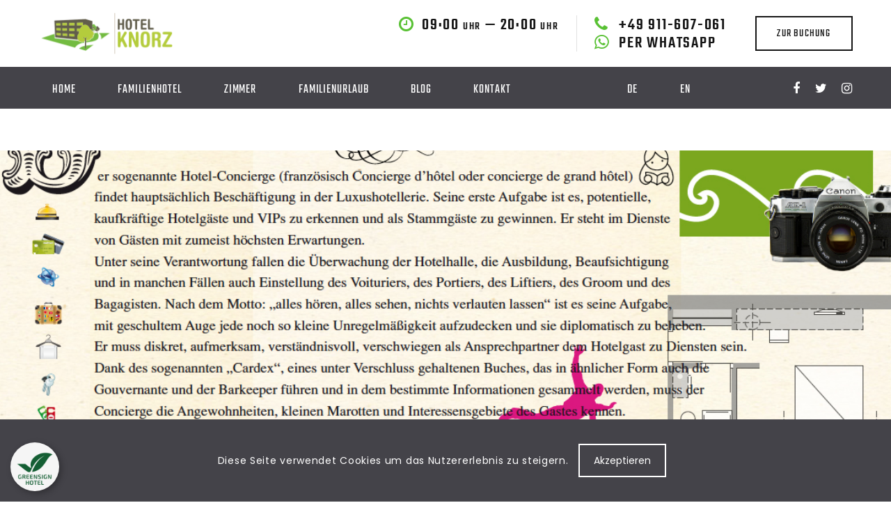

--- FILE ---
content_type: text/html; charset=UTF-8
request_url: https://www.hotelknorz.de/blog/blog-category/praktikantenstadl
body_size: 7629
content:
<!DOCTYPE html>
<html class="wide wow-animation" lang="en">
<head>
    <title>Hotel Knorz</title>
<meta name="description" content="">
<meta name="keywords" content="">

<meta name="format-detection" content="telephone=no">
<meta name="viewport" content="width=device-width, height=device-height, initial-scale=1.0, maximum-scale=1.0, user-scalable=0">

<meta property="og:title" content="">
<meta property="og:type" content="">
<meta property="og:url" content="">
<meta property="og:image" content="">

<meta name="twitter:card" content="">
<meta name="twitter:title" content="">
<meta name="twitter:site" content="">

<meta http-equiv="X-UA-Compatible" content="IE=edge">
<meta charset="utf-8">
<link rel="icon" href="https://www.hotelknorz.de/favicon.png" type="image/png">
<meta name="csrf-token" content="pyGoZzPzgDizZ8TkMgYlber6aEmwzRsMirQbBWj8">
<!-- Stylesheets-->
<link rel="stylesheet" href="https://www.hotelknorz.de/css/fonts.css">
<link rel="stylesheet" href="https://www.hotelknorz.de/css/fonts-main.css">
<link href="https://www.hotelknorz.de/css/bootstrap.css" rel="stylesheet">
<link href="https://www.hotelknorz.de/css/style-6.css" rel="stylesheet" id="main-styles-link">

<noscript>
<link rel="stylesheet" href="https://www.hotelknorz.de/css/fonts-main.css">
<link rel="stylesheet" href="https://www.hotelknorz.de/css/bootstrap.css">
<link rel="stylesheet" href="https://www.hotelknorz.de/css/style-6.css" id="main-styles-link">
</noscript>
<!--[if lt IE 10]>
<div style="background: #212121; padding: 10px 0; box-shadow: 3px 3px 5px 0 rgba(0,0,0,.3); clear: both; text-align:center; position: relative; z-index:1;"><a href="http://windows.microsoft.com/en-US/internet-explorer/"><img src="images/ie8-panel/warning_bar_0000_us.jpg" border="0" height="42" width="820" alt="You are using an outdated browser. For a faster, safer browsing experience, upgrade for free today."></a></div>
<script src="/js/html5shiv.min.js"></script>
<![endif]-->
    <style>
        .cookie-consent{
            position: fixed;
            z-index: 5;
            bottom: 0;
            left: 0;
            right: 0;
            /*background-color: #67a84f;*/
            background-color: #444349;
            text-align: center;
            padding: 35px;
            color: white;
        }
        .cookie-consent button{
            border: 2px solid white;
            color: white;
            background: none;
            cursor: pointer;
            padding: 10px 20px;
            margin: 0 10px;
            /*transition-property: width;*/
            transition-duration: 0.3s;
            transition-timing-function: linear;
            /*transition-delay: 1s;*/
        }
        .cookie-consent button:hover{
            border: 2px solid #67a84f;
            color: white;
            background: #67a84f;
        }

        @media  screen and (max-width: 767px){
            #s2id_count_person{
                min-width: 200px;
                margin-bottom: 10px;
            }
            #s2id_count_children{
                min-width: 200px;
                margin-bottom: 10px;
            }
        }
    </style>
</head>
<body>
<div class="preloader">
    <div class="preloader-body">
        <div class="cssload-container"> <span></span><span></span><span></span><span></span>
        </div>
    </div>
</div>
<div class="page">

    <!-- Page Header-->
<header class="section page-header">
    <!-- RD Navbar-->
    <div class="rd-navbar-wrap">
        <nav class="rd-navbar rd-navbar-corporate" data-layout="rd-navbar-fixed" data-sm-layout="rd-navbar-fixed" data-md-layout="rd-navbar-fixed" data-md-device-layout="rd-navbar-fixed" data-lg-layout="rd-navbar-static" data-lg-device-layout="rd-navbar-fixed" data-xl-layout="rd-navbar-static" data-xl-device-layout="rd-navbar-static" data-xxl-layout="rd-navbar-static" data-xxl-device-layout="rd-navbar-static" data-lg-stick-up-offset="46px" data-xl-stick-up-offset="46px" data-xxl-stick-up-offset="106px" data-lg-stick-up="true" data-xl-stick-up="true" data-xxl-stick-up="true">
            <div class="rd-navbar-collapse-toggle rd-navbar-fixed-element-1" data-rd-navbar-toggle=".rd-navbar-collapse"><span></span></div>
            <div class="rd-navbar-aside-outer">
                <div class="rd-navbar-aside">
                    <!-- RD Navbar Panel-->
                    <div class="rd-navbar-panel">
                        <!-- RD Navbar Toggle-->
                        <button class="rd-navbar-toggle" data-rd-navbar-toggle=".rd-navbar-nav-wrap"><span></span></button>
                        <!-- RD Navbar Brand-->
                        <div class="rd-navbar-brand">
                            <a class="brand" href="https://www.hotelknorz.de"><img src="/images/logo.png" alt="" width="197" height="54"/></a>
                        </div>
                    </div>
                    <div class="rd-navbar-aside-right rd-navbar-collapse">
                        <ul class="rd-navbar-corporate-contacts">
                            <li>
                                <div class="unit unit-spacing-xs">
                                    <div class="unit-left"><span class="icon fa fa-clock-o"></span></div>
                                    <div class="unit-body">
                                        <p>09:00<span> Uhr</span> — 20:00<span> Uhr</span></p>                                    </div>
                                </div>
                            </li>
                            <li>
                                <div class="unit unit-spacing-xs">
                                    <div class="unit-left"><span class="icon fa fa-phone"></span><br/><a href="https://wa.me/49911607061" title="Senden Sie uns Nachricht über WhatsApp" target="_blank" rel="noreferrer noopener"><span class="icon fa fa-whatsapp"></span></a></div>
                                    <div class="unit-body"><a class="link-phone" href="tel:+49911607061">+49 911-607-061</a><br/>
                                    <a href="https://wa.me/49911607061" title="Senden Sie uns Nachricht über WhatsApp" target="_blank" rel="noreferrer noopener">Per WhatsApp</a></div>

                                </div>
                            </li>
                        </ul><a class="button button-md button-default-outline-2 button-ujarak" target="_new" href="https://booking.hotelknorz.de">Zur Buchung</a>
                    </div>
                </div>
            </div>
            <div class="rd-navbar-main-outer">
                <div class="rd-navbar-main">
                    <div class="rd-navbar-nav-wrap">
                      <div class="language-social" style="">









                        <ul class="list-inline list-inline-md rd-navbar-corporate-list-social" style="">
                            <li>
                                <a target="_blank" class="icon fa fa-facebook" href="https://www.facebook.com/HotelKnorz/"></a>
                            </li>
                            <li>
                                <a target="_blank" class="icon fa fa-twitter" href="https://twitter.com/hotelknorz"></a>
                            </li>

                            <li>
                                <a target="_blank" class="icon fa fa-instagram" href="https://www.instagram.com/hotelknorz/"></a>
                            </li>
                        </ul>
                      </div>
                        <!-- RD Navbar Nav-->
                        <ul class="rd-navbar-nav">
                            <li class="rd-nav-item "><a class="rd-nav-link" href="https://www.hotelknorz.de">Home</a>
                            </li>
                            <li class="rd-nav-item "><a class="rd-nav-link" href="https://www.hotelknorz.de/about-us">Familienhotel</a>
                              <ul class="rd-menu rd-navbar-dropdown">
                                  <li class="rd-dropdown-item"><a class="rd-dropdown-link" href="https://www.hotelknorz.de/about-us">Über uns</a></li>
                                  <li class="rd-dropdown-item"><a class="rd-dropdown-link" href="https://www.hotelknorz.de/breakfest">Frühstück</a></li>
                                  <li class="rd-dropdown-item"><a class="rd-dropdown-link" href="https://www.hotelknorz.de/garden">Knorz&#039;sche Gärten</a></li>
                                  <!--li class="rd-dropdown-item"><a class="rd-dropdown-link" href="https://www.hotelknorz.de/bibliotel">Bibliotel</a></li-->
                                  <li class="rd-dropdown-item"><a class="rd-dropdown-link" href="https://www.hotelknorz.de/ludothek">Ludothek</a></li>
                                  <li class="rd-dropdown-item"><a class="rd-dropdown-link" href="https://www.hotelknorz.de/playmobil-verleih">Playmobil</a></li>
                                  <li class="rd-dropdown-item"><a class="rd-dropdown-link" href="https://www.hotelknorz.de/carsharing">Carsharing</a></li>
                                  <li class="rd-dropdown-item"><a class="rd-dropdown-link" href="https://www.hotelknorz.de/shuttle-service">Shuttle-Service</a></li>
                                  <li class="rd-dropdown-item"><a class="rd-dropdown-link" href="https://www.hotelknorz.de/ratings">Bewertungen</a></li>
                              </ul>
                            </li>
                            <li class="rd-nav-item "><a class="rd-nav-link" href="https://www.hotelknorz.de/rooms">Zimmer</a>
                                <!-- RD Navbar Dropdown-->
                                                                <ul class="rd-menu rd-navbar-dropdown">
                                                                                                                <li class="rd-dropdown-item"><a class="rd-dropdown-link" href="https://www.hotelknorz.de/rooms/einzelzimmer">Einzelzimmer</a></li>
                                                                              <li class="rd-dropdown-item"><a class="rd-dropdown-link" href="https://www.hotelknorz.de/rooms/doppelzimmer">Doppelzimmer</a></li>
                                                                              <li class="rd-dropdown-item"><a class="rd-dropdown-link" href="https://www.hotelknorz.de/rooms/dreibettzimmer">Dreibettzimmer</a></li>
                                                                              <li class="rd-dropdown-item"><a class="rd-dropdown-link" href="https://www.hotelknorz.de/rooms/familienzimmer">Familienzimmer</a></li>
                                                                              <li class="rd-dropdown-item"><a class="rd-dropdown-link" href="https://www.hotelknorz.de/rooms/ferienwohnung">Ferienwohnung</a></li>
                                                                                                        </ul>
                            </li>
                            <li class="rd-nav-item "><a class="rd-nav-link" href="https://www.hotelknorz.de/metropolitan">Familienurlaub</a>
                            </li>
                            <li class="rd-nav-item "><a class="rd-nav-link" href="https://www.hotelknorz.de/blog">Blog</a>
                                <!-- RD Navbar Dropdown-->
                              <!--  <ul class="rd-menu rd-navbar-dropdown">
                                    <li class="rd-dropdown-item"><a class="rd-dropdown-link" href="classic-blog.html">Classic Blog</a></li>
                                    <li class="rd-dropdown-item"><a class="rd-dropdown-link" href="grid-blog.html">Grid Blog</a></li>
                                    <li class="rd-dropdown-item"><a class="rd-dropdown-link" href="grid-blog-2.html">Grid Blog 2</a></li>
                                    <li class="rd-dropdown-item"><a class="rd-dropdown-link" href="grid-blog-3.html">Grid Blog 3</a></li>
                                    <li class="rd-dropdown-item"><a class="rd-dropdown-link" href="blog-post.html">Blog Post</a></li>
                                </ul>-->
                            </li>
                            <li class="rd-nav-item ">
                                <a class="rd-nav-link" href="https://www.hotelknorz.de/contact-us">Kontakt</a>
                            </li>

                        </ul>
                        <ul class="rd-navbar-nav">
                            <li class="rd-nav-item">
                                <a class="rd-nav-link" href="/lang/de">DE</a>
                            </li>
                            <li class="rd-nav-item">
                                <a class="rd-nav-link" href="/lang/en">EN</a>
                            </li>
                        </ul>
                        <ul class="rd-navbar-nav d-none book-now-btn">
                            <li class="rd-nav-item">
                                <a class="button button-md button-default-outline-2 button-ujarak bg-white" target="_new" href="https://booking.hotelknorz.de">Zur Buchung</a>
                            </li>
                        </ul>
                    </div>
                </div>
            </div>
        </nav>
    </div>
</header>

        <!-- Breadcrumbs -->
    <section class="breadcrumbs-custom-inset">
        <div class="breadcrumbs-custom context-dark bg-overlay-39">
            <div class="container">
                <h2 class="breadcrumbs-custom-title">Knorcierge Blog</h2>
                <h3 class="breadcrumbs-custom-title">Der Knorcierge empfiehlt</h3>
                <ul class="breadcrumbs-custom-path">
                    <li><a href="https://www.hotelknorz.de">Home</a></li>

                    <li class="active">Blog</li>
                </ul>
            </div>
            <div class="box-position" style="background-image: url('/storage/files/1/backgrounds/bg_blog.jpg'); animation:none; background-position:center; background-size: revert; z-index:unset; background-repeat: no-repeat;"></div>
        </div>
    </section>
    <!-- Classic blog-->
    <section class="section section-xl bg-default text-md-left">
        <div class="container">
            <div class="row row-70">
                                    <div class="block-title container-fluid" style="margin-bottom:30px;">
                        <h3 class="page-title">Kategorie: Praktikantenstadl</h3>
                    </div>
                                <div class="col-lg-8">
                                                                        <!-- Post Classic-->
                            <article class="post post-classic">
                            <h4 class="post-classic-title"><a style="white-space: normal" href="https://www.hotelknorz.de/blog/15-wochen-praktikum-und-kein-tag-war-langweilig">15 Wochen Praktikum und kein Tag war langweilig</a>
                            </h4>
                            <div class="post-classic-panel group-middle justify-content-start">
                                <a class="badge badge-secondary" href="https://www.hotelknorz.de/blog/blog-category/praktikantenstadl">
                                    <svg xmlns="http://www.w3.org/2000/svg" x="0px" y="0px" width="16px" height="27px" viewbox="0 0 16 27" enable-background="new 0 0 16 27" xml:space="preserve">
                                        <path d="M0,0v6c4.142,0,7.5,3.358,7.5,7.5S4.142,21,0,21v6h16V0H0z"></path>
                                    </svg>
                                    <div>Praktikantenstadl</div>
                                </a>

                                <div class="post-classic-time"><span class="icon fa fa-clock-o"></span>

                                    <time datetime="2015-05-27 19:47:52">Mai 27., 2015</time>
                                </div>
                                <div class="post-classic-author">by <a href="https://www.hotelknorz.de/blog">Hotel Knorz</a></div>
                            </div>
                            <a class="post-classic-figure" href="https://www.hotelknorz.de/blog/15-wochen-praktikum-und-kein-tag-war-langweilig">
                                                              <img src="https://www.hotelknorz.de/storage/files/1/uploads/2015/05/20150527_213903-768x1024-1.jpg" alt="" style="max-width:770px; max-height:700px;"/>
                                                          </a>
                        </article>
                                                    <!-- Post Classic-->
                            <article class="post post-classic">
                            <h4 class="post-classic-title"><a style="white-space: normal" href="https://www.hotelknorz.de/blog/praktikum-im-hotel-knorz">Praktikum im Hotel Knorz</a>
                            </h4>
                            <div class="post-classic-panel group-middle justify-content-start">
                                <a class="badge badge-secondary" href="https://www.hotelknorz.de/blog/blog-category/praktikantenstadl">
                                    <svg xmlns="http://www.w3.org/2000/svg" x="0px" y="0px" width="16px" height="27px" viewbox="0 0 16 27" enable-background="new 0 0 16 27" xml:space="preserve">
                                        <path d="M0,0v6c4.142,0,7.5,3.358,7.5,7.5S4.142,21,0,21v6h16V0H0z"></path>
                                    </svg>
                                    <div>Praktikantenstadl</div>
                                </a>

                                <div class="post-classic-time"><span class="icon fa fa-clock-o"></span>

                                    <time datetime="2020-03-27 19:56:55">März 27., 2020</time>
                                </div>
                                <div class="post-classic-author">by <a href="https://www.hotelknorz.de/blog">Hotel Knorz</a></div>
                            </div>
                            <a class="post-classic-figure" href="https://www.hotelknorz.de/blog/praktikum-im-hotel-knorz">
                                                              <img src="https://www.hotelknorz.de/storage/files/1/uploads/2020/03/IMG_20200324_140844_613.jpg" alt="" style="max-width:770px; max-height:700px;"/>
                                                          </a>
                        </article>
                        
                                                  <div class="pagination-wrap">
                          <!-- Bootstrap Pagination-->
                              <nav aria-label="Page navigation">

                                      

                              </nav>
                          </div>
                                                            </div>


                <div class="col-lg-4">
                    <!-- Post Sidebar-->
                    <div class="post-sidebar post-sidebar-inset">
                        <div class="row row-lg row-60">
                            <div class="col-sm-6 col-lg-12">
                                <!--<div class="post-sidebar-item">-->
                                    <!-- RD Search Form-->
                                    <!--<form class="rd-search form-search form-post-search" action="search-results.html" method="GET">
                                        <div class="form-wrap">
                                            <label class="form-label" for="search-form">Search the blog...</label>
                                            <input class="form-input" id="search-form" type="text" name="s" autocomplete="off">
                                            <button class="button-search fl-bigmug-line-search74" type="submit"></button>
                                        </div>
                                    </form>
                                </div>-->

                                <div class="post-sidebar-item">
    <h5>Kategorien</h5>
    <div class="post-sidebar-item-inset">
        <ul class="list list-categories">
                        <li>
              <a class="" href="https://www.hotelknorz.de/blog">Alle anzeigen</a>
            </li>
                          <li>
                <a style="white-space: normal;" class="" href="https://www.hotelknorz.de/blog/blog-category/allgemein">
                  Allgemein
                </a>
              </li>
                          <li>
                <a style="white-space: normal;" class="" href="https://www.hotelknorz.de/blog/blog-category/sehenswuerdigkeiten">
                  Sehenswürdigkeiten
                </a>
              </li>
                          <li>
                <a style="white-space: normal;" class="" href="https://www.hotelknorz.de/blog/blog-category/hotelaustattung">
                  Hotelaustattung
                </a>
              </li>
                          <li>
                <a style="white-space: normal;" class="" href="https://www.hotelknorz.de/blog/blog-category/angebote">
                  Angebote
                </a>
              </li>
                          <li>
                <a style="white-space: normal;" class="" href="https://www.hotelknorz.de/blog/blog-category/die-besten-stoppmoeglichkeiten-fuer-davor-und-danach">
                  Die besten Autobahnstopps auf dem Weg nach Metropolien
                </a>
              </li>
                          <li>
                <a style="white-space: normal;" class="" href="https://www.hotelknorz.de/blog/blog-category/playmobil-funpark-insider-tipps">
                  Playmobil FunPark Insider Tipps
                </a>
              </li>
                          <li>
                <a style="white-space: normal;" class="" href="https://www.hotelknorz.de/blog/blog-category/die-knorzschen-gaerten">
                  Die Knorzschen Gärten
                </a>
              </li>
                          <li>
                <a style="white-space: normal;" class="" href="https://www.hotelknorz.de/blog/blog-category/shopping">
                  Shopping
                </a>
              </li>
                          <li>
                <a style="white-space: normal;" class="" href="https://www.hotelknorz.de/blog/blog-category/metropolien">
                  Metropolien
                </a>
              </li>
                          <li>
                <a style="white-space: normal;" class="active" href="https://www.hotelknorz.de/blog/blog-category/praktikantenstadl">
                  Praktikantenstadl
                </a>
              </li>
                    </ul>
    </div>
</div>

                                <div class="post-sidebar-item">
      <h5>Beliebte Blogbeiträge</h5>
      <div class="post-sidebar-item-inset">
            <!-- Post Minimal-->
                            <article class="post post-minimal">
                    <a class="post-minimal-figure" href="https://www.hotelknorz.de/blog/freier-eintritt-im-playmobil-fun-park">
                      <img src="https://www.hotelknorz.de/storage/files/1/uploads/2020/06/IMG_5054.jpg" alt="" width="232" height="138"/>
                    </a>
                    <p class="post-minimal-title">
                      <a href="https://www.hotelknorz.de/blog/freier-eintritt-im-playmobil-fun-park">Freier Eintritt im Playmobil FUNPark!</a>
                    </p>
                </article>
                            <article class="post post-minimal">
                    <a class="post-minimal-figure" href="https://www.hotelknorz.de/blog/praktikantenstadl">
                      <img src="https://www.hotelknorz.de/storage/files/1/metropolitan/Playmoburg.jpg" alt="" width="232" height="138"/>
                    </a>
                    <p class="post-minimal-title">
                      <a href="https://www.hotelknorz.de/blog/praktikantenstadl">Willkommen, Sommer!</a>
                    </p>
                </article>
                            <article class="post post-minimal">
                    <a class="post-minimal-figure" href="https://www.hotelknorz.de/blog/euer-ausflug-nach-furth">
                      <img src="https://www.hotelknorz.de/storage/files/1/blog/Fuerth-fuer-Einsteiger.jpg" alt="" width="232" height="138"/>
                    </a>
                    <p class="post-minimal-title">
                      <a href="https://www.hotelknorz.de/blog/euer-ausflug-nach-furth">Euer Ausflug nach Fürth</a>
                    </p>
                </article>
                  </div>
  </div>

                            </div>
                            <div class="col-sm-6 col-lg-12">

                                <div class="post-sidebar-item">
    <h5>Beliebte Tags</h5>
    <div class="post-sidebar-item-inset">
        <div class="group-xs group-middle justify-content-start">
                                            <a class="badge badge-white" href="https://www.hotelknorz.de/blog/blog-tag/allgemein" style="white-space: normal; ">
                    <svg xmlns="http://www.w3.org/2000/svg" x="0px" y="0px" style="" width="16px" height="27px" viewbox="0 0 16 27" enable-background="new 0 0 16 27" xml:space="preserve">
                      <path d="M0,0v6c4.142,0,7.5,3.358,7.5,7.5S4.142,21,0,21v6h16V0H0z"></path>
                    </svg>
                    <div style="">Allgemein</div>
                </a>
                              <a class="badge badge-white" href="https://www.hotelknorz.de/blog/blog-tag/hotel-knorz" style="white-space: normal; ">
                    <svg xmlns="http://www.w3.org/2000/svg" x="0px" y="0px" style="" width="16px" height="27px" viewbox="0 0 16 27" enable-background="new 0 0 16 27" xml:space="preserve">
                      <path d="M0,0v6c4.142,0,7.5,3.358,7.5,7.5S4.142,21,0,21v6h16V0H0z"></path>
                    </svg>
                    <div style="">Hotel Knorz</div>
                </a>
                              <a class="badge badge-white" href="https://www.hotelknorz.de/blog/blog-tag/klassifiziert" style="white-space: normal; ">
                    <svg xmlns="http://www.w3.org/2000/svg" x="0px" y="0px" style="" width="16px" height="27px" viewbox="0 0 16 27" enable-background="new 0 0 16 27" xml:space="preserve">
                      <path d="M0,0v6c4.142,0,7.5,3.358,7.5,7.5S4.142,21,0,21v6h16V0H0z"></path>
                    </svg>
                    <div style="">klassifiziert</div>
                </a>
                              <a class="badge badge-white" href="https://www.hotelknorz.de/blog/blog-tag/nuernberg" style="white-space: normal; ">
                    <svg xmlns="http://www.w3.org/2000/svg" x="0px" y="0px" style="" width="16px" height="27px" viewbox="0 0 16 27" enable-background="new 0 0 16 27" xml:space="preserve">
                      <path d="M0,0v6c4.142,0,7.5,3.358,7.5,7.5S4.142,21,0,21v6h16V0H0z"></path>
                    </svg>
                    <div style="">Nürnberg</div>
                </a>
                              <a class="badge badge-white" href="https://www.hotelknorz.de/blog/blog-tag/playmobil" style="white-space: normal; ">
                    <svg xmlns="http://www.w3.org/2000/svg" x="0px" y="0px" style="" width="16px" height="27px" viewbox="0 0 16 27" enable-background="new 0 0 16 27" xml:space="preserve">
                      <path d="M0,0v6c4.142,0,7.5,3.358,7.5,7.5S4.142,21,0,21v6h16V0H0z"></path>
                    </svg>
                    <div style="">Playmobil</div>
                </a>
                              <a class="badge badge-white" href="https://www.hotelknorz.de/blog/blog-tag/service-qualitaet-deutschland" style="white-space: normal; ">
                    <svg xmlns="http://www.w3.org/2000/svg" x="0px" y="0px" style="" width="16px" height="27px" viewbox="0 0 16 27" enable-background="new 0 0 16 27" xml:space="preserve">
                      <path d="M0,0v6c4.142,0,7.5,3.358,7.5,7.5S4.142,21,0,21v6h16V0H0z"></path>
                    </svg>
                    <div style="">Service Qualität Deutschland</div>
                </a>
                              <a class="badge badge-white" href="https://www.hotelknorz.de/blog/blog-tag/zirndorf" style="white-space: normal; ">
                    <svg xmlns="http://www.w3.org/2000/svg" x="0px" y="0px" style="" width="16px" height="27px" viewbox="0 0 16 27" enable-background="new 0 0 16 27" xml:space="preserve">
                      <path d="M0,0v6c4.142,0,7.5,3.358,7.5,7.5S4.142,21,0,21v6h16V0H0z"></path>
                    </svg>
                    <div style="">Zirndorf</div>
                </a>
                              <a class="badge badge-white" href="https://www.hotelknorz.de/blog/blog-tag/sehenswuerdigkeiten" style="white-space: normal; ">
                    <svg xmlns="http://www.w3.org/2000/svg" x="0px" y="0px" style="" width="16px" height="27px" viewbox="0 0 16 27" enable-background="new 0 0 16 27" xml:space="preserve">
                      <path d="M0,0v6c4.142,0,7.5,3.358,7.5,7.5S4.142,21,0,21v6h16V0H0z"></path>
                    </svg>
                    <div style="">Sehenswürdigkeiten</div>
                </a>
                              <a class="badge badge-white" href="https://www.hotelknorz.de/blog/blog-tag/hotelaustattung" style="white-space: normal; ">
                    <svg xmlns="http://www.w3.org/2000/svg" x="0px" y="0px" style="" width="16px" height="27px" viewbox="0 0 16 27" enable-background="new 0 0 16 27" xml:space="preserve">
                      <path d="M0,0v6c4.142,0,7.5,3.358,7.5,7.5S4.142,21,0,21v6h16V0H0z"></path>
                    </svg>
                    <div style="">Hotelaustattung</div>
                </a>
                              <a class="badge badge-white" href="https://www.hotelknorz.de/blog/blog-tag/angebote" style="white-space: normal; ">
                    <svg xmlns="http://www.w3.org/2000/svg" x="0px" y="0px" style="" width="16px" height="27px" viewbox="0 0 16 27" enable-background="new 0 0 16 27" xml:space="preserve">
                      <path d="M0,0v6c4.142,0,7.5,3.358,7.5,7.5S4.142,21,0,21v6h16V0H0z"></path>
                    </svg>
                    <div style="">Angebote</div>
                </a>
                              <a class="badge badge-white" href="https://www.hotelknorz.de/blog/blog-tag/die-besten-stoppmoeglichkeiten-fuer-davor-und-danach" style="white-space: normal; ">
                    <svg xmlns="http://www.w3.org/2000/svg" x="0px" y="0px" style="" width="16px" height="27px" viewbox="0 0 16 27" enable-background="new 0 0 16 27" xml:space="preserve">
                      <path d="M0,0v6c4.142,0,7.5,3.358,7.5,7.5S4.142,21,0,21v6h16V0H0z"></path>
                    </svg>
                    <div style="">Die besten Autobahnstopps auf dem Weg nach Metropolien</div>
                </a>
                              <a class="badge badge-white" href="https://www.hotelknorz.de/blog/blog-tag/playmobil-funpark-insider-tipps" style="white-space: normal; ">
                    <svg xmlns="http://www.w3.org/2000/svg" x="0px" y="0px" style="" width="16px" height="27px" viewbox="0 0 16 27" enable-background="new 0 0 16 27" xml:space="preserve">
                      <path d="M0,0v6c4.142,0,7.5,3.358,7.5,7.5S4.142,21,0,21v6h16V0H0z"></path>
                    </svg>
                    <div style="">Playmobil FunPark Insider Tipps</div>
                </a>
                              <a class="badge badge-white" href="https://www.hotelknorz.de/blog/blog-tag/die-knorzschen-gaerten" style="white-space: normal; ">
                    <svg xmlns="http://www.w3.org/2000/svg" x="0px" y="0px" style="" width="16px" height="27px" viewbox="0 0 16 27" enable-background="new 0 0 16 27" xml:space="preserve">
                      <path d="M0,0v6c4.142,0,7.5,3.358,7.5,7.5S4.142,21,0,21v6h16V0H0z"></path>
                    </svg>
                    <div style="">Die Knorzschen Gärten</div>
                </a>
                              <a class="badge badge-white" href="https://www.hotelknorz.de/blog/blog-tag/shopping" style="white-space: normal; ">
                    <svg xmlns="http://www.w3.org/2000/svg" x="0px" y="0px" style="" width="16px" height="27px" viewbox="0 0 16 27" enable-background="new 0 0 16 27" xml:space="preserve">
                      <path d="M0,0v6c4.142,0,7.5,3.358,7.5,7.5S4.142,21,0,21v6h16V0H0z"></path>
                    </svg>
                    <div style="">Shopping</div>
                </a>
                              <a class="badge badge-white" href="https://www.hotelknorz.de/blog/blog-tag/metropolien" style="white-space: normal; ">
                    <svg xmlns="http://www.w3.org/2000/svg" x="0px" y="0px" style="" width="16px" height="27px" viewbox="0 0 16 27" enable-background="new 0 0 16 27" xml:space="preserve">
                      <path d="M0,0v6c4.142,0,7.5,3.358,7.5,7.5S4.142,21,0,21v6h16V0H0z"></path>
                    </svg>
                    <div style="">Metropolien</div>
                </a>
                              <a class="badge badge-white" href="https://www.hotelknorz.de/blog/blog-tag/praktikantenstadl" style="white-space: normal; ">
                    <svg xmlns="http://www.w3.org/2000/svg" x="0px" y="0px" style="" width="16px" height="27px" viewbox="0 0 16 27" enable-background="new 0 0 16 27" xml:space="preserve">
                      <path d="M0,0v6c4.142,0,7.5,3.358,7.5,7.5S4.142,21,0,21v6h16V0H0z"></path>
                    </svg>
                    <div style="">Praktikantenstadl</div>
                </a>
                              <a class="badge badge-white" href="https://www.hotelknorz.de/blog/blog-tag/familienurlaub" style="white-space: normal; ">
                    <svg xmlns="http://www.w3.org/2000/svg" x="0px" y="0px" style="" width="16px" height="27px" viewbox="0 0 16 27" enable-background="new 0 0 16 27" xml:space="preserve">
                      <path d="M0,0v6c4.142,0,7.5,3.358,7.5,7.5S4.142,21,0,21v6h16V0H0z"></path>
                    </svg>
                    <div style="">Familienurlaub</div>
                </a>
                              <a class="badge badge-white" href="https://www.hotelknorz.de/blog/blog-tag/urlaub-mit-kind" style="white-space: normal; ">
                    <svg xmlns="http://www.w3.org/2000/svg" x="0px" y="0px" style="" width="16px" height="27px" viewbox="0 0 16 27" enable-background="new 0 0 16 27" xml:space="preserve">
                      <path d="M0,0v6c4.142,0,7.5,3.358,7.5,7.5S4.142,21,0,21v6h16V0H0z"></path>
                    </svg>
                    <div style="">Urlaub mit Kind</div>
                </a>
                              <a class="badge badge-white" href="https://www.hotelknorz.de/blog/blog-tag/urlaub-mit-kindern" style="white-space: normal; ">
                    <svg xmlns="http://www.w3.org/2000/svg" x="0px" y="0px" style="" width="16px" height="27px" viewbox="0 0 16 27" enable-background="new 0 0 16 27" xml:space="preserve">
                      <path d="M0,0v6c4.142,0,7.5,3.358,7.5,7.5S4.142,21,0,21v6h16V0H0z"></path>
                    </svg>
                    <div style="">Urlaub mit Kindern</div>
                </a>
                              <a class="badge badge-white" href="https://www.hotelknorz.de/blog/blog-tag/garten" style="white-space: normal; ">
                    <svg xmlns="http://www.w3.org/2000/svg" x="0px" y="0px" style="" width="16px" height="27px" viewbox="0 0 16 27" enable-background="new 0 0 16 27" xml:space="preserve">
                      <path d="M0,0v6c4.142,0,7.5,3.358,7.5,7.5S4.142,21,0,21v6h16V0H0z"></path>
                    </svg>
                    <div style="">Garten</div>
                </a>
                              <a class="badge badge-white" href="https://www.hotelknorz.de/blog/blog-tag/ritter" style="white-space: normal; ">
                    <svg xmlns="http://www.w3.org/2000/svg" x="0px" y="0px" style="" width="16px" height="27px" viewbox="0 0 16 27" enable-background="new 0 0 16 27" xml:space="preserve">
                      <path d="M0,0v6c4.142,0,7.5,3.358,7.5,7.5S4.142,21,0,21v6h16V0H0z"></path>
                    </svg>
                    <div style="">Ritter</div>
                </a>
                              <a class="badge badge-white" href="https://www.hotelknorz.de/blog/blog-tag/burg" style="white-space: normal; ">
                    <svg xmlns="http://www.w3.org/2000/svg" x="0px" y="0px" style="" width="16px" height="27px" viewbox="0 0 16 27" enable-background="new 0 0 16 27" xml:space="preserve">
                      <path d="M0,0v6c4.142,0,7.5,3.358,7.5,7.5S4.142,21,0,21v6h16V0H0z"></path>
                    </svg>
                    <div style="">Burg</div>
                </a>
                              <a class="badge badge-white" href="https://www.hotelknorz.de/blog/blog-tag/sommer" style="white-space: normal; ">
                    <svg xmlns="http://www.w3.org/2000/svg" x="0px" y="0px" style="" width="16px" height="27px" viewbox="0 0 16 27" enable-background="new 0 0 16 27" xml:space="preserve">
                      <path d="M0,0v6c4.142,0,7.5,3.358,7.5,7.5S4.142,21,0,21v6h16V0H0z"></path>
                    </svg>
                    <div style="">Sommer</div>
                </a>
                              <a class="badge badge-white" href="https://www.hotelknorz.de/blog/blog-tag/knorzenstein-castle" style="white-space: normal; ">
                    <svg xmlns="http://www.w3.org/2000/svg" x="0px" y="0px" style="" width="16px" height="27px" viewbox="0 0 16 27" enable-background="new 0 0 16 27" xml:space="preserve">
                      <path d="M0,0v6c4.142,0,7.5,3.358,7.5,7.5S4.142,21,0,21v6h16V0H0z"></path>
                    </svg>
                    <div style="">Knorzenstein Castle</div>
                </a>
                              <a class="badge badge-white" href="https://www.hotelknorz.de/blog/blog-tag/klimaanlage" style="white-space: normal; ">
                    <svg xmlns="http://www.w3.org/2000/svg" x="0px" y="0px" style="" width="16px" height="27px" viewbox="0 0 16 27" enable-background="new 0 0 16 27" xml:space="preserve">
                      <path d="M0,0v6c4.142,0,7.5,3.358,7.5,7.5S4.142,21,0,21v6h16V0H0z"></path>
                    </svg>
                    <div style="">Klimaanlage</div>
                </a>
                              <a class="badge badge-white" href="https://www.hotelknorz.de/blog/blog-tag/corona" style="white-space: normal; ">
                    <svg xmlns="http://www.w3.org/2000/svg" x="0px" y="0px" style="" width="16px" height="27px" viewbox="0 0 16 27" enable-background="new 0 0 16 27" xml:space="preserve">
                      <path d="M0,0v6c4.142,0,7.5,3.358,7.5,7.5S4.142,21,0,21v6h16V0H0z"></path>
                    </svg>
                    <div style="">corona</div>
                </a>
                              <a class="badge badge-white" href="https://www.hotelknorz.de/blog/blog-tag/urlaub-waehrend-corona" style="white-space: normal; ">
                    <svg xmlns="http://www.w3.org/2000/svg" x="0px" y="0px" style="" width="16px" height="27px" viewbox="0 0 16 27" enable-background="new 0 0 16 27" xml:space="preserve">
                      <path d="M0,0v6c4.142,0,7.5,3.358,7.5,7.5S4.142,21,0,21v6h16V0H0z"></path>
                    </svg>
                    <div style="">Urlaub während Corona</div>
                </a>
                              <a class="badge badge-white" href="https://www.hotelknorz.de/blog/blog-tag/ausflug-mit-kindern-in-franken" style="white-space: normal; ">
                    <svg xmlns="http://www.w3.org/2000/svg" x="0px" y="0px" style="" width="16px" height="27px" viewbox="0 0 16 27" enable-background="new 0 0 16 27" xml:space="preserve">
                      <path d="M0,0v6c4.142,0,7.5,3.358,7.5,7.5S4.142,21,0,21v6h16V0H0z"></path>
                    </svg>
                    <div style="">Ausflug mit Kindern in Franken</div>
                </a>
                              <a class="badge badge-white" href="https://www.hotelknorz.de/blog/blog-tag/playmobilhausen" style="white-space: normal; ">
                    <svg xmlns="http://www.w3.org/2000/svg" x="0px" y="0px" style="" width="16px" height="27px" viewbox="0 0 16 27" enable-background="new 0 0 16 27" xml:space="preserve">
                      <path d="M0,0v6c4.142,0,7.5,3.358,7.5,7.5S4.142,21,0,21v6h16V0H0z"></path>
                    </svg>
                    <div style="">Playmobilhausen</div>
                </a>
                              <a class="badge badge-white" href="https://www.hotelknorz.de/blog/blog-tag/freizeitangebot-zirndorf" style="white-space: normal; ">
                    <svg xmlns="http://www.w3.org/2000/svg" x="0px" y="0px" style="" width="16px" height="27px" viewbox="0 0 16 27" enable-background="new 0 0 16 27" xml:space="preserve">
                      <path d="M0,0v6c4.142,0,7.5,3.358,7.5,7.5S4.142,21,0,21v6h16V0H0z"></path>
                    </svg>
                    <div style="">Freizeitangebot Zirndorf</div>
                </a>
                              <a class="badge badge-white" href="https://www.hotelknorz.de/blog/blog-tag/cadolzburg" style="white-space: normal; ">
                    <svg xmlns="http://www.w3.org/2000/svg" x="0px" y="0px" style="" width="16px" height="27px" viewbox="0 0 16 27" enable-background="new 0 0 16 27" xml:space="preserve">
                      <path d="M0,0v6c4.142,0,7.5,3.358,7.5,7.5S4.142,21,0,21v6h16V0H0z"></path>
                    </svg>
                    <div style="">Cadolzburg</div>
                </a>
                              <a class="badge badge-white" href="https://www.hotelknorz.de/blog/blog-tag/seenland" style="white-space: normal; ">
                    <svg xmlns="http://www.w3.org/2000/svg" x="0px" y="0px" style="" width="16px" height="27px" viewbox="0 0 16 27" enable-background="new 0 0 16 27" xml:space="preserve">
                      <path d="M0,0v6c4.142,0,7.5,3.358,7.5,7.5S4.142,21,0,21v6h16V0H0z"></path>
                    </svg>
                    <div style="">Seenland</div>
                </a>
                              <a class="badge badge-white" href="https://www.hotelknorz.de/blog/blog-tag/langzeiturlaub" style="white-space: normal; ">
                    <svg xmlns="http://www.w3.org/2000/svg" x="0px" y="0px" style="" width="16px" height="27px" viewbox="0 0 16 27" enable-background="new 0 0 16 27" xml:space="preserve">
                      <path d="M0,0v6c4.142,0,7.5,3.358,7.5,7.5S4.142,21,0,21v6h16V0H0z"></path>
                    </svg>
                    <div style="">Langzeiturlaub</div>
                </a>
                              <a class="badge badge-white" href="https://www.hotelknorz.de/blog/blog-tag/beherbergungsverbot" style="white-space: normal; ">
                    <svg xmlns="http://www.w3.org/2000/svg" x="0px" y="0px" style="" width="16px" height="27px" viewbox="0 0 16 27" enable-background="new 0 0 16 27" xml:space="preserve">
                      <path d="M0,0v6c4.142,0,7.5,3.358,7.5,7.5S4.142,21,0,21v6h16V0H0z"></path>
                    </svg>
                    <div style="">Beherbergungsverbot</div>
                </a>
                              <a class="badge badge-white" href="https://www.hotelknorz.de/blog/blog-tag/playmobil-corona" style="white-space: normal; ">
                    <svg xmlns="http://www.w3.org/2000/svg" x="0px" y="0px" style="" width="16px" height="27px" viewbox="0 0 16 27" enable-background="new 0 0 16 27" xml:space="preserve">
                      <path d="M0,0v6c4.142,0,7.5,3.358,7.5,7.5S4.142,21,0,21v6h16V0H0z"></path>
                    </svg>
                    <div style="">Playmobil Corona</div>
                </a>
                              <a class="badge badge-white" href="https://www.hotelknorz.de/blog/blog-tag/upcycling" style="white-space: normal; ">
                    <svg xmlns="http://www.w3.org/2000/svg" x="0px" y="0px" style="" width="16px" height="27px" viewbox="0 0 16 27" enable-background="new 0 0 16 27" xml:space="preserve">
                      <path d="M0,0v6c4.142,0,7.5,3.358,7.5,7.5S4.142,21,0,21v6h16V0H0z"></path>
                    </svg>
                    <div style="">Upcycling</div>
                </a>
                              <a class="badge badge-white" href="https://www.hotelknorz.de/blog/blog-tag/kimaschutz" style="white-space: normal; ">
                    <svg xmlns="http://www.w3.org/2000/svg" x="0px" y="0px" style="" width="16px" height="27px" viewbox="0 0 16 27" enable-background="new 0 0 16 27" xml:space="preserve">
                      <path d="M0,0v6c4.142,0,7.5,3.358,7.5,7.5S4.142,21,0,21v6h16V0H0z"></path>
                    </svg>
                    <div style="">Kimaschutz</div>
                </a>
                              <a class="badge badge-white" href="https://www.hotelknorz.de/blog/blog-tag/klimaneutral" style="white-space: normal; ">
                    <svg xmlns="http://www.w3.org/2000/svg" x="0px" y="0px" style="" width="16px" height="27px" viewbox="0 0 16 27" enable-background="new 0 0 16 27" xml:space="preserve">
                      <path d="M0,0v6c4.142,0,7.5,3.358,7.5,7.5S4.142,21,0,21v6h16V0H0z"></path>
                    </svg>
                    <div style="">Klimaneutral</div>
                </a>
                              <a class="badge badge-white" href="https://www.hotelknorz.de/blog/blog-tag/zero-waste" style="white-space: normal; ">
                    <svg xmlns="http://www.w3.org/2000/svg" x="0px" y="0px" style="" width="16px" height="27px" viewbox="0 0 16 27" enable-background="new 0 0 16 27" xml:space="preserve">
                      <path d="M0,0v6c4.142,0,7.5,3.358,7.5,7.5S4.142,21,0,21v6h16V0H0z"></path>
                    </svg>
                    <div style="">Zero-Waste</div>
                </a>
                              <a class="badge badge-white" href="https://www.hotelknorz.de/blog/blog-tag/praktikum" style="white-space: normal; ">
                    <svg xmlns="http://www.w3.org/2000/svg" x="0px" y="0px" style="" width="16px" height="27px" viewbox="0 0 16 27" enable-background="new 0 0 16 27" xml:space="preserve">
                      <path d="M0,0v6c4.142,0,7.5,3.358,7.5,7.5S4.142,21,0,21v6h16V0H0z"></path>
                    </svg>
                    <div style="">Praktikum</div>
                </a>
                      </div>
    </div>
</div>

                            </div>
                        </div>
                    </div>
                </div>
            </div>
        </div>
    </section>

    <!-- Page Footer-->
<footer class="section footer-corporate context-dark">
    <div class="footer-corporate-inset">
        <div class="container">
            <div class="row row-40 justify-content-lg-between">
                <div class="col-sm-6 col-md-12 col-lg-3 col-xl-4">
                    <div class="oh-desktop">
                        <div class="wow slideInRight" data-wow-delay="0s">
                            <h5 class="text-spacing-100">Kontakt</h5>
                            <ul class="footer-contacts d-inline-block d-sm-block">
                                <li>
                                    <div class="unit">
                                        <div class="unit-left"><span class="icon fa fa-phone"></span></div>
                                        <div class="unit-body"><a class="link-phone" href="tel:+49911607061">+49 911-607-061</a></div>
                                    </div>
                                </li>
                                <li>
                                    <div class="unit">
                                        <div class="unit-left"><span class="icon fa fa-whatsapp"></span></div>
                                        <div class="unit-body"><a class="link-phone" href="https://wa.me/49911607061">Per WhatsApp</a></div>
                                    </div>
                                </li>
                                <li>
                                    <div class="unit">
                                        <div class="unit-left"><span class="icon fa fa-envelope"></span></div>
                                        <div class="unit-body"><a class="link-email" href="mailto:email@hotelknorz.de">email@hotelknorz.de</a></div>
                                    </div>
                                </li>
                                <li>
                                    <div class="unit">
                                        <div class="unit-left"><span class="icon fa fa-location-arrow"></span></div>
                                        <div class="unit-body"><a class="link-location" href="https://www.hotelknorz.de/contact-us">Volkhardtstraße 18<br/> 90513 Zirndorf</a></div>
                                    </div>
                                </li>
                            </ul>
                        </div>
                    </div>
                </div>
                <div class="col-sm-6 col-md-5 col-lg-3 col-xl-4">
                                        <div class="oh-desktop">
                        <div class="wow slideInDown" data-wow-delay="0s">
                                                            <h5 class="text-spacing-100">Beliebte Blogeinträge</h5>
                                <!-- Post Minimal 2-->
                                                                      <article class="post post-minimal-2">
                                          <p class="post-minimal-2-title">
                                            <a href="https://www.hotelknorz.de/blog/freier-eintritt-im-playmobil-fun-park">Freier Eintritt im Playmobil FUNPark!</a>
                                          </p>
                                          <div class="post-minimal-2-time">
                                            <time datetime="2023-04-19 07:10:10">April 19, 2023</time>
                                          </div>
                                      </article>
                                                                      <article class="post post-minimal-2">
                                          <p class="post-minimal-2-title">
                                            <a href="https://www.hotelknorz.de/blog/praktikantenstadl">Willkommen, Sommer!</a>
                                          </p>
                                          <div class="post-minimal-2-time">
                                            <time datetime="2021-06-30 22:37:47">June 30, 2021</time>
                                          </div>
                                      </article>
                                                                                    </div>
                    </div>
                </div>
                <div class="col-sm-11 col-md-7 col-lg-5 col-xl-4">
                    <div class="oh-desktop">
                        <div class="wow slideInLeft" data-wow-delay="0s">
                            <h5 class="text-spacing-100">Links</h5>
                            <ul class="row-6 list-0 list-marked list-marked-md list-marked-secondary list-custom-2">
                                <li><a href="https://www.hotelknorz.de/about-us">Über uns</a></li>
                                <li><a href="https://www.hotelknorz.de/rooms">Zimmer</a></li>
                                <li><a href="https://www.hotelknorz.de/metropolitan">Familienurlaub</a></li>
                                <li><a href="https://www.hotelknorz.de/blog">Blog</a></li>
                            </ul>
                            <div class="group-md group-middle justify-content-sm-start">
                              <a class="button button-lg button-white-outline" target="_new" href="https://booking.hotelknorz.de">Zur Buchung</a>
                              <a class="button button-lg button-primary" href="https://www.hotelknorz.de/contact-us">Kontakt</a>
                            </div>
                        </div>
                    </div>
                </div>
            </div>
        </div>
    </div>
    <div class="footer-corporate-bottom-panel">
        <div class="container">
            <div class="row row-10 align-items-md-center">
                <div class="col-sm-6 col-md-4 text-sm-right text-md-center">
                    <div>
                        <ul class="list-inline list-inline-sm footer-social-list-2">
                            <li><a target="_blank" class="icon fa fa-facebook" href="https://www.facebook.com/HotelKnorz/"></a></li>
                            <li><a target="_blank" class="icon fa fa-twitter" href="https://twitter.com/hotelknorz"></a></li>

                            <li><a target="_blank" class="icon fa fa-instagram" href="https://www.instagram.com/hotelknorz/"></a></li>
                        </ul>
                    </div>
                </div>
                <div class="col-sm-6 col-md-4 order-sm-first">
                    <!-- Rights-->
                    <p class="rights"><span>&copy;&nbsp;</span><span class="copyright-year"></span> <span>Hotel Knorz</span>. All rights reserved</p>
                </div>
                <div class="col-sm-6 col-md-4 text-md-right">
                    <p class="rights" style="font-size:16px;">
                      <span style="margin-right:20px;"><a href="https://www.hotelknorz.de/datenschutz">Datenschutz</a></span>
                      <a href="https://www.hotelknorz.de/impressum">Impressum</a>
                    </p>
                </div>
            </div>
        </div>
    </div>
</footer>
</div>

<!-- Global Mailform Output-->
<div class="snackbars" id="form-output-global"></div>

<div class="js-cookie-consent cookie-consent">

    <span class="cookie-consent__message">
        Diese Seite verwendet Cookies um das Nutzererlebnis zu steigern.
    </span>

    <button class="js-cookie-consent-agree cookie-consent__agree">
        Akzeptieren
    </button>

</div>

    <script>

        window.laravelCookieConsent = (function () {

            const COOKIE_VALUE = 1;
            const COOKIE_DOMAIN = 'www.hotelknorz.de';

            function consentWithCookies() {
                setCookie('laravel_cookie_consent', COOKIE_VALUE, 7300);
                hideCookieDialog();
            }

            function cookieExists(name) {
                return (document.cookie.split('; ').indexOf(name + '=' + COOKIE_VALUE) !== -1);
            }

            function hideCookieDialog() {
                const dialogs = document.getElementsByClassName('js-cookie-consent');

                for (let i = 0; i < dialogs.length; ++i) {
                    dialogs[i].style.display = 'none';
                }
            }

            function setCookie(name, value, expirationInDays) {
                const date = new Date();
                date.setTime(date.getTime() + (expirationInDays * 24 * 60 * 60 * 1000));
                document.cookie = name + '=' + value
                    + ';expires=' + date.toUTCString()
                    + ';domain=' + COOKIE_DOMAIN
                    + ';path=/'
                    + ';samesite=lax';
            }

            if (cookieExists('laravel_cookie_consent')) {
                hideCookieDialog();
            }

            const buttons = document.getElementsByClassName('js-cookie-consent-agree');

            for (let i = 0; i < buttons.length; ++i) {
                buttons[i].addEventListener('click', consentWithCookies);
            }

            return {
                consentWithCookies: consentWithCookies,
                hideCookieDialog: hideCookieDialog
            };
        })();
    </script>

<!-- Javascript-->
<script src="/js/core.min.js"></script>
<script src="https://cdnjs.cloudflare.com/ajax/libs/bootstrap-datepicker/1.9.0/js/bootstrap-datepicker.min.js"></script>
<link href="https://cdnjs.cloudflare.com/ajax/libs/bootstrap-datepicker/1.9.0/css/bootstrap-datepicker.min.css" rel="stylesheet">
<script src="/js/script.js"> </script>
<script type="text/javascript">
  $.ajaxSetup({
      headers: {
          'X-CSRF-TOKEN': $('meta[name="csrf-token"]').attr('content')
      }
  });
</script>
<script>
(function(h,o,t,e,l,g,s){h[l]=h[l]||function(){
    (h[l].q=h[l].q||[]).push(arguments)},h[l].l=1*new Date();g=o.createElement(t),
    s=o.getElementsByTagName(t)[0];g.async=1;g.src=e;s.parentNode.insertBefore(g,s)
})(window,document,'script','https://api.greensign.de/widget/greensign.js','gs');
 
gs("GS00523", { position : "bottom-left", "booking":{"de":{"text":"Zur Buchung","link":"https://booking.hotelknorz.de/?activeBookingEngine=KBE&propertyCode=S001685&skd-checkin=2025-01-01&skd-checkout=2025-01-03&skd-property-code=S001685"},"en":{"text":"","link":""},"it":{"text":"","link":""},"fr":{"text":"","link":""},"es":{"text":"","link":""}}});
</script>

</body>
</html>


--- FILE ---
content_type: text/html; charset=UTF-8
request_url: https://api.greensign.de/hotel/GS00523?outputAsHtml=true&lang=en&type=hotel&w=1280&ref=https%3A%2F%2Fwww.hotelknorz.de%2Fblog%2Fblog-category%2Fpraktikantenstadl
body_size: 1105
content:

<div class="gs-widget-inner gs-type-hotel">
    <div class="gs-logo-container gs-text-center">
                    <div class="gs-circular-progress">
                <div class="gs-circle-container">
                    <svg class="gs-circle" xmlns="http://www.w3.org/2000/svg">
                        <circle r="140" cx="50%" cy="50%" stroke="#bfbfc0" fill="none" shape-rendering="geometricPrecision" stroke-width="8" stroke-linecap="round" stroke-dasharray="660, 660">
                        </circle>
                        <circle class="gs-success-value" r="140" cx="50%" cy="50%" stroke="#0a5e33" shape-rendering="geometricPrecision" fill="none" stroke-width="15" stroke-linecap="round" stroke-dasharray="880" stroke-dashoffset="415.888">
                        </circle>
                    </svg>
                    <div class="gs-circle-image"><img role="button" aria-label="Open GreenSign Widget" alt="GreenSign sustainability certificate" src="https://api.greensign.de/widget/static/images/v2.0/greensign-hotel-logo.png" width="50"></div>
                </div>
                <div class="gs-circle-percentage">70<span class="gs-percent">%</span></div>
            </div>
            </div>
    <div class="gs-name-container gs-margin-top">
        <div class='gs-hotel-name gs-text-center'>Hotel Knorz</div>
    </div>
    <div class="gs-barometer-container gs-margin-top">
                    <div class='gs-margin-small-bottom gs-barometer-bar-container'>
                <div class='gs-barometer-name'>Management and Communication <span class="gs-barometer-name-percent">79%</span></div>
                <div class='gs-barometer-name-value gs-progress gs-progress-mini gs-progress-success gs-margin-remove'>
                    <div class='gs-progress-bar' style='width: 0%' data-width="79.54"></div>
                </div>
            </div>
                    <div class='gs-margin-small-bottom gs-barometer-bar-container'>
                <div class='gs-barometer-name'>Environment - energy <span class="gs-barometer-name-percent">64%</span></div>
                <div class='gs-barometer-name-value gs-progress gs-progress-mini gs-progress-success gs-margin-remove'>
                    <div class='gs-progress-bar' style='width: 0%' data-width="64.63"></div>
                </div>
            </div>
                    <div class='gs-margin-small-bottom gs-barometer-bar-container'>
                <div class='gs-barometer-name'>Environment - water <span class="gs-barometer-name-percent">90%</span></div>
                <div class='gs-barometer-name-value gs-progress gs-progress-mini gs-progress-success gs-margin-remove'>
                    <div class='gs-progress-bar' style='width: 0%' data-width="90"></div>
                </div>
            </div>
                    <div class='gs-margin-small-bottom gs-barometer-bar-container'>
                <div class='gs-barometer-name'>Environment - waste <span class="gs-barometer-name-percent">83%</span></div>
                <div class='gs-barometer-name-value gs-progress gs-progress-mini gs-progress-success gs-margin-remove'>
                    <div class='gs-progress-bar' style='width: 0%' data-width="83.33"></div>
                </div>
            </div>
                    <div class='gs-margin-small-bottom gs-barometer-bar-container'>
                <div class='gs-barometer-name'>Biodiversity and cultural heritage <span class="gs-barometer-name-percent">90%</span></div>
                <div class='gs-barometer-name-value gs-progress gs-progress-mini gs-progress-success gs-margin-remove'>
                    <div class='gs-progress-bar' style='width: 0%' data-width="90.32"></div>
                </div>
            </div>
                    <div class='gs-margin-small-bottom gs-barometer-bar-container'>
                <div class='gs-barometer-name'>Purchasing <span class="gs-barometer-name-percent">60%</span></div>
                <div class='gs-barometer-name-value gs-progress gs-progress-mini gs-progress-success gs-margin-remove'>
                    <div class='gs-progress-bar' style='width: 0%' data-width="60.68"></div>
                </div>
            </div>
                    <div class='gs-margin-small-bottom gs-barometer-bar-container'>
                <div class='gs-barometer-name'>Regionality and mobility  <span class="gs-barometer-name-percent">73%</span></div>
                <div class='gs-barometer-name-value gs-progress gs-progress-mini gs-progress-success gs-margin-remove'>
                    <div class='gs-progress-bar' style='width: 0%' data-width="73.53"></div>
                </div>
            </div>
                    <div class='gs-margin-small-bottom gs-barometer-bar-container'>
                <div class='gs-barometer-name'>Quality management and sustainable development <span class="gs-barometer-name-percent">57%</span></div>
                <div class='gs-barometer-name-value gs-progress gs-progress-mini gs-progress-success gs-margin-remove'>
                    <div class='gs-progress-bar' style='width: 0%' data-width="57.02"></div>
                </div>
            </div>
                    <div class='gs-margin-small-bottom gs-barometer-bar-container'>
                <div class='gs-barometer-name'>Social responsibility <span class="gs-barometer-name-percent">79%</span></div>
                <div class='gs-barometer-name-value gs-progress gs-progress-mini gs-progress-success gs-margin-remove'>
                    <div class='gs-progress-bar' style='width: 0%' data-width="79.66"></div>
                </div>
            </div>
                    <div class='gs-margin-small-bottom gs-barometer-bar-container'>
                <div class='gs-barometer-name'>Economic responsibility <span class="gs-barometer-name-percent">67%</span></div>
                <div class='gs-barometer-name-value gs-progress gs-progress-mini gs-progress-success gs-margin-remove'>
                    <div class='gs-progress-bar' style='width: 0%' data-width="67.24"></div>
                </div>
            </div>
            </div>
    <div class="gs-footer-conainer">
        <div class='gs-booking-link gs-margin-small-bottom'>
            <a href="#" target="_blank" class="gs-button"></a>
        </div>
        <div class='gs-info-link'>
            <a href="https://www.greensign.de/?utm_source=widget&utm_medium=widget&utm_campaign=website_widget" target="_blank">About the GreenSign certification</a>
        </div>
    </div>
    <div class="gs-co2-container">
            </div>




    <div class="gs-close-button" role="button" aria-label="Close GreenSign Widget"><svg xmlns="http://www.w3.org/2000/svg" viewBox="0 0 384 512"><path d="M324.5 411.1c6.2 6.2 16.4 6.2 22.6 0s6.2-16.4 0-22.6L214.6 256 347.1 123.5c6.2-6.2 6.2-16.4 0-22.6s-16.4-6.2-22.6 0L192 233.4 59.5 100.9c-6.2-6.2-16.4-6.2-22.6 0s-6.2 16.4 0 22.6L169.4 256 36.9 388.5c-6.2 6.2-6.2 16.4 0 22.6s16.4 6.2 22.6 0L192 278.6 324.5 411.1z"/></svg></div>
</div>


--- FILE ---
content_type: text/css
request_url: https://www.hotelknorz.de/css/fonts-main.css
body_size: 212
content:
@font-face {
    font-family: 'Poppins';
    font-style: normal;
    font-weight: 400;
    src: url("/fonts/Poppins/Poppins-Regular.ttf") format('truetype');
}

@font-face {
    font-family: 'Poppins';
    font-style: normal;
    font-weight: 500;
    src: url("/fonts/Poppins/Poppins-Medium.ttf") format('truetype');
}

@font-face {
    font-family: 'Teko';
    font-style: normal;
    font-weight: 300;
    src: url("/fonts/Teko/Teko-Light.ttf") format('truetype');
}

@font-face {
    font-family: 'Teko';
    font-style: normal;
    font-weight: 400;
    src: url("/fonts/Teko/Teko-Medium.ttf") format('truetype');
}

@font-face {
    font-family: 'Teko';
    font-style: normal;
    font-weight: 500;
    src: url("/fonts/Teko/Teko-Regular.ttf") format('truetype');
}

@font-face {
    font-family: 'Maven Pro';
    font-style: normal;
    font-weight: 500;
    src: url("/fonts/Maven_Pro/MavenPro-Medium.ttf") format('truetype');
}


--- FILE ---
content_type: text/css
request_url: https://www.hotelknorz.de/css/style-6.css
body_size: 64618
content:
@charset "UTF-8";
/*
* Trunk version 2.0.0
*/
/*
*
* Contexts
*/
a:focus,
button:focus {
  outline: none !important;
}

button::-moz-focus-inner {
  border: 0;
}

*:focus {
  outline: none;
}

blockquote {
  padding: 0;
  margin: 0;
}

input,
button,
select,
textarea {
  outline: none;
}

label {
  margin-bottom: 0;
}

p {
  margin: 0;
}

ul,
ol {
  list-style: none;
  padding: 0;
  margin: 0;
}
ul li,
ol li {
  display: block;
}

dl {
  margin: 0;
}

dt,
dd {
  line-height: inherit;
}

dt {
  font-weight: inherit;
}

dd {
  margin-bottom: 0;
}

cite {
  font-style: normal;
}

form {
  margin-bottom: 0;
}

blockquote {
  padding-left: 0;
  border-left: 0;
}

address {
  margin-top: 0;
  margin-bottom: 0;
}

figure {
  margin-bottom: 0;
}

html p a:hover {
  text-decoration: none;
}

/*
*
* Typography
*/
body {
  font-family: "Poppins", -apple-system, BlinkMacSystemFont, "Segoe UI", Roboto, "Helvetica Neue", Arial, sans-serif;
  font-size: 14px;
  line-height: 1.7142857143;
  font-weight: 400;
  letter-spacing: 0.05em;
  color: #151515;
  background-color: #ffffff;
  -webkit-text-size-adjust: none;
  -webkit-font-smoothing: subpixel-antialiased;
}

h1, h2, h3, h4, h5, h6, [class*=heading-] {
  margin-top: 0;
  margin-bottom: 0;
  font-weight: 400;
  font-family: "Teko", -apple-system, BlinkMacSystemFont, "Segoe UI", Roboto, "Helvetica Neue", Arial, sans-serif;
  letter-spacing: 0.05em;
  text-transform: uppercase;
  color: #151515;
}
h1 a, h2 a, h3 a, h4 a, h5 a, h6 a, [class*=heading-] a {
  color: inherit;
}
h1 a:hover, h2 a:hover, h3 a:hover, h4 a:hover, h5 a:hover, h6 a:hover, [class*=heading-] a:hover {
  color: #59c134;
}

h1,
.heading-1 {
  font-size: 50px;
  line-height: 0.88;
  font-weight: 300;
  letter-spacing: 0.075em;
}
@media (min-width: 768px) {
  h1,
.heading-1 {
    font-size: 70px;
  }
}
@media (min-width: 992px) {
  h1,
.heading-1 {
    font-size: 90px;
  }
}
@media (min-width: 1200px) {
  h1,
.heading-1 {
    font-size: 76px;
    line-height: 0.8545454545;
  }
}

h2,
.heading-2 {
  font-size: 36px;
  line-height: 0.88;
}
@media (min-width: 768px) {
  h2,
.heading-2 {
    font-size: 50px;
  }
}
@media (min-width: 992px) {
  h2,
.heading-2 {
    font-size: 60px;
  }
}
@media (min-width: 1200px) {
  h2,
.heading-2 {
    font-size: 70px;
    line-height: 1;
  }
}

h3,
.heading-3 {
  font-size: 32px;
  line-height: 0.88;
  font-weight: 300;
}
@media (min-width: 768px) {
  h3,
.heading-3 {
    font-size: 40px;
  }
}
@media (min-width: 992px) {
  h3,
.heading-3 {
    font-size: 48px;
    line-height: 1.2083333333;
  }
}

h4,
.heading-4 {
  font-size: 28px;
  line-height: 1;
  letter-spacing: 0.075em;
}
@media (min-width: 768px) {
  h4,
.heading-4 {
    font-size: 36px;
    line-height: 1;
  }
}

h5,
.heading-5 {
  font-size: 22px;
  line-height: 1;
  font-weight: 500;
}
@media (min-width: 768px) {
  h5,
.heading-5 {
    font-size: 24px;
  }
}

h6,
.heading-6 {
  font-size: 18px;
  line-height: 1;
  font-weight: 500;
  letter-spacing: 0.1em;
}

small,
.small {
  display: block;
  font-size: 12px;
  line-height: 1.5;
}

mark,
.mark {
  padding: 2px 4px;
  color: #ffffff;
  background: #151515;
}

.big {
  font-size: 18px;
  line-height: 1.5555555556;
}

.lead {
  font-size: 24px;
  line-height: 34px;
  font-weight: 300;
}

code {
  padding: 10px 5px;
  border-radius: 0.2rem;
  font-size: 90%;
  color: #111111;
  background: #f2f2f2;
}

p [data-toggle=tooltip] {
  color: #b7b7b7;
}
p [style*=max-width] {
  display: inline-block;
}

/*
*
* Brand
*/
.brand {
  display: inline-block;
}
.brand .brand-logo-light {
  display: none;
}
.brand .brand-logo-dark {
  display: block;
}

/*
*
* Links
*/
a {
  transition: all 0.3s ease-in-out;
}
a, a:focus, a:active, a:hover {
  text-decoration: none;
}
a, a:focus, a:active {
  color: #59c134;
}
a:hover {
  color: #3d8524;
}
a[href*=tel], a[href*=mailto] {
  white-space: nowrap;
}

.link-hover {
  color: #3d8524;
}

.link-press {
  color: #3d8524;
}

.privacy-link {
  display: inline-block;
}

* + .privacy-link {
  margin-top: 40px;
}

.link-classic {
  display: inline-block;
  font-size: 18px;
  line-height: 1.334;
  letter-spacing: 0.1em;
  text-transform: uppercase;
  font-family: "Teko", -apple-system, BlinkMacSystemFont, "Segoe UI", Roboto, "Helvetica Neue", Arial, sans-serif;
}
.link-classic, .link-classic:focus, .link-classic:active {
  color: rgba(21, 21, 21, 0.4);
}
.link-classic:hover {
  color: #151515;
}
.link-classic span {
  display: inline-flex;
  vertical-align: middle;
  align-items: center;
  justify-content: space-between;
  margin: 0 0 3px 10px;
  line-height: 24px;
  width: 25px;
  opacity: 0.13;
  transition: all 0.3s ease;
}
.link-classic span::before, .link-classic span::after {
  display: inline-block;
  vertical-align: middle;
  content: "";
  transition: inherit;
}
.link-classic span::before {
  height: 2px;
  flex-grow: 1;
  background-color: #151515;
}
.link-classic span::after {
  width: 0;
  height: 0;
  margin-left: 3px;
  border-style: solid;
  border-width: 3px 0 3px 6px;
  border-color: transparent transparent transparent #151515;
}
.link-classic:hover span {
  width: 40px;
  opacity: 1;
}

* + .link-classic {
  margin-top: 30px;
}

@media (min-width: 768px) {
  * + .link-classic {
    margin-top: 40px;
  }
}
@media (min-width: 992px) {
  .container + .link-classic {
    margin-top: 56px;
  }
}
.gallery-title,
.link-instafeed-3 {
  display: inline-block;
  min-width: 210px;
  padding: 4px 40px 10px;
  font-weight: 400;
  letter-spacing: 0.05em;
  background: #ffffff;
}
.gallery-title a, .gallery-title a:focus, .gallery-title a:active,
.link-instafeed-3 a,
.link-instafeed-3 a:focus,
.link-instafeed-3 a:active {
  color: #67a84f;
}
.gallery-title a:hover,
.link-instafeed-3 a:hover {
  color: #59c134;
}

/*
*
* Blocks
*/
.block-lg, .block-sm, .block-center {
  margin-left: auto;
  margin-right: auto;
}

.block-sm {
  max-width: 560px;
}

.block-lg {
  max-width: 768px;
}

.block-center {
  padding: 10px;
}
.block-center:hover .block-center-header {
  background-color: #59c134;
}

.block-center-title {
  background-color: #ffffff;
}

@media (max-width: 1599px) {
  .block-center {
    padding: 20px;
  }
  .block-center:hover .block-center-header {
    background-color: #ffffff;
  }

  .block-center-header {
    background-color: #59c134;
  }
}
/*
*
* Boxes
*/
.box-icon-creative {
  text-align: left;
  max-width: 270px;
  margin-left: auto;
  margin-right: auto;
}

.box-icon-creative-2 .box-icon-creative-icon {
  color: #67a84f;
}
.box-icon-creative-2 .box-icon-creative-title a:hover {
  color: #67a84f;
}

.box-icon-creative-count {
  position: relative;
  left: 0;
  font-size: 80px;
  line-height: 0.675;
  font-weight: 300;
  letter-spacing: 0.025em;
  color: #f2f2f2;
  font-family: "Teko", -apple-system, BlinkMacSystemFont, "Segoe UI", Roboto, "Helvetica Neue", Arial, sans-serif;
  transition: all 0.2s ease;
}

.box-icon-creative-header > * {
  display: inline-block;
  vertical-align: bottom;
}

.box-icon-creative-icon {
  position: relative;
  text-align: center;
  width: 64px;
  height: 64px;
  font-size: 36px;
  line-height: 64px;
  color: #59c134;
}
.box-icon-creative-icon::after {
  position: absolute;
  content: "";
  top: 0;
  right: 0;
  bottom: 0;
  left: 0;
  border: 2px solid #151515;
  transition: all 0.3s ease;
}

.box-icon-creative-decor {
  position: relative;
  height: 43px;
  width: 54px;
  margin: 0 12px;
  border-top: 2px solid #151515;
  transition: all 0.2s ease;
}
.box-icon-creative-decor::before {
  position: absolute;
  content: "";
  top: 0;
  right: 0;
  height: 50%;
  width: 2px;
  background: #151515;
  transition: all 0.2s ease;
}

.box-icon-creative-title {
  font-weight: 400;
}
.box-icon-creative-title a, .box-icon-creative-title a:focus, .box-icon-creative-title a:active {
  color: inherit;
}
.box-icon-creative-title a:hover {
  color: #59c134;
}

.box-icon-creative-text {
  letter-spacing: 0.025em;
  color: #9b9b9b;
}

@media (min-width: 992px) {
  .desktop .box-icon-creative:hover .box-icon-creative-icon::after {
    border-color: #59c134;
    transform: rotate(32deg);
  }
  .desktop .box-icon-creative:hover .box-icon-creative-decor {
    border-color: #59c134;
  }
  .desktop .box-icon-creative:hover .box-icon-creative-decor:before {
    height: 100%;
    background: #59c134;
  }
  .desktop .box-icon-creative:hover .box-icon-creative-count {
    left: 4px;
    color: #59c134;
  }
  .desktop .box-icon-creative-2:hover .box-icon-creative-icon::after {
    border-color: #67a84f;
  }
  .desktop .box-icon-creative-2:hover .box-icon-creative-decor {
    border-color: #67a84f;
  }
  .desktop .box-icon-creative-2:hover .box-icon-creative-decor:before {
    background: #67a84f;
  }
  .desktop .box-icon-creative-2:hover .box-icon-creative-count {
    color: #67a84f;
  }
}

* + .box-icon-creative-title {
  margin-top: 16px;
}

* + .box-icon-creative-text {
  margin-top: 10px;
}

@media (min-width: 1200px) {
  .box-icon-creative-text {
    max-width: 94%;
  }
}
.box-icon-modern {
  text-align: center;
  max-width: 370px;
  min-height: 100%;
  margin-left: auto;
  margin-right: auto;
  padding: 66px 15px 50px;
  background: #ffffff;
  box-shadow: 0 0 13px -4px rgba(0, 0, 0, 0.17);
  transition: all 0.3s ease;
}

.box-icon-modern-2 {
  padding-top: 42px;
  padding-bottom: 35px;
}
.box-icon-modern-2 .box-icon-modern-decor {
  margin-top: 18px;
  margin-bottom: 15px;
}
.box-icon-modern-2 .box-icon-modern-text {
  letter-spacing: 0.025em;
}
.box-icon-modern-2 * + .box-icon-modern-title {
  margin-top: 18px;
}

.box-icon-modern-3 {
  padding-top: 46px;
  padding-bottom: 30px;
}
.box-icon-modern-3 .box-icon-modern-decor {
  margin-top: 18px;
  margin-bottom: 15px;
}
.box-icon-modern-3 .box-icon-modern-text {
  letter-spacing: 0.025em;
}
.box-icon-modern-3 * + .box-icon-modern-title {
  margin-top: 28px;
}

.box-icon-modern-custom {
  display: flex;
  justify-content: center;
  align-items: center;
  min-height: 100%;
  padding-top: 36px;
  padding-bottom: 38px;
}

.box-icon-modern-icon {
  position: relative;
  font-size: 47px;
  line-height: 1;
  color: inherit;
  z-index: 1;
}
.box-icon-modern-icon svg {
  position: absolute;
  content: "";
  left: 50%;
  bottom: 0;
  transform: translate3d(-50%, 0, 0) rotate(15deg);
  transform-origin: 50% 80%;
  transition: all 0.3s ease;
  z-index: -1;
}
.box-icon-modern-icon svg > * {
  fill: #59c134;
}

.box-icon-modern-title a, .box-icon-modern-title a:focus, .box-icon-modern-title a:active {
  color: inherit;
}
.box-icon-modern-title a:hover {
  color: #59c134;
}

.box-icon-modern-big-title {
  line-height: 1.04;
}

.box-icon-modern-decor {
  position: relative;
  max-width: 126px;
  width: 100px;
  height: 2px;
  margin: 20px auto 22px;
}
.box-icon-modern-decor::before {
  position: absolute;
  content: "";
  height: 100%;
  left: 15px;
  right: 15px;
  background: #d7d7d7;
  transition: all 0.3s ease;
}
.box-icon-modern-decor::after {
  position: absolute;
  content: "";
  height: 100%;
  left: 50%;
  right: 50%;
  background: #78df53;
  transition: all 0.3s ease;
}

.box-icon-modern-text {
  max-width: 320px;
  margin-left: auto;
  margin-right: auto;
}

* + .box-icon-modern-title {
  margin-top: 16px;
}

.box-icon-modern-decor + .button {
  margin-top: 8px;
}

.box-icon-modern-decor + .box-icon-modern-text {
  margin-top: 0;
}

@media (min-width: 992px) {
  .desktop .box-icon-modern:hover {
    box-shadow: 0 0 10px 0 rgba(0, 0, 0, 0.17);
  }
  .desktop .box-icon-modern:hover .box-icon-modern-icon svg {
    transform: translate3d(-50%, 0, 0) rotate(0deg);
  }
  .desktop .box-icon-modern:hover .box-icon-modern-title {
    letter-spacing: 0.1em;
  }
  .desktop .box-icon-modern:hover .box-icon-modern-decor::before {
    left: 50%;
    right: 50%;
    transition-duration: 0.2s;
  }
  .desktop .box-icon-modern:hover .box-icon-modern-decor::after {
    left: 0;
    right: 0;
  }
}

@media (min-width: 1200px) {
  .box-icon-modern-3 {
    padding: 66px 30px 50px;
  }
}
.ie-edge .box-icon-modern-custom,
.ie-10 .box-icon-modern-custom,
.ie-11 .box-icon-modern-custom {
  height: 100%;
}

.box-icon-classic {
  position: relative;
  display: flex;
  flex-direction: row;
  align-items: center;
  justify-content: center;
  padding: 30px 18px;
  min-height: 100%;
  background: #ffffff;
  transition: all 0.2s ease;
  z-index: 1;
}
.box-icon-classic::before {
  position: absolute;
  content: "";
  top: 0;
  right: 0;
  bottom: 0;
  left: 0;
  border: 8px solid #f4f4f4;
  transition: all 0.2s ease;
  z-index: -1;
}

.box-icon-classic-2 .box-icon-classic-icon {
  color: #67a84f;
}

.box-icon-classic-3::before {
  top: 8px;
  right: 8px;
  bottom: 8px;
  left: 8px;
  border: 1px solid #e1e1e1;
}
.box-icon-classic-3 .box-icon-classic-icon {
  color: #151515;
}

.box-icon-classic-icon {
  font-size: 36px;
  line-height: 1;
  color: #59c134;
  transition: all 0.2s ease-in-out;
}

.box-icon-classic-title {
  font-weight: 400;
}
.box-icon-classic-title a, .box-icon-classic-title a:focus, .box-icon-classic-title a:active {
  color: inherit;
}
.box-icon-classic-title a:hover {
  color: #59c134;
}

.box-icon-classic-text {
  color: #9b9b9b;
}

@media (min-width: 992px) {
  .desktop .box-icon-classic:hover {
    transition-delay: 0.1s;
    box-shadow: 0 0 10px 0 rgba(0, 0, 0, 0.17);
  }
  .desktop .box-icon-classic:hover::before {
    border-width: 0;
  }
  .desktop .box-icon-classic-3:hover {
    transition-delay: 0s;
  }
  .desktop .box-icon-classic-3:hover::before {
    border-width: 1px;
    top: 15px;
    right: 15px;
    bottom: 15px;
    left: 15px;
  }
  .desktop .box-icon-classic-3:hover .box-icon-classic-icon {
    color: #67a84f;
  }
}

* + .box-icon-classic-text {
  margin-top: 10px;
}

@media (min-width: 768px) {
  .box-icon-classic {
    padding-top: 54px;
    padding-bottom: 54px;
  }
}
.ie-edge .box-icon-classic,
.ie-10 .box-icon-classic,
.ie-11 .box-icon-classic {
  height: 100%;
}

.box-icon-leah {
  position: relative;
  text-align: left;
  padding: 20px 20px 30px;
  min-height: 100%;
  background: #f7f7f7;
  transition: all 0.3s ease-in-out;
}

.box-icon-leah-2 {
  background: #ffffff;
}
.box-icon-leah-2 .box-icon-leah-count {
  color: #9b9b9b;
}
.box-icon-leah-2 .box-icon-leah-count::after {
  background: #f7f7f7;
}

.box-icon-leah-icon {
  font-size: 42px;
  line-height: 1;
  color: #59c134;
}

.box-icon-leah-title {
  font-weight: 400;
}

.box-icon-leah-count {
  position: absolute;
  text-align: center;
  top: 0;
  right: 0;
  padding: 6px 3px 0 7px;
  min-width: 45px;
  font-size: 36px;
  line-height: 1;
  font-weight: 400;
  letter-spacing: 0.05em;
  font-family: "Teko", -apple-system, BlinkMacSystemFont, "Segoe UI", Roboto, "Helvetica Neue", Arial, sans-serif;
  text-transform: uppercase;
  color: #67a84f;
  transition: inherit;
  z-index: 1;
}
.box-icon-leah-count::before {
  display: inline-block;
  transition: transform 0.3s ease;
}
.box-icon-leah-count::after {
  position: absolute;
  content: "";
  top: -10px;
  right: -10px;
  bottom: 0;
  left: 0;
  background: #ffffff;
  pointer-events: none;
  z-index: -1;
}

.box-icon-leah-text {
  color: #9b9b9b;
}

* + .box-icon-leah-title {
  margin-top: 16px;
}

* + .box-icon-leah-text {
  margin-top: 10px;
}

@media (min-width: 992px) {
  .desktop .box-icon-leah:hover {
    box-shadow: 0 0 12px 0 rgba(0, 0, 0, 0.1);
  }
  .desktop .box-icon-leah:hover .box-icon-leah-count::before {
    transform: translate3d(0, -10px, 0);
  }
  .desktop .box-icon-leah-2:hover .box-icon-leah-count {
    color: #67a84f;
  }
}
@media (min-width: 1200px) {
  .box-icon-leah {
    padding-left: 30px;
    padding-right: 30px;
  }
}
.box-comment {
  text-align: left;
  padding-bottom: 45px;
  border-bottom: 1px solid #dddddd;
}
.box-comment .box-comment-time,
.box-comment .box-rating {
  margin-top: 4px;
}
.box-comment > .box-comment {
  margin-top: 30px;
  padding-top: 45px;
  padding-bottom: 0;
  border-bottom: none;
  border-top: 1px solid #dddddd;
}
.box-comment + .box-comment {
  margin-top: 45px;
}

.box-comment-figure {
  display: inline-block;
}
.box-comment-figure img {
  max-width: 119px;
}

.box-comment-author {
  font-size: 18px;
  font-weight: 500;
}
.box-comment-author a, .box-comment-author a:focus, .box-comment-author a:active {
  color: inherit;
}
.box-comment-author a:hover {
  color: #59c134;
}

.box-comment-reply {
  position: relative;
  top: 2px;
  font-size: 16px;
  font-weight: 500;
  letter-spacing: 0.1em;
  text-transform: uppercase;
  font-family: "Teko", -apple-system, BlinkMacSystemFont, "Segoe UI", Roboto, "Helvetica Neue", Arial, sans-serif;
}
.box-comment-reply::before {
  content: "|";
  color: #dddddd;
  padding-right: 13px;
}
.box-comment-reply a, .box-comment-reply a:focus, .box-comment-reply a:active {
  color: #59c134;
}
.box-comment-reply a:hover {
  color: #67a84f;
}

.box-comment-time {
  font-size: 16px;
  line-height: 1;
  font-weight: 500;
  letter-spacing: 0.1em;
  text-transform: uppercase;
  font-family: "Teko", -apple-system, BlinkMacSystemFont, "Segoe UI", Roboto, "Helvetica Neue", Arial, sans-serif;
  color: #9b9b9b;
}

@media (min-width: 768px) {
  .box-comment > .box-comment {
    margin-left: 145px;
  }
}
* + .box-comment {
  margin-top: 30px;
}

.box-comment + h5 {
  margin-top: 46px;
}

.box-contacts {
  text-align: center;
  display: flex;
  align-items: center;
  justify-content: center;
  min-height: 310px;
  box-shadow: 0 0 10px 0 rgba(0, 0, 0, 0.17);
  transition: all 0.3s ease;
}

.box-contacts-body {
  max-width: 250px;
}

.box-contacts-icon {
  font-size: 60px;
  line-height: 1;
  color: #59c134;
}

.box-contacts-decor {
  margin: 30px auto;
  height: 2px;
  max-width: 100px;
  background: #59c134;
  transition: all 0.3s ease-in-out;
}

.box-contacts-link {
  font-size: 18px;
  line-height: 1.67;
  letter-spacing: 0.025em;
}
.box-contacts-link a, .box-contacts-link a:focus, .box-contacts-link a:active {
  color: inherit;
}
.box-contacts-link a:hover {
  color: #67a84f;
}

@media (min-width: 992px) {
  .desktop .box-contacts {
    box-shadow: none;
    border: 1px solid #e1e1e1;
  }
  .desktop .box-contacts-decor {
    margin-top: 17px;
    margin-bottom: 17px;
    width: 0;
  }
  .desktop .box-contacts:hover {
    border-color: transparent;
    box-shadow: 0 0 10px 0 rgba(0, 0, 0, 0.17);
  }
  .desktop .box-contacts:hover .box-contacts-decor {
    margin-top: 30px;
    margin-bottom: 30px;
    width: 100%;
    transition: margin 0.3s ease, width 0.4s ease-in-out;
  }
}

.box-contacts-icon + .box-contacts-link {
  margin-top: 40px;
}

* + .box-contacts-link {
  margin-top: 0;
}

.ie-edge .box-contacts,
.ie-10 .box-contacts,
.ie-11 .box-contacts {
  height: 310px;
}

.box-pricing {
  position: relative;
  overflow: hidden;
  max-width: 370px;
  margin-left: auto;
  margin-right: auto;
  padding: 70px 15px 0;
  border-radius: 8px;
  box-shadow: 0 0 10px 0 rgba(0, 0, 0, 0.17);
}
.box-pricing .button {
  border-bottom-right-radius: 8px;
  border-bottom-left-radius: 8px;
}
.box-pricing .button:hover, .box-pricing .button:active {
  background-color: #67a84f;
  border-color: #67a84f;
}

.box-pricing-black {
  color: #ffffff;
  background: #2c2e31;
}
.box-pricing-black .box-pricing-time,
.box-pricing-black .box-pricing-price,
.box-pricing-black .box-pricing-title {
  color: inherit;
}
.box-pricing-black .divider {
  background: rgba(225, 225, 225, 0.2);
}
.box-pricing-black .box-pricing-list > li {
  color: #5d6264;
}
.box-pricing-black .box-pricing-list > li::before {
  color: #5d6264;
}
.box-pricing-black .box-pricing-list > li.active {
  color: inherit;
}
.box-pricing-black .box-pricing-list > li.active::before {
  color: #59c134;
}
.box-pricing-black .button-gray-4, .box-pricing-black .button-gray-4:focus {
  color: #ffffff;
  background-color: #494c51;
  border-color: #494c51;
}

.box-pricing-divider {
  position: relative;
  padding: 35px 0;
}
.box-pricing-divider > span {
  display: inline-block;
  position: absolute;
  top: 60%;
  left: 50%;
  font-size: 75px;
  line-height: 1;
  font-weight: 500;
  letter-spacing: 0.05em;
  text-transform: uppercase;
  font-family: "Teko", -apple-system, BlinkMacSystemFont, "Segoe UI", Roboto, "Helvetica Neue", Arial, sans-serif;
  color: rgba(255, 255, 255, 0.05);
  transform: translate3d(-50%, -50%, 0);
  will-change: transform;
}

.box-pricing-popular .box-pricing-badge {
  display: inline-block;
}

.box-pricing-body {
  max-width: 260px;
  margin-left: auto;
  margin-right: auto;
}

.box-pricing-title {
  letter-spacing: 0.1em;
}

.box-pricing-time {
  font-size: 14px;
  line-height: 1;
  font-weight: 500;
  letter-spacing: 0.2em;
  text-transform: uppercase;
  font-family: "Teko", -apple-system, BlinkMacSystemFont, "Segoe UI", Roboto, "Helvetica Neue", Arial, sans-serif;
}

.box-pricing-button {
  margin-top: 40px;
  margin-left: -15px;
  margin-right: -15px;
}

.box-pricing-list {
  text-align: left;
}
.box-pricing-list > li {
  text-indent: -25px;
  padding-left: 25px;
  color: #9b9b9b;
}
.box-pricing-list > li::before {
  position: relative;
  display: inline-block;
  content: "";
  left: 0;
  top: 0;
  width: 25px;
  font-size: 14px;
  line-height: 1;
  text-indent: 0;
  font-family: "FontAwesome";
  color: #9b9b9b;
}
.box-pricing-list > li.active {
  color: #151515;
}
.box-pricing-list > li.active::before {
  color: #59c134;
}
.box-pricing-list > li + li {
  margin-top: 14px;
}

.box-pricing-badge {
  position: absolute;
  top: 15px;
  right: 15px;
  display: none;
  padding: 10px 13px 6px;
  font-size: 14px;
  line-height: 1;
  font-weight: 600;
  letter-spacing: 0.075em;
  text-transform: uppercase;
  font-family: "Teko", -apple-system, BlinkMacSystemFont, "Segoe UI", Roboto, "Helvetica Neue", Arial, sans-serif;
  color: #ffffff;
  background: #67a84f;
  border-radius: 4px;
}

* + .box-pricing-price {
  margin-top: 4px;
}

* + .box-pricing-time {
  margin-top: 6px;
}

* + .box-pricing-list {
  margin-top: 30px;
}

.divider + .box-pricing-list {
  margin-top: 0;
}

.box-pricing-divider + .box-pricing-list {
  margin-top: 0;
}

@media (min-width: 576px) {
  .box-pricing-divider > span {
    font-size: 90px;
    color: rgba(255, 255, 255, 0.03);
  }
}
@media (min-width: 992px) {
  .box-pricing-divider > span {
    font-size: 100px;
  }
}
.box-sportlight {
  position: relative;
  text-align: left;
}

.box-sportlight-sm .box-sportlight-arrow {
  width: 50px;
  margin-left: 15px;
}

.box-sportlight-figure {
  display: block;
  overflow: hidden;
}
.box-sportlight-figure img {
  width: 100%;
  transition: all 0.3s ease;
}

.box-sportlight-caption {
  display: flex;
  align-items: center;
  justify-content: space-between;
  padding: 10px 15px;
  border-width: 0 1px 1px 1px;
  border-style: solid;
  border-color: #e1e1e1;
  background: #ffffff;
  transition: all 0.3s ease-in-out;
}

.box-sportlight-title {
  margin-top: 4px;
  font-weight: 400;
  letter-spacing: 0.025em;
}

.box-sportlight-arrow {
  display: flex;
  align-items: center;
  justify-content: flex-end;
  flex-shrink: 0;
  width: 88px;
  margin-left: 20px;
  font-size: 0;
  line-height: 0;
  transition: all 0.25s ease;
}
.box-sportlight-arrow::before, .box-sportlight-arrow::after {
  display: inline-block;
  vertical-align: middle;
  content: "";
  transition: all 0.3s ease-in-out;
}
.box-sportlight-arrow::before {
  height: 2px;
  width: 21px;
  margin-right: 4px;
  background-color: rgba(21, 21, 21, 0.21);
}
.box-sportlight-arrow::after {
  width: 0;
  height: 0;
  border-style: solid;
  border-width: 5px 0 5px 8px;
  border-color: transparent transparent transparent rgba(21, 21, 21, 0.21);
}

.box-sportlight-badge {
  position: absolute;
  overflow: hidden;
  padding: 6px 10px 3px 18px;
  top: 30px;
  right: 0;
  font-size: 27px;
  line-height: 1;
  font-weight: 400;
  letter-spacing: 0.025em;
  font-family: "Teko", -apple-system, BlinkMacSystemFont, "Segoe UI", Roboto, "Helvetica Neue", Arial, sans-serif;
  text-transform: uppercase;
  color: #ffffff;
  z-index: 1;
}
.box-sportlight-badge::before {
  position: absolute;
  content: "";
  top: 0;
  right: 0;
  bottom: 0;
  left: 0;
  transform: skew(-10deg);
  transform-origin: 50% 100%;
  z-index: -1;
}

.box-sportlight-sale::before {
  background: #ff5e5e;
}

.box-sportlight-new::before {
  background: #65df32;
}

@media (min-width: 992px) {
  .desktop .box-sportlight-figure img {
    transform: scale(1.1);
    will-change: transform;
  }
  .desktop .box-sportlight:hover .box-sportlight-figure img {
    transform: none;
  }
  .desktop .box-sportlight:hover .box-sportlight-caption {
    background: #67a84f;
    border-color: #67a84f;
  }
  .desktop .box-sportlight:hover .box-sportlight-title {
    color: #ffffff;
    letter-spacing: 0.1em;
  }
  .desktop .box-sportlight:hover .box-sportlight-title a, .desktop .box-sportlight:hover .box-sportlight-title a:focus, .desktop .box-sportlight:hover .box-sportlight-title a:active {
    color: inherit;
  }
  .desktop .box-sportlight:hover .box-sportlight-title a:hover {
    color: rgba(255, 255, 255, 0.8);
  }
  .desktop .box-sportlight:hover .box-sportlight-arrow::before {
    width: 100%;
    background-color: #ffffff;
  }
  .desktop .box-sportlight:hover .box-sportlight-arrow::after {
    border-left-color: #ffffff;
  }
}

@media (min-width: 768px) {
  .box-sportlight-caption {
    padding-left: 20px;
    padding-right: 20px;
  }
}
@media (min-width: 992px) {
  .box-sportlight-caption {
    padding: 15px 20px 15px 30px;
  }
}
@media (min-width: 1200px) {
  .box-sportlight-caption {
    padding: 25px 22px 25px 38px;
  }

  .box-sportlight-title {
    margin-top: 5px;
    font-size: 36px;
    line-height: 1;
    letter-spacing: 0.025em;
  }
}
.box-icon-ruby {
  position: relative;
  display: flex;
  flex-direction: row;
  align-items: center;
  justify-content: center;
  padding: 30px 16px;
  min-height: 100%;
  border: 1px solid #d7d7d7;
  transition: all 0.2s ease;
  z-index: 1;
}
.box-icon-ruby::before, .box-icon-ruby::after {
  position: absolute;
  content: "";
}
.box-icon-ruby::before {
  top: 6px;
  right: 6px;
  bottom: 6px;
  left: 6px;
  border: 1px solid #d7d7d7;
  transition: all 0.3s ease-in-out;
  z-index: -1;
}
.box-icon-ruby::after {
  top: 14px;
  right: 14px;
  bottom: 14px;
  left: 14px;
  background: #67a84f;
  visibility: hidden;
  opacity: 0;
  transition: all 0.3s ease;
  z-index: -2;
}

.box-icon-ruby-icon {
  font-size: 42px;
  line-height: 1;
  color: #6bba4e;
}

.box-icon-ruby-title {
  font-weight: 400;
}
.box-icon-ruby-title a {
  transition-duration: 0.2s;
}
.box-icon-ruby-title a, .box-icon-ruby-title a:focus, .box-icon-ruby-title a:active {
  color: inherit;
}
.box-icon-ruby-title a:hover {
  color: rgba(255, 255, 255, 0.8);
}

.box-icon-ruby-text {
  color: #9b9b9b;
  letter-spacing: 0.075em;
}

.box-icon-ruby-text,
.box-icon-ruby-icon {
  transition: all 0.2s ease-in-out;
}

@media (min-width: 992px) {
  .desktop .box-icon-ruby:hover {
    border-color: #67a84f;
  }
  .desktop .box-icon-ruby:hover::before {
    border-color: rgba(255, 255, 255, 0.4);
  }
  .desktop .box-icon-ruby:hover::after {
    top: 0;
    right: 0;
    bottom: 0;
    left: 0;
    opacity: 1;
    visibility: visible;
  }
  .desktop .box-icon-ruby:hover .box-icon-ruby-text,
.desktop .box-icon-ruby:hover .box-icon-ruby-icon,
.desktop .box-icon-ruby:hover .box-icon-ruby-title {
    color: #ffffff;
  }
}

* + .box-icon-ruby-text {
  margin-top: 2px;
}

@media (min-width: 768px) {
  .box-icon-ruby {
    padding-top: 46px;
    padding-bottom: 46px;
  }
}
.ie-edge .box-icon-ruby,
.ie-10 .box-icon-ruby,
.ie-11 .box-icon-ruby {
  height: 100%;
}

.box-info {
  text-align: left;
  min-height: 100%;
  padding: 20px;
  border: 2px solid #111111;
}

.box-info-text {
  letter-spacing: 0.025em;
}

* + .box-info-text {
  margin-top: 12px;
}

* + .box-info-list {
  margin-top: 32px;
}

.box-info-list + .button {
  margin-top: 35px;
}

@media (min-width: 768px) {
  .box-info {
    padding: 42px 24px 32px 20px;
  }
}
.box-project {
  display: flex;
  align-items: center;
  max-width: 270px;
  margin-left: auto;
  margin-right: auto;
  min-height: 100%;
  text-align: center;
  padding: 30px 15px;
  border: 2px solid #252525;
}

.box-project-title {
  line-height: 1.042;
}
.box-project-title > span {
  color: #59c134;
}

.box-project-text {
  letter-spacing: 0.025em;
}

* + .box-project-text {
  margin-top: 10px;
}

.box-project-text + .button {
  margin-top: 24px;
}

@media (min-width: 768px) {
  .box-project {
    text-align: left;
  }
}
@media (min-width: 992px) {
  .box-project-title {
    font-size: 40px;
    line-height: 0.88;
  }
}
@media (min-width: 1200px) {
  .box-project {
    padding-left: 40px;
  }

  .box-project-title {
    font-size: 48px;
    line-height: 1.2083333333;
  }
}
.box-icon-minimal {
  text-align: left;
  max-width: 260px;
  padding-top: 20px;
}

.box-icon-minimal-icon {
  position: relative;
  font-size: 47px;
  line-height: 1;
  z-index: 1;
  padding-left: 30px;
  padding-bottom: 10px;
  color: #59c134;
}
.box-icon-minimal-icon svg {
  position: absolute;
  content: "";
  left: 0;
  bottom: 0;
  transform: translate3d(0, 0, 0) rotate(15deg);
  transform-origin: 50% 80%;
  transition: all 0.3s ease;
  z-index: -1;
}
.box-icon-minimal-icon svg > * {
  fill: #f7f7f7;
}

.box-icon-minimal-title a, .box-icon-minimal-title a:focus, .box-icon-minimal-title a:active {
  color: inherit;
}
.box-icon-minimal-title a:hover {
  color: #59c134;
}

* + .box-icon-minimal-title {
  margin-top: 15px;
}

* + .box-icon-minimal-text {
  margin-top: 15px;
}

.box-icon-minimal-text {
  color: #9b9b9b;
}

.box-icon-minimal:hover .box-icon-minimal-icon svg {
  transform: translate3d(0, 0, 0) rotate(0deg);
}
.box-icon-minimal:hover .box-icon-minimal-title {
  letter-spacing: 0.1em;
}

/*
* Element groups
*/
html .group {
  margin-bottom: -20px;
  margin-left: -15px;
}
html .group:empty {
  margin-bottom: 0;
  margin-left: 0;
}
html .group > * {
  display: inline-block;
  margin-top: 0;
  margin-bottom: 20px;
  margin-left: 15px;
}
html .group-xs {
  margin-bottom: -11px;
  margin-left: -9px;
}
html .group-xs:empty {
  margin-bottom: 0;
  margin-left: 0;
}
html .group-xs > * {
  display: inline-block;
  margin-top: 0;
  margin-bottom: 11px;
  margin-left: 9px;
}
html .group-sm {
  margin-bottom: -12px;
  margin-left: -12px;
}
html .group-sm:empty {
  margin-bottom: 0;
  margin-left: 0;
}
html .group-sm > * {
  display: inline-block;
  margin-top: 0;
  margin-bottom: 12px;
  margin-left: 12px;
}
html .group-md {
  margin-bottom: -17px;
  margin-left: -17px;
}
html .group-md:empty {
  margin-bottom: 0;
  margin-left: 0;
}
html .group-md > * {
  display: inline-block;
  margin-top: 0;
  margin-bottom: 17px;
  margin-left: 17px;
}
html .group-xmd {
  margin-bottom: -22px;
  margin-left: -22px;
}
html .group-xmd:empty {
  margin-bottom: 0;
  margin-left: 0;
}
html .group-xmd > * {
  display: inline-block;
  margin-top: 0;
  margin-bottom: 22px;
  margin-left: 22px;
}
html .group-lg {
  margin-bottom: -20px;
  margin-left: -30px;
}
html .group-lg:empty {
  margin-bottom: 0;
  margin-left: 0;
}
html .group-lg > * {
  display: inline-block;
  margin-top: 0;
  margin-bottom: 20px;
  margin-left: 30px;
}
html .group-xl {
  margin-bottom: -30px;
  margin-left: -30px;
}
html .group-xl:empty {
  margin-bottom: 0;
  margin-left: 0;
}
html .group-xl > * {
  display: inline-block;
  margin-top: 0;
  margin-bottom: 30px;
  margin-left: 30px;
}
html .group-justify {
  display: flex;
  flex-wrap: wrap;
  align-items: center;
  justify-content: space-between;
}
html .group-sm-justify {
  display: flex;
  flex-wrap: wrap;
  align-items: center;
  justify-content: center;
}
@media (min-width: 576px) {
  html .group-sm-justify {
    justify-content: space-between;
  }
}
html .group-lg-justify {
  display: flex;
  flex-wrap: wrap;
  align-items: center;
  justify-content: center;
}
@media (min-width: 992px) {
  html .group-lg-justify {
    justify-content: space-between;
  }
}
html .group-middle {
  display: flex;
  flex-wrap: wrap;
  align-items: center;
  justify-content: center;
}
@media (min-width: 768px) {
  html .group-middle {
    justify-content: flex-start;
  }
}

* + .group-sm {
  margin-top: 40px;
}

* + .group-md {
  margin-top: 40px;
}

* + .group-xl {
  margin-top: 40px;
}

.row + .group-md {
  margin-top: 35px;
}

/*
*
* Responsive units
*/
.unit {
  display: flex;
  flex: 0 1 100%;
  margin-bottom: -30px;
  margin-left: -20px;
}
.unit > * {
  margin-bottom: 30px;
  margin-left: 20px;
}

.unit:empty {
  margin-bottom: 0;
  margin-left: 0;
}

.unit-body {
  flex: 0 1 auto;
}

.unit-left,
.unit-right {
  flex: 0 0 auto;
  max-width: 100%;
}

.unit-spacing-xxs {
  margin-bottom: -8px;
  margin-left: -8px;
}
.unit-spacing-xxs > * {
  margin-bottom: 8px;
  margin-left: 8px;
}

.unit-spacing-xs {
  margin-bottom: -10px;
  margin-left: -12px;
}
.unit-spacing-xs > * {
  margin-bottom: 10px;
  margin-left: 12px;
}

.unit-spacing-sm {
  margin-bottom: -10px;
  margin-left: -16px;
}
.unit-spacing-sm > * {
  margin-bottom: 10px;
  margin-left: 16px;
}

.unit-spacing-md {
  margin-bottom: -20px;
  margin-left: -24px;
}
.unit-spacing-md > * {
  margin-bottom: 20px;
  margin-left: 24px;
}

.unit-spacing-lg {
  margin-bottom: -20px;
  margin-left: -30px;
}
.unit-spacing-lg > * {
  margin-bottom: 20px;
  margin-left: 30px;
}

/*
*
* Lists
*/
.list-inline > li {
  display: inline-block;
}

html .list-inline-sm {
  transform: translate3d(0, -8px, 0);
  margin-bottom: -8px;
  margin-left: -8px;
  margin-right: -8px;
}
html .list-inline-sm > * {
  margin-top: 8px;
  padding-left: 8px;
  padding-right: 8px;
}
html .list-inline-md {
  transform: translate3d(0, -8px, 0);
  margin-bottom: -8px;
  margin-left: -10px;
  margin-right: -10px;
}
html .list-inline-md > * {
  margin-top: 8px;
  padding-left: 10px;
  padding-right: 10px;
}

.list-terms dt + dd {
  margin-top: 10px;
}
.list-terms dd + dt {
  margin-top: 40px;
}

* + .list-terms {
  margin-top: 40px;
}

.index-list {
  counter-reset: li;
}
.index-list > li .list-index-counter:before {
  content: counter(li, decimal-leading-zero);
  counter-increment: li;
}

.list-marked {
  text-align: left;
}
.list-marked > li {
  text-indent: -25px;
  padding-left: 25px;
}
.list-marked > li::before {
  position: relative;
  display: inline-block;
  left: 0;
  top: 0;
  content: "";
  height: 9px;
  width: 9px;
  margin-right: 16px;
  border-radius: 50%;
  background: #d7d7d7;
}
.list-marked > li + li {
  margin-top: 10px;
}

.list-marked-2 {
  text-align: left;
}
.list-marked-2 > li {
  text-indent: -15px;
  padding-left: 15px;
}
.list-marked-2 > li::before {
  position: relative;
  display: inline-block;
  content: "";
  width: 0;
  height: 0;
  margin-right: 9px;
  border-style: solid;
  border-width: 4px 0 4px 6px;
  border-color: transparent transparent transparent rgba(21, 21, 21, 0.5);
}
.list-marked-2 > li + li {
  margin-top: 12px;
}

.list-marked-sm > li {
  text-indent: -15px;
  padding-left: 15px;
}
.list-marked-sm > li::before {
  height: 7px;
  width: 7px;
  margin-right: 8px;
}

.list-marked-md > li {
  text-indent: -18px;
  padding-left: 18px;
}
.list-marked-md > li::before {
  height: 8px;
  width: 8px;
  margin-right: 10px;
}

.list-marked-3 {
  text-align: left;
  font-size: 18px;
  line-height: 1;
  font-weight: 500;
  letter-spacing: 0.05em;
  text-transform: uppercase;
  color: #9fa3a7;
  font-family: "Teko", -apple-system, BlinkMacSystemFont, "Segoe UI", Roboto, "Helvetica Neue", Arial, sans-serif;
}
.list-marked-3 > li {
  text-indent: -40px;
  padding-left: 40px;
}
.list-marked-3 > li::before {
  position: relative;
  display: inline-block;
  left: 0;
  top: -4px;
  content: "";
  height: 2px;
  width: 26px;
  margin-right: 14px;
  background: #151515;
}
.list-marked-3 > li + li {
  margin-top: 18px;
}

.list-marked-secondary > li::before {
  background: #67a84f;
}

.list-marked-primary > li::before {
  background: #59c134;
}

* + .list-marked {
  margin-top: 15px;
}

p + .list-marked {
  margin-top: 10px;
}

.list-ordered {
  counter-reset: li;
  text-align: left;
}
.list-ordered > li {
  position: relative;
  text-indent: -18px;
  padding-left: 18px;
}
.list-ordered > li:before {
  content: counter(li, decimal) ".";
  counter-increment: li;
  display: inline-block;
  top: 0;
  left: 0;
  text-indent: 0;
  min-width: 18px;
  color: inherit;
}
.list-ordered > li + li {
  margin-top: 10px;
}

* + .list-ordered {
  margin-top: 15px;
}

.list-contacts {
  text-align: left;
  font-size: 0;
  line-height: 0;
}
.list-contacts .icon {
  text-align: center;
  min-width: 21px;
  font-size: 24px;
  line-height: 24px;
  color: #59c134;
}
.list-contacts .fa-envelope {
  font-size: 20px;
}
.list-contacts a {
  display: inline-block;
  vertical-align: middle;
  font-size: 16px;
  line-height: 1.5;
  letter-spacing: 0.025em;
}
.list-contacts a, .list-contacts a:focus, .list-contacts a:active {
  color: #151515;
}
.list-contacts a:hover {
  color: #59c134;
}
.list-contacts li + li {
  margin-top: 30px;
}

.list > li + li {
  margin-top: 10px;
}

.list-0 > li + li {
  margin-top: 0;
}

.list-xs > li + li {
  margin-top: 5px;
}

.list-sm > li + li {
  margin-top: 14px;
}

.list-md > li + li {
  margin-top: 18px;
}

.list-lg > li + li {
  margin-top: 25px;
}

.list-xl > li + li {
  margin-top: 40px;
}

.list-custom {
  display: inline-block;
}
@media (min-width: 576px) {
  .list-custom {
    columns: 2;
    break-inside: avoid;
    -moz-column-gap: 28px;
    -webkit-column-gap: 28px;
  }
  .list-custom li {
    display: inline-block;
    width: 100%;
  }
}
@media (min-width: 768px) {
  .list-custom {
    columns: 3;
  }
}
@media (min-width: 992px) {
  .list-custom {
    columns: 2;
  }
}
@media (min-width: 1200px) {
  .list-custom {
    columns: 3;
  }
}

p + .list-custom {
  margin-top: 30px;
}

@media (max-width: 991px) {
  .list-custom-2 {
    margin-left: -20px;
  }
  .list-custom-2 li {
    display: inline-block;
    margin-left: 20px;
  }
}
@media (min-width: 992px) {
  .list-custom-2 {
    columns: 2;
    break-inside: avoid;
    -moz-column-gap: 30px;
    -webkit-column-gap: 30px;
  }
}

/*
*
* Images
*/
img {
  display: inline-block;
  max-width: 100%;
  height: auto;
}

.img-responsive {
  width: 100%;
}

.img-circles {
  border-radius: 50%;
}

.figure-classic {
  position: relative;
  display: inline-block;
  margin-top: 16px;
}
.figure-classic::before {
  display: inline-block;
  position: absolute;
  content: "";
  top: 0;
  right: 0;
  bottom: 0;
  left: 0;
  border: 2px solid #444349;
  transition: all 0.3s ease;
  z-index: 0;
}
.figure-classic img {
  position: relative;
  transition: all 0.3s ease;
}

.figure-classic-left {
  margin-left: 16px;
}
.figure-classic-left::before {
  transform: translate3d(-16px, -16px, 0);
}

.figure-classic-right {
  margin-right: 16px;
}
.figure-classic-right::before {
  transform: translate3d(16px, -16px, 0);
}

@media (min-width: 992px) {
  .desktop .figure-classic:hover::before {
    transform: none;
  }
  .desktop .figure-classic-left:hover img {
    transform: translate3d(-16px, -16px, 0);
  }
  .desktop .figure-classic-right:hover img {
    transform: translate3d(16px, -16px, 0);
  }
}

@media (min-width: 768px) {
  .figure-classic {
    margin-top: 22px;
  }

  .figure-classic-left {
    margin-left: 22px;
  }
  .figure-classic-left::before {
    transform: translate3d(-22px, -22px, 0);
  }

  .figure-classic-right {
    margin-right: 22px;
  }
  .figure-classic-right::before {
    transform: translate3d(22px, -22px, 0);
  }
}
@media (min-width: 768px) and (min-width: 992px) {
  .desktop .figure-classic-left:hover img {
    transform: translate3d(-22px, -22px, 0);
  }
  .desktop .figure-classic-right:hover img {
    transform: translate3d(22px, -22px, 0);
  }
}
/*
*
* Icons
*/
.icon {
  display: inline-block;
  font-size: 16px;
  line-height: 1;
}
.icon::before {
  position: relative;
  display: inline-block;
  font-weight: 400;
  font-style: normal;
  speak: none;
  text-transform: none;
}

.icon-circle {
  border-radius: 50%;
}

/*
*
* Tables custom
*/
.table-custom {
  width: 100%;
  text-align: left;
  max-width: 100%;
  font-size: 18px;
  line-height: 1;
  text-transform: uppercase;
  font-family: "Teko", -apple-system, BlinkMacSystemFont, "Segoe UI", Roboto, "Helvetica Neue", Arial, sans-serif;
  background: #ffffff;
  border-collapse: collapse;
  border: 1px solid #e1e1e1;
}
.table-custom th,
.table-custom td {
  color: #2c343b;
  background: #ffffff;
}
.table-custom th {
  padding: 29px 15px 27px;
  font-weight: 500;
  letter-spacing: 0.1em;
  text-transform: uppercase;
  color: #9b9b9b;
  border-bottom: 1px solid #e1e1e1;
}
@media (max-width: 991px) {
  .table-custom th {
    padding-top: 18px;
    padding-bottom: 14px;
  }
}
.table-custom td {
  padding: 12px 15px;
  line-height: 1;
  font-weight: 400;
  letter-spacing: 0.1em;
  color: #151515;
}
.table-custom tfoot td {
  font-weight: 700;
}

* + .table-custom-responsive {
  margin-top: 25px;
}

.table-custom.table-custom-primary thead th {
  color: #ffffff;
  background: #59c134;
  border: 0;
}

.table-custom.table-custom-bordered tr td:first-child {
  border-left: 0;
}
.table-custom.table-custom-bordered tr td:last-child {
  border-right: 0;
}
.table-custom.table-custom-bordered td {
  border: 1px solid #e1e1e1;
}
.table-custom.table-custom-bordered tbody > tr:first-of-type > td {
  border-top: 0;
}

.table-custom.table-custom-striped {
  border-bottom: 1px solid #e1e1e1;
}
.table-custom.table-custom-striped tbody tr:nth-of-type(odd) td {
  background: transparent;
}
.table-custom.table-custom-striped tbody tr:nth-of-type(even) td {
  background: #d7d7d7;
}
.table-custom.table-custom-striped tbody td {
  border: 0;
}
.table-custom.table-custom-striped tfoot td:not(:first-child) {
  border-left: 0;
}

@media (max-width: 991px) {
  .table-custom-responsive {
    display: block;
    width: 100%;
    overflow-x: auto;
    -ms-overflow-style: -ms-autohiding-scrollbar;
  }
  .table-custom-responsive.table-bordered {
    border: 0;
  }
}

.table-cart {
  text-align: center;
}
.table-cart th:first-child,
.table-cart td:first-child {
  text-align: left;
}
@media (min-width: 992px) {
  .table-cart th:first-child,
.table-cart td:first-child {
    padding-left: 32px;
  }
}
.table-cart tbody tr:first-child td {
  padding-top: 24px;
}
.table-cart tbody tr:last-child td {
  padding-bottom: 24px;
}
.table-cart td {
  width: auto;
  min-width: auto;
  font-size: 18px;
  letter-spacing: 0.075em;
}
.table-cart td:first-child {
  width: 61%;
  min-width: 350px;
}
.table-cart td:first-child > * {
  display: inline-block;
  vertical-align: middle;
}
@media (min-width: 992px) {
  .table-cart td:first-child {
    min-width: 500px;
  }
}
.table-cart td:not(:first-child) {
  width: 13%;
}
.table-cart td:nth-child(2), .table-cart td:nth-child(4) {
  min-width: 140px;
}
.table-cart td:nth-child(3) {
  min-width: 150px;
}
@media (min-width: 992px) {
  .table-cart td {
    font-size: 24px;
  }
}

.table-cart-link {
  letter-spacing: 0.05em;
}
.table-cart-link, .table-cart-link:focus, .table-cart-link:active {
  color: #151515;
}
.table-cart-link:hover {
  color: #59c134;
}

.table-cart-figure {
  display: inline-block;
  text-align: center;
  width: 100%;
  max-width: 90px;
  background: #f4f4f4;
}
@media (min-width: 992px) {
  .table-cart-figure {
    max-width: 146px;
  }
}

.table-cart-figure + a {
  margin-left: 15px;
}

@media (min-width: 992px) {
  .table-cart-figure + a {
    margin-left: 30px;
  }
}
.table-checkout tr + tr td {
  border-top: 1px solid #e1e1e1;
}
.table-checkout td {
  padding: 20px 20px 16px;
  min-width: 150px;
}
.table-checkout td:last-child {
  text-align: right;
}

@media (min-width: 576px) {
  .table-checkout td {
    padding: 29px 64px 25px 25px;
  }
}
/*
*
* Dividers
*/
hr {
  margin-top: 0;
  margin-bottom: 0;
  border-top: 1px solid #d7d7d7;
}

.divider {
  font-size: 0;
  line-height: 0;
  height: 1px;
  width: 100%;
  background: #e1e1e1;
}

.divider-30 {
  margin: 30px 0;
}

.divider-35 {
  margin: 35px 0;
}

.divider-40 {
  margin: 40px 0;
}

.divider + * {
  margin-top: 0;
}

.title-decoration-lines-left {
  position: relative;
  padding-left: 30px;
  line-height: 1.2;
}
.title-decoration-lines-left::before {
  position: absolute;
  content: "";
  top: 8%;
  left: 0;
  height: 78%;
  width: 4px;
  background: #d7d7d7;
}

.title-decoration-lines-bottom {
  position: relative;
  line-height: 1.2;
}
.title-decoration-lines-bottom span {
  display: block;
  font-size: 0;
  line-height: 0;
  margin-top: 20px;
}
.title-decoration-lines-bottom span::after {
  display: inline-block;
  content: "";
  bottom: 0;
  height: 4px;
  width: 70px;
  background: #59c134;
}
@media (min-width: 576px) {
  .title-decoration-lines-bottom span {
    margin-top: 30px;
  }
}

.title-decoration-lines-left + p {
  margin-top: 8px;
}

.title-decoration-lines-bottom + p {
  margin-top: 30px;
}

.text-decoration-lines {
  position: relative;
  overflow: hidden;
  width: 100%;
}

.text-decoration-lines-content {
  position: relative;
  display: inline-block;
  padding: 0 16px;
  font-size: 18px;
  letter-spacing: 0.1em;
  color: #9b9b9b;
  font-family: "Teko", -apple-system, BlinkMacSystemFont, "Segoe UI", Roboto, "Helvetica Neue", Arial, sans-serif;
  text-transform: uppercase;
}
.text-decoration-lines-content::before, .text-decoration-lines-content::after {
  position: absolute;
  content: "";
  top: calc( 50% - 2px );
  height: 1px;
  width: 100vw;
  background: #e1e1e1;
}
.text-decoration-lines-content::before {
  left: 0;
  transform: translate3d(-100%, 0, 0);
}
.text-decoration-lines-content::after {
  right: 0;
  transform: translate3d(100%, 0, 0);
}

* + .text-decoration-lines {
  margin-top: 26px;
}

.text-decoration-lines + .rd-form {
  margin-top: 22px;
}

.title-decoration-lines {
  position: relative;
  overflow: hidden;
  width: 100%;
}

.title-decoration-lines-content {
  position: relative;
  display: inline-block;
  padding: 0 16px;
  letter-spacing: 0.075em;
}
.title-decoration-lines-content::before, .title-decoration-lines-content::after {
  position: absolute;
  content: "";
  top: calc( 50% - 2px );
  height: 1px;
  width: 100vw;
  background: #d7d7d7;
}
.title-decoration-lines-content::before {
  left: 0;
  transform: translate3d(-100%, 0, 0);
}
.title-decoration-lines-content::after {
  right: 0;
  transform: translate3d(100%, 0, 0);
}

/*
*
* Buttons
*/
.button {
  position: relative;
  overflow: hidden;
  display: inline-block;
  min-width: 200px;
  padding: 17px 33px 15px;
  font-size: 18px;
  line-height: 1.34;
  border: 2px solid;
  font-family: "Teko", -apple-system, BlinkMacSystemFont, "Segoe UI", Roboto, "Helvetica Neue", Arial, sans-serif;
  font-weight: 500;
  letter-spacing: 0.075em;
  text-transform: uppercase;
  white-space: nowrap;
  text-overflow: ellipsis;
  text-align: center;
  cursor: pointer;
  vertical-align: middle;
  -webkit-user-select: none;
          user-select: none;
  transition: 250ms all ease-in-out;
}

.button-block {
  display: block;
  width: 100%;
}

.button-default, .button-default:focus {
  color: #cccccc;
  background-color: #2c343b;
  border-color: #2c343b;
}
.button-default:hover, .button-default:active {
  color: #ffffff;
  background-color: #59c134;
  border-color: #59c134;
}
.button-default.button-ujarak::before {
  background: #59c134;
}
.button-default.button-pipaluk, .button-default.button-pipaluk:focus {
  background: transparent;
}
.button-default.button-pipaluk::before, .button-default.button-pipaluk:focus::before {
  background: #2c343b;
  border-color: #59c134;
}
.button-default.button-pipaluk::after, .button-default.button-pipaluk:focus::after {
  border-color: #59c134;
}
.button-default.button-pipaluk:hover, .button-default.button-pipaluk:active {
  color: #59c134;
  background: transparent;
}
.button-default.button-wapasha, .button-default.button-wapasha:focus {
  color: #2c343b;
  background: transparent;
}
.button-default.button-wapasha::before, .button-default.button-wapasha:focus::before {
  border-color: #2c343b;
}
.button-default.button-wapasha::after, .button-default.button-wapasha:focus::after {
  border-color: #59c134;
}
.button-default.button-wapasha:hover, .button-default.button-wapasha:active {
  color: #59c134;
  background: transparent;
}

.button-primary, .button-primary:focus {
  color: #151515;
  background-color: #59c134;
  border-color: #59c134;
}
.button-primary:hover, .button-primary:active {
  color: #ffffff;
  background-color: #151515;
  border-color: #151515;
}
.button-primary.button-ujarak::before {
  background: #151515;
}
.button-primary.button-pipaluk, .button-primary.button-pipaluk:focus {
  background: transparent;
}
.button-primary.button-pipaluk::before, .button-primary.button-pipaluk:focus::before {
  background: #59c134;
  border-color: #151515;
}
.button-primary.button-pipaluk::after, .button-primary.button-pipaluk:focus::after {
  border-color: #151515;
}
.button-primary.button-pipaluk:hover, .button-primary.button-pipaluk:active {
  color: #151515;
  background: transparent;
}
.button-primary.button-wapasha, .button-primary.button-wapasha:focus {
  color: #59c134;
  background: transparent;
}
.button-primary.button-wapasha::before, .button-primary.button-wapasha:focus::before {
  border-color: #59c134;
}
.button-primary.button-wapasha::after, .button-primary.button-wapasha:focus::after {
  border-color: #151515;
}
.button-primary.button-wapasha:hover, .button-primary.button-wapasha:active {
  color: #151515;
  background: transparent;
}

.button-secondary, .button-secondary:focus {
  color: #444349;
  background-color: #67a84f;
  border-color: #67a84f;
}
.button-secondary:hover, .button-secondary:active {
  color: #444349;
  background-color: #151515;
  border-color: #151515;
}
.button-secondary.button-ujarak::before {
  background: #151515;
}
.button-secondary.button-pipaluk, .button-secondary.button-pipaluk:focus {
  background: transparent;
}
.button-secondary.button-pipaluk::before, .button-secondary.button-pipaluk:focus::before {
  background: #67a84f;
  border-color: #151515;
}
.button-secondary.button-pipaluk::after, .button-secondary.button-pipaluk:focus::after {
  border-color: #151515;
}
.button-secondary.button-pipaluk:hover, .button-secondary.button-pipaluk:active {
  color: #151515;
  background: transparent;
}
.button-secondary.button-wapasha, .button-secondary.button-wapasha:focus {
  color: #67a84f;
  background: transparent;
}
.button-secondary.button-wapasha::before, .button-secondary.button-wapasha:focus::before {
  border-color: #67a84f;
}
.button-secondary.button-wapasha::after, .button-secondary.button-wapasha:focus::after {
  border-color: #151515;
}
.button-secondary.button-wapasha:hover, .button-secondary.button-wapasha:active {
  color: #151515;
  background: transparent;
}

.button-secondary-4, .button-secondary-4:focus {
  color: #ffffff;
  background-color: #5fb241;
  border-color: #5fb241;
}
.button-secondary-4:hover, .button-secondary-4:active {
  color: #ffffff;
  background-color: #151515;
  border-color: #151515;
}
.button-secondary-4.button-ujarak::before {
  background: #151515;
}
.button-secondary-4.button-pipaluk, .button-secondary-4.button-pipaluk:focus {
  background: transparent;
}
.button-secondary-4.button-pipaluk::before, .button-secondary-4.button-pipaluk:focus::before {
  background: #5fb241;
  border-color: #151515;
}
.button-secondary-4.button-pipaluk::after, .button-secondary-4.button-pipaluk:focus::after {
  border-color: #151515;
}
.button-secondary-4.button-pipaluk:hover, .button-secondary-4.button-pipaluk:active {
  color: #151515;
  background: transparent;
}
.button-secondary-4.button-wapasha, .button-secondary-4.button-wapasha:focus {
  color: #5fb241;
  background: transparent;
}
.button-secondary-4.button-wapasha::before, .button-secondary-4.button-wapasha:focus::before {
  border-color: #5fb241;
}
.button-secondary-4.button-wapasha::after, .button-secondary-4.button-wapasha:focus::after {
  border-color: #151515;
}
.button-secondary-4.button-wapasha:hover, .button-secondary-4.button-wapasha:active {
  color: #151515;
  background: transparent;
}

.button-white, .button-white:focus {
  color: #151515;
  background-color: #ffffff;
  border-color: #ffffff;
}
.button-white:hover, .button-white:active {
  color: #ffffff;
  background-color: #67a84f;
  border-color: #67a84f;
}
.button-white.button-ujarak::before {
  background: #67a84f;
}
.button-white.button-pipaluk, .button-white.button-pipaluk:focus {
  background: transparent;
}
.button-white.button-pipaluk::before, .button-white.button-pipaluk:focus::before {
  background: #ffffff;
  border-color: #67a84f;
}
.button-white.button-pipaluk::after, .button-white.button-pipaluk:focus::after {
  border-color: #67a84f;
}
.button-white.button-pipaluk:hover, .button-white.button-pipaluk:active {
  color: #67a84f;
  background: transparent;
}
.button-white.button-wapasha, .button-white.button-wapasha:focus {
  color: #ffffff;
  background: transparent;
}
.button-white.button-wapasha::before, .button-white.button-wapasha:focus::before {
  border-color: #ffffff;
}
.button-white.button-wapasha::after, .button-white.button-wapasha:focus::after {
  border-color: #67a84f;
}
.button-white.button-wapasha:hover, .button-white.button-wapasha:active {
  color: #67a84f;
  background: transparent;
}

.button-gray-100, .button-gray-100:focus {
  color: #151515;
  background-color: #f2f2f2;
  border-color: #f2f2f2;
}
.button-gray-100:hover, .button-gray-100:active {
  color: #151515;
  background-color: #e5e5e5;
  border-color: #e5e5e5;
}
.button-gray-100.button-ujarak::before {
  background: #e5e5e5;
}
.button-gray-100.button-pipaluk, .button-gray-100.button-pipaluk:focus {
  background: transparent;
}
.button-gray-100.button-pipaluk::before, .button-gray-100.button-pipaluk:focus::before {
  background: #f2f2f2;
  border-color: #e5e5e5;
}
.button-gray-100.button-pipaluk::after, .button-gray-100.button-pipaluk:focus::after {
  border-color: #e5e5e5;
}
.button-gray-100.button-pipaluk:hover, .button-gray-100.button-pipaluk:active {
  color: #e5e5e5;
  background: transparent;
}
.button-gray-100.button-wapasha, .button-gray-100.button-wapasha:focus {
  color: #f2f2f2;
  background: transparent;
}
.button-gray-100.button-wapasha::before, .button-gray-100.button-wapasha:focus::before {
  border-color: #f2f2f2;
}
.button-gray-100.button-wapasha::after, .button-gray-100.button-wapasha:focus::after {
  border-color: #e5e5e5;
}
.button-gray-100.button-wapasha:hover, .button-gray-100.button-wapasha:active {
  color: #e5e5e5;
  background: transparent;
}

.button-gray-4, .button-gray-4:focus {
  color: #151515;
  background-color: #f7f7f7;
  border-color: #f7f7f7;
}
.button-gray-4:hover, .button-gray-4:active {
  color: #ffffff;
  background-color: #151515;
  border-color: #151515;
}
.button-gray-4.button-ujarak::before {
  background: #151515;
}
.button-gray-4.button-pipaluk, .button-gray-4.button-pipaluk:focus {
  background: transparent;
}
.button-gray-4.button-pipaluk::before, .button-gray-4.button-pipaluk:focus::before {
  background: #f7f7f7;
  border-color: #151515;
}
.button-gray-4.button-pipaluk::after, .button-gray-4.button-pipaluk:focus::after {
  border-color: #151515;
}
.button-gray-4.button-pipaluk:hover, .button-gray-4.button-pipaluk:active {
  color: #151515;
  background: transparent;
}
.button-gray-4.button-wapasha, .button-gray-4.button-wapasha:focus {
  color: #f7f7f7;
  background: transparent;
}
.button-gray-4.button-wapasha::before, .button-gray-4.button-wapasha:focus::before {
  border-color: #f7f7f7;
}
.button-gray-4.button-wapasha::after, .button-gray-4.button-wapasha:focus::after {
  border-color: #151515;
}
.button-gray-4.button-wapasha:hover, .button-gray-4.button-wapasha:active {
  color: #151515;
  background: transparent;
}

.button-gray-7, .button-gray-7:focus {
  color: #ffffff;
  background-color: #414141;
  border-color: #414141;
}
.button-gray-7:hover, .button-gray-7:active {
  color: #151515;
  background-color: #ffffff;
  border-color: #ffffff;
}
.button-gray-7.button-ujarak::before {
  background: #ffffff;
}
.button-gray-7.button-pipaluk, .button-gray-7.button-pipaluk:focus {
  background: transparent;
}
.button-gray-7.button-pipaluk::before, .button-gray-7.button-pipaluk:focus::before {
  background: #414141;
  border-color: #ffffff;
}
.button-gray-7.button-pipaluk::after, .button-gray-7.button-pipaluk:focus::after {
  border-color: #ffffff;
}
.button-gray-7.button-pipaluk:hover, .button-gray-7.button-pipaluk:active {
  color: #ffffff;
  background: transparent;
}
.button-gray-7.button-wapasha, .button-gray-7.button-wapasha:focus {
  color: #414141;
  background: transparent;
}
.button-gray-7.button-wapasha::before, .button-gray-7.button-wapasha:focus::before {
  border-color: #414141;
}
.button-gray-7.button-wapasha::after, .button-gray-7.button-wapasha:focus::after {
  border-color: #ffffff;
}
.button-gray-7.button-wapasha:hover, .button-gray-7.button-wapasha:active {
  color: #ffffff;
  background: transparent;
}

.button-gray-8, .button-gray-8:focus {
  color: #ffffff;
  background-color: #353535;
  border-color: #353535;
}
.button-gray-8:hover, .button-gray-8:active {
  color: #ffffff;
  background-color: #67a84f;
  border-color: #67a84f;
}
.button-gray-8.button-ujarak::before {
  background: #67a84f;
}
.button-gray-8.button-pipaluk, .button-gray-8.button-pipaluk:focus {
  background: transparent;
}
.button-gray-8.button-pipaluk::before, .button-gray-8.button-pipaluk:focus::before {
  background: #353535;
  border-color: #67a84f;
}
.button-gray-8.button-pipaluk::after, .button-gray-8.button-pipaluk:focus::after {
  border-color: #67a84f;
}
.button-gray-8.button-pipaluk:hover, .button-gray-8.button-pipaluk:active {
  color: #67a84f;
  background: transparent;
}
.button-gray-8.button-wapasha, .button-gray-8.button-wapasha:focus {
  color: #353535;
  background: transparent;
}
.button-gray-8.button-wapasha::before, .button-gray-8.button-wapasha:focus::before {
  border-color: #353535;
}
.button-gray-8.button-wapasha::after, .button-gray-8.button-wapasha:focus::after {
  border-color: #67a84f;
}
.button-gray-8.button-wapasha:hover, .button-gray-8.button-wapasha:active {
  color: #67a84f;
  background: transparent;
}

.button-gray-11, .button-gray-11:focus {
  color: #ffffff;
  background-color: #303233;
  border-color: #303233;
}
.button-gray-11:hover, .button-gray-11:active {
  color: #151515;
  background-color: #ffffff;
  border-color: #ffffff;
}
.button-gray-11.button-ujarak::before {
  background: #ffffff;
}
.button-gray-11.button-pipaluk, .button-gray-11.button-pipaluk:focus {
  background: transparent;
}
.button-gray-11.button-pipaluk::before, .button-gray-11.button-pipaluk:focus::before {
  background: #303233;
  border-color: #ffffff;
}
.button-gray-11.button-pipaluk::after, .button-gray-11.button-pipaluk:focus::after {
  border-color: #ffffff;
}
.button-gray-11.button-pipaluk:hover, .button-gray-11.button-pipaluk:active {
  color: #ffffff;
  background: transparent;
}
.button-gray-11.button-wapasha, .button-gray-11.button-wapasha:focus {
  color: #303233;
  background: transparent;
}
.button-gray-11.button-wapasha::before, .button-gray-11.button-wapasha:focus::before {
  border-color: #303233;
}
.button-gray-11.button-wapasha::after, .button-gray-11.button-wapasha:focus::after {
  border-color: #ffffff;
}
.button-gray-11.button-wapasha:hover, .button-gray-11.button-wapasha:active {
  color: #ffffff;
  background: transparent;
}

.button-gray-14, .button-gray-14:focus {
  color: #ffffff;
  background-color: #2f2f2f;
  border-color: #2f2f2f;
}
.button-gray-14:hover, .button-gray-14:active {
  color: #151515;
  background-color: #ffffff;
  border-color: #ffffff;
}
.button-gray-14.button-ujarak::before {
  background: #ffffff;
}
.button-gray-14.button-pipaluk, .button-gray-14.button-pipaluk:focus {
  background: transparent;
}
.button-gray-14.button-pipaluk::before, .button-gray-14.button-pipaluk:focus::before {
  background: #2f2f2f;
  border-color: #ffffff;
}
.button-gray-14.button-pipaluk::after, .button-gray-14.button-pipaluk:focus::after {
  border-color: #ffffff;
}
.button-gray-14.button-pipaluk:hover, .button-gray-14.button-pipaluk:active {
  color: #ffffff;
  background: transparent;
}
.button-gray-14.button-wapasha, .button-gray-14.button-wapasha:focus {
  color: #2f2f2f;
  background: transparent;
}
.button-gray-14.button-wapasha::before, .button-gray-14.button-wapasha:focus::before {
  border-color: #2f2f2f;
}
.button-gray-14.button-wapasha::after, .button-gray-14.button-wapasha:focus::after {
  border-color: #ffffff;
}
.button-gray-14.button-wapasha:hover, .button-gray-14.button-wapasha:active {
  color: #ffffff;
  background: transparent;
}

.button-gray-31, .button-gray-31:focus {
  color: #ffffff;
  background-color: #53575b;
  border-color: #53575b;
}
.button-gray-31:hover, .button-gray-31:active {
  color: #ffffff;
  background-color: #151515;
  border-color: #151515;
}
.button-gray-31.button-ujarak::before {
  background: #151515;
}
.button-gray-31.button-pipaluk, .button-gray-31.button-pipaluk:focus {
  background: transparent;
}
.button-gray-31.button-pipaluk::before, .button-gray-31.button-pipaluk:focus::before {
  background: #53575b;
  border-color: #151515;
}
.button-gray-31.button-pipaluk::after, .button-gray-31.button-pipaluk:focus::after {
  border-color: #151515;
}
.button-gray-31.button-pipaluk:hover, .button-gray-31.button-pipaluk:active {
  color: #151515;
  background: transparent;
}
.button-gray-31.button-wapasha, .button-gray-31.button-wapasha:focus {
  color: #53575b;
  background: transparent;
}
.button-gray-31.button-wapasha::before, .button-gray-31.button-wapasha:focus::before {
  border-color: #53575b;
}
.button-gray-31.button-wapasha::after, .button-gray-31.button-wapasha:focus::after {
  border-color: #151515;
}
.button-gray-31.button-wapasha:hover, .button-gray-31.button-wapasha:active {
  color: #151515;
  background: transparent;
}

.button-gray-32, .button-gray-32:focus {
  color: #ffffff;
  background-color: #292929;
  border-color: #292929;
}
.button-gray-32:hover, .button-gray-32:active {
  color: #ffffff;
  background-color: #151515;
  border-color: #151515;
}
.button-gray-32.button-ujarak::before {
  background: #151515;
}
.button-gray-32.button-pipaluk, .button-gray-32.button-pipaluk:focus {
  background: transparent;
}
.button-gray-32.button-pipaluk::before, .button-gray-32.button-pipaluk:focus::before {
  background: #292929;
  border-color: #151515;
}
.button-gray-32.button-pipaluk::after, .button-gray-32.button-pipaluk:focus::after {
  border-color: #151515;
}
.button-gray-32.button-pipaluk:hover, .button-gray-32.button-pipaluk:active {
  color: #151515;
  background: transparent;
}
.button-gray-32.button-wapasha, .button-gray-32.button-wapasha:focus {
  color: #292929;
  background: transparent;
}
.button-gray-32.button-wapasha::before, .button-gray-32.button-wapasha:focus::before {
  border-color: #292929;
}
.button-gray-32.button-wapasha::after, .button-gray-32.button-wapasha:focus::after {
  border-color: #151515;
}
.button-gray-32.button-wapasha:hover, .button-gray-32.button-wapasha:active {
  color: #151515;
  background: transparent;
}

.button-default-outline, .button-default-outline:focus {
  color: #151515;
  background-color: transparent;
  border-color: #151515;
}
.button-default-outline:hover, .button-default-outline:active {
  color: #ffffff;
  background-color: #59c134;
  border-color: #59c134;
}
.button-default-outline.button-ujarak::before {
  background: #59c134;
}
.button-default-outline.button-pipaluk, .button-default-outline.button-pipaluk:focus {
  background: transparent;
}
.button-default-outline.button-pipaluk::before, .button-default-outline.button-pipaluk:focus::before {
  background: transparent;
  border-color: #59c134;
}
.button-default-outline.button-pipaluk::after, .button-default-outline.button-pipaluk:focus::after {
  border-color: #59c134;
}
.button-default-outline.button-pipaluk:hover, .button-default-outline.button-pipaluk:active {
  color: #59c134;
  background: transparent;
}
.button-default-outline.button-wapasha, .button-default-outline.button-wapasha:focus {
  color: #151515;
  background: transparent;
}
.button-default-outline.button-wapasha::before, .button-default-outline.button-wapasha:focus::before {
  border-color: #151515;
}
.button-default-outline.button-wapasha::after, .button-default-outline.button-wapasha:focus::after {
  border-color: #59c134;
}
.button-default-outline.button-wapasha:hover, .button-default-outline.button-wapasha:active {
  color: #59c134;
  background: transparent;
}

.button-default-outline-2, .button-default-outline-2:focus {
  color: #151515;
  background-color: transparent;
  border-color: #151515;
}
.button-default-outline-2:hover, .button-default-outline-2:active {
  color: #ffffff;
  background-color: #67a84f;
  border-color: #67a84f;
}
.button-default-outline-2.button-ujarak::before {
  background: #67a84f;
}
.button-default-outline-2.button-pipaluk, .button-default-outline-2.button-pipaluk:focus {
  background: transparent;
}
.button-default-outline-2.button-pipaluk::before, .button-default-outline-2.button-pipaluk:focus::before {
  background: transparent;
  border-color: #67a84f;
}
.button-default-outline-2.button-pipaluk::after, .button-default-outline-2.button-pipaluk:focus::after {
  border-color: #67a84f;
}
.button-default-outline-2.button-pipaluk:hover, .button-default-outline-2.button-pipaluk:active {
  color: #67a84f;
  background: transparent;
}
.button-default-outline-2.button-wapasha, .button-default-outline-2.button-wapasha:focus {
  color: #151515;
  background: transparent;
}
.button-default-outline-2.button-wapasha::before, .button-default-outline-2.button-wapasha:focus::before {
  border-color: #151515;
}
.button-default-outline-2.button-wapasha::after, .button-default-outline-2.button-wapasha:focus::after {
  border-color: #67a84f;
}
.button-default-outline-2.button-wapasha:hover, .button-default-outline-2.button-wapasha:active {
  color: #67a84f;
  background: transparent;
}

.button-white-outline, .button-white-outline:focus {
  color: #ffffff;
  background-color: transparent;
  border-color: #ffffff;
}
.button-white-outline:hover, .button-white-outline:active {
  color: #151515;
  background-color: #59c134;
  border-color: #59c134;
}
.button-white-outline.button-ujarak::before {
  background: #59c134;
}
.button-white-outline.button-pipaluk, .button-white-outline.button-pipaluk:focus {
  background: transparent;
}
.button-white-outline.button-pipaluk::before, .button-white-outline.button-pipaluk:focus::before {
  background: transparent;
  border-color: #59c134;
}
.button-white-outline.button-pipaluk::after, .button-white-outline.button-pipaluk:focus::after {
  border-color: #59c134;
}
.button-white-outline.button-pipaluk:hover, .button-white-outline.button-pipaluk:active {
  color: #59c134;
  background: transparent;
}
.button-white-outline.button-wapasha, .button-white-outline.button-wapasha:focus {
  color: #ffffff;
  background: transparent;
}
.button-white-outline.button-wapasha::before, .button-white-outline.button-wapasha:focus::before {
  border-color: #ffffff;
}
.button-white-outline.button-wapasha::after, .button-white-outline.button-wapasha:focus::after {
  border-color: #59c134;
}
.button-white-outline.button-wapasha:hover, .button-white-outline.button-wapasha:active {
  color: #59c134;
  background: transparent;
}

.button-ghost {
  border: 0;
  background-color: transparent;
}
.button-ghost:hover {
  color: #ffffff;
  background: #59c134;
}

.button-facebook, .button-facebook:focus {
  color: #ffffff;
  background-color: #6576ad;
  border-color: #6576ad;
}
.button-facebook:hover, .button-facebook:active {
  color: #ffffff;
  background-color: #5668a2;
  border-color: #5668a2;
}
.button-facebook.button-ujarak::before {
  background: #5668a2;
}
.button-facebook.button-pipaluk, .button-facebook.button-pipaluk:focus {
  background: transparent;
}
.button-facebook.button-pipaluk::before, .button-facebook.button-pipaluk:focus::before {
  background: #6576ad;
  border-color: #5668a2;
}
.button-facebook.button-pipaluk::after, .button-facebook.button-pipaluk:focus::after {
  border-color: #5668a2;
}
.button-facebook.button-pipaluk:hover, .button-facebook.button-pipaluk:active {
  color: #5668a2;
  background: transparent;
}
.button-facebook.button-wapasha, .button-facebook.button-wapasha:focus {
  color: #6576ad;
  background: transparent;
}
.button-facebook.button-wapasha::before, .button-facebook.button-wapasha:focus::before {
  border-color: #6576ad;
}
.button-facebook.button-wapasha::after, .button-facebook.button-wapasha:focus::after {
  border-color: #5668a2;
}
.button-facebook.button-wapasha:hover, .button-facebook.button-wapasha:active {
  color: #5668a2;
  background: transparent;
}

.button-twitter, .button-twitter:focus {
  color: #ffffff;
  background-color: #63bbe8;
  border-color: #63bbe8;
}
.button-twitter:hover, .button-twitter:active {
  color: #ffffff;
  background-color: #4db1e5;
  border-color: #4db1e5;
}
.button-twitter.button-ujarak::before {
  background: #4db1e5;
}
.button-twitter.button-pipaluk, .button-twitter.button-pipaluk:focus {
  background: transparent;
}
.button-twitter.button-pipaluk::before, .button-twitter.button-pipaluk:focus::before {
  background: #63bbe8;
  border-color: #4db1e5;
}
.button-twitter.button-pipaluk::after, .button-twitter.button-pipaluk:focus::after {
  border-color: #4db1e5;
}
.button-twitter.button-pipaluk:hover, .button-twitter.button-pipaluk:active {
  color: #4db1e5;
  background: transparent;
}
.button-twitter.button-wapasha, .button-twitter.button-wapasha:focus {
  color: #63bbe8;
  background: transparent;
}
.button-twitter.button-wapasha::before, .button-twitter.button-wapasha:focus::before {
  border-color: #63bbe8;
}
.button-twitter.button-wapasha::after, .button-twitter.button-wapasha:focus::after {
  border-color: #4db1e5;
}
.button-twitter.button-wapasha:hover, .button-twitter.button-wapasha:active {
  color: #4db1e5;
  background: transparent;
}

.button-google, .button-google:focus {
  color: #ffffff;
  background-color: #eb6e6e;
  border-color: #eb6e6e;
}
.button-google:hover, .button-google:active {
  color: #ffffff;
  background-color: #e85858;
  border-color: #e85858;
}
.button-google.button-ujarak::before {
  background: #e85858;
}
.button-google.button-pipaluk, .button-google.button-pipaluk:focus {
  background: transparent;
}
.button-google.button-pipaluk::before, .button-google.button-pipaluk:focus::before {
  background: #eb6e6e;
  border-color: #e85858;
}
.button-google.button-pipaluk::after, .button-google.button-pipaluk:focus::after {
  border-color: #e85858;
}
.button-google.button-pipaluk:hover, .button-google.button-pipaluk:active {
  color: #e85858;
  background: transparent;
}
.button-google.button-wapasha, .button-google.button-wapasha:focus {
  color: #eb6e6e;
  background: transparent;
}
.button-google.button-wapasha::before, .button-google.button-wapasha:focus::before {
  border-color: #eb6e6e;
}
.button-google.button-wapasha::after, .button-google.button-wapasha:focus::after {
  border-color: #e85858;
}
.button-google.button-wapasha:hover, .button-google.button-wapasha:active {
  color: #e85858;
  background: transparent;
}

.button-shadow {
  box-shadow: 0 9px 21px 0 rgba(204, 204, 204, 0.15);
}
.button-shadow:hover {
  box-shadow: 0 9px 10px 0 rgba(204, 204, 204, 0.15);
}
.button-shadow:focus, .button-shadow:active {
  box-shadow: none;
}

.button-ujarak {
  position: relative;
  z-index: 0;
  transition: background 0.4s, border-color 0.4s, color 0.4s;
}
.button-ujarak::before {
  content: "";
  position: absolute;
  top: 0;
  left: 0;
  width: 101%;
  height: 101%;
  background: #59c134;
  z-index: -1;
  opacity: 0;
  transform: scale3d(0.7, 1, 1);
  transition: transform 0.42s, opacity 0.42s;
  border-radius: inherit;
}
.button-ujarak, .button-ujarak::before {
  transition-timing-function: cubic-bezier(0.2, 1, 0.3, 1);
}
.button-ujarak:hover {
  transition: background 0.4s 0.4s, border-color 0.4s 0s, color 0.2s 0s;
}
.button-ujarak:hover::before {
  opacity: 1;
  transform: translate3d(0, 0, 0) scale3d(1, 1, 1);
}

.button-xs {
  padding: 8px 17px;
}

.button-sm {
  padding: 5px 25px 3px;
  font-size: 12px;
  line-height: 1.5;
}

.button-md {
  min-width: 140px;
  padding: 12px 23px 10px;
  font-size: 16px;
  line-height: 1.5;
}
.button-md.button-gradient, .button-md.button-wapasha, .button-md.button-pipaluk {
  padding: 14px 25px 12px;
}

.button-lg {
  padding: 20px 33px 18px;
  line-height: 1.33;
}
.button-lg.button-gradient, .button-lg.button-wapasha, .button-lg.button-pipaluk {
  padding: 22px 35px 20px;
}

.button-xl {
  padding: 16px 50px 14px;
  font-size: 16px;
  line-height: 28px;
}
@media (min-width: 992px) {
  .button-xl {
    padding: 20px 80px;
  }
}

.button-circle {
  border-radius: 30px;
}

.button-round-1 {
  border-radius: 5px;
}

.button-round-2 {
  border-radius: 10px;
}

.button.button-icon {
  display: inline-flex;
  justify-content: center;
  align-items: center;
  vertical-align: middle;
}
.button.button-icon .icon {
  position: relative;
  display: inline-block;
  top: -1px;
  vertical-align: middle;
  color: inherit;
  font-size: 14px;
  line-height: 1;
}
.button.button-icon-left .icon {
  padding-right: 8px;
}
.button.button-icon-right {
  flex-direction: row-reverse;
}
.button.button-icon-right .icon {
  padding-left: 8px;
}
.button.button-icon.button-link .icon {
  top: 5px;
  font-size: 1em;
}
.button.button-icon.button-xs .icon {
  top: 0.05em;
  font-size: 1.2em;
  padding-right: 8px;
}
.button.button-icon.button-xs .button-icon-right {
  padding-left: 8px;
}
.button.button-icon.button-facebook .icon, .button.button-icon.button-twitter .icon, .button.button-icon.button-google .icon {
  font-size: 18px;
}

.btn-primary {
  border-radius: 3px;
  font-family: "Teko", -apple-system, BlinkMacSystemFont, "Segoe UI", Roboto, "Helvetica Neue", Arial, sans-serif;
  font-weight: 500;
  letter-spacing: 0.05em;
  text-transform: uppercase;
  transition: 0.33s;
}
.btn-primary, .btn-primary:active, .btn-primary:focus {
  color: #ffffff;
  background: #59c134;
  border-color: #59c134;
}
.btn-primary:hover {
  color: #ffffff;
  background: #000000;
  border-color: #000000;
}

.button-pipaluk {
  position: relative;
  overflow: visible;
  padding: 19px 35px 17px;
  border: none;
  z-index: 1;
}
.button-pipaluk::before {
  position: absolute;
  content: "";
  top: 0;
  right: 0;
  bottom: 0;
  left: 0;
  z-index: -1;
  transition: all 0.3s ease-in-out;
}
.button-pipaluk::after {
  position: absolute;
  content: "";
  top: 0;
  right: 0;
  bottom: 0;
  left: 0;
  border-width: 2px;
  border-style: solid;
  opacity: 0;
  visibility: hidden;
  transition: all 0.2s ease 0s;
  transform: scale(1.05);
  will-change: transform;
  z-index: -1;
}
.button-pipaluk.button-circle::before, .button-pipaluk.button-circle::after {
  border-radius: inherit;
}
.button-pipaluk:hover::before, .button-pipaluk:active::before {
  opacity: 0;
  visibility: hidden;
  transform: scale(0.9);
  transition-duration: 0.2s;
}
.button-pipaluk:hover::after, .button-pipaluk:active::after {
  opacity: 1;
  visibility: visible;
  transform: none;
  transition-duration: 0.3s;
  transition-delay: 0.1s;
}

.button-wapasha {
  position: relative;
  overflow: visible;
  padding: 19px 35px 17px;
  border: none;
  z-index: 1;
}
.button-wapasha::before, .button-wapasha::after {
  position: absolute;
  content: "";
  top: 0;
  right: 0;
  bottom: 0;
  left: 0;
  border-width: 2px;
  border-style: solid;
}
.button-wapasha::before {
  opacity: 1;
  visibility: visible;
  transition: all 0.3s ease;
  z-index: -1;
}
.button-wapasha::after {
  opacity: 0;
  visibility: hidden;
  transition: all 0.2s ease;
  transform: translate3d(8px, -8px, 0);
  will-change: transform;
  z-index: -1;
}
.button-wapasha:hover::before, .button-wapasha:active::before {
  opacity: 0;
  visibility: hidden;
  transform: translate3d(-8px, 8px, 0);
  transition-duration: 0.2s;
}
.button-wapasha:hover::after, .button-wapasha:active::after {
  opacity: 1;
  visibility: visible;
  transform: none;
  transition-duration: 0.3s;
}

.button-social {
  display: flex;
  align-items: center;
  justify-content: space-between;
  flex-wrap: wrap;
  margin-bottom: -14px;
  margin-left: -14px;
}
.button-social:empty {
  margin-bottom: 0;
  margin-left: 0;
}
.button-social > * {
  display: inline-block;
  margin-top: 0;
  margin-bottom: 14px;
  margin-left: 14px;
}
.button-social > * {
  min-width: 175px;
  flex-grow: 1;
}
.button-social * + .button {
  margin-top: 0;
}

.button-width-170 {
  min-width: 170px;
}

@media (min-width: 1200px) {
  .button-width-xl-230 {
    min-width: 230px;
  }

  .button-width-xl-310 {
    min-width: 310px;
  }
}
.button-gradient {
  border: none;
  padding: 19px 35px 17px;
  background-size: auto 200%;
}

.button-primary-gradient {
  background-image: linear-gradient(to bottom, #41c42b 0%, #97ca62 50%, #41c42b 100%);
  background-repeat: no-repeat;
}
.button-primary-gradient, .button-primary-gradient:focus {
  color: #ffffff;
  background-color: #59c134;
  border-color: transparent;
}
.button-primary-gradient:hover, .button-primary-gradient:active {
  color: #ffffff;
  background-color: #67a84f;
  border-color: transparent;
}
.button-primary-gradient.button-ujarak::before {
  background: #67a84f;
}
.button-primary-gradient.button-pipaluk, .button-primary-gradient.button-pipaluk:focus {
  background: transparent;
}
.button-primary-gradient.button-pipaluk::before, .button-primary-gradient.button-pipaluk:focus::before {
  background: #59c134;
  border-color: transparent;
}
.button-primary-gradient.button-pipaluk::after, .button-primary-gradient.button-pipaluk:focus::after {
  border-color: transparent;
}
.button-primary-gradient.button-pipaluk:hover, .button-primary-gradient.button-pipaluk:active {
  color: transparent;
  background: transparent;
}
.button-primary-gradient.button-wapasha, .button-primary-gradient.button-wapasha:focus {
  color: transparent;
  background: transparent;
}
.button-primary-gradient.button-wapasha::before, .button-primary-gradient.button-wapasha:focus::before {
  border-color: transparent;
}
.button-primary-gradient.button-wapasha::after, .button-primary-gradient.button-wapasha:focus::after {
  border-color: transparent;
}
.button-primary-gradient.button-wapasha:hover, .button-primary-gradient.button-wapasha:active {
  color: transparent;
  background: transparent;
}
.button-primary-gradient:hover, .button-primary-gradient:active {
  background-position: 50% 100%;
}

/*
*
* Form styles
*/
.rd-form {
  position: relative;
  text-align: left;
}
.rd-form .button {
  min-width: 222px;
}
@media (max-width: 575px) {
  .rd-form .button {
    display: block;
    width: 100%;
  }
}
.rd-form * + .button {
  margin-top: 33px;
}

.rd-form-variant-2 .button {
  min-width: 256px;
}

* + .rd-form {
  margin-top: 26px;
}

p + .rd-form {
  margin-top: 30px;
}

h5 + .rd-form {
  margin-top: 40px;
}

h4 + .rd-form-variant-2 {
  margin-top: 34px;
}

.row + .checkbox-inline {
  margin-top: 20px;
}

.form-wrap + .checkbox-inline {
  margin-top: 15px;
}

input:-webkit-autofill ~ label,
input:-webkit-autofill ~ .form-validation {
  color: #000000 !important;
}

.form-wrap {
  position: relative;
}
.form-wrap.has-error .form-input {
  border-color: #f5543f;
}
.form-wrap.has-focus .form-input {
  border-color: #59c134;
}

.form-wrap + * {
  margin-top: 20px;
}

.form-input {
  display: block;
  width: 100%;
  min-height: 60px;
  padding: 17px 22px;
  font-size: 14px;
  font-weight: 400;
  line-height: 24px;
  letter-spacing: 0.025em;
  color: #151515;
  background-color: #f7f7f7;
  background-image: none;
  border-radius: 0;
  -webkit-appearance: none;
  transition: 0.3s ease-in-out;
  border: 1px solid #f7f7f7;
}
.form-input:focus {
  outline: 0;
}

.form-input-inverse {
  background-color: #ffffff;
  border-color: #e1e1e1;
}

.form-input-price {
  border-bottom: 2px solid #59c134;
}

.form-input-disabled {
  cursor: default;
}

textarea.form-input {
  height: 156px;
  min-height: 60px;
  max-height: 265px;
  resize: vertical;
}

textarea.textarea-lg {
  height: 206px;
  max-height: 350px;
  resize: vertical;
}

.form-label,
.form-label-outside {
  margin-bottom: 0;
  color: #151515;
  font-weight: 400;
}

.form-label {
  position: absolute;
  top: 30px;
  left: 0;
  right: 0;
  padding-left: 22px;
  padding-right: 22px;
  font-size: 14px;
  font-weight: 400;
  line-height: 24px;
  letter-spacing: 0.025em;
  pointer-events: none;
  text-align: left;
  z-index: 9;
  transition: 0.25s;
  transform: translate3d(0, -50%, 0);
  will-change: transform;
}
.form-label.focus {
  opacity: 0;
}
.form-label.auto-fill {
  color: #151515;
}

.form-label-outside {
  width: 100%;
  margin-bottom: 4px;
}
@media (min-width: 768px) {
  .form-label-outside {
    position: static;
  }
  .form-label-outside, .form-label-outside.focus, .form-label-outside.auto-fill {
    transform: none;
  }
}

.form-label-disabled {
  color: #9b9b9b;
}

[data-x-mode=true] .form-label {
  pointer-events: auto;
}

.form-validation {
  position: absolute;
  right: 8px;
  top: 0;
  z-index: 11;
  margin-top: 2px;
  font-size: 9px;
  font-weight: 400;
  line-height: 12px;
  letter-spacing: 0;
  color: #f5543f;
  transition: 0.3s;
}

.form-validation-left .form-validation {
  top: 100%;
  right: auto;
  left: 0;
}

#form-output-global {
  position: fixed;
  bottom: 30px;
  left: 15px;
  z-index: 2000;
  visibility: hidden;
  transform: translate3d(-500px, 0, 0);
  transition: 0.3s all ease;
}
#form-output-global.active {
  visibility: visible;
  transform: translate3d(0, 0, 0);
}
@media (min-width: 576px) {
  #form-output-global {
    left: 30px;
  }
}

.form-output {
  position: absolute;
  top: 100%;
  left: 0;
  font-size: 10px;
  font-weight: 400;
  line-height: 1.2;
  margin-top: 2px;
  transition: 0.3s;
  opacity: 0;
  visibility: hidden;
}
.form-output.active {
  opacity: 1;
  visibility: visible;
}
.form-output.error {
  color: #f5543f;
}
.form-output.success {
  color: #98bf44;
}

.radio .radio-custom,
.radio-inline .radio-custom,
.checkbox .checkbox-custom,
.checkbox-inline .checkbox-custom {
  opacity: 0;
}
.radio .radio-custom, .radio .radio-custom-dummy,
.radio-inline .radio-custom,
.radio-inline .radio-custom-dummy,
.checkbox .checkbox-custom,
.checkbox .checkbox-custom-dummy,
.checkbox-inline .checkbox-custom,
.checkbox-inline .checkbox-custom-dummy {
  position: absolute;
  left: 0;
  width: 14px;
  height: 14px;
  outline: none;
  cursor: pointer;
}
.radio .radio-custom-dummy,
.radio-inline .radio-custom-dummy,
.checkbox .checkbox-custom-dummy,
.checkbox-inline .checkbox-custom-dummy {
  pointer-events: none;
  background: #ffffff;
}
.radio .radio-custom-dummy::after,
.radio-inline .radio-custom-dummy::after,
.checkbox .checkbox-custom-dummy::after,
.checkbox-inline .checkbox-custom-dummy::after {
  position: absolute;
  opacity: 0;
  transition: 0.22s;
}
.radio .radio-custom:focus,
.radio-inline .radio-custom:focus,
.checkbox .checkbox-custom:focus,
.checkbox-inline .checkbox-custom:focus {
  outline: none;
}

.radio input,
.radio-inline input,
.checkbox input,
.checkbox-inline input {
  position: absolute;
  width: 1px;
  height: 1px;
  padding: 0;
  overflow: hidden;
  clip: rect(0, 0, 0, 0);
  white-space: nowrap;
  -webkit-clip-path: inset(50%);
          clip-path: inset(50%);
  border: 0;
}

.radio-custom:checked + .radio-custom-dummy:after,
.checkbox-custom:checked + .checkbox-custom-dummy:after {
  opacity: 1;
}

.radio,
.radio-inline {
  position: relative;
  font-size: 18px;
  line-height: 1;
  padding-left: 32px;
  letter-spacing: 0.1em;
  text-transform: uppercase;
  font-family: "Teko", -apple-system, BlinkMacSystemFont, "Segoe UI", Roboto, "Helvetica Neue", Arial, sans-serif;
  cursor: pointer;
}
.radio .radio-custom-dummy,
.radio-inline .radio-custom-dummy {
  top: -4px;
  left: 0;
  width: 21px;
  height: 21px;
  margin: 0;
  color: #59c134;
  border: 1px solid #e1e1e1;
  border-radius: 3px;
  background: #fefefe;
}
.radio .radio-custom-dummy::after,
.radio-inline .radio-custom-dummy::after {
  content: "";
  font-family: "Material Design Icons";
  position: absolute;
  top: -3px;
  left: -2px;
  font-size: 24px;
  line-height: 1;
}

.checkbox,
.checkbox-inline {
  position: relative;
  padding-left: 32px;
  letter-spacing: 0.025em;
  color: #9b9b9b;
  cursor: pointer;
}
.checkbox .checkbox-custom-dummy,
.checkbox-inline .checkbox-custom-dummy {
  top: 2px;
  left: 0;
  width: 21px;
  height: 21px;
  margin: 0;
  color: #59c134;
  border: 1px solid #e1e1e1;
  border-radius: 3px;
  background: #fefefe;
}
.checkbox .checkbox-custom-dummy::after,
.checkbox-inline .checkbox-custom-dummy::after {
  content: "";
  font-family: "Material Design Icons";
  position: absolute;
  top: -3px;
  left: -2px;
  font-size: 24px;
  line-height: 1;
}

.toggle-custom {
  padding-left: 60px;
  -webkit-appearance: none;
}
.toggle-custom:checked ~ .checkbox-custom-dummy::after {
  background: #59c134;
  transform: translate(20px, -50%);
}
.toggle-custom ~ .checkbox-custom-dummy {
  position: relative;
  display: inline-block;
  margin-top: -1px;
  width: 44px;
  height: 20px;
  background: #f7f7f7;
  cursor: pointer;
}
.toggle-custom ~ .checkbox-custom-dummy::after {
  content: "";
  position: absolute;
  display: inline-block;
  width: 16px;
  height: 16px;
  left: 0;
  top: 50%;
  background: #b7b7b7;
  transform: translate(4px, -50%);
  opacity: 1;
  transition: 0.22s;
}

.rd-form-inline {
  display: flex;
  flex-wrap: wrap;
  align-items: stretch;
  justify-content: space-between;
  text-align: center;
  max-width: 480px;
  margin-left: auto;
  margin-right: auto;
}
.rd-form-inline > * {
  margin-top: 0;
}
.rd-form-inline .form-wrap {
  width: 100%;
}
.rd-form-inline .form-wrap-select {
  text-align: left;
}
.rd-form-inline .form-button {
  flex-grow: 1;
  flex-shrink: 0;
  min-height: 60px;
  margin-top: 10px;
}
.rd-form-inline .form-button .button {
  display: block;
  min-height: inherit;
  min-width: auto;
  width: 100%;
}
.rd-form-inline.rd-search {
  max-width: 100%;
}
@media (min-width: 576px) {
  .rd-form-inline .form-wrap {
    flex: 1;
    min-width: 185px;
  }
  .rd-form-inline .form-button {
    flex-grow: 0;
    margin-top: 0;
    margin-left: 7px;
  }
  .rd-form-inline .form-button .button {
    display: inline-block;
  }
  .rd-form-inline.rd-form-coupon .form-button {
    margin-left: 18px;
  }
}

.form-sm .form-input,
.form-sm .button {
  padding-top: 9px;
  padding-bottom: 9px;
  min-height: 40px;
}
.form-sm .form-validation {
  top: -16px;
}
.form-sm .form-label {
  top: 20px;
}
.form-sm * + .button {
  margin-top: 10px;
}

.form-lg .form-input,
.form-lg .form-label,
.form-lg .select2-container .select2-choice {
  font-size: 16px;
}
.form-lg .form-input,
.form-lg .select2-container .select2-choice {
  font-size: 16px;
  padding-top: 17px;
  padding-bottom: 17px;
}
.form-lg .form-input,
.form-lg .select2-container .select2-choice {
  min-height: 58px;
}
.form-lg .form-button {
  min-height: 60px;
}
.form-lg .form-label {
  top: 30px;
}

.form-wrap-recaptcha {
  display: inline-block;
}

@media (max-width: 575px) {
  .recaptcha iframe {
    transform: scale(0.95);
    transform-origin: 0 50%;
    will-change: transform;
  }

  .form-wrap-recaptcha .form-validation {
    right: 22px;
  }
}
.rd-form-coupon .form-wrap {
  flex-shrink: 0;
}
.rd-form-coupon .form-button {
  min-width: 212px;
}
.rd-form-coupon .form-label {
  padding-left: 32px;
}
.rd-form-coupon .form-input {
  min-width: 266px;
  padding-left: 32px;
}
@media (min-width: 576px) {
  .rd-form-coupon {
    max-width: none;
    min-width: 496px;
  }
}

.box-form {
  text-align: center;
  padding: 30px 20px;
  background: #f7f7f7;
}
.box-form .form-input:not(.select-filter) {
  min-height: 50px;
  padding-top: 12px;
  padding-bottom: 12px;
  background: #ffffff;
  border-color: #e1e1e1;
}
.box-form .form-input.form-input-price {
  border-bottom-color: #59c134;
  padding-bottom: 11px;
}
.box-form .form-label {
  top: 25px;
}
.box-form .form-label span {
  font-size: 12px;
  color: #9b9b9b;
}
.box-form textarea.form-input {
  height: 116px;
  max-height: 197px;
}
.box-form .button.button-ujarak:not([class*=button-secondary]) {
  color: #ffffff;
}
.box-form .button.button-ujarak:not([class*=button-secondary])::before {
  background: #67a84f;
}
.box-form .button.button-ujarak:not([class*=button-secondary]):hover, .box-form .button.button-ujarak:not([class*=button-secondary]):active {
  border-color: #67a84f;
}
.box-form .form-wrap + * {
  margin-top: 10px;
}
.box-form * + .rd-form {
  margin-top: 16px;
}
.box-form .row + .button {
  margin-top: 16px;
}

.box-form-title {
  letter-spacing: 0.05em;
}

.box-form-text {
  color: #9b9b9b;
}

@media (min-width: 576px) {
  .box-form {
    padding-left: 30px;
    padding-right: 30px;
  }
}
@media (min-width: 992px) {
  .box-form * + .rd-form {
    margin-top: 16px;
  }
}
@media (min-width: 1200px) {
  .box-form {
    padding: 50px 60px;
  }

  .box-form-text {
    max-width: 90%;
    margin-left: auto;
    margin-right: auto;
  }
}
/*
*
* Posts
*/
.post {
  text-align: left;
}

.post-classic-title {
  letter-spacing: 0.1em;
}

.post-classic-panel {
  margin-bottom: -20px;
  margin-left: -36px;
  font-size: 18px;
  line-height: 1;
  letter-spacing: 0.1em;
  text-transform: uppercase;
  font-family: "Teko", -apple-system, BlinkMacSystemFont, "Segoe UI", Roboto, "Helvetica Neue", Arial, sans-serif;
}
.post-classic-panel:empty {
  margin-bottom: 0;
  margin-left: 0;
}
.post-classic-panel > * {
  display: inline-block;
  margin-top: 0;
  margin-bottom: 20px;
  margin-left: 36px;
}
.post-classic-panel > *:not(.badge) {
  position: relative;
  top: 2px;
}

.post-classic-comments .icon,
.post-classic-time .icon {
  color: #9b9b9b;
}
.post-classic-comments > *,
.post-classic-time > * {
  display: inline-block;
  vertical-align: middle;
}

.post-classic-comments .icon {
  font-size: 24px;
  position: relative;
  top: -4px;
}
.post-classic-comments a, .post-classic-comments a:focus, .post-classic-comments a:active {
  color: inherit;
}
.post-classic-comments a:hover {
  color: #59c134;
}
.post-classic-comments span + * {
  margin-left: 6px;
}

.post-classic-time .icon {
  position: relative;
  top: -2px;
  font-size: 20px;
}
.post-classic-time span + * {
  margin-left: 3px;
}

.post-classic-author {
  color: #9b9b9b;
}
.post-classic-author a {
  display: inline-block;
  margin-left: 5px;
}
.post-classic-author a, .post-classic-author a:focus, .post-classic-author a:active {
  color: #59c134;
}
.post-classic-author a:hover {
  color: #67a84f;
}

.post-classic-figure {
  display: block;
  overflow: hidden;
}
.post-classic-figure img {
  width: 100%;
  transition: all 0.3s ease;
}

.post-classic-gallery {
  display: block;
  overflow: hidden;
}

.post-classic-figure-small {
  overflow: hidden;
}
.post-classic-figure-small img {
  width: 100%;
  transition: all 0.3s ease;
}

@media (min-width: 992px) {
  .desktop .post-classic-figure img,
.desktop .post-classic-figure-small img {
    transform: scale(1.1);
    will-change: transform;
  }
  .desktop .post-classic:hover .post-classic-figure img,
.desktop .post-classic:hover .post-classic-figure-small img {
    transform: none;
  }
}

* + .post-classic-panel {
  margin-top: 20px;
}

.post-classic-panel + * {
  margin-top: 30px;
}

.post-classic-panel + .owl-carousel {
  margin-top: 30px;
}

* + .post-classic-text {
  margin-top: 26px;
}

* + .post-classic-figure {
  margin-top: 30px;
}

.post-classic + .post-classic {
  margin-top: 60px;
}

@media (max-width: 575px) {
  .col-custom-right {
    display: flex;
    align-items: center;
    justify-content: space-between;
  }
  .col-custom-right > div {
    max-width: calc(50% - 5px);
  }
}
@media (min-width: 576px) {
  .post-classic-figure-small + .post-classic-figure-small {
    margin-top: 8%;
  }
}
@media (min-width: 576px) {
  .col-custom-left {
    max-width: 62.5%;
    flex: 0 0 62.5%;
  }

  .col-custom-right {
    max-width: 37.5%;
    flex: 0 0 37.5%;
  }
}
.post-modern-figure {
  position: relative;
  overflow: hidden;
  display: block;
}
.post-modern-figure img {
  width: 100%;
  transition: all 0.3s ease;
}

.post-modern-time {
  display: inline-block;
  position: absolute;
  bottom: 0;
  left: 0;
  padding: 10px 10px 0 1px;
  color: #59c134;
  font-size: 20px;
  line-height: 0.5;
  letter-spacing: 0.025em;
  text-transform: uppercase;
  font-family: "Teko", -apple-system, BlinkMacSystemFont, "Segoe UI", Roboto, "Helvetica Neue", Arial, sans-serif;
  background: #ffffff;
}
.post-modern-time::before {
  position: absolute;
  content: "";
  top: 0;
  left: 0;
  width: 100%;
  height: 15px;
  background: inherit;
  transform: translate3d(0, -100%, 0) skewX(30deg);
  transform-origin: 50% 100%;
  will-change: transform;
}
.post-modern-time .post-modern-time-number {
  font-size: 2em;
}
.post-modern-time * + .post-modern-time-month {
  margin-left: 8px;
}

.post-modern-text {
  letter-spacing: 0.025em;
  color: #9b9b9b;
}

@media (min-width: 992px) {
  .desktop .post-modern-figure img {
    transform: scale(1.1);
    will-change: transform;
  }
  .desktop .post-modern:hover .post-modern-figure img {
    transform: none;
  }
}

@media (min-width: 768px) {
  .post-modern-time {
    padding-top: 17px;
    font-size: 24px;
  }
}
* + .post-modern-title {
  margin-top: 26px;
}

* + .post-modern-text {
  margin-top: 12px;
}

.post-creative {
  position: relative;
  box-shadow: 0 0 10px 0 rgba(0, 0, 0, 0.17);
  transition: all 0.3s ease-in-out;
  z-index: 1;
}

.post-creative-2 .post-creative-time,
.post-creative-2 .post-creative-author a:hover,
.post-creative-2 .post-creative-title a:hover {
  color: #6bba4e;
}

.post-creative-header {
  padding: 19px 15px 13px;
  font-size: 16px;
  font-weight: 500;
  letter-spacing: 0.075em;
  text-transform: uppercase;
  font-family: "Teko", -apple-system, BlinkMacSystemFont, "Segoe UI", Roboto, "Helvetica Neue", Arial, sans-serif;
}
.post-creative-header > div {
  display: flex;
  flex-wrap: wrap;
  align-items: flex-end;
  justify-content: center;
}
@media (min-width: 576px) {
  .post-creative-header > div {
    align-items: center;
    justify-content: space-between;
  }
}

.post-creative-author {
  color: #9b9b9b;
}
.post-creative-author a, .post-creative-author a:focus, .post-creative-author a:active {
  color: inherit;
}
.post-creative-author a:hover {
  color: #67a84f;
}

.post-creative-time {
  color: #59c134;
}

.post-creative-figure {
  position: relative;
  overflow: hidden;
  display: block;
}
.post-creative-figure img {
  width: 100%;
  transition: all 0.3s ease;
}

.post-creative-footer {
  padding: 24px 15px 27px;
}

.post-creative-title {
  line-height: 1.18;
  font-weight: 400;
}

@media (min-width: 992px) {
  .desktop .post-creative {
    box-shadow: none;
    border: 1px solid #d7d7d7;
  }
  .desktop .post-creative-figure {
    margin-right: -1px;
    margin-left: -1px;
  }
  .desktop .post-creative-figure img {
    transform: scale(1.1);
    will-change: transform;
  }
  .desktop .post-creative:hover {
    border-color: transparent;
    box-shadow: 0 0 10px 0 rgba(0, 0, 0, 0.17);
  }
  .desktop .post-creative:hover .post-creative-figure img {
    transform: none;
  }
}

@media (min-width: 576px) {
  .post-creative-header {
    padding-left: 20px;
    padding-right: 20px;
  }

  .post-creative-footer {
    padding-left: 20px;
  }
}
.post-aria {
  position: relative;
}

.post-aria-2 .post-aria-time {
  color: #67a84f;
}
.post-aria-2 .post-aria-list-social .icon::after {
  background: #59c134;
}

.post-aria-figure {
  display: block;
  overflow: hidden;
}
.post-aria-figure img {
  width: 100%;
  transition: all 0.3s ease;
}

.post-aria-footer {
  position: relative;
  text-align: center;
  max-width: 90%;
  margin-left: auto;
  margin-right: auto;
  margin-top: -80px;
  padding: 20px 15px;
  background: #ffffff;
  box-shadow: 0 0 10px 0 rgba(0, 0, 0, 0.27);
}

.post-aria-title {
  font-size: 24px;
  font-weight: 300;
  letter-spacing: 0.05em;
  line-height: 1.2;
}

.post-aria-time {
  font-size: 20px;
  font-weight: 400;
  letter-spacing: 0.05em;
  text-transform: uppercase;
  font-family: "Teko", -apple-system, BlinkMacSystemFont, "Segoe UI", Roboto, "Helvetica Neue", Arial, sans-serif;
  color: #59c134;
}

.post-aria-list-social {
  font-size: 0;
  line-height: 0;
  transition: all 0.3s ease;
}
.post-aria-list-social .icon {
  position: relative;
  width: 32px;
  height: 32px;
  font-size: 14px;
  line-height: 32px;
  border-radius: 50%;
  background: #151515;
  z-index: 1;
}
.post-aria-list-social .icon, .post-aria-list-social .icon:focus, .post-aria-list-social .icon:active {
  color: #ffffff;
}
.post-aria-list-social .icon:hover {
  color: #ffffff;
}
.post-aria-list-social .icon::after {
  display: inline-block;
  position: absolute;
  content: "";
  top: 0;
  right: 0;
  bottom: 0;
  left: 0;
  border-radius: inherit;
  background: #67a84f;
  transform: scale(0);
  transform-origin: 50% 0;
  transition: all 0.3s ease;
  z-index: -1;
}
.post-aria-list-social .icon:hover {
  background: transparent;
  transition-duration: 0s;
  transition-delay: 0.3s;
}
.post-aria-list-social .icon:hover::after {
  transform: none;
}

@media (min-width: 992px) {
  .desktop .post-aria {
    padding-bottom: 33px;
  }
  .desktop .post-aria-figure img {
    transform: scale(1.1);
    will-change: transform;
  }
  .desktop .post-aria-footer {
    position: absolute;
    overflow: hidden;
    left: 50%;
    bottom: 0;
    width: 100%;
    transform: translate3d(-50%, 0, 0);
    padding: 24px 20px 20px;
    transition: all 0.3s ease;
  }
  .desktop .post-aria-list-social {
    overflow: hidden;
    height: 0;
  }
  .desktop .post-aria-list-social li {
    transform: translate3d(0, -100%, 0);
    opacity: 0;
    visibility: hidden;
    transition: inherit;
  }
  .desktop .post-aria:hover .post-aria-figure img {
    transform: none;
  }
  .desktop .post-aria:hover .post-aria-footer {
    padding-top: 24px;
  }
  .desktop .post-aria:hover .post-aria-list-social {
    height: 44px;
  }
  .desktop .post-aria:hover .post-aria-list-social li {
    transform: none;
    opacity: 1;
    visibility: visible;
  }
  .desktop .post-aria:hover .post-aria-list-social li:nth-child(1) {
    transition-delay: 50ms;
  }
  .desktop .post-aria:hover .post-aria-list-social li:nth-child(2) {
    transition-delay: 100ms;
  }
  .desktop .post-aria:hover .post-aria-list-social li:nth-child(3) {
    transition-delay: 150ms;
  }
  .desktop .post-aria:hover .post-aria-list-social li:nth-child(4) {
    transition-delay: 200ms;
  }
  .desktop .post-aria:hover .post-aria-list-social li:nth-child(5) {
    transition-delay: 250ms;
  }
  .desktop .post-aria:hover .post-aria-list-social li:nth-child(6) {
    transition-delay: 300ms;
  }
  .desktop .post-aria:hover .post-aria-list-social li:nth-child(7) {
    transition-delay: 350ms;
  }
  .desktop .post-aria:hover .post-aria-list-social li:nth-child(8) {
    transition-delay: 400ms;
  }
  .desktop .post-aria:hover .post-aria-list-social li:nth-child(9) {
    transition-delay: 450ms;
  }
  .desktop .post-aria:hover .post-aria-list-social li:nth-child(10) {
    transition-delay: 500ms;
  }
}

* + .post-aria-list-social {
  margin-top: 3px;
}

@media (min-width: 992px) {
  .post-aria-title {
    font-size: 30px;
  }

  .post-aria-time {
    font-size: 24px;
  }
}
@media (min-width: 1200px) {
  .post-aria-title {
    font-size: 36px;
  }

  .desktop .post-aria-footer {
    padding: 40px;
  }
}
.post-sidebar {
  text-align: left;
}
.post-sidebar h5 {
  display: inline-block;
  padding: 8px 10px 15px 2px;
  min-width: 150px;
  font-weight: 400;
  letter-spacing: 0.1em;
  background: #ffffff;
}
.post-sidebar .quote-minimal {
  padding-bottom: 20px;
  border-bottom: 1px solid #e1e1e1;
}
.post-sidebar .quote-minimal:last-child {
  padding-bottom: 0;
  border: none;
}
.post-sidebar .rd-form .form-input {
  border-color: #ffffff;
  background: #ffffff;
}
.post-sidebar .form-wrap + .form-button {
  margin-top: 14px;
}

.post-sidebar-item {
  background: #f7f7f7;
}

.post-sidebar-item-inset {
  padding: 20px 15px;
}

.list-categories {
  font-size: 16px;
  text-align: left;
}
.list-categories li {
  position: relative;
  padding-left: 50px;
}
.list-categories a, .list-categories a:focus, .list-categories a:active {
  color: inherit;
}
.list-categories a:hover {
  color: #59c134;
}
.list-categories a::before {
  position: absolute;
  content: "";
  top: 12px;
  left: 0;
  width: 0;
  height: 3px;
  background: #59c134;
  transition: all 0.2s ease;
}
.list-categories a.active {
  color: #59c134;
}
.list-categories a.active::before {
  width: 32px;
}
.list-categories > li + li {
  margin-top: 11px;
}

.post-sidebar-item + .post-sidebar-item {
  margin-top: 55px;
}

@media (min-width: 768px) {
  .post-sidebar-item-inset {
    padding: 36px 30px;
  }
  .post-sidebar-item-inset.inset-right-20 {
    padding-right: 20px;
  }

  .list-categories li {
    padding-left: 70px;
  }
  .list-categories a.active::before {
    width: 52px;
  }
}
@media (min-width: 1200px) {
  .post-sidebar-inset {
    padding-left: 70px;
  }

  .post-sidebar-item-inset {
    padding: 36px 34px;
  }
}
.badge {
  position: relative;
  overflow: hidden;
  display: inline-block;
  vertical-align: middle;
  text-align: center;
  padding: 0 0 0 15px;
  color: #ffffff;
  font-size: 16px;
  line-height: 1;
  font-weight: 500;
  letter-spacing: 0.1em;
  text-transform: uppercase;
  font-family: "Teko", -apple-system, BlinkMacSystemFont, "Segoe UI", Roboto, "Helvetica Neue", Arial, sans-serif;
  background: transparent;
  border-radius: 0;
  z-index: 1;
}
.badge > div {
  padding: 7px 9px 4px 0;
  background: #151515;
  transition: background 0.3s ease-in-out;
}
.badge svg {
  position: absolute;
  top: 0;
  left: 0;
  height: 27px;
  width: 16px;
  transition: inherit;
  z-index: -1;
}
.badge:focus, .badge:hover {
  color: #ffffff;
}
.badge:focus > div, .badge:hover > div {
  background: #151515;
}
.badge:focus > svg, .badge:hover > svg {
  fill: #151515;
}

.badge-primary > div {
  background: #59c134;
}
.badge-primary > svg {
  fill: #59c134;
}

.badge-secondary > div {
  background: #67a84f;
}
.badge-secondary > svg {
  fill: #67a84f;
}

.badge-secondary-3 > div {
  background: #6bba4e;
}
.badge-secondary-3 > svg {
  fill: #6bba4e;
}

.badge-white {
  color: #9b9b9b;
}
.badge-white > div {
  background: #ffffff;
}
.badge-white > svg {
  fill: #ffffff;
}
.badge-white:focus, .badge-white:hover {
  color: #ffffff;
}
.badge-white:focus > div, .badge-white:hover > div {
  background: #59c134;
}
.badge-white:focus > svg, .badge-white:hover > svg {
  fill: #59c134;
}

.badge-pink > div {
  background: #f27474;
}
.badge-pink > svg {
  fill: #f27474;
}

.badge-yellow-3 {
  color: #151515;
}
.badge-yellow-3 > div {
  background: #fbe073;
}
.badge-yellow-3 > svg {
  fill: #fbe073;
}

.post-minimal-figure {
  display: block;
  overflow: hidden;
}
.post-minimal-figure img {
  width: 100%;
  transition: all 0.3s ease;
}

.post-minimal-title {
  font-size: 16px;
  line-height: 1.5;
}
.post-minimal-title a, .post-minimal-title a:focus, .post-minimal-title a:active {
  color: inherit;
}
.post-minimal-title a:hover {
  color: #67a84f;
}

@media (min-width: 992px) {
  .desktop .post-minimal-figure img {
    transform: scale(1.1);
    will-change: transform;
  }
  .desktop .post-minimal:hover .post-minimal-figure img {
    transform: none;
  }
}

* + .post-minimal-title {
  margin-top: 17px;
}

.post-minimal + .post-minimal {
  margin-top: 30px;
}

.post-minimal-2 {
  max-width: 200px;
}

.post-minimal-2-title a, .post-minimal-2-title a:focus, .post-minimal-2-title a:active {
  color: #67a84f;
}
.post-minimal-2-title a:hover {
  color: #59c134;
}

.post-minimal-2-time {
  font-size: 16px;
  line-height: 1;
  font-weight: 500;
  letter-spacing: 0.075em;
  text-transform: uppercase;
  font-family: "Teko", -apple-system, BlinkMacSystemFont, "Segoe UI", Roboto, "Helvetica Neue", Arial, sans-serif;
  color: #151515;
}

* + .post-minimal-2 {
  margin-top: 24px;
}

* + .post-minimal-2-time {
  margin-top: 10px;
}

.post-minimal-2 + .post-minimal-2 {
  margin-top: 26px;
}

.blog-post {
  text-align: left;
  padding-bottom: 40px;
  border-bottom: 1px solid #dddddd;
}

.blog-post-tags {
  font-size: 16px;
  font-weight: 500;
  letter-spacing: 0.1em;
  text-transform: uppercase;
  font-family: "Teko", -apple-system, BlinkMacSystemFont, "Segoe UI", Roboto, "Helvetica Neue", Arial, sans-serif;
}
.blog-post-tags a, .blog-post-tags a:focus, .blog-post-tags a:active {
  color: #9b9b9b;
}
.blog-post-tags a:hover {
  color: #59c134;
}
.blog-post-tags a::after {
  content: ", ";
  pointer-events: none;
}
.blog-post-tags a:last-child::after {
  display: none;
}

* + .blog-post-bottom-panel {
  margin-top: 30px;
}

* + .blog-post-comments {
  margin-top: 60px;
}

@media (min-width: 768px) {
  * + .blog-post-comments {
    margin-top: 100px;
  }
}
.post-ruth {
  padding: 15px;
  border: 1px solid #e1e1e1;
}
.post-ruth .unit-left {
  flex-basis: 40%;
}

.post-ruth-figure {
  display: block;
  overflow: hidden;
}
.post-ruth-figure img {
  width: 100%;
  transition: all 0.3s ease-in-out;
}

.post-ruth-title {
  font-weight: 400;
  line-height: 1.2;
}

.post-ruth-time {
  font-size: 16px;
  font-weight: 500;
  letter-spacing: 0.075em;
  text-transform: uppercase;
  font-family: "Teko", -apple-system, BlinkMacSystemFont, "Segoe UI", Roboto, "Helvetica Neue", Arial, sans-serif;
  color: #9b9b9b;
}

* + .post-ruth-title {
  margin-top: 10px;
}

* + .post-ruth-badge {
  margin-top: 12px;
}

@media (min-width: 768px) {
  .post-ruth {
    padding: 20px;
  }
}
@media (min-width: 992px) {
  .post-ruth {
    padding: 18px 22px;
  }

  .desktop .post-ruth-figure img {
    transform: scale(1.1);
    will-change: transform;
  }
  .desktop .post-ruth:hover .post-ruth-figure img {
    transform: none;
  }
}
@media (min-width: 1200px) {
  .post-ruth-title {
    max-width: 94%;
  }

  .post-ruth-body {
    padding-bottom: 10px;
  }
}
/*
*
* Quotes
*/
.quote-classic {
  position: relative;
  text-align: left;
  padding-top: 35px;
}

.quote-classic-text {
  font-size: 20px;
  line-height: 1.625;
  letter-spacing: 0.025em;
}
.quote-classic-text::before {
  position: absolute;
  left: 0;
  top: 0;
  content: "“";
  font-size: 70px;
  line-height: 1;
  font-family: "Teko", -apple-system, BlinkMacSystemFont, "Segoe UI", Roboto, "Helvetica Neue", Arial, sans-serif;
  color: #65df32;
}

.quote-classic-cite {
  color: #67a84f;
}

.quote-classic-big {
  padding-top: 40px;
}
.quote-classic-big .quote-classic-text {
  line-height: 1.5;
}
.quote-classic-big .quote-classic-text::before {
  font-size: 90px;
}

* + .quote-classic {
  margin-top: 22px;
}

* + .quote-classic-cite {
  margin-top: 16px;
}

.quote-classic + p {
  margin-top: 30px;
}

.post-classic + .quote-classic {
  margin-top: 20px;
}

.quote-classic + .quote-classic {
  margin-top: 30px;
}

@media (min-width: 768px) {
  .quote-classic {
    padding-top: 0;
    padding-left: 40px;
  }

  .quote-classic-text {
    font-size: 24px;
  }
  .quote-classic-text::before {
    top: 2px;
    left: -4px;
    font-size: 91px;
  }

  .quote-classic-big {
    padding-left: 70px;
  }
  .quote-classic-big .quote-classic-text::before {
    top: -8px;
    left: 1px;
    font-size: 129px;
  }

  .post-classic + .quote-classic {
    margin-top: 40px;
  }
}
.quote-modern {
  position: relative;
  text-align: left;
  padding: 30px 15px;
  letter-spacing: 0.025em;
  background: #ffffff;
  transform: translate3d(0, 0, 0);
  -webkit-backface-visibility: hidden;
          backface-visibility: hidden;
  filter: drop-shadow(0 0 2px rgba(0, 0, 0, 0.15));
}
.quote-modern::before {
  position: absolute;
  content: "";
  top: calc(100% - 10px);
  left: 60px;
  width: 0;
  height: 0;
  border-style: solid;
  border-width: 34px 34px 0 0;
  border-color: #ffffff transparent transparent transparent;
}

.quote-modern-2 .quote-modern-status {
  color: #59c134;
}

.quote-modern-figure {
  display: inline-block;
}

.quote-modern-cite {
  font-weight: 400;
  letter-spacing: 0.075em;
}

.quote-modern-status {
  color: #67a84f;
}

* + .quote-modern-status {
  margin-top: 0;
}

* + .quote-modern-text {
  margin-top: 12px;
}

@media (min-width: 576px) {
  .quote-modern {
    padding: 40px 20px;
  }
}
@media (min-width: 992px) {
  .quote-modern {
    padding-left: 30px;
    padding-right: 30px;
  }
}
@media (min-width: 1200px) {
  .quote-modern {
    padding: 52px 45px 44px;
  }

  .quote-modern-custom {
    padding-left: 30px;
    padding-right: 30px;
  }
}
@media (min-width: 1600px) {
  .quote-modern-custom {
    padding-left: 45px;
    padding-right: 45px;
  }
}
.ie-10 .quote-modern,
.ie-11 .quote-modern,
.ie-edge .quote-modern {
  box-shadow: 0 0 10px 0 rgba(0, 0, 0, 0.17);
}
.ie-10 .quote-modern::before,
.ie-11 .quote-modern::before,
.ie-edge .quote-modern::before {
  top: 100%;
  border-width: 24px 24px 0 0;
  z-index: 1;
}
.ie-10 .quote-modern::after,
.ie-11 .quote-modern::after,
.ie-edge .quote-modern::after {
  position: absolute;
  content: "";
  top: calc(100% + 2px);
  left: 58px;
  width: 0;
  height: 0;
  border-style: solid;
  border-width: 28px 28px 0 0;
  border-color: rgba(0, 0, 0, 0.04) transparent transparent transparent;
  z-index: 0;
}

.quote-creative {
  text-align: center;
  padding: 0 15px 30px;
  letter-spacing: 0.025em;
  background: #ffffff;
  transform: translate3d(0, 0, 0);
  -webkit-backface-visibility: hidden;
          backface-visibility: hidden;
  filter: drop-shadow(0 0 2px rgba(0, 0, 0, 0.15));
}

.quote-creative-figure {
  display: inline-block;
  margin-top: -42px;
  border: 15px solid #ffffff;
  border-radius: 50%;
}

.quote-creative-cite {
  color: #59c134;
  font-weight: 400;
}
.quote-creative-cite a, .quote-creative-cite a:focus, .quote-creative-cite a:active {
  color: inherit;
}
.quote-creative-cite a:hover {
  color: #67a84f;
}

* + .quote-creative-cite {
  margin-top: 18px;
}

@media (min-width: 768px) {
  .quote-creative {
    padding: 0 20px 40px;
  }
}
.ie-10 .quote-creative,
.ie-11 .quote-creative,
.ie-edge .quote-creative {
  position: relative;
  background: transparent;
  z-index: 1;
}
.ie-10 .quote-creative::before,
.ie-11 .quote-creative::before,
.ie-edge .quote-creative::before {
  position: absolute;
  content: "";
  top: 0;
  right: 0;
  bottom: 0;
  left: 0;
  background: #ffffff;
  box-shadow: 0 0 10px 0 rgba(0, 0, 0, 0.17);
  z-index: -1;
}
.ie-10 .quote-creative-figure,
.ie-11 .quote-creative-figure,
.ie-edge .quote-creative-figure {
  position: relative;
}
.ie-10 .quote-creative-figure::before,
.ie-11 .quote-creative-figure::before,
.ie-edge .quote-creative-figure::before {
  position: absolute;
  content: "";
  top: -16px;
  right: -16px;
  bottom: -16px;
  left: -16px;
  border-radius: 50%;
  box-shadow: 0 0 10px 0 rgba(0, 0, 0, 0.17);
  z-index: -2;
}

.quote-nancy {
  position: relative;
  text-align: left;
  letter-spacing: 0.025em;
  perspective: 1000px;
}

.quote-nancy-content {
  transform-style: preserve-3d;
  transition: all 0.5s ease;
}

.quote-nancy-body {
  position: relative;
  padding: 40px 20px 30px;
  background: #f7f7f7;
  will-change: transform;
  overflow: hidden;
  -webkit-backface-visibility: hidden;
  backface-visibility: hidden;
  -webkit-clip-path: polygon(100% 0, 100% 90%, 90% 100%, 0 100%, 0 0);
  clip-path: polygon(100% 0, 100% 90%, 90% 100%, 0 100%, 0 0);
  z-index: 1;
}

.quote-nancy-figure {
  position: absolute;
  content: "";
  top: 1px;
  right: 1px;
  bottom: 1px;
  left: 1px;
  overflow: hidden;
  -webkit-clip-path: polygon(100% 0, 100% 90%, 90% 100%, 0 100%, 0 0);
  clip-path: polygon(100% 0, 100% 90%, 90% 100%, 0 100%, 0 0);
}

.quote-nancy-figure img {
  position: absolute;
  top: 50%;
  left: 50%;
  transform: translate(-50%, -50%);
  min-height: 100%;
  min-width: 100%;
  width: auto;
  height: auto;
  max-width: none;
}

@supports (object-fit: cover) {
  .quote-nancy-figure img {
    left: 0;
    top: 0;
    width: 100%;
    height: 100%;
    transform: none;
    object-fit: cover;
    object-position: center center;
  }
}
.quote-nancy-quote {
  position: relative;
  padding-top: 35px;
}

.quote-nancy-quote h4 {
  line-height: 1.2;
  font-weight: 300;
  letter-spacing: 0.05em;
}

.quote-nancy-quote::before {
  position: absolute;
  left: 0;
  top: 0;
  content: "“";
  font-size: 70px;
  line-height: 1;
  font-family: "Teko", -apple-system, BlinkMacSystemFont, "Segoe UI", Roboto, "Helvetica Neue", Arial, sans-serif;
  color: #59c134;
}

.quote-nancy-cite,
.quote-nancy-author {
  font-weight: 400;
}

.quote-nancy-status {
  color: #9b9b9b;
}

@media (min-width: 992px) {
  .desktop .quote-nancy:hover .quote-nancy-content {
    transform: rotateY(180deg);
  }
}
@media (min-width: 768px) {
  .quote-nancy-quote {
    padding-top: 0;
    padding-left: 40px;
  }

  .quote-nancy-quote::before {
    top: -3px;
    left: 0;
    font-size: 91px;
  }
}
@media (min-width: 768px) and (max-width: 991px) {
  .owl-quote .quote-nancy-quote h4 {
    font-size: 34px;
  }
}
@media (min-width: 992px) {
  .quote-nancy-body {
    padding: 60px 30px 40px;
  }
}
* + .quote-nancy-status {
  margin-top: 0;
}

* + .unit {
  margin-top: 20px;
}

.ie-10 .quote-nancy-body::before,
.ie-10 .quote-nancy-figure::before,
.ie-11 .quote-nancy-body::before,
.ie-11 .quote-nancy-figure::before,
.ie-edge .quote-nancy-body::before,
.ie-edge .quote-nancy-figure::before {
  position: absolute;
  content: "";
  top: 0;
  right: 0;
  bottom: 0;
  width: 44px;
  background: #ffffff;
  transform: skew(-45deg);
  transform-origin: 100% 100%;
  z-index: 1;
}

.ie-10 .quote-nancy-figure::before,
.ie-11 .quote-nancy-figure::before,
.ie-edge .quote-nancy-figure::before {
  z-index: 1;
}

.ie-10 .quote-nancy-body,
.ie-11 .quote-nancy-body,
.ie-edge .quote-nancy-body {
  transition: opacity 0.05s ease 0.15s;
}

@media (min-width: 992px) {
  .ie-10.desktop .quote-nancy:hover .quote-nancy-content,
.ie-11.desktop .quote-nancy:hover .quote-nancy-content,
.ie-edge.desktop .quote-nancy:hover .quote-nancy-content {
    transform: rotateY(180deg);
  }

  .ie-10.desktop .quote-nancy:hover .quote-nancy-body,
.ie-11.desktop .quote-nancy:hover .quote-nancy-body,
.ie-edge.desktop .quote-nancy:hover .quote-nancy-body {
    opacity: 0;
  }
}
.quote-lisa {
  text-align: center;
  padding: 30px 10px;
  letter-spacing: 0.025em;
  background: #ffffff;
  box-shadow: 2px 3px 6px 0 rgba(0, 0, 0, 0.17);
}

.quote-lisa-2 .quote-lisa-text::before, .quote-lisa-2 .quote-lisa-text::after {
  color: #59c134;
}
.quote-lisa-2 .quote-lisa-cite a:hover {
  color: #59c134;
}
.quote-lisa-2 .quote-lisa-status {
  color: #6bba4e;
}

.quote-lisa-body {
  max-width: 880px;
  margin-left: auto;
  margin-right: auto;
}

.quote-lisa-text {
  position: relative;
  padding-left: 20px;
  padding-right: 20px;
}
.quote-lisa-text::before, .quote-lisa-text::after {
  position: absolute;
  font-size: 48px;
  line-height: 1;
  font-family: "Teko", -apple-system, BlinkMacSystemFont, "Segoe UI", Roboto, "Helvetica Neue", Arial, sans-serif;
  color: #67a84f;
}
.quote-lisa-text::before {
  left: 0;
  top: 4px;
  content: "“";
}
.quote-lisa-text::after {
  right: 0;
  bottom: -24px;
  content: "”";
}

.quote-lisa-cite {
  font-weight: 400;
  letter-spacing: 0.075em;
}
.quote-lisa-cite a:hover {
  color: #67a84f;
}

.quote-lisa-status {
  color: #59c134;
}

* + .quote-lisa-status {
  margin-top: 0;
}

* + .quote-lisa-text {
  margin-top: 18px;
}

* + .quote-lisa-cite {
  margin-top: 26px;
}

@media (min-width: 576px) {
  .quote-lisa {
    padding-left: 15px;
    padding-right: 15px;
  }

  .quote-lisa-text {
    padding-left: 30px;
    padding-right: 30px;
  }
}
@media (min-width: 992px) {
  .quote-lisa {
    padding-top: 60px;
    padding-bottom: 60px;
  }
}
.quote-minimal {
  position: relative;
  text-align: left;
}

.quote-minimal-text {
  padding-left: 30px;
  font-size: 16px;
  line-height: 1.5;
  letter-spacing: 0.025em;
}
.quote-minimal-text::before {
  position: absolute;
  left: 0;
  top: 4px;
  content: "“";
  font-size: 48px;
  line-height: 1;
  font-family: "Teko", -apple-system, BlinkMacSystemFont, "Segoe UI", Roboto, "Helvetica Neue", Arial, sans-serif;
  color: #65df32;
}

.quote-minimal-cite {
  line-height: 1.33;
  font-weight: 400;
  color: #9b9b9b;
}

.quote-minimal-source {
  display: block;
}
.quote-minimal-source a, .quote-minimal-source a:focus, .quote-minimal-source a:active {
  color: #59c134;
}
.quote-minimal-source a:hover {
  color: #67a84f;
}

* + .quote-minimal {
  margin-top: 22px;
}

* + .quote-minimal-cite {
  margin-top: 20px;
}

.quote-minimal + .quote-minimal {
  margin-top: 30px;
}

.quote-jean {
  position: relative;
  max-width: 520px;
  margin-left: auto;
  margin-right: auto;
  padding-top: 10px;
  background-image: url(../images/quote-jean.png);
  background-repeat: no-repeat;
  background-position: 50% 0;
}

* + .quote-jean {
  margin-top: 16px;
}

.quote-jean + .isotope-filters {
  margin-top: 35px;
}

/*
*
* Thumbnails
*/
.thumbnail {
  position: relative;
}

.thumbnail-xxs {
  max-width: 220px;
  margin-left: auto;
  margin-right: auto;
}

.thumbnail-xs {
  max-width: 270px;
  margin-left: auto;
  margin-right: auto;
}

.thumbnail-sm {
  max-width: 370px;
  margin-left: auto;
  margin-right: auto;
}

.thumbnail-md {
  max-width: 420px;
  margin-left: auto;
  margin-right: auto;
}

.thumbnail-lg {
  max-width: 570px;
  margin-left: auto;
  margin-right: auto;
}

.thumbnail-xl {
  max-width: 870px;
  margin-left: auto;
  margin-right: auto;
}

.thumbnail-classic {
  text-align: left;
  overflow: hidden;
}

.thumbnail-classic-figure {
  display: block;
}
.thumbnail-classic-figure img {
  width: 100%;
  transition: all 0.3s ease;
}

.thumbnail-classic-caption {
  text-align: center;
  position: absolute;
  content: "";
  left: 50%;
  bottom: 0;
  padding: 10px 15px;
  min-width: 230px;
  transform: translate3d(-50%, 0, 0);
  background: #ffffff;
  pointer-events: none;
  transition: all 0.3s ease;
}
.thumbnail-classic-caption > [class*=thumbnail-classic-] {
  pointer-events: auto;
}

.thumbnail-classic-title-wrap > * {
  display: inline-block;
  vertical-align: middle;
}
.thumbnail-classic-title-wrap .icon {
  margin-top: 3px;
  margin-right: 16px;
  font-size: 26px;
}
.thumbnail-classic-title-wrap .icon img {
  display: none;
}
.thumbnail-classic-title-wrap .icon, .thumbnail-classic-title-wrap .icon:focus, .thumbnail-classic-title-wrap .icon:active {
  color: #151515;
}
.thumbnail-classic-title-wrap .icon:hover {
  color: #67a84f;
}

.thumbnail-classic-title {
  color: #59c134;
}
.thumbnail-classic-title a, .thumbnail-classic-title a:focus, .thumbnail-classic-title a:active {
  color: inherit;
}
.thumbnail-classic-title a:hover {
  color: #67a84f;
}

.thumbnail-classic-text {
  display: none;
}

@media (max-width: 575px) {
  .thumbnail-custom-mobile {
    min-height: 300px;
  }
  .thumbnail-custom-mobile a {
    min-height: inherit;
  }
  .thumbnail-custom-mobile img {
    position: absolute;
    top: 50%;
    left: 50%;
    transform: translate(-50%, -50%);
    min-height: 100%;
    min-width: 100%;
    width: auto;
    height: auto;
    max-width: none;
  }
  @supports (object-fit: cover) {
    .thumbnail-custom-mobile img {
      left: 0;
      top: 0;
      width: 100%;
      height: 100%;
      transform: none;
      object-fit: cover;
      object-position: center center;
    }
  }
}
@media (min-width: 992px) {
  .desktop .thumbnail-classic-figure img {
    transform: scale(1.1);
    will-change: transform;
  }
  .desktop .thumbnail-classic-caption {
    display: flex;
    flex-direction: column;
    align-items: flex-start;
    justify-content: center;
    text-align: inherit;
    padding: 20px;
    top: 20px;
    right: 20px;
    bottom: 20px;
    left: 20px;
    opacity: 0;
    visibility: hidden;
    transform: translate3d(-20px, -20px, 0);
    will-change: transform;
  }
  .desktop .thumbnail-classic-title-wrap .icon {
    margin-right: 24px;
    font-size: 36px;
  }
  .desktop .thumbnail-classic-text {
    display: block;
    font-size: 13px;
    width: 100%;
  }
  .desktop .thumbnail-classic:hover .thumbnail-classic-figure img {
    transform: none;
  }
  .desktop .thumbnail-classic:hover .thumbnail-classic-caption {
    opacity: 1;
    visibility: visible;
    transform: none;
  }
}
@media (min-width: 1200px) {
  .desktop .thumbnail-classic-caption {
    padding: 30px;
  }
  .desktop .thumbnail-classic-text {
    font-size: inherit;
  }
}
@media (min-width: 1800px) {
  .thumbnail-md .thumbnail-classic-caption {
    padding-left: 40px;
    padding-right: 40px;
  }
}
* + .thumbnail-classic-text {
  margin-top: 14px;
}

.thumbnail-modern {
  text-align: left;
}

.thumbnail-modern-figure {
  position: relative;
  overflow: hidden;
  display: block;
}
.thumbnail-modern-figure img {
  width: 100%;
  transition: inherit;
}

.thumbnail-modern-title {
  font-weight: 400;
  transition: all 0.3s ease;
}
.thumbnail-modern-title a {
  transition-property: color;
}

.thumbnail-modern-subtitle {
  color: #9b9b9b;
}

@media (min-width: 992px) {
  .desktop .thumbnail-modern-figure::before {
    position: absolute;
    content: "";
    top: 0;
    width: 0;
    bottom: 0;
    left: 0;
    background: rgba(48, 46, 46, 0.18);
    transition: inherit;
    visibility: hidden;
    opacity: 0;
    z-index: 1;
  }
  .desktop .thumbnail-modern-figure img {
    transform: scale(1.1);
    transform-origin: 0 50%;
    will-change: transform;
  }
  .desktop .thumbnail-modern:hover .thumbnail-modern-figure img {
    transform-origin: 100% 50%;
  }
  .desktop .thumbnail-modern:hover .thumbnail-modern-title {
    letter-spacing: 0.15em;
  }
  .desktop .thumbnail-modern:hover .thumbnail-modern-figure:before {
    width: 100%;
    visibility: visible;
    opacity: 1;
  }
}
* + .thumbnail-modern-caption {
  margin-top: 18px;
}

* + .thumbnail-modern-subtitle {
  margin-top: 2px;
}

.thumbnail-creative {
  overflow: hidden;
  text-align: left;
}

.thumbnail-creative-figure {
  display: block;
}
.thumbnail-creative-figure img {
  width: 100%;
  transition: all 0.3s ease;
}

.thumbnail-creative-caption {
  text-align: center;
  padding: 15px;
  background: #303233;
}
.thumbnail-creative-caption > * {
  position: relative;
  z-index: 1;
}

.thumbnail-creative-title {
  color: #ffffff;
  transition-delay: 0s;
}

.thumbnail-creative-time {
  font-size: 16px;
  font-weight: 500;
  letter-spacing: 0.075em;
  font-family: "Teko", -apple-system, BlinkMacSystemFont, "Segoe UI", Roboto, "Helvetica Neue", Arial, sans-serif;
  text-transform: uppercase;
  color: #59c134;
  transition-delay: 0.5s;
}

.thumbnail-creative-button {
  transition-delay: 0.1s;
}
.thumbnail-creative-button .button {
  padding-left: 20px;
  padding-right: 20px;
  font-weight: 600;
  min-width: 125px;
}
.thumbnail-creative-button .button::after {
  border-color: #ffffff;
}
.thumbnail-creative-button .button:hover, .thumbnail-creative-button .button:active {
  color: #ffffff;
  background: transparent;
  border-color: #ffffff;
}

@media (min-width: 992px) {
  .desktop .thumbnail-creative-figure img {
    transform: scale(1.1);
    transform-origin: 100% 50%;
    will-change: transform;
  }
  .desktop .thumbnail-creative-caption {
    display: flex;
    flex-direction: column;
    align-items: flex-start;
    justify-content: center;
    text-align: inherit;
    position: absolute;
    top: 0;
    left: 0;
    bottom: 0;
    width: 50%;
    min-width: 180px;
    padding: 30px 15px 30px 30px;
    background: transparent;
  }
  .desktop .thumbnail-creative-caption::before {
    position: absolute;
    content: "";
    top: 0;
    right: 0;
    bottom: 0;
    left: 0;
    background: #303233;
    transform: translate3d(200%, 0, 0);
    will-change: transform;
    visibility: hidden;
    opacity: 0;
    transition: all 0.3s ease;
  }
  .desktop .thumbnail-creative-title,
.desktop .thumbnail-creative-time,
.desktop .thumbnail-creative-button {
    transform: translate3d(-40px, 0, 0);
    will-change: transform;
    opacity: 0;
    visibility: hidden;
    transition: all 0.3s ease;
  }
  .desktop .thumbnail-creative:hover .thumbnail-creative-figure img {
    transform-origin: 0 50%;
  }
  .desktop .thumbnail-creative:hover .thumbnail-creative-caption::before {
    transform: none;
    visibility: visible;
    opacity: 1;
  }
  .desktop .thumbnail-creative:hover .thumbnail-creative-title,
.desktop .thumbnail-creative:hover .thumbnail-creative-time,
.desktop .thumbnail-creative:hover .thumbnail-creative-button {
    transform: none;
    opacity: 1;
    visibility: visible;
  }
  .desktop .thumbnail-creative:hover .thumbnail-creative-title {
    transition-delay: 0.25s;
  }
  .desktop .thumbnail-creative:hover .thumbnail-creative-time {
    transition-delay: 0.32s;
  }
  .desktop .thumbnail-creative:hover .thumbnail-creative-button {
    transition-delay: 0.39s;
  }
}
* + .thumbnail-creative-time {
  margin-top: 5px;
}

* + .thumbnail-creative-button {
  margin-top: 12px;
}

.thumbnail-mary {
  text-align: center;
  overflow: hidden;
  transition: all 0.3s ease;
}
.thumbnail-mary::before, .thumbnail-mary::after {
  position: absolute;
  content: "";
  transition: inherit;
  pointer-events: none;
}
.thumbnail-mary::before {
  top: 0;
  right: 0;
  bottom: 0;
  left: 0;
  background: rgba(25, 24, 24, 0.45);
  z-index: 1;
}
.thumbnail-mary::after {
  display: inline-block;
  top: 10px;
  right: 10px;
  bottom: 10px;
  left: 10px;
  border: 1px solid rgba(255, 255, 255, 0.5);
  z-index: 1;
}

.thumbnail-mary-2::after {
  display: none;
}
.thumbnail-mary-2 .thumbnail-mary-caption .icon:hover {
  color: #78ec4f;
}

.thumbnail-mary-3::before {
  background: rgba(26, 43, 66, 0.37);
}

.thumbnail-xxs .thumbnail-mary-caption .icon {
  font-size: 30px;
}

.thumbnail-mary-figure {
  display: block;
}
.thumbnail-mary-figure img {
  width: 100%;
  transition: all 0.3s ease;
}

.thumbnail-mary-caption {
  display: flex;
  flex-direction: column;
  align-items: center;
  justify-content: center;
  position: absolute;
  content: "";
  top: 0;
  right: 0;
  bottom: 0;
  left: 0;
  pointer-events: none;
  z-index: 1;
}
.thumbnail-mary-caption > * {
  pointer-events: auto;
}

.thumbnail-mary-caption .icon {
  font-size: 36px;
}
.thumbnail-mary-caption .icon img {
  display: none;
}
.thumbnail-mary-caption .icon, .thumbnail-mary-caption .icon:focus, .thumbnail-mary-caption .icon:active {
  color: #ffffff;
}
.thumbnail-mary-caption .icon:hover {
  color: rgba(255, 255, 255, 0.5);
}

.thumbnail-mary-title {
  color: #ffffff;
}
.thumbnail-mary-title a, .thumbnail-mary-title a:focus, .thumbnail-mary-title a:active {
  color: inherit;
}
.thumbnail-mary-title a:hover {
  color: #78ec4f;
}

.thumbnail-mary-project {
  font-weight: 400;
}

.thumbnail-mary-time {
  font-weight: 400;
  color: #59c134;
}

.owl-timeline .thumbnail-mary-decor {
  display: inline-block;
  position: relative;
  margin: 15px 0 14px;
  width: 14px;
  height: 14px;
  border-radius: 50%;
  background: #59c134;
}
.owl-timeline .thumbnail-mary-decor::before, .owl-timeline .thumbnail-mary-decor::after {
  display: inline-block;
  position: absolute;
  content: "";
  top: 0;
  left: 0;
  width: inherit;
  height: inherit;
  border-radius: inherit;
  opacity: 1;
  transform: none;
  visibility: visible;
}
.owl-timeline .thumbnail-mary-decor::before {
  background: rgba(89, 193, 52, 0.5);
  animation: item1B 1s ease infinite;
}
.owl-timeline .thumbnail-mary-decor::after {
  background: rgba(89, 193, 52, 0.3);
  animation: item1A 1s ease infinite;
}

@media (min-width: 992px) {
  .desktop .thumbnail-mary::before {
    opacity: 0;
    visibility: hidden;
  }
  .desktop .thumbnail-mary::after {
    transform: scale(0.85);
    opacity: 0;
    visibility: hidden;
  }
  .desktop .thumbnail-mary-figure img {
    transform: scale(1.2);
    will-change: transform;
  }
  .desktop .thumbnail-mary-caption .icon,
.desktop .thumbnail-mary-title {
    opacity: 0;
    visibility: hidden;
    transition: all 0.3s ease;
  }
  .desktop .thumbnail-mary-caption .icon {
    transform: translate3d(0, -10px, 0);
  }
  .desktop .thumbnail-mary-title {
    transform: translate3d(0, 10px, 0);
  }
  .desktop .thumbnail-mary:hover::before {
    opacity: 1;
    visibility: visible;
  }
  .desktop .thumbnail-mary:hover::after {
    opacity: 1;
    visibility: visible;
    transform: none;
  }
  .desktop .thumbnail-mary:hover .thumbnail-mary-figure img {
    transform: none;
  }
  .desktop .thumbnail-mary:hover .icon,
.desktop .thumbnail-mary:hover .thumbnail-mary-title {
    opacity: 1;
    visibility: visible;
    transform: none;
  }
  .desktop .owl-timeline:hover .thumbnail-mary-decor::before, .desktop .owl-timeline:hover .thumbnail-mary-decor::after {
    animation: none;
  }
  .desktop .owl-timeline:hover .owl-stage > .owl-item:hover .thumbnail-mary-decor::before {
    animation: item1B 1s ease infinite;
  }
  .desktop .owl-timeline:hover .owl-stage > .owl-item:hover .thumbnail-mary-decor::after {
    animation: item1A 1s ease infinite;
  }
}
@keyframes item1B {
  25% {
    opacity: 1;
    transform: none;
    visibility: visible;
  }
  100% {
    opacity: 0;
    transform: scale(3);
    visibility: hidden;
  }
}
@keyframes item1A {
  100% {
    opacity: 0;
    transform: scale(4);
    visibility: hidden;
  }
}
* + .thumbnail-mary-title {
  margin-top: 16px;
}

* + .thumbnail-mary-description {
  margin-top: 30px;
}

.thumbnail-joan {
  text-align: center;
  overflow: hidden;
  transition: all 0.3s ease;
}
.thumbnail-joan::before {
  position: absolute;
  content: "";
  transition: inherit;
  pointer-events: none;
}
.thumbnail-joan::before {
  top: 0;
  right: 0;
  bottom: 0;
  left: 0;
  background: rgba(26, 43, 66, 0.37);
  z-index: 1;
}

.thumbnail-joan-figure {
  display: block;
}
.thumbnail-joan-figure img {
  width: 100%;
  transition: all 0.3s ease;
}

.thumbnail-joan-caption {
  display: flex;
  flex-direction: column;
  align-items: center;
  justify-content: center;
  position: absolute;
  content: "";
  top: 0;
  right: 0;
  bottom: 0;
  left: 0;
  pointer-events: none;
  z-index: 1;
}
.thumbnail-joan-caption > * {
  pointer-events: auto;
}

.thumbnail-joan-title {
  color: #ffffff;
}
.thumbnail-joan-title a, .thumbnail-joan-title a:focus, .thumbnail-joan-title a:active {
  color: inherit;
}
.thumbnail-joan-title a:hover {
  color: #78ec4f;
}

@media (min-width: 992px) {
  .desktop .thumbnail-joan::before {
    opacity: 0;
    visibility: hidden;
  }
  .desktop .thumbnail-joan-figure img {
    transform: scale(1.2);
    will-change: transform;
  }
  .desktop .thumbnail-joan-title {
    opacity: 0;
    visibility: hidden;
    transition: all 0.3s ease;
    transform: translate3d(0, 10px, 0);
  }
  .desktop .thumbnail-joan:hover::before {
    opacity: 1;
    visibility: visible;
  }
  .desktop .thumbnail-joan:hover .thumbnail-joan-figure img {
    transform: none;
  }
  .desktop .thumbnail-joan:hover .thumbnail-joan-title {
    opacity: 1;
    visibility: visible;
    transform: none;
  }
}
.thumbnail-instafeed {
  padding-bottom: 72%;
}
.thumbnail-instafeed .thumbnail-mary-figure img {
  position: absolute;
  top: 50%;
  left: 50%;
  transform: translate(-50%, -50%);
  min-height: 100%;
  min-width: 100%;
  width: auto;
  height: auto;
  max-width: none;
}

@media (min-width: 992px) {
  .desktop .thumbnail-instafeed .thumbnail-mary-figure img {
    transform: translate(-50%, -50%) scale(1.1);
  }
  .desktop .thumbnail-instafeed:hover .thumbnail-mary-figure img {
    transform: translate(-50%, -50%);
  }
}
.single-project .button {
  min-width: 230px;
}
.single-project p + p {
  margin-top: 24px;
}
@media (min-width: 576px) {
  .single-project {
    text-align: left;
  }
  .single-project .title-decoration-lines-bottom + p {
    margin-top: 38px;
  }
}
@media (min-width: 1200px) {
  .single-project h4 + p {
    margin-top: 24px;
  }
}

@media (min-width: 1200px) {
  .single-project-3 {
    margin-right: 70px;
  }
}

.single-project-4 h4 {
  line-height: 1.2;
}
@media (min-width: 1200px) {
  .single-project-4 {
    margin-left: 40px;
  }
}

.single-project-aside {
  padding-top: 30px;
  border-top: 1px solid #e1e1e1;
}
@media (min-width: 576px) {
  .single-project-aside {
    text-align: left;
  }
}
@media (min-width: 992px) {
  .single-project-aside {
    padding-left: 40px;
    padding-top: 0;
    border-left: 1px solid #e1e1e1;
    border-top: none;
  }
}
@media (min-width: 1200px) {
  .single-project-aside {
    padding-left: 70px;
  }
  .single-project-aside .divider {
    width: 65%;
  }
  .single-project-aside * + .button {
    margin-top: 50px;
  }
}

.single-project-aside-title {
  font-weight: 400;
  letter-spacing: 0.075em;
}

.single-project-aside-title + .list-description {
  margin-top: 28px;
}

.project-navigation-arrow-prev,
.project-navigation-arrow-next {
  position: absolute;
  top: 50%;
  display: none;
  align-items: center;
  justify-content: space-between;
  height: 58px;
  width: 52px;
  font-size: 0;
  line-height: 58px;
  background: #ffffff;
  transform: translate3d(0, -50%, 0);
  transition: all 0.25s ease;
}
.project-navigation-arrow-prev::before, .project-navigation-arrow-prev::after,
.project-navigation-arrow-next::before,
.project-navigation-arrow-next::after {
  display: inline-block;
  vertical-align: middle;
  content: "";
  transition: all 0.3s ease-in-out;
}
.project-navigation-arrow-prev::before,
.project-navigation-arrow-next::before {
  height: 2px;
  width: 25px;
  background-color: #9b9b9b;
}
.project-navigation-arrow-prev::after,
.project-navigation-arrow-next::after {
  width: 0;
  height: 0;
  border-style: solid;
}
.project-navigation-arrow-prev:hover::before,
.project-navigation-arrow-next:hover::before {
  background-color: #151515;
}
.project-navigation-arrow-prev:hover::after,
.project-navigation-arrow-next:hover::after {
  border-left-color: #151515;
  border-right-color: #151515;
}

.project-navigation-arrow-prev {
  flex-direction: row-reverse;
  left: 0;
  padding-left: 5px;
  padding-right: 13px;
}
.project-navigation-arrow-prev::after {
  border-width: 4px 6px 4px 0;
  border-color: transparent #9b9b9b transparent transparent;
}
.project-navigation-arrow-prev:hover {
  padding-left: 0;
  padding-right: 8px;
}

.project-navigation-arrow-next {
  right: 0;
  padding-left: 13px;
  padding-right: 5px;
}
.project-navigation-arrow-next::after {
  border-width: 4px 0 4px 6px;
  border-color: transparent transparent transparent #9b9b9b;
}
.project-navigation-arrow-next:hover {
  padding-left: 8px;
  padding-right: 0;
}

@media (min-width: 768px) {
  .project-navigation {
    position: relative;
    padding: 20px 70px;
    background: #f7f7f7;
  }

  .project-navigation-arrow-prev,
.project-navigation-arrow-next {
    display: flex;
  }
}
.project-minimal {
  text-align: center;
}

.project-minimal-figure {
  display: block;
  overflow: hidden;
}
.project-minimal-figure img {
  width: 100%;
  transition: all 0.3s ease;
}

.project-minimal-title {
  font-size: 18px;
  line-height: 1.25;
  font-weight: 500;
  letter-spacing: 0.025em;
}
.project-minimal-title a, .project-minimal-title a:focus, .project-minimal-title a:active {
  color: inherit;
}
.project-minimal-title a:hover {
  color: #59c134;
}

.project-minimal-text {
  color: #9b9b9b;
}

* + .project-minimal-title {
  margin-top: 10px;
}

@media (min-width: 992px) {
  .desktop .project-minimal-figure img {
    transform: scale(1.1);
    will-change: transform;
  }
  .desktop .project-minimal:hover .project-minimal-figure img {
    transform: none;
  }
}
@media (min-width: 1200px) {
  .project-minimal-title {
    font-size: 24px;
  }
}
.thumb-classic-img {
  overflow: hidden;
  background: #111111;
}
.thumb-classic-img img {
  will-change: transform;
  transition: all 0.3s;
}
@media (max-width: 991px) {
  .thumb-classic-img img {
    width: 100%;
  }
}

.thumb-classic-caption {
  padding: 30px 20px 0;
}
.thumb-classic-caption a {
  color: #111111;
}
.thumb-classic-caption a:hover {
  color: #59c134;
}
.thumb-classic-caption p.heading-5 {
  color: #59c134;
  font-weight: 400;
}
.thumb-classic-caption p.heading-5 span {
  font-size: 18px;
  color: #9b9b9b;
}
.thumb-classic-caption * + p.heading-5 {
  margin-top: 5px;
}

.thumb-classic {
  text-align: center;
}
.thumb-classic:hover img {
  opacity: 0.8;
  transform: scale(1.02);
}

/*
*
* Breadcrumbs
*/
.breadcrumbs-custom {
  position: relative;
  overflow: hidden;
  padding: 40px 0;
  text-align: center;
  background-color: #cccccc;
  z-index: 1;
}

.breadcrumbs-custom-path {
  margin-left: -15px;
  margin-right: -15px;
  font-size: 18px;
  line-height: 1.33;
  font-weight: 500;
  letter-spacing: 0.1em;
  text-transform: uppercase;
  font-family: "Teko", -apple-system, BlinkMacSystemFont, "Segoe UI", Roboto, "Helvetica Neue", Arial, sans-serif;
}
.breadcrumbs-custom-path > * {
  padding-left: 15px;
  padding-right: 15px;
}
.breadcrumbs-custom-path a {
  display: inline;
  vertical-align: middle;
}
.breadcrumbs-custom-path a, .breadcrumbs-custom-path a:active, .breadcrumbs-custom-path a:focus {
  color: #78ec4f;
}
.breadcrumbs-custom-path li {
  position: relative;
  display: inline-block;
  vertical-align: middle;
}
.breadcrumbs-custom-path li::after {
  content: "/";
  display: inline-block;
  position: absolute;
  top: 50%;
  right: -8px;
  color: rgba(255, 255, 255, 0.53);
  transform: translate3d(0, -50%, 0);
}
.breadcrumbs-custom-path li:last-child:after {
  display: none;
}
.breadcrumbs-custom-path a:hover {
  color: #ffffff;
}
.breadcrumbs-custom-path li.active {
  color: rgba(255, 255, 255, 0.53);
}

* + .breadcrumbs-custom-path {
  margin-top: 14px;
}

@media (min-width: 576px) {
  * + .breadcrumbs-custom-path {
    margin-top: 18px;
  }
}
@media (min-width: 1200px) {
  .breadcrumbs-custom {
    padding: 150px 0;
  }
}
/*
*
* Pagination custom
*/
.pagination {
  align-items: center;
  justify-content: center;
  font-size: 0;
  line-height: 0;
  margin-bottom: -14px;
  margin-left: -14px;
}
.pagination:empty {
  margin-bottom: 0;
  margin-left: 0;
}
.pagination > * {
  display: inline-block;
  margin-top: 0;
  margin-bottom: 14px;
  margin-left: 14px;
}
@media (min-width: 576px) {
  .pagination {
    margin-bottom: -18px;
    margin-left: -18px;
  }
  .pagination:empty {
    margin-bottom: 0;
    margin-left: 0;
  }
  .pagination > * {
    display: inline-block;
    margin-top: 0;
    margin-bottom: 18px;
    margin-left: 18px;
  }
}

.page-item {
  display: inline-block;
  vertical-align: middle;
  text-align: center;
}
.page-item:first-child .page-link, .page-item:last-child .page-link {
  color: #59c134;
  border-radius: 50%;
}
.page-item:first-child .page-link:hover, .page-item:first-child .page-link:focus, .page-item:first-child .page-link:active, .page-item:last-child .page-link:hover, .page-item:last-child .page-link:focus, .page-item:last-child .page-link:active {
  color: #67a84f;
}
.page-item:last-child .page-link {
  padding: 4px 4px 2px 6px;
}
.page-item:first-child .page-link {
  padding: 4px 6px 2px 4px;
}
@media (min-width: 576px) {
  .page-item:last-child .page-link {
    padding: 8px 8px 6px 10px;
  }
  .page-item:first-child .page-link {
    padding: 8px 10px 6px 8px;
  }
}

.page-link {
  display: inline-block;
  min-width: 38px;
  padding: 6px 5px 4px;
  font-size: 20px;
  line-height: 1.2;
  font-weight: 400;
  letter-spacing: 0.075em;
  font-family: "Teko", -apple-system, BlinkMacSystemFont, "Segoe UI", Roboto, "Helvetica Neue", Arial, sans-serif;
  color: #151515;
  background-color: #ffffff;
  border-radius: 50%;
  border: 2px solid transparent;
  box-shadow: 0 0 6px 0 rgba(0, 0, 0, 0.17);
  transition: all 0.3s ease-in-out;
}
.page-link .icon {
  font-size: 22px;
}
@media (min-width: 576px) {
  .page-link {
    min-width: 45px;
    padding: 9px 9px 7px;
    font-size: 24px;
    line-height: 1.0416666667;
  }
}

.page-link:hover, .page-link:focus, .page-link:active {
  color: #67a84f;
  background-color: transparent;
  border-color: transparent;
}

.page-item.active > .page-link, .page-item.active > .page-link:hover, .page-item.active > .page-link:focus, .page-item.active > .page-link:active {
  color: #67a84f;
  background-color: transparent;
  border-color: transparent;
}

.page-item.disabled > .page-link, .page-item.disabled > .page-link:hover, .page-item.disabled > .page-link:focus, .page-item.disabled > .page-link:active {
  color: #9b9b9b;
  background-color: transparent;
  border-color: transparent;
}

.page-item-control .icon::before {
  font-family: "FontAwesome";
  line-height: 25px;
}

.page-item-control:first-child .icon::before {
  content: "";
  margin-left: -1px;
}

.page-item-control:last-child .icon::before {
  content: "";
  margin-right: -1px;
}

* + .pagination-wrap {
  margin-top: 50px;
}

/*
*
* Snackbars
*/
.snackbars {
  padding: 9px 16px;
  margin-left: auto;
  margin-right: auto;
  color: #ffffff;
  text-align: left;
  background-color: #151515;
  border-radius: 0;
  box-shadow: 0 1px 4px 0 rgba(0, 0, 0, 0.15);
  font-size: 14px;
}
.snackbars .icon-xxs {
  font-size: 18px;
}
.snackbars p span:last-child {
  padding-left: 14px;
}
.snackbars-left {
  display: inline-block;
  margin-bottom: 0;
}
.snackbars-right {
  display: inline-block;
  float: right;
  text-transform: uppercase;
}
.snackbars-right:hover {
  text-decoration: underline;
}
@media (min-width: 576px) {
  .snackbars {
    max-width: 540px;
    padding: 12px 15px;
    font-size: 15px;
  }
}

/*
*
* Footers
*/
.footer-classic {
  color: rgba(255, 255, 255, 0.3);
  background: #ffffff;
}
.footer-classic h1, .footer-classic h2, .footer-classic h3, .footer-classic h4, .footer-classic h5, .footer-classic h6, .footer-classic [class*=heading-] {
  color: rgba(255, 255, 255, 0.15);
}
.footer-classic .contact-classic-title {
  color: #75dd50;
}
.footer-classic .contact-classic-link {
  color: #ffffff;
}

.footer-bottom-panel {
  padding-top: 30px;
  padding-bottom: 30px;
}

.footer-classic-2 .box-footer {
  background: #181f2c;
}
.footer-classic-2 .footer-list-category a:hover {
  color: #59c134;
}
.footer-classic-2 .footer-list-category a:hover span::before {
  border-right-color: #59c134;
}
.footer-classic-2 .footer-list-category a:hover span::after {
  background-color: #59c134;
}

.box-footer {
  text-align: left;
  min-height: 100%;
  padding: 40px 15px;
  letter-spacing: 0.025em;
  background: #2c2e31;
}
.box-footer a, .box-footer a:focus, .box-footer a:active {
  color: #ffffff;
}
.box-footer a:hover {
  color: #67a84f;
}
.box-footer .form-wrap + * {
  margin-top: 12px;
}
.box-footer * + .rd-form {
  margin-top: 20px;
}
.box-footer .form-validation {
  color: #ffffff;
}
.box-footer .form-label {
  top: 32px;
  font-size: 16px;
  color: #ffffff;
}
.box-footer .form-input {
  font-size: 16px;
  padding-top: 18px;
  padding-bottom: 18px;
  border: none;
  color: #ffffff;
  background: rgba(255, 255, 255, 0.06);
}
.box-footer textarea.form-input {
  height: 160px;
}
.box-footer .button.button-ujarak::before {
  background: #ffffff;
}
.box-footer .button.button-ujarak:hover, .box-footer .button.button-ujarak:active {
  color: #151515;
  border-color: #ffffff;
}

.box-footer-small {
  padding-top: 45px;
}

.contact-classic .unit-left {
  min-width: 45px;
}
.contact-classic a {
  display: inline-block;
}

.contact-classic-item {
  padding: 20px 0;
  border-bottom: 1px solid rgba(255, 255, 255, 0.15);
}

.contact-classic-title {
  margin-top: 2px;
  letter-spacing: 0.025em;
  color: #75dd50;
}

.contact-classic-link {
  color: #ffffff;
}

* + .contact-classic {
  margin-top: 3px;
}

.footer-brand + p {
  margin-top: 22px;
}

@media (min-width: 480px) {
  .box-footer {
    padding: 40px 30px;
  }
}
@media (min-width: 992px) {
  .box-footer * + .rd-form {
    margin-top: 8px;
  }
}
@media (min-width: 1200px) and (max-width: 1399px) {
  .box-footer {
    padding-left: 20px;
    padding-right: 20px;
  }
}
@media (min-width: 1800px) {
  .box-footer {
    padding: 60px 60px 50px;
  }
}
.box-footer-2 {
  text-align: left;
  padding: 30px 20px;
  min-height: 100%;
  background: #ffffff;
  border: 1px solid #e1e1e1;
}
.box-footer-2 .footer-contacts .icon {
  color: #59c134;
}

.box-footer-form {
  padding: 30px 20px;
  background: #59c134;
}
.box-footer-form .form-input {
  min-height: 50px;
  padding-top: 12px;
  padding-bottom: 12px;
}
.box-footer-form .form-label {
  top: 25px;
}
.box-footer-form textarea.form-input {
  height: 116px;
  max-height: 197px;
}
.box-footer-form .button {
  min-width: auto;
  padding-left: 20px;
  padding-right: 20px;
}
.box-footer-form .form-wrap + * {
  margin-top: 10px;
}

.ios .box-footer-form .form-label,
.iphone .box-footer-form .form-label,
.ipad .box-footer-form .form-label,
.mac-os .box-footer-form .form-label {
  top: 13px;
  transform: none;
}

.box-footer-2-title {
  letter-spacing: 0.025em;
}

.box-footer-2-text {
  letter-spacing: 0.025em;
  color: #9b9b9b;
}

* + .box-footer-2-text {
  margin-top: 8px;
}

@media (min-width: 768px) {
  .box-footer-2 {
    border: none;
  }
}
@media (min-width: 992px) {
  .box-footer-2 {
    padding: 35px 30px 25px;
  }
  .box-footer-2 .footer-contacts li + li {
    margin-top: 28px;
  }

  .box-footer-form {
    padding: 35px 25px;
  }

  .box-footer-2-text + .footer-contacts {
    margin-top: 40px;
  }
}
@media (min-width: 1200px) {
  .box-footer-2-text + .footer-contacts {
    margin-top: 50px;
  }
}
.footer-social-list .icon {
  position: relative;
  text-align: center;
  width: 46px;
  height: 46px;
  font-size: 20px;
  line-height: 46px;
  border-radius: 50%;
  box-shadow: inset 0 0 0 4px #3a3e43;
  transition: color 0.3s;
  z-index: 1;
}
.footer-social-list .icon, .footer-social-list .icon:focus, .footer-social-list .icon:active {
  color: #ffffff;
}
.footer-social-list .icon:hover {
  color: #75dd50;
}
.footer-social-list .icon::after {
  content: "";
  position: absolute;
  top: 0;
  left: 0;
  width: 100%;
  height: 100%;
  padding: 2px;
  border-radius: 50%;
  background: #3a3e43;
  pointer-events: none;
  transition: transform 0.2s, opacity 0.3s;
  z-index: -1;
}
.footer-social-list .icon:hover:after {
  opacity: 0;
  transform: scale(1.3);
}

* + .footer-social-list {
  margin-top: 26px;
}

@media (min-width: 480px) {
  .footer-social-list .icon {
    width: 56px;
    height: 56px;
    font-size: 25px;
    line-height: 56px;
  }
}
.footer-list-category li {
  font-weight: 400;
  border-bottom: 1px solid rgba(255, 255, 255, 0.15);
}
.footer-list-category li:first-child {
  border-top: 1px solid rgba(255, 255, 255, 0.15);
}
.footer-list-category a {
  position: relative;
  display: block;
  padding: 22px 40px 20px 2px;
  transition: color 0.3s ease-in-out, all 0.3s ease;
}
.footer-list-category a, .footer-list-category a:focus, .footer-list-category a:active {
  color: #ffffff;
}
.footer-list-category a:hover {
  color: #75dd50;
}
.footer-list-category a span {
  display: inline-flex;
  align-items: center;
  justify-content: center;
  position: absolute;
  top: 38%;
  right: 0;
  font-size: 0;
  line-height: 0;
  padding-left: 6px;
  padding-right: 6px;
}
.footer-list-category a span::before, .footer-list-category a span::after {
  display: inline-block;
  vertical-align: middle;
  content: "";
  transition: all 0.2s ease-in-out;
}
.footer-list-category a span::before {
  width: 0;
  height: 0;
  border-style: solid;
  border-width: 6px 10px 6px 0;
  border-color: transparent rgba(255, 255, 255, 0.1) transparent transparent;
}
.footer-list-category a span::after {
  width: 0;
  height: 2px;
  background-color: rgba(255, 255, 255, 0.1);
}
.footer-list-category a:hover {
  letter-spacing: 0.1em;
}
.footer-list-category a:hover span::before {
  border-right-color: #75dd50;
}
.footer-list-category a:hover span::after {
  width: 30px;
  margin-left: 7px;
  background-color: #75dd50;
}

* + .footer-list-category {
  margin-top: 20px;
}

@media (min-width: 480px) {
  .footer-list-category a {
    padding-right: 160px;
  }
  .footer-list-category a:hover {
    letter-spacing: 0.2em;
  }
  .footer-list-category a:hover span::after {
    width: 123px;
  }
}
@media (min-width: 992px) {
  * + .footer-list-category {
    margin-top: 8px;
  }
}
@media (min-width: 1200px) and (max-width: 1399px) {
  .footer-list-category a {
    padding-right: 130px;
  }
  .footer-list-category a:hover {
    letter-spacing: 0.15em;
  }
  .footer-list-category a:hover span::after {
    width: 90px;
  }
  .footer-list-category .heading-5 {
    font-size: 20px;
  }
}
.footer-variant-2 {
  text-align: center;
  letter-spacing: 0.025em;
}
.footer-variant-2 .form-label,
.footer-variant-2 .form-input {
  text-align: center;
}
.footer-variant-2 .rights {
  font-size: 12px;
}
.footer-variant-2 .rd-form * + .button {
  margin-top: 10px;
}
.footer-variant-2 * + .rd-form {
  margin-top: 25px;
}
.footer-variant-2 * + .group-lg {
  margin-top: 30px;
}
.footer-variant-2 * + .row {
  margin-top: 24px;
}
.footer-variant-2 * + .footer-contacts {
  margin-top: 22px;
  padding-top: 32px;
  border-top: 1px solid #d7d7d7;
}
@media (min-width: 768px) {
  .footer-variant-2 {
    text-align: left;
  }
}

.footer-variant-2-content {
  padding: 50px 0;
}
@media (min-width: 768px) {
  .footer-variant-2-content {
    padding-top: 65px;
    padding-bottom: 65px;
  }
}

.footer-variant-2-bottom-panel {
  padding: 30px 0;
}

.footer-contacts {
  text-align: left;
  font-size: 0;
  line-height: 0;
}
.footer-contacts .icon {
  vertical-align: middle;
  text-align: left;
  min-width: 21px;
  font-size: 24px;
  line-height: 24px;
  color: #67a84f;
}
.footer-contacts .fa-envelope {
  font-size: 20px;
}
.footer-contacts .fa-clock-o {
  font-size: 22px;
}
.footer-contacts .link-phone {
  font-size: 18px;
  line-height: 1.34;
  letter-spacing: 0.025em;
}
.footer-contacts .link-location {
  max-width: 192px;
}
.footer-contacts p {
  font-size: 14px;
  line-height: 1.72;
  letter-spacing: 0.025em;
}
.footer-contacts a {
  display: inline-block;
  vertical-align: middle;
  font-size: 14px;
  line-height: 1.72;
  letter-spacing: 0.025em;
}
.footer-contacts a, .footer-contacts a:focus, .footer-contacts a:active {
  color: #151515;
}
.footer-contacts a:hover {
  color: #59c134;
}
.footer-contacts li + li {
  margin-top: 18px;
}

* + .footer-contacts {
  margin-top: 28px;
}

.footer-social-list-2 .icon {
  font-size: 16px;
}
.footer-social-list-2 a, .footer-social-list-2 a:focus, .footer-social-list-2 a:active {
  color: #151515;
}
.footer-social-list-2 a:hover {
  color: #6bba4e;
}

.footer-modern {
  background: #404040;
}
.footer-modern .footer-variant-2-bottom-panel {
  background: #444349;
}

.footer-creative {
  background: #383b40;
}
.footer-creative .footer-variant-2-bottom-panel {
  background: #2f3439;
}

.footer-link-list {
  display: flex;
  flex-wrap: wrap;
  justify-content: center;
  font-size: 12px;
  line-height: 2;
  font-weight: 500;
  margin-bottom: -5px;
  margin-left: -20px;
}
.footer-link-list:empty {
  margin-bottom: 0;
  margin-left: 0;
}
.footer-link-list > * {
  display: inline-block;
  margin-top: 0;
  margin-bottom: 5px;
  margin-left: 20px;
}
.footer-link-list a, .footer-link-list a:focus, .footer-link-list a:active {
  color: #151515;
}
.footer-link-list a:hover {
  color: #67a84f;
}
@media (min-width: 768px) {
  .footer-link-list {
    justify-content: flex-start;
  }
}
@media (min-width: 992px) {
  .footer-link-list {
    justify-content: space-between;
  }
}

.footer-corporate {
  text-align: center;
  background: #444349;
}
.footer-corporate .footer-contacts .link-phone {
  font-size: 14px;
  line-height: 1.72;
}
.footer-corporate .footer-contacts a {
  letter-spacing: 0.05em;
}
.footer-corporate .footer-contacts .link-location {
  letter-spacing: 0.025em;
}
.footer-corporate .footer-contacts .unit {
  margin-bottom: -10px;
  margin-left: -22px;
}
.footer-corporate .footer-contacts .unit > * {
  margin-bottom: 10px;
  margin-left: 22px;
}
.footer-corporate .rights {
  font-size: 12px;
}
.footer-corporate .list-marked a, .footer-corporate .list-marked a:focus, .footer-corporate .list-marked a:active {
  color: inherit;
}
.footer-corporate .list-marked a:hover {
  color: #59c134;
}
.footer-corporate .button {
  min-width: auto;
  padding-left: 30px;
  padding-right: 30px;
}
.footer-corporate * + .list-marked {
  margin-top: 22px;
}
.footer-corporate * + .group-md {
  margin-top: 30px;
}
@media (max-width: 575px) {
  .footer-corporate .post-minimal-2 {
    margin-left: auto;
    margin-right: auto;
  }
  .footer-corporate .list-marked {
    text-align: center;
  }
}
@media (min-width: 576px) {
  .footer-corporate {
    text-align: left;
  }
}
@media (min-width: 768px) and (max-width: 991px) {
  .footer-corporate .footer-contacts {
    margin-bottom: -10px;
    margin-left: -40px;
  }
  .footer-corporate .footer-contacts:empty {
    margin-bottom: 0;
    margin-left: 0;
  }
  .footer-corporate .footer-contacts > * {
    display: inline-block;
    margin-top: 0;
    margin-bottom: 10px;
    margin-left: 40px;
  }
  .footer-corporate .footer-contacts .unit {
    align-items: center;
  }
}
@media (min-width: 992px) {
  .footer-corporate .list-marked {
    max-width: 90%;
  }
}

.footer-corporate-2 {
  background: #474b4e;
}
.footer-corporate-2 .footer-corporate-bottom-panel {
  background: #3c4043;
}
.footer-corporate-2 .post-minimal-2-title a, .footer-corporate-2 .post-minimal-2-title a:focus, .footer-corporate-2 .post-minimal-2-title a:active {
  color: #59c134;
}
.footer-corporate-2 .post-minimal-2-title a:hover {
  color: #ffffff;
}
.footer-corporate-2 .list-custom-2 {
  -moz-column-gap: 20px;
  -webkit-column-gap: 20px;
}
@media (min-width: 992px) {
  .footer-corporate-2 .list-marked {
    max-width: none;
  }
}

.footer-corporate-inset {
  padding: 50px 0;
}
@media (min-width: 992px) {
  .footer-corporate-inset {
    padding: 65px 0;
  }
}
@media (min-width: 1200px) {
  .footer-corporate-inset {
    padding-top: 75px;
  }
}

.footer-corporate-bottom-panel {
  padding: 30px 0;
  background: #3b3a3d;
  color: rgba(255, 255, 255, 0.3);
}

.footer-minimal {
  background: #303233;
}
.footer-minimal .rights {
  font-size: 12px;
}

.footer-minimal-inset {
  padding: 40px 0;
}

.footer-minimal-bottom-panel {
  padding: 35px 0;
  border-top: 1px solid rgba(255, 255, 255, 0.13);
}

@media (min-width: 768px) {
  .footer-minimal-inset {
    padding: 60px 0;
  }
}
.footer-list-category-2 {
  display: flex;
  align-items: center;
  flex-wrap: wrap;
  justify-content: center;
  text-align: left;
  font-size: 18px;
  line-height: 1.34;
  font-weight: 500;
  text-transform: uppercase;
  font-family: "Teko", -apple-system, BlinkMacSystemFont, "Segoe UI", Roboto, "Helvetica Neue", Arial, sans-serif;
}
.footer-list-category-2 a, .footer-list-category-2 a:focus, .footer-list-category-2 a:active {
  color: #ffffff;
}
.footer-list-category-2 a:hover {
  color: #59c134;
}
@media (max-width: 767px) {
  .footer-list-category-2 {
    margin-bottom: -10px;
    margin-left: -30px;
  }
  .footer-list-category-2:empty {
    margin-bottom: 0;
    margin-left: 0;
  }
  .footer-list-category-2 > * {
    display: inline-block;
    margin-top: 0;
    margin-bottom: 10px;
    margin-left: 30px;
  }
}
@media (min-width: 768px) {
  .footer-list-category-2 {
    justify-content: flex-start;
    transform: translate3d(0, -10px, 0);
    margin-bottom: -10px;
    margin-left: -26px;
    margin-right: -26px;
  }
  .footer-list-category-2 > * {
    margin-top: 10px;
    padding-left: 26px;
    padding-right: 26px;
  }
  .footer-list-category-2 > li:not(:first-child) {
    border-left: 1px solid rgba(255, 255, 255, 0.2);
  }
}
@media (min-width: 1200px) {
  .footer-list-category-2 {
    transform: translate3d(0, -10px, 0);
    margin-bottom: -10px;
    margin-left: -48px;
    margin-right: -48px;
  }
  .footer-list-category-2 > * {
    margin-top: 10px;
    padding-left: 48px;
    padding-right: 48px;
  }
}

.section-prefooter {
  position: relative;
}
.section-prefooter .rd-google-map {
  height: 250px;
}
@media (min-width: 768px) {
  .section-prefooter .rd-google-map-wrap {
    position: absolute;
    content: "";
    top: 0;
    left: 0;
    width: 100%;
    height: 100%;
  }
  .section-prefooter .rd-google-map {
    width: inherit;
    height: inherit;
  }
}

/**
*
* Card
*/
.card-form {
  background: #ffffff;
  transition: all 200ms ease;
}
.card-form * + .form-wrap {
  margin-top: 14px;
}

* + .card-form {
  margin-top: 26px;
}

.card-login-register {
  margin-left: auto;
  margin-right: auto;
  max-width: 400px;
}

.card-top-panel {
  display: flex;
  flex-direction: column;
  justify-content: space-between;
}

.card-form-login {
  position: relative;
  top: 0;
  width: 100%;
  z-index: 1;
}

.card-form-register {
  position: relative;
  display: none;
  z-index: 1;
}

.card-toggle {
  position: relative;
  display: inline-block;
  vertical-align: middle;
  width: 43px;
  height: 17px;
  background: #f7f7f7;
  border: none;
  border-radius: 4px;
  cursor: pointer;
}

.card-toggle-circle {
  position: absolute;
  top: 50%;
  left: -4px;
  width: 26px;
  height: 26px;
  background: #ffffff;
  border-radius: 50%;
  border: 1px solid #e6e6e6;
  transform: translateY(-50%);
  will-change: transform;
  transition: all 0.1s linear;
}
.card-toggle-circle::before {
  position: absolute;
  content: "";
  top: 50%;
  left: 50%;
  width: 8px;
  height: 8px;
  border-radius: 50%;
  background: #59c134;
  transform: translate(-50%, -50%);
  transition: all 0.2s ease-in-out;
}

.card-subtitle,
.card-top-panel-left {
  position: relative;
}

.card-title {
  margin-bottom: 0;
  letter-spacing: 0.05em;
  transition: all 300ms ease;
}

.card-subtitle {
  top: 2px;
  text-align: right;
  margin-right: 8px;
  font-size: 18px;
  letter-spacing: 0.1em;
  font-family: "Teko", -apple-system, BlinkMacSystemFont, "Segoe UI", Roboto, "Helvetica Neue", Arial, sans-serif;
  color: #9b9b9b;
  text-transform: uppercase;
  transition: all 300ms ease;
}
.card-subtitle > * {
  display: inline-block;
}

.card-subtitle-login,
.card-title-login {
  opacity: 1;
  visibility: visible;
}

.card-subtitle-register,
.card-title-register {
  position: absolute;
  top: 50%;
  opacity: 0;
  visibility: hidden;
  transform: translateY(-50%);
  will-change: transform;
}

.card-title-register {
  left: 0;
}

.card-subtitle-register {
  right: 0;
}

.card-toggle-circle:hover::before {
  width: 16px;
  height: 16px;
}

.card-toggle.active .card-toggle-circle {
  transform: translate(112%, -50%);
}

.card-login-register.active .card-form-login {
  display: none;
}
.card-login-register.active .card-form-register {
  display: block;
}
.card-login-register.active .card-subtitle-login,
.card-login-register.active .card-title-login {
  opacity: 0;
  visibility: hidden;
}
.card-login-register.active .card-subtitle-register,
.card-login-register.active .card-title-register {
  opacity: 1;
  visibility: visible;
}

@media (max-width: 575px) {
  .card-login-register .button-lg {
    padding-left: 20px;
    padding-right: 20px;
  }

  .card-top-panel-right {
    width: 200px;
    margin: 4px auto 0;
  }

  .card-title-register {
    left: 50%;
    transform: translate(-50%, -50%);
  }
}
@media (min-width: 576px) {
  .card-top-panel {
    flex-direction: row;
  }

  .card-login-register {
    max-width: 100%;
  }
}
/*
*
* Product
*/
.product {
  position: relative;
  text-align: center;
  max-width: 270px;
  margin-left: auto;
  margin-right: auto;
}
.product.box-ordered-item::before {
  position: absolute;
  display: inline-block;
  text-align: center;
  top: 0;
  left: 0;
  width: 30px;
  height: 30px;
  padding-top: 2px;
  font-size: 18px;
  line-height: 28px;
  font-weight: 500;
  letter-spacing: 0;
  font-family: "Teko", -apple-system, BlinkMacSystemFont, "Segoe UI", Roboto, "Helvetica Neue", Arial, sans-serif;
  border-radius: 50%;
  color: #ffffff;
  background: #64d73a;
  transform: translate3d(-50%, -50%, 0);
  z-index: 1;
}

.product-2 {
  text-align: left;
  max-width: 260px;
}
.product-2 .unit {
  align-items: center;
  flex-direction: column;
  margin-bottom: -14px;
  margin-left: -20px;
}
.product-2 .unit > * {
  margin-bottom: 14px;
  margin-left: 20px;
}
.product-2 .button.button-sm {
  min-width: auto;
}
.product-2 .product-figure {
  max-width: 100px;
}
.product-2 .product-button {
  display: none;
}
.product-2 * + .button {
  margin-top: 6px;
}

@media (min-width: 576px) {
  .product-2 {
    max-width: none;
  }
}
@media (max-width: 991px) {
  .product-title {
    font-size: 20px;
  }
}
@media (min-width: 992px) {
  .product-2 {
    text-align: center;
  }
  .product-2 .product-figure {
    max-width: none;
  }
  .product-2 .product-button {
    display: block;
  }
  .product-2 .button.button-sm {
    display: none;
  }
}
.product-figure {
  position: relative;
  overflow: hidden;
  background: #f4f4f4;
  transition: all 0.3s ease;
}
.product-figure img {
  width: 100%;
  transform: none;
  transition: inherit;
}

.product-button {
  margin: 0 10px 10px;
}
.product-button .button {
  width: 100%;
}

.product-title {
  font-weight: 400;
}
.product-title a, .product-title a:focus, .product-title a:active {
  color: inherit;
}
.product-title a:hover {
  color: #67a84f;
}

.product-price {
  display: inline-block;
  vertical-align: middle;
  font-size: 18px;
  line-height: 1;
  letter-spacing: 0.075em;
  font-family: "Teko", -apple-system, BlinkMacSystemFont, "Segoe UI", Roboto, "Helvetica Neue", Arial, sans-serif;
  color: #59c134;
}

.product-price-old {
  color: #9b9b9b;
  text-decoration: line-through;
}

.product-price-old + .product-price {
  margin-left: 4px;
}

@media (min-width: 992px) {
  .desktop .product.box-ordered-item::before {
    display: none;
  }
  .desktop .product-figure::before {
    position: absolute;
    text-align: center;
    content: "";
    top: 0;
    right: 0;
    bottom: 0;
    left: 0;
    opacity: 0;
    visibility: hidden;
    background: rgba(17, 17, 17, 0.39);
    transition: all 0.3s ease;
    pointer-events: none;
    z-index: 1;
  }
  .desktop .product-button {
    display: flex;
    align-items: center;
    justify-content: center;
    position: absolute;
    margin: 0;
    top: 0;
    right: 0;
    bottom: 0;
    left: 0;
    transform: translate3d(0, 15px, 0);
    opacity: 0;
    visibility: hidden;
    transition: all 0.3s ease;
    pointer-events: none;
    z-index: 1;
  }
  .desktop .product-button .button {
    width: auto;
    pointer-events: auto;
  }
  .desktop .product.active .product-figure::before,
.desktop .product:hover .product-figure::before {
    transform: scale(0.93);
    opacity: 1;
    visibility: visible;
  }
  .desktop .product.active .product-figure img,
.desktop .product:hover .product-figure img {
    transform: scale(1.04);
  }
  .desktop .product.active .product-button,
.desktop .product:hover .product-button {
    transform: none;
    opacity: 1;
    visibility: visible;
    transition-delay: 0.18s;
  }
}

* + .product-title {
  margin-top: 14px;
}

* + .product-price-wrap {
  margin-top: 2px;
}

.product-minimal {
  align-items: center;
}

.product-minimal-figure {
  position: relative;
  display: block;
  overflow: hidden;
  background: #f4f4f4;
}
.product-minimal-figure::before {
  position: absolute;
  content: "";
  top: 0;
  right: 0;
  bottom: 0;
  left: 0;
  background: rgba(17, 17, 17, 0.39);
  opacity: 0;
  visibility: hidden;
  transition: all 0.3s ease;
  z-index: 1;
}
.product-minimal-figure img {
  width: 100%;
  transform: none;
  transition: all 0.3s ease;
}

.product-minimal-title {
  font-weight: 400;
}
.product-minimal-title a, .product-minimal-title a:focus, .product-minimal-title a:active {
  color: inherit;
}
.product-minimal-title a:hover {
  color: #67a84f;
}

.product-minimal-price {
  display: inline-block;
  vertical-align: middle;
  font-size: 18px;
  line-height: 1;
  letter-spacing: 0.075em;
  font-family: "Teko", -apple-system, BlinkMacSystemFont, "Segoe UI", Roboto, "Helvetica Neue", Arial, sans-serif;
  color: #59c134;
}

.product-minimal:hover .product-minimal-figure::before {
  transform: scale(0.9);
  opacity: 1;
  visibility: visible;
}
.product-minimal:hover .product-minimal-figure img {
  transform: scale(1.1);
}

* + .product-minimal-price {
  margin-top: 6px;
}

.product-top-panel {
  display: flex;
  flex-wrap: wrap;
  align-items: center;
  justify-content: center;
}

.product-top-panel-title {
  font-size: 16px;
  letter-spacing: 0.075em;
}

@media (min-width: 768px) {
  .product-top-panel {
    justify-content: space-between;
  }
}
.product-sidebar {
  text-align: left;
}
.product-sidebar .button {
  min-width: 115px;
}
.product-sidebar h5 {
  font-weight: 400;
  letter-spacing: 0.1em;
}
.product-sidebar h5 + * {
  margin-top: 26px;
}

.list-shop-filter .checkbox, .list-shop-filter .checkbox-inline {
  color: #151515;
}
.list-shop-filter li {
  display: flex;
  align-items: center;
  justify-content: space-between;
  padding: 18px 0;
}
.list-shop-filter li > span {
  color: #59c134;
  letter-spacing: 0.075em;
}
.list-shop-filter li:first-child {
  padding-top: 0;
}
.list-shop-filter li:last-child {
  padding-bottom: 0;
}
.list-shop-filter li + li {
  margin: 0;
  border-top: 1px solid #e1e1e1;
}

.list-popular-product-item {
  padding: 26px 0;
}
.list-popular-product-item:first-child {
  padding-top: 0;
}
.list-popular-product-item:last-child {
  padding-bottom: 0;
}

.list-popular-product-item + .list-popular-product-item {
  margin: 0;
  border-top: 1px solid #e1e1e1;
}

h5 + .list-popular-product {
  margin-top: 18px;
}

.single-product {
  text-align: center;
  letter-spacing: 0.025em;
}
.single-product .button {
  min-width: 176px;
}
.single-product h3 + .group-md {
  margin-top: 10px;
}
.single-product .group-md + p {
  margin-top: 20px;
}
@media (min-width: 768px) {
  .single-product {
    text-align: left;
  }
}

.single-product-price {
  display: inline-block;
  vertical-align: middle;
  font-size: 24px;
  line-height: 1;
  letter-spacing: 0.05em;
  font-family: "Teko", -apple-system, BlinkMacSystemFont, "Segoe UI", Roboto, "Helvetica Neue", Arial, sans-serif;
  color: #59c134;
}

.list-description {
  text-align: left;
}
.list-description li > * {
  display: inline-block;
  vertical-align: middle;
}
.list-description li span:first-child {
  margin-right: 6px;
}
.list-description li span:last-child {
  color: #9b9b9b;
}
.list-description li + li {
  margin-top: 7px;
}

.social-title {
  font-size: 16px;
  line-height: 1;
  font-weight: 500;
  letter-spacing: 0.1em;
  text-transform: uppercase;
  font-family: "Teko", -apple-system, BlinkMacSystemFont, "Segoe UI", Roboto, "Helvetica Neue", Arial, sans-serif;
}

.social-list .icon {
  font-size: 20px;
}
.social-list .icon, .social-list .icon:focus, .social-list .icon:active {
  color: inherit;
}
.social-list .icon:hover {
  color: #59c134;
}

.box-rating .icon {
  font-size: 19px;
  color: #ffcc00;
}
.box-rating .icon + .icon {
  margin-left: 4px;
}

.cart-product-price {
  letter-spacing: 0.025em;
}
.cart-product-price sup {
  display: inline-block;
  margin-right: 5px;
  font-size: 50%;
}

.box-radio {
  text-align: left;
  padding: 28px 15px 18px;
  border: 1px solid #e1e1e1;
}

.radio-panel-content {
  height: 0;
  max-height: 0;
  opacity: 0;
  letter-spacing: 0.025em;
  color: #9b9b9b;
}

.radio-panel .radio-inline.active + .radio-panel-content {
  opacity: 1;
  height: 100%;
  max-height: 100%;
  transition: opacity 0.3s ease-out;
}

* + .radio-panel-content {
  margin-top: 8px;
}

* + .box-radio {
  margin-top: 25px;
}

.radio-panel + .radio-panel {
  margin-top: 15px;
}

@media (min-width: 576px) {
  .box-radio {
    padding-left: 24px;
    padding-right: 24px;
  }
}
.product-image-map {
  position: relative;
}
.product-image-map img {
  display: block;
  width: 100%;
}

[class*=product-image-marker] {
  position: absolute;
  display: flex;
  align-items: center;
  justify-content: center;
  text-align: center;
  width: 43px;
  height: 43px;
  padding: 0 4px;
  background: rgba(100, 215, 58, 0.79);
  border-radius: 50%;
  cursor: pointer;
  z-index: 1;
}
[class*=product-image-marker] span {
  width: 25px;
  height: 25px;
  padding-top: 2px;
  font-size: 18px;
  line-height: 24px;
  font-weight: 500;
  letter-spacing: 0;
  font-family: "Teko", -apple-system, BlinkMacSystemFont, "Segoe UI", Roboto, "Helvetica Neue", Arial, sans-serif;
  border-radius: inherit;
  background: #ffffff;
}
[class*=product-image-marker]::before, [class*=product-image-marker]::after {
  display: inline-block;
  position: absolute;
  content: "";
  top: 0;
  left: 0;
  width: inherit;
  height: inherit;
  border-radius: inherit;
  opacity: 0;
  visibility: visible;
  will-change: transform;
  pointer-events: none;
  transform: none;
  z-index: -1;
}
[class*=product-image-marker]::before {
  opacity: 1;
  transform: scale(1.3);
  background: rgba(100, 215, 58, 0.46);
}
[class*=product-image-marker]::after {
  background: rgba(100, 215, 58, 0.3);
}

.product-image-marker-1-1 {
  bottom: 39%;
  left: 43%;
}

.product-image-marker-1-2 {
  bottom: 43%;
  left: 25%;
}

.product-image-marker-1-3 {
  bottom: 23%;
  left: 26%;
}

.product-image-marker-1-4 {
  top: 17%;
  right: 32%;
}

.product-image-marker-2-1 {
  top: 30%;
  left: 45%;
}

.product-image-marker-2-2 {
  bottom: 39%;
  right: 32%;
}

.product-image-marker-2-3 {
  bottom: 18%;
  left: 15%;
}

.product-image-marker-2-4 {
  bottom: 46%;
  left: 5%;
}

@media (min-width: 992px) {
  .desktop [class*=product-image-marker]:hover::before, .desktop [class*=product-image-marker].active::before {
    animation: item1B 1s ease infinite;
  }
  .desktop [class*=product-image-marker]:hover::after, .desktop [class*=product-image-marker].active::after {
    animation: item1A 1s ease infinite;
  }
}

@media (max-width: 1199px) {
  .tablet [class*=product-image-marker]::before,
.mobile [class*=product-image-marker]::before {
    animation: item1B 1s ease infinite;
  }
  .tablet [class*=product-image-marker]::after,
.mobile [class*=product-image-marker]::after {
    animation: item1A 1s ease infinite;
  }
}
@keyframes item1B {
  0% {
    opacity: 0;
    transform: none;
  }
  25% {
    opacity: 1;
    transform: none;
    visibility: visible;
  }
  100% {
    opacity: 0;
    transform: scale(1.8);
    visibility: hidden;
  }
}
@keyframes item1A {
  5% {
    opacity: 1;
  }
  100% {
    opacity: 0;
    transform: scale(2.5);
    visibility: hidden;
  }
}
.product-categories {
  display: flex;
  justify-content: center;
  align-items: center;
  min-height: 120px;
  padding: 10px 15px 20px;
}

.product-categories-body {
  transition: all 0.3s ease;
}

* + .product-categories-title {
  margin-top: 10px;
}

@media (min-width: 768px) {
  .product-categories {
    min-height: 150px;
    padding: 20px 20px 30px;
  }
}
@media (min-width: 992px) {
  .desktop .product-categories:hover {
    background: #f7f7f7;
  }
  .desktop .product-categories:hover .product-categories-body {
    transform: translate3d(0, -6px, 0);
  }
}
@media (min-width: 1200px) {
  .product-categories {
    min-height: 183px;
  }
}
.box-categories {
  position: relative;
  text-align: left;
  max-width: 370px;
  margin-left: auto;
  margin-right: auto;
  padding: 15.5% 20px 14.5% 40px;
  background: #ffffff;
  transition: all 0.3s ease;
  z-index: 1;
}
.box-categories::before {
  position: absolute;
  content: "";
  top: 12px;
  right: 12px;
  bottom: 12px;
  left: 12px;
  border: 1px solid #e1e1e1;
  background: transparent;
  will-change: transform;
  pointer-events: none;
  transition: inherit;
  z-index: -1;
}

.box-categories-content {
  max-width: 210px;
  margin: 0 auto;
}

.box-categories-title {
  font-weight: 400;
  letter-spacing: 0.1em;
}

.box-categories-list {
  letter-spacing: 0.025em;
}
.box-categories-list li {
  transition: all 0.2s ease;
}
.box-categories-list li::before {
  transition: all 0.3s ease-in-out;
}
.box-categories-list li:hover {
  transform: translate3d(5px, 0, 0);
}
.box-categories-list li:hover::before {
  border-left-color: #59c134;
}
.box-categories-list a, .box-categories-list a:focus, .box-categories-list a:active {
  color: inherit;
}
.box-categories-list a:hover {
  color: #59c134;
}

* + .box-categories-list {
  margin-top: 20px;
}

@media (min-width: 992px) {
  .box-categories {
    padding-right: 30px;
    padding-left: 55px;
  }

  .desktop .box-categories:hover {
    box-shadow: 0 0 15px 0 rgba(0, 0, 0, 0.17);
  }
  .desktop .box-categories:hover::before {
    transform: scale(0.97);
  }
}
.product-big {
  position: relative;
  text-align: left;
}
.product-big .unit {
  margin-bottom: -30px;
  margin-left: 0;
}
.product-big .unit > * {
  margin-bottom: 30px;
  margin-left: 0;
}
.product-big .unit-body {
  display: flex;
  align-items: center;
}
.product-big * + .group-sm {
  margin-top: 12px;
}
.product-big * + .button {
  margin-top: 25px;
}

.product-big-figure {
  position: relative;
  overflow: hidden;
  display: block;
}

.product-big-title {
  font-weight: 400;
  letter-spacing: 0.075em;
}

.product-big-rating .icon {
  font-size: 19px;
  letter-spacing: 0;
  line-height: 24px;
  color: #ffcc00;
}
.product-big-rating .icon + .icon {
  margin-left: 0;
}

.product-big-reviews {
  display: inline-block;
  font-size: 14px;
  font-weight: 500;
  letter-spacing: 0.1em;
  text-transform: uppercase;
  font-family: "Teko", -apple-system, BlinkMacSystemFont, "Segoe UI", Roboto, "Helvetica Neue", Arial, sans-serif;
}
.product-big-reviews, .product-big-reviews:focus, .product-big-reviews:active {
  color: #9b9b9b;
}
.product-big-reviews:hover {
  color: #67a84f;
}

.product-big-text {
  letter-spacing: 0.025em;
  color: #9b9b9b;
}

.product-big-price-wrap {
  position: absolute;
  overflow: hidden;
  text-align: center;
  padding: 8px 10px 6px;
  top: 0;
  right: 0;
  font-size: 18px;
  line-height: 1;
  font-weight: 300;
  letter-spacing: 0.025em;
  text-transform: uppercase;
  font-family: "Teko", -apple-system, BlinkMacSystemFont, "Segoe UI", Roboto, "Helvetica Neue", Arial, sans-serif;
  color: rgba(68, 67, 73, 0.4);
  background: transparent;
  z-index: 1;
}
.product-big-price-wrap > * {
  display: block;
}
.product-big-price-wrap::before {
  position: absolute;
  content: "";
  bottom: 0;
  left: 14px;
  width: 400%;
  height: 100%;
  background: #67a84f;
  transform: skew(45deg);
  transform-origin: 50% 100%;
  will-change: transform;
  pointer-events: none;
  z-index: -1;
}

.product-big-price {
  font-size: 1.5em;
  letter-spacing: 0.025em;
  color: #444349;
}

* + .product-big-text {
  margin-top: 6px;
}

@media (min-width: 768px) {
  .product-big {
    border: 1px solid #e1e1e1;
  }
  .product-big .unit {
    min-height: 366px;
  }
  .product-big .unit-left {
    flex-basis: 45%;
  }

  .product-big-body {
    padding: 30px 70px 30px 10%;
  }

  .product-big-figure {
    min-height: 100%;
  }
  .product-big-figure img {
    position: absolute;
    top: 50%;
    left: 50%;
    transform: translate(-50%, -50%);
    min-height: 100%;
    min-width: 100%;
    width: auto;
    height: auto;
    max-width: none;
  }
  @supports (object-fit: cover) {
    .product-big-figure img {
      left: 0;
      top: 0;
      width: 100%;
      height: 100%;
      transform: none;
      object-fit: cover;
      object-position: center center;
    }
  }

  .product-big-price-wrap {
    top: -1px;
    right: -1px;
    padding: 20px 10px 16px;
    font-size: 20px;
  }
  .product-big-price-wrap::before {
    left: 24px;
  }
}
@media (min-width: 992px) {
  .product-big .unit-left {
    flex-basis: 50%;
  }

  .product-big-body {
    padding-left: 12%;
    padding-right: 85px;
  }

  .product-big-price-wrap {
    font-size: 24px;
    padding: 30px 17px 26px;
  }

  .desktop .product-big-figure img {
    transform: translate(-50%, -50%) scale(1.2);
    transition: all 0.3s ease;
  }
  @supports (object-fit: cover) {
    .desktop .product-big-figure img {
      transform: scale(1.1);
    }
  }
  .desktop .product-big:hover .product-big-figure img {
    transform: translate(-50%, -50%) scale(1);
  }
  @supports (object-fit: cover) {
    .desktop .product-big:hover .product-big-figure img {
      transform: none;
    }
  }
}
.ie-edge .product-big .unit,
.ie-10 .product-big .unit,
.ie-11 .product-big .unit {
  height: 366px;
}

/*
*
* Headings
*/
.title-classic {
  display: flex;
  flex-wrap: nowrap;
  flex-direction: column;
  align-items: center;
  text-align: center;
  margin-bottom: -15px;
  margin-left: -32px;
}
.title-classic:empty {
  margin-bottom: 0;
  margin-left: 0;
}
.title-classic > * {
  display: inline-block;
  margin-top: 0;
  margin-bottom: 15px;
  margin-left: 32px;
}

.title-classic-title {
  flex-shrink: 0;
}
.title-classic-title > h3 {
  margin-top: 6px;
}

.title-classic-text {
  font-size: 16px;
  padding-top: 20px;
  border-top: 1px solid #e1e1e1;
}

* + .title-classic-text {
  margin-top: 0;
}

@media (min-width: 576px) {
  .title-classic {
    text-align: left;
    flex-direction: row;
  }

  .title-classic-text {
    padding-top: 0;
    padding-left: 28px;
    border-top: none;
    border-left: 1px solid #e1e1e1;
  }
}
@media (min-width: 768px) {
  .title-classic-text {
    font-size: 18px;
  }
}
.title-modern {
  letter-spacing: 0.05em;
}
.title-modern > span {
  position: absolute;
  left: 50%;
  font-size: 3.75em;
  line-height: 1;
  letter-spacing: 0.07em;
  color: rgba(255, 255, 255, 0.07);
  transform: translate3d(-50%, 0, 0);
  will-change: transform;
  animation: titleColor 3s linear infinite;
}

h1.title-modern > span {
  top: -65px;
  font-size: 3.75em;
}
@media (min-width: 768px) {
  h1.title-modern > span {
    top: -85px;
  }
}
@media (min-width: 992px) {
  h1.title-modern > span {
    top: -110px;
  }
}

h2.title-modern {
  font-weight: 300;
}
h2.title-modern > span {
  top: -70px;
  font-size: 5.86em;
}
@media (min-width: 768px) {
  h2.title-modern > span {
    top: -90px;
  }
}
@media (min-width: 992px) {
  h2.title-modern > span {
    top: -120px;
  }
}
@media (min-width: 1200px) {
  h2.title-modern > span {
    top: -135px;
  }
}

@keyframes titleColor {
  50% {
    color: rgba(255, 255, 255, 0.3);
  }
  100% {
    color: rgba(255, 255, 255, 0.07);
  }
}
.title-opacity-9 {
  color: rgba(21, 21, 21, 0.09);
}

* + .heading-panel-subtitle {
  margin-top: 10px;
}

.heading-panel + .owl-services-2 {
  margin-top: 50px;
}

.heading-panel + .owl-quote-2 {
  margin-top: 35px;
}

@media (max-width: 575px) {
  .heading-panel * + .owl-custom-nav {
    margin-top: 20px;
  }
}
@media (min-width: 576px) {
  .heading-panel {
    display: flex;
    flex-wrap: wrap;
    align-items: center;
    justify-content: center;
  }

  .heading-panel-left {
    position: relative;
    text-align: left;
    margin-top: 4px;
    padding-left: 110px;
  }

  .heading-panel-decor {
    font-size: 0;
    line-height: 0;
    flex-grow: 1;
    height: 0;
    margin: 0 10px;
    border-top: 1px solid #dfdfdf;
  }

  .heading-panel-title {
    position: absolute;
    top: 50%;
    left: 0;
    color: rgba(21, 21, 21, 0.09);
    transform: translate3d(0, -50%, 0);
  }

  * + .heading-panel-subtitle {
    margin-top: 0;
  }
}
@media (min-width: 768px) {
  .heading-panel-left {
    padding-left: 160px;
    margin-top: 8px;
  }
}
@media (min-width: 992px) {
  .heading-panel {
    padding: 10px 0;
  }

  .heading-panel-left {
    padding-left: 200px;
  }
}
@media (min-width: 1200px) {
  .heading-panel {
    padding-bottom: 30px;
  }

  .heading-panel-left {
    padding-left: 240px;
  }

  .heading-panel-title {
    top: 60%;
  }
}
/*
*
* Services
*/
.services-classic {
  text-align: left;
  max-width: 370px;
  margin-left: auto;
  margin-right: auto;
}

.services-classic-figure {
  position: relative;
  overflow: hidden;
  display: block;
}
.services-classic-figure img {
  width: 100%;
  transition: all 0.3s ease;
}

.services-classic-caption {
  display: flex;
  align-items: center;
  position: relative;
  padding: 25px 0 14px 20px;
  border-bottom: 1px solid #e1e1e1;
  transition: all 0.3s ease;
}
.services-classic-caption::before {
  position: absolute;
  content: "";
  top: 54%;
  left: 1px;
  height: 34px;
  width: 1px;
  background: #e1e1e1;
  transform: translate3d(0, -50%, 0);
  transition: height 0.3s ease 0.3s, width 0.3s ease 0s;
}

.services-classic-counter {
  letter-spacing: 0.05em;
  color: rgba(21, 21, 21, 0.2);
  transition: inherit;
}

.services-classic-title {
  margin-left: 16px;
  max-width: 262px;
  text-overflow: ellipsis;
  overflow: hidden;
  white-space: nowrap;
}
.services-classic-title a {
  transition: all 0.3s ease-in-out, color 0.3s ease-in-out;
}

* + .services-classic-title {
  margin-top: 0;
}

@media (min-width: 992px) {
  .desktop .services-classic-figure img {
    transform: scale(1.1);
    will-change: transform;
  }
  .desktop .services-classic:hover .services-classic-figure img {
    transform: none;
  }
  .desktop .services-classic:hover .services-classic-caption {
    padding-left: 58px;
    transition-delay: 0.3s;
  }
  .desktop .services-classic:hover .services-classic-caption::before {
    height: 1px;
    width: 40px;
    transition-delay: 0s, 0.3s;
  }
  .desktop .services-classic:hover .services-classic-counter {
    color: #151515;
  }
  .desktop .services-classic:hover .services-classic-title {
    letter-spacing: 0.2em;
  }
  .desktop .services-classic:hover .services-classic-title a {
    transition-delay: 0.3s, 0s;
  }
}

@media (min-width: 768px) {
  .services-classic-title {
    margin-bottom: 4px;
  }

  .services-classic-caption::before {
    height: 40px;
  }
}
.services-modern {
  position: relative;
}

.services-modern-content-wrap {
  overflow: hidden;
  -webkit-clip-path: polygon(calc(50% - 25px) 25px, calc(50% + 25px) 25px, calc(50% + 50px) 0, 100% 0, 100% 100%, 0 100%, 0 0, calc(50% - 50px) 0);
          clip-path: polygon(calc(50% - 25px) 25px, calc(50% + 25px) 25px, calc(50% + 50px) 0, 100% 0, 100% 100%, 0 100%, 0 0, calc(50% - 50px) 0);
}

.services-modern-content {
  transition: all 0.3s ease;
}

.services-modern-figure {
  display: block;
  background: #363b3e;
}
.services-modern-figure img {
  width: 100%;
  transition: inherit;
}

.services-modern-title {
  font-weight: 400;
}
.services-modern-title a, .services-modern-title a:focus, .services-modern-title a:active {
  color: inherit;
}
.services-modern-title a:hover {
  color: #67a84f;
}

.services-modern-counter {
  position: absolute;
  top: -20px;
  left: 50%;
  font-size: 48px;
  line-height: 1;
  font-weight: 400;
  letter-spacing: 0.05em;
  font-family: "Teko", -apple-system, BlinkMacSystemFont, "Segoe UI", Roboto, "Helvetica Neue", Arial, sans-serif;
  color: rgba(21, 21, 21, 0.3);
  transform: translate3d(-50%, 0, 0);
  transition: all 0.3s ease-in-out;
}

* + .services-modern-title {
  margin-top: 18px;
}

@media (min-width: 992px) {
  .desktop .services-modern:hover .services-modern-content {
    transform: translate3d(0, -30px, 0);
  }
  .desktop .services-modern:hover .services-modern-figure img {
    opacity: 0.5;
  }
  .desktop .services-modern:hover .services-modern-counter {
    transform: translate3d(-50%, -10px, 0);
    color: #67a84f;
  }
}
.single-service {
  text-align: left;
}
.single-service h3 + p {
  margin-top: 14px;
}
.single-service * + .quote-classic {
  margin-top: 34px;
}
.single-service * + .list-marked {
  margin-top: 24px;
}
.single-service .quote-classic + p {
  margin-top: 35px;
}

/*
*
* Team
*/
.team-classic {
  position: relative;
  overflow: hidden;
  text-align: left;
  max-width: 370px;
  margin-left: auto;
  margin-right: auto;
}

.team-classic-2 .team-classic-status {
  color: #6bba4e;
}

.team-classic-figure {
  display: block;
}
.team-classic-figure img {
  width: 100%;
  filter: grayscale(100%);
  transition: all 0.3s ease;
}

.team-classic-caption {
  position: absolute;
  overflow: hidden;
  left: 0;
  bottom: 27px;
  width: 80%;
  min-width: 300px;
  margin-left: -25px;
  padding: 15px 20px 15px 50px;
  transition: all 0.3s ease;
  z-index: 1;
}
.team-classic-caption::before {
  position: absolute;
  content: "";
  top: 0;
  right: 0;
  bottom: 0;
  left: 0;
  background-color: rgba(17, 17, 17, 0.5);
  transform: skew(10deg);
  transform-origin: 50% 100%;
  z-index: -1;
}

.team-classic-name {
  color: #ffffff;
}
.team-classic-name a, .team-classic-name a:focus, .team-classic-name a:active {
  color: inherit;
}
.team-classic-name a:hover {
  color: #78ec4f;
}

.team-classic-status {
  line-height: 1.5;
  color: #71d150;
  letter-spacing: 0.025em;
}

* + .team-classic-status {
  margin-top: 0;
}

@media (min-width: 576px) {
  .team-classic-lg {
    max-width: 420px;
  }
  .team-classic-lg .team-classic-caption {
    bottom: 44px;
    margin-left: -30px;
    padding: 15px 20px 15px 85px;
  }
}
@media (min-width: 992px) {
  .desktop .team-classic:hover .team-classic-figure img {
    filter: grayscale(0);
  }
  .desktop .team-classic:hover .team-classic-caption {
    margin-left: 0;
  }
}

@media (min-width: 1200px) {
  .team-classic-lg .team-classic-caption {
    bottom: 10%;
    padding: 15px 6% 15px 18%;
  }
}
@media (min-width: 1200px) and (max-width: 1399px) {
  .team-classic-lg .team-classic-caption {
    min-width: 260px;
  }
}
.team-modern {
  position: relative;
  text-align: center;
  max-width: 270px;
  margin-left: auto;
  margin-right: auto;
  line-height: 0;
}
.team-modern svg path {
  fill: #f7f7f7;
}

.team-modern-caption {
  padding: 7px 14px 48px;
  background: #f7f7f7;
}

.team-modern-header {
  position: relative;
  overflow: hidden;
  padding-top: 12px;
  padding-bottom: 32px;
}
.team-modern-header svg {
  position: absolute;
  left: 50%;
  bottom: 0;
  transform: translate3d(-50%, 0, 0);
}

.team-modern-figure {
  position: relative;
  display: block;
  top: 0;
  width: 100%;
  max-width: 118px;
  max-height: 118px;
  margin: 0 auto;
  transition: all 0.3s ease;
  z-index: 1;
}
.team-modern-figure::before {
  position: absolute;
  content: "";
  top: 0;
  right: 0;
  bottom: 0;
  left: 0;
  border-radius: 50%;
  border: 4px solid transparent;
  transition: all 0.3s ease-in-out;
}

.team-modern-status {
  color: #57be34;
  letter-spacing: 0.025em;
  line-height: 1.7142857143;
}

.team-modern-name,
.team-modern-phone {
  font-weight: 400;
}

@media (min-width: 992px) {
  .desktop .team-modern:hover .team-modern-figure {
    top: -10px;
  }
  .desktop .team-modern:hover .team-modern-figure::before {
    border-color: #57be34;
  }
  .desktop .team-modern-2:hover .team-modern-figure::before {
    border-color: #67a84f;
  }
}

* + .team-modern-status {
  margin-top: 4px;
}

* + .team-modern-phone {
  margin-top: 10px;
}

.team-creative {
  max-width: 370px;
  margin-left: auto;
  margin-right: auto;
}

.team-creative-figure {
  display: block;
}
.team-creative-figure img {
  width: 100%;
}

.team-creative-caption {
  position: relative;
  display: flex;
  flex-wrap: wrap;
  justify-content: space-between;
  padding: 33px 0 13px;
  transition: all 0.3s ease;
}

.team-creative-name {
  font-weight: 400;
}

.team-creative-status {
  font-size: 16px;
  line-height: 1.2;
  font-weight: 500;
  text-transform: uppercase;
  font-family: "Teko", -apple-system, BlinkMacSystemFont, "Segoe UI", Roboto, "Helvetica Neue", Arial, sans-serif;
  color: rgba(21, 21, 21, 0.45);
  transition: all 0.2s ease-in-out;
}

.team-creative-decor-bottom {
  position: absolute;
  bottom: 0;
  left: 0;
  height: 2px;
  width: 100%;
  background: #151515;
}
.team-creative-decor-bottom::before {
  position: absolute;
  content: "";
  right: 0;
  bottom: 0;
  width: 0;
  height: inherit;
  background: #57be34;
  transition: all 0.2s ease 0.2s;
}

.team-creative-decor-left {
  position: absolute;
  bottom: 2px;
  left: 0;
  width: 0;
  height: 0;
  transition: height 0.15s ease 0.15s, width 0.15s ease 0s;
}
.team-creative-decor-left::before, .team-creative-decor-left::after {
  position: absolute;
  content: "";
  background: #57be34;
}
.team-creative-decor-left::before {
  bottom: 0;
  left: 0;
  width: 2px;
  height: 100%;
}
.team-creative-decor-left::after {
  top: 0;
  left: 2px;
  height: 2px;
  width: 100%;
}

@media (min-width: 1200px) {
  .desktop .team-creative:hover .team-creative-caption {
    padding-left: 44px;
    transition-delay: 0.2s;
  }
  .desktop .team-creative:hover .team-creative-decor-bottom::before {
    width: 100%;
    transition-delay: 0s;
  }
  .desktop .team-creative:hover .team-creative-decor-left {
    width: 32px;
    height: 32px;
    transition-delay: 0.2s, 0.35s;
  }
  .desktop .team-creative:hover .team-creative-status {
    color: #59c134;
  }
}

* + .team-creative-status {
  margin-top: 0;
}

.team-nikki {
  max-width: 270px;
  margin-left: auto;
  margin-right: auto;
  box-shadow: 0 0 10px 0 rgba(0, 0, 0, 0.17);
}

.team-nikki-figure {
  display: block;
  overflow: hidden;
}
.team-nikki-figure img {
  width: 100%;
  transition: all 0.3s ease;
}

.team-nikki-caption {
  position: relative;
  padding: 22px 15px 24px;
  background: #ffffff;
  z-index: 1;
  transition: all 0.3s ease-in-out;
}

.team-nikki-name {
  position: relative;
  font-weight: 400;
}

.team-nikki-status {
  font-size: 16px;
  line-height: 1.2;
  font-weight: 500;
  text-transform: uppercase;
  font-family: "Teko", -apple-system, BlinkMacSystemFont, "Segoe UI", Roboto, "Helvetica Neue", Arial, sans-serif;
  color: #57be34;
  transition: all 0.3s ease-in-out;
}

.team-nikki-arrow {
  position: absolute;
  text-align: center;
  top: -10px;
  left: 50%;
  width: 43px;
  height: 43px;
  border-radius: 50%;
  color: #67a84f;
  background: #ffffff;
  transform: translate3d(-50%, 0, 0);
  transition: all 0.3s ease-in-out;
  z-index: -1;
}
.team-nikki-arrow::before {
  display: inline-block;
  content: "";
  font-size: 18px;
  line-height: 27px;
  font-family: "FontAwesome";
  transform: none;
  transition: transform 0.3s ease;
}

@media (min-width: 992px) {
  .desktop .team-nikki-figure img {
    transform: scale(1.1);
    will-change: transform;
  }
  .desktop .team-nikki:hover .team-nikki-figure img {
    transform: none;
  }
  .desktop .team-nikki:hover .team-nikki-caption {
    background: #59c134;
  }
  .desktop .team-nikki:hover .team-nikki-name,
.desktop .team-nikki:hover .team-nikki-status {
    color: #ffffff;
  }
  .desktop .team-nikki:hover .team-nikki-arrow {
    background: #59c134;
    color: #ffffff;
  }
  .desktop .team-nikki:hover .team-nikki-arrow::before {
    transform: rotate(180deg);
  }
  .desktop .team-nikki:hover .team-nikki-name a:focus, .desktop .team-nikki:hover .team-nikki-name a:hover {
    color: rgba(255, 255, 255, 0.7);
  }
}

* + .team-nikki-status {
  margin-top: 2px;
}

.clients-classic {
  position: relative;
  display: block;
  max-width: 270px;
  margin-left: auto;
  margin-right: auto;
  background: #ffffff;
  border: 1px solid #e1e1e1;
  transition: all 0.3s ease-in-out;
}
.clients-classic::before {
  position: absolute;
  content: "";
  top: 0;
  right: 0;
  bottom: 0;
  left: 0;
  border: 1px solid transparent;
  transition: all 0.3s ease;
  will-change: transform;
}
.clients-classic img {
  width: 100%;
  opacity: 0.5;
}

@media (min-width: 992px) {
  .desktop .clients-classic img {
    will-change: transform;
    transition: all 0.3s ease;
  }
  .desktop .clients-classic:hover {
    border-color: #151515;
  }
  .desktop .clients-classic:hover::before {
    transform: scale(0.94, 0.9);
    border-color: #151515;
  }
  .desktop .clients-classic:hover img {
    opacity: 1;
    transform: scale(0.9);
  }
  .desktop .bg-primary .clients-classic:hover, .desktop .bg-gray-dark .clients-classic:hover, .desktop .context-dark .clients-classic:hover {
    border-color: rgba(255, 255, 255, 0.6);
  }
  .desktop .bg-primary .clients-classic:hover::before, .desktop .bg-gray-dark .clients-classic:hover::before, .desktop .context-dark .clients-classic:hover::before {
    border-color: rgba(255, 255, 255, 0.6);
  }
}

.bg-primary .clients-classic, .bg-gray-dark .clients-classic, .context-dark .clients-classic {
  background: transparent;
  border-color: rgba(255, 255, 255, 0.3);
}

.clients-modern {
  position: relative;
  display: block;
  max-width: 270px;
  margin-left: auto;
  margin-right: auto;
  background: #ffffff;
  border: 1px solid #e1e1e1;
  transition: all 0.3s ease-in-out;
}
.clients-modern::before, .clients-modern::after {
  position: absolute;
  content: "";
  top: 0;
  right: 0;
  bottom: 0;
  left: 0;
  border-width: 1px;
  border-style: solid;
  border-color: transparent;
  transition: color 0.1s ease, transform 0.3s ease;
  will-change: transform;
}
.clients-modern::before {
  transform: scaleX(0);
}
.clients-modern::after {
  transform: scaleY(0);
}
.clients-modern img {
  width: 100%;
  opacity: 0.5;
}

@media (min-width: 992px) {
  .desktop .clients-modern img {
    will-change: transform;
    transition: all 0.3s ease;
  }
  .desktop .clients-modern:hover {
    border-color: transparent;
  }
  .desktop .clients-modern:hover::before, .desktop .clients-modern:hover::after {
    transform: none;
  }
  .desktop .clients-modern:hover::before {
    border-color: #6bba4e transparent #6bba4e transparent;
  }
  .desktop .clients-modern:hover::after {
    border-color: transparent #6bba4e transparent #6bba4e;
  }
  .desktop .clients-modern:hover img {
    opacity: 1;
    transform: scale(0.9);
  }
}

.clients-creative {
  position: relative;
  display: block;
  max-width: 270px;
  margin-left: auto;
  margin-right: auto;
  transition: all 0.3s ease-in-out;
}
.clients-creative img {
  width: 100%;
  opacity: 0.3;
}

.clients-creative-2 img,
.clients-creative-3 img {
  opacity: 0.5;
}

.clients-creative-3 {
  margin-top: 15px;
  margin-bottom: 15px;
}

@media (min-width: 992px) {
  .desktop .clients-creative img {
    will-change: transform;
    transition: all 0.3s ease;
  }
  .desktop .clients-creative:hover {
    border-color: #151515;
  }
  .desktop .clients-creative:hover img {
    opacity: 0.5;
    transform: translate3d(0, -10px, 0);
  }
  .desktop .clients-creative-2:hover img {
    opacity: 0.7;
  }
  .desktop .clients-creative-3:hover img {
    opacity: 1;
  }
}

@media (min-width: 768px) {
  .clients-creative-3 {
    margin-top: 30px;
    margin-bottom: 30px;
  }
}
/*
*
* Video
*/
.video-classic {
  position: relative;
  max-width: 570px;
  margin-left: auto;
  margin-right: auto;
}
.video-classic .video-classic-play {
  position: absolute;
  top: 50%;
  left: 50%;
  transform: translate3d(-50%, -50%, 0);
}

.video-classic-play {
  position: relative;
  display: inline-flex;
  align-items: center;
  justify-content: center;
  width: 60px;
  height: 60px;
  padding: 0;
  border: none;
  background: transparent;
  border-radius: 50%;
  transition: all 0.3s ease;
  cursor: pointer;
  z-index: 1;
}
.video-classic-play > span {
  display: inline-block;
  width: 0;
  height: 0;
  margin-left: 2px;
  border-style: solid;
  border-width: 6.5px 0 6.5px 12px;
  border-color: transparent transparent transparent #151515;
  transition: all 0.3s ease;
  z-index: 0;
}
.video-classic-play::before, .video-classic-play::after {
  position: absolute;
  content: "";
  top: 0;
  right: 0;
  bottom: 0;
  left: 0;
  border-radius: 50%;
  will-change: transform;
  transition: inherit;
  z-index: -1;
}
.video-classic-play::before {
  background: rgba(255, 255, 255, 0.61);
}
.video-classic-play::after {
  background: #59c134;
  transform: scale(0.7);
  opacity: 0;
}
.video-classic-play:hover > span {
  border-left-color: #ffffff;
}
.video-classic-play:hover::before {
  transform: scale(1.2);
}
.video-classic-play:hover::after {
  opacity: 1;
  transform: none;
}

.video-classic-play-2 {
  width: 100px;
  height: 100px;
}
.video-classic-play-2::before {
  background: rgba(21, 21, 21, 0.61);
}
.video-classic-play-2 > span {
  border-left-color: #ffffff;
  border-width: 11.5px 0 11.5px 20px;
}

.video-modern * + .video-classic-play {
  margin-top: 24px;
}

.video-modern-subtitle {
  font-weight: 300;
  color: #59c134;
}

.video-modern-text {
  font-size: 16px;
  line-height: 1.5;
  letter-spacing: 0;
  font-weight: 500;
}

* + .video-modern-title {
  margin-top: 4px;
}

* + .video-modern-text {
  margin-top: 10px;
}

.modal-video {
  align-items: center;
}
.modal-video.show {
  display: flex !important;
}
.modal-video .modal-dialog {
  width: 100%;
}
.modal-video .modal-content {
  display: block;
  font-size: 0;
  line-height: 0;
  border: none;
  border-radius: 0;
  background: transparent;
}
.modal-video .modal-header {
  display: block;
  padding: 0;
  border: none;
}
.modal-video .modal-body {
  padding: 0;
}
.modal-video video {
  width: 100%;
}
.modal-video .close {
  position: relative;
  color: #ffffff;
  font-size: 30px;
  font-weight: 400;
  text-shadow: none;
  cursor: pointer;
  z-index: 1;
}
@media (min-width: 576px) {
  .modal-video .modal-dialog {
    max-width: 80%;
  }
}
@media (min-width: 1200px) {
  .modal-video .modal-dialog {
    max-width: 60%;
  }
}

/*
*
* Page layout
*/
.page {
  position: relative;
  overflow: hidden;
  min-height: 100vh;
  text-align: center;
}
[data-x-mode] .page {
  opacity: 1;
}

html.boxed body {
  background: #f2f2f2 url(../images/bg-pattern-boxed.png) repeat fixed;
}
@media (min-width: 1630px) {
  html.boxed .page {
    max-width: 1600px;
    margin-left: auto;
    margin-right: auto;
    box-shadow: 0 0 23px 0 rgba(1, 1, 1, 0.1);
  }
  html.boxed .rd-navbar-static {
    max-width: 1600px;
    margin-left: auto;
    margin-right: auto;
  }
  html.boxed .rd-navbar-static.rd-navbar--is-stuck {
    max-width: 1600px;
    width: 100%;
    left: calc(50% - 1600px);
    right: calc(50% - 1600px);
  }
}

/*
*
* Text styling
*/
.text-italic {
  font-style: italic;
}

.text-normal {
  font-style: normal;
}

.text-underline {
  text-decoration: underline;
}

.text-strike {
  text-decoration: line-through;
}

.font-weight-thin {
  font-weight: 100;
}

.font-weight-light {
  font-weight: 300;
}

.font-weight-regular {
  font-weight: 400;
}

.font-weight-medium {
  font-weight: 500;
}

.font-weight-sbold {
  font-weight: 600;
}

.font-weight-ubold {
  font-weight: 900;
}

.text-spacing-0 {
  letter-spacing: 0;
}

.text-spacing-25 {
  letter-spacing: 0.025em;
}

.text-spacing-50 {
  letter-spacing: 0.05em;
}

.text-spacing-75 {
  letter-spacing: 0.075em;
}

.text-spacing-100 {
  letter-spacing: 0.1em;
}

.text-primary {
  color: #59c134;
}

.text-secondary {
  color: #67a84f;
}

.text-gray-500 {
  color: #9b9b9b;
}

.text-img {
  display: inline-block;
  overflow: hidden;
  font-size: 400px;
  line-height: 85%;
  font-weight: 500;
  height: 280px;
  font-family: "Teko", -apple-system, BlinkMacSystemFont, "Segoe UI", Roboto, "Helvetica Neue", Arial, sans-serif;
  color: #151515;
}
.text-img:hover {
  color: #9b9b9b;
}
@media (min-width: 576px) {
  .text-img {
    font-size: 500px;
    height: 355px;
  }
}
@media (min-width: 992px) {
  .text-img {
    letter-spacing: 0.05em;
  }
}

@supports (-webkit-background-clip: text) {
  .text-img {
    -webkit-text-fill-color: transparent;
    background: -o-linear-gradient(transparent, transparent);
    background: url(../images/text-image.jpg) repeat;
    -webkit-background-clip: text;
    background-position-y: 40%;
    animation: imgPos 5s linear normal infinite paused;
  }
  .text-img > span {
    pointer-events: none;
  }
  .text-img:hover {
    animation-play-state: running;
    color: red;
  }
  @media (min-width: 576px) {
    .text-img {
      background-position-y: 22%;
    }
  }
}
@keyframes imgPos {
  0% {
    background-position-x: 0;
  }
  50% {
    background-position-x: 100%;
  }
  100% {
    background-position-x: 0;
  }
}
.text-style-1 {
  font-size: 16px;
  line-height: 1.5;
  font-weight: 500;
  letter-spacing: 0.025em;
  text-indent: -28px;
  padding-left: 28px;
}
.text-style-1 .icon {
  vertical-align: middle;
  font-size: 20px;
  line-height: 24px;
  min-width: 18px;
  margin-right: 10px;
  text-indent: 0;
}

* + .text-style-1 {
  margin-top: 20px;
}

.text-strike-1 {
  position: relative;
  display: inline-block;
  color: rgba(21, 21, 21, 0.52);
}
.text-strike-1::before {
  position: absolute;
  content: "";
  bottom: 36%;
  left: -8px;
  height: 2px;
  width: 107%;
  transform: rotate(-3.8deg);
  transform-origin: 0 50%;
  will-change: transform;
  background: #fcef57;
  transition: all 0.3s ease 1.2s;
  z-index: 1;
}

.swiper-container .text-strike-1::before {
  transform: rotate(-3.8deg) scale(0);
}
.swiper-container .swiper-slide-active .text-strike-1::before {
  transform: rotate(-3.8deg) scale(1);
}

/*
*
* Offsets
*/
* + p {
  margin-top: 15px;
}

h1 + h2 {
  margin-top: 4px;
}

h2 + h3 {
  margin-top: 9px;
}

h3 + h4 {
  margin-top: 13px;
}

h4 + h5 {
  margin-top: 19px;
}

h5 + h6 {
  margin-top: 27px;
}

h1 + p {
  margin-top: 4px;
}

h2 + p {
  margin-top: 8px;
}

h3 + p {
  margin-top: 20px;
}

h4 + p {
  margin-top: 16px;
}

h5 + p {
  margin-top: 17px;
}

h6 + p {
  margin-top: 17px;
}

h3.font-weight-normal + p {
  margin-top: 16px;
}

p + h2,
p + .heading-2 {
  margin-top: 15px;
}

p + p {
  margin-top: 12px;
}

img + p {
  margin-top: 15px;
}

h3 + img {
  margin-top: 40px;
}

* + .row {
  margin-top: 40px;
}

* + .row-xxs {
  margin-top: 10px;
}

* + .row-xs {
  margin-top: 20px;
}

* + .row-sm {
  margin-top: 30px;
}

* + .row-lg {
  margin-top: 50px;
}

* + .row-xl {
  margin-top: 60px;
}

* + .row-xxl {
  margin-top: 70px;
}

* + .owl-carousel {
  margin-top: 30px;
}

* + .offset-top-30 {
  margin-top: 30px;
}

* + .big {
  margin-top: 20px;
}

* + .button {
  margin-top: 30px;
}

* + .button-wrap {
  margin-top: 35px;
}

h3 + .section-relative {
  margin-top: 35px;
}

h4 + .instafeed {
  margin-top: 2px;
}

.row + h3,
.row + .heading-3 {
  margin-top: 80px;
}

.container + .container {
  margin-top: 35px;
}

.row + .row {
  margin-top: 35px;
}

.row + .button-wrap {
  margin-top: 45px;
}

@media (min-width: 1200px) {
  .container + .container {
    margin-top: 60px;
  }

  .row + .row {
    margin-top: 60px;
  }
}
.row-0 {
  margin-bottom: 0px;
}
.row-0:empty {
  margin-bottom: 0;
}
.row-0 > * {
  margin-bottom: 0px;
}

.row-4 {
  margin-bottom: -4px;
}
.row-4:empty {
  margin-bottom: 0;
}
.row-4 > * {
  margin-bottom: 4px;
}

.row-6 {
  margin-bottom: -6px;
}
.row-6:empty {
  margin-bottom: 0;
}
.row-6 > * {
  margin-bottom: 6px;
}

.row-10 {
  margin-bottom: -10px;
}
.row-10:empty {
  margin-bottom: 0;
}
.row-10 > * {
  margin-bottom: 10px;
}

.row-14 {
  margin-bottom: -14px;
}
.row-14:empty {
  margin-bottom: 0;
}
.row-14 > * {
  margin-bottom: 14px;
}

.row-15 {
  margin-bottom: -15px;
}
.row-15:empty {
  margin-bottom: 0;
}
.row-15 > * {
  margin-bottom: 15px;
}

.row-16 {
  margin-bottom: -16px;
}
.row-16:empty {
  margin-bottom: 0;
}
.row-16 > * {
  margin-bottom: 16px;
}

.row-20 {
  margin-bottom: -20px;
}
.row-20:empty {
  margin-bottom: 0;
}
.row-20 > * {
  margin-bottom: 20px;
}

.row-30 {
  margin-bottom: -30px;
}
.row-30:empty {
  margin-bottom: 0;
}
.row-30 > * {
  margin-bottom: 30px;
}

.row-40 {
  margin-bottom: -40px;
}
.row-40:empty {
  margin-bottom: 0;
}
.row-40 > * {
  margin-bottom: 40px;
}

.row-50 {
  margin-bottom: -50px;
}
.row-50:empty {
  margin-bottom: 0;
}
.row-50 > * {
  margin-bottom: 50px;
}

.row-55 {
  margin-bottom: -55px;
}
.row-55:empty {
  margin-bottom: 0;
}
.row-55 > * {
  margin-bottom: 55px;
}

.row-60 {
  margin-bottom: -60px;
}
.row-60:empty {
  margin-bottom: 0;
}
.row-60 > * {
  margin-bottom: 60px;
}

.row-70 {
  margin-bottom: -70px;
}
.row-70:empty {
  margin-bottom: 0;
}
.row-70 > * {
  margin-bottom: 70px;
}

.row-90 {
  margin-bottom: -90px;
}
.row-90:empty {
  margin-bottom: 0;
}
.row-90 > * {
  margin-bottom: 90px;
}

@media (min-width: 768px) {
  .row-md-50 {
    margin-bottom: -50px;
  }
  .row-md-50:empty {
    margin-bottom: 0;
  }
  .row-md-50 > * {
    margin-bottom: 50px;
  }

  .row-md-80 {
    margin-bottom: -80px;
  }
  .row-md-80:empty {
    margin-bottom: 0;
  }
  .row-md-80 > * {
    margin-bottom: 80px;
  }
}
@media (min-width: 992px) {
  .row-lg-40 {
    margin-bottom: -40px;
  }
  .row-lg-40:empty {
    margin-bottom: 0;
  }
  .row-lg-40 > * {
    margin-bottom: 40px;
  }

  .row-lg-80 {
    margin-bottom: -80px;
  }
  .row-lg-80:empty {
    margin-bottom: 0;
  }
  .row-lg-80 > * {
    margin-bottom: 80px;
  }

  .row-lg-90 {
    margin-bottom: -90px;
  }
  .row-lg-90:empty {
    margin-bottom: 0;
  }
  .row-lg-90 > * {
    margin-bottom: 90px;
  }
}
@media (min-width: 1200px) {
  .row-xl-24 {
    margin-bottom: -24px;
  }
  .row-xl-24:empty {
    margin-bottom: 0;
  }
  .row-xl-24 > * {
    margin-bottom: 24px;
  }
}
.box-typography h1 + p {
  margin-top: 16px;
}
.box-typography h2 + p {
  margin-top: 16px;
}
.box-typography h3 + p {
  margin-top: 16px;
}
.box-typography h4 + p {
  margin-top: 16px;
}
.box-typography h5 + p {
  margin-top: 16px;
}
.box-typography h6 + p {
  margin-top: 16px;
}
@media (min-width: 992px) {
  .box-typography h1 + p {
    margin-top: 4px;
  }
  .box-typography h2 + p {
    margin-top: 8px;
  }
  .box-typography h3 + p {
    margin-top: 8px;
  }
  .box-typography h5 + p {
    margin-top: 17px;
  }
  .box-typography h6 + p {
    margin-top: 17px;
  }
}

/*
*
* Sections
*/
.section-xs {
  padding-top: 40px;
  padding-bottom: 40px;
}

.section-sm {
  padding: 30px 0;
}
.section-sm.section-first {
  padding-top: 60px;
}
.section-sm.section-last {
  padding-bottom: 60px;
}

.section-60,
.section-md,
.section-lg,
.section-xl {
  padding: 60px 0;
}

html [class*=section-].section-bottom-0 {
  padding-bottom: 0;
}

html [class*=section-].section-top-0 {
  padding-top: 0;
}

@media (min-width: 992px) {
  html [class*=section-].section-lg-0 {
    padding: 0;
  }
}

@media (min-width: 768px) {
  .section-sm {
    padding: 40px 0;
  }
  .section-sm.section-first {
    padding-top: 80px;
  }
  .section-sm.section-last {
    padding-bottom: 80px;
  }

  .section-md {
    padding: 70px 0;
  }

  .section-lg {
    padding: 80px 0;
  }

  .section-xl {
    padding: 90px 0;
  }
}
@media (min-width: 992px) {
  .section-sm {
    padding: 50px 0;
  }
  .section-sm.section-first {
    padding-top: 100px;
  }
  .section-sm.section-last {
    padding-bottom: 100px;
  }

  .section-md {
    padding: 80px 0;
  }

  .section-lg {
    padding: 90px 0;
  }

  .section-inset-custom-6,
.section-xl {
    padding: 100px 0;
  }

  .desktop .section-top-1 {
    padding-top: 0;
  }
}
@media (min-width: 1600px) {
  .section-inset-custom-1 {
    padding-top: 120px;
    padding-bottom: 160px;
  }

  .section-inset-custom-2 {
    padding-top: 90px;
    padding-bottom: 130px;
  }

  .section-inset-custom-3 {
    padding-top: 100px;
    padding-bottom: 130px;
  }

  .section-inset-custom-4 {
    padding-top: 125px;
    padding-bottom: 140px;
  }

  .section-inset-custom-5 {
    padding-top: 135px;
    padding-bottom: 135px;
  }
}
@media (min-width: 1600px) {
  .section-fluid {
    padding-left: 75px;
    padding-right: 75px;
  }
  .section-fluid .container-fluid {
    padding-left: 0;
    padding-right: 0;
    max-width: 1770px;
    margin-left: auto;
    margin-right: auto;
  }
}
.section-single {
  position: relative;
  overflow: hidden;
  display: flex;
  text-align: center;
}
.section-single p {
  margin-left: auto;
  margin-right: auto;
}
.section-single .rights {
  letter-spacing: 0;
  font-weight: 400;
}
.section-single .rights a {
  position: relative;
  margin-left: 10px;
  border-bottom: 1px solid #ffffff;
}
.section-single .rd-mailform-wrap {
  max-width: 670px;
  margin-left: auto;
  margin-right: auto;
  text-align: center;
}
.section-single * + p {
  margin-top: 6px;
}
.section-single p + p {
  margin-top: 0;
}
.section-single .DateCountdown + p {
  margin-top: 60px;
}
.section-single * + .button {
  margin-top: 40px;
}
.section-single * + .rights {
  margin-top: 35px;
}
.section-single * + .countdown-wrap {
  margin-top: 35px;
}
.section-single * + .rd-mailform-wrap {
  margin-top: 20px;
}
.section-single .countdown-wrap + * {
  margin-top: 35px;
}
@media (min-width: 992px) {
  .section-single * + .button {
    margin-top: 60px;
  }
  .section-single * + .rights {
    margin-top: 60px;
  }
  .section-single .countdown-wrap + * {
    margin-top: 35px;
  }
}

@media (min-width: 1200px) {
  .section-404 * + .button {
    margin-top: 90px;
  }
}

.section-single-header {
  padding: calc(1em + 4vh) 0 calc(1em + 2vh);
}

.section-single-main {
  padding: 60px 0 calc(1em + 5vh);
}

.section-single-footer {
  padding: calc(1em + 2vh) 0 calc(1em + 4vh);
}

.section-single-inner {
  display: flex;
  flex-direction: column;
  align-items: center;
  justify-content: space-between;
  width: 100%;
  min-height: 100vh;
}
.section-single-inner > * {
  width: 100%;
}

@supports (display: grid) {
  .section-single-inner {
    display: grid;
    justify-items: center;
    align-content: space-between;
    grid-template-columns: 1fr;
  }
}
@media (min-width: 768px) {
  .section-single-main {
    padding: 70px 0 30px;
  }
}
@media (min-width: 1200px) {
  .section-single-header {
    padding-top: calc(1em + 9vh);
  }
}
@media (min-width: 1600px) {
  .section-single-main {
    padding-top: 65px;
    padding-bottom: 100px;
  }
}
/*
*
* Grid modules
*/
.grid-demonstration {
  text-align: left;
}
@media (max-width: 1599px) {
  .grid-demonstration p {
    white-space: nowrap;
    overflow: hidden;
    text-overflow: ellipsis;
  }
}

.grid-demonstration-fullwidth {
  line-height: 1.86;
}
.grid-demonstration-fullwidth * + p {
  margin-top: 12px;
}

.grid-demonstration-boxed {
  line-height: 1.8;
}
.grid-demonstration-boxed * + p {
  margin-top: 22px;
}

.grid-system-bordered [class*=col] {
  padding-bottom: 15px;
  border-bottom: 1px solid #f5f5f5;
}
@media (min-width: 576px) {
  .grid-system-bordered [class*=col] {
    padding-bottom: 30px;
  }
}
@media (min-width: 768px) {
  .grid-system-bordered [class*=col] {
    padding-bottom: 45px;
  }
}

.grid-system-outline .row {
  border: 1px solid #f5f5f5;
}
.grid-system-outline .row:not(:last-child) {
  border-bottom-width: 0;
}
.grid-system-outline [class*=col]:not(:last-child) {
  border-right: 1px solid #d7d7d7;
  margin-right: -1px;
}
.grid-system-outline * + .row {
  margin-top: 45px;
}
.grid-system-outline .row + .row {
  margin-top: 0;
}

/*
*
* Backgrounds
*/
.bg-primary, .bg-gray-dark, .context-dark,
.bg-primary h1,
.bg-gray-dark h1,
.context-dark h1, .bg-primary h2, .bg-gray-dark h2, .context-dark h2, .bg-primary h3, .bg-gray-dark h3, .context-dark h3, .bg-primary h4, .bg-gray-dark h4, .context-dark h4, .bg-primary h5, .bg-gray-dark h5, .context-dark h5, .bg-primary h6, .bg-gray-dark h6, .context-dark h6, .bg-primary [class*=heading-], .bg-gray-dark [class*=heading-], .context-dark [class*=heading-] {
  color: #ffffff;
}
.bg-primary .form-wrap.has-error .form-input, .bg-gray-dark .form-wrap.has-error .form-input, .context-dark .form-wrap.has-error .form-input {
  border-color: transparent;
}
.bg-primary .form-input, .bg-gray-dark .form-input, .context-dark .form-input,
.bg-primary .form-label,
.bg-gray-dark .form-label,
.context-dark .form-label,
.bg-primary .form-validation,
.bg-gray-dark .form-validation,
.context-dark .form-validation {
  color: #ffffff;
}
.bg-primary .form-input, .bg-gray-dark .form-input, .context-dark .form-input {
  background: rgba(255, 255, 255, 0.34);
  border-color: transparent;
}
.bg-primary .rights, .bg-gray-dark .rights, .context-dark .rights {
  color: #ffffff;
}
.bg-primary .rights a, .bg-gray-dark .rights a, .context-dark .rights a {
  color: inherit;
}
.bg-primary .rights a:hover, .bg-gray-dark .rights a:hover, .context-dark .rights a:hover {
  color: #78ec4f;
}
.bg-primary .button.button-pipaluk::after, .bg-gray-dark .button.button-pipaluk::after, .context-dark .button.button-pipaluk::after {
  border-color: #ffffff;
}
.bg-primary .button.button-pipaluk:hover, .bg-gray-dark .button.button-pipaluk:hover, .context-dark .button.button-pipaluk:hover, .bg-primary .button.button-pipaluk:active, .bg-gray-dark .button.button-pipaluk:active, .context-dark .button.button-pipaluk:active {
  color: #ffffff;
}
.bg-primary .button.button-ujarak:not([class*=button-secondary])::before, .bg-gray-dark .button.button-ujarak:not([class*=button-secondary])::before, .context-dark .button.button-ujarak:not([class*=button-secondary])::before {
  background: #67a84f;
}
.bg-primary .button.button-ujarak:not([class*=button-secondary]):hover, .bg-gray-dark .button.button-ujarak:not([class*=button-secondary]):hover, .context-dark .button.button-ujarak:not([class*=button-secondary]):hover, .bg-primary .button.button-ujarak:not([class*=button-secondary]):active, .bg-gray-dark .button.button-ujarak:not([class*=button-secondary]):active, .context-dark .button.button-ujarak:not([class*=button-secondary]):active {
  border-color: #67a84f;
}
.bg-primary .button-secondary.button-ujarak::before, .bg-gray-dark .button-secondary.button-ujarak::before, .context-dark .button-secondary.button-ujarak::before {
  background: #59c134;
}
.bg-primary .button-secondary.button-ujarak:hover, .bg-gray-dark .button-secondary.button-ujarak:hover, .context-dark .button-secondary.button-ujarak:hover, .bg-primary .button-secondary.button-ujarak:active, .bg-gray-dark .button-secondary.button-ujarak:active, .context-dark .button-secondary.button-ujarak:active {
  border-color: #59c134;
}
.footer-variant-2.bg-primary, .footer-variant-2.bg-gray-dark, .footer-variant-2.context-dark {
  color: rgba(255, 255, 255, 0.3);
}
.footer-variant-2.bg-primary .rights, .footer-variant-2.bg-gray-dark .rights, .footer-variant-2.context-dark .rights {
  color: rgba(255, 255, 255, 0.3);
}
.footer-variant-2.bg-primary .button.button-ujarak::before, .footer-variant-2.bg-gray-dark .button.button-ujarak::before, .footer-variant-2.context-dark .button.button-ujarak::before {
  background: #ffffff;
}
.footer-variant-2.bg-primary .button.button-ujarak:hover, .footer-variant-2.bg-gray-dark .button.button-ujarak:hover, .footer-variant-2.context-dark .button.button-ujarak:hover, .footer-variant-2.bg-primary .button.button-ujarak:active, .footer-variant-2.bg-gray-dark .button.button-ujarak:active, .footer-variant-2.context-dark .button.button-ujarak:active {
  color: #6bba4e;
  border-color: #ffffff;
}
.footer-modern.bg-primary .form-input, .footer-modern.bg-gray-dark .form-input, .footer-modern.context-dark .form-input {
  background: #565656;
}
.footer-creative.bg-primary .form-input, .footer-creative.bg-gray-dark .form-input, .footer-creative.context-dark .form-input {
  background: #54595e;
}
.bg-primary .footer-contacts, .bg-gray-dark .footer-contacts, .context-dark .footer-contacts {
  border-top-color: rgba(255, 255, 255, 0.2);
}
.bg-primary .footer-contacts .icon, .bg-gray-dark .footer-contacts .icon, .context-dark .footer-contacts .icon {
  color: #5fb241;
}
.bg-primary .footer-contacts p, .bg-gray-dark .footer-contacts p, .context-dark .footer-contacts p {
  color: #ffffff;
}
.bg-primary .footer-contacts a, .bg-gray-dark .footer-contacts a, .context-dark .footer-contacts a {
  color: #ffffff;
}
.bg-primary .footer-contacts a:hover, .bg-gray-dark .footer-contacts a:hover, .context-dark .footer-contacts a:hover {
  color: #78ec4f;
}
.bg-primary .footer-link-list a, .bg-gray-dark .footer-link-list a, .context-dark .footer-link-list a {
  color: inherit;
}
.bg-primary .footer-link-list a:hover, .bg-gray-dark .footer-link-list a:hover, .context-dark .footer-link-list a:hover {
  color: #78ec4f;
}
.bg-primary .footer-social-list-2 a, .bg-gray-dark .footer-social-list-2 a, .context-dark .footer-social-list-2 a {
  color: #ffffff;
}
.bg-primary .footer-social-list-2 a:hover, .bg-gray-dark .footer-social-list-2 a:hover, .context-dark .footer-social-list-2 a:hover {
  color: #78df53;
}
.footer-minimal.bg-primary .footer-minimal-bottom-panel, .footer-minimal.bg-gray-dark .footer-minimal-bottom-panel, .footer-minimal.context-dark .footer-minimal-bottom-panel,
.footer-minimal.bg-primary .footer-corporate-bottom-panel,
.footer-minimal.bg-gray-dark .footer-corporate-bottom-panel,
.footer-minimal.context-dark .footer-corporate-bottom-panel, .footer-corporate.bg-primary .footer-minimal-bottom-panel, .footer-corporate.bg-gray-dark .footer-minimal-bottom-panel, .footer-corporate.context-dark .footer-minimal-bottom-panel,
.footer-corporate.bg-primary .footer-corporate-bottom-panel,
.footer-corporate.bg-gray-dark .footer-corporate-bottom-panel,
.footer-corporate.context-dark .footer-corporate-bottom-panel {
  color: rgba(255, 255, 255, 0.3);
}
.footer-minimal.bg-primary .footer-minimal-bottom-panel a, .footer-minimal.bg-gray-dark .footer-minimal-bottom-panel a, .footer-minimal.context-dark .footer-minimal-bottom-panel a,
.footer-minimal.bg-primary .footer-corporate-bottom-panel a,
.footer-minimal.bg-gray-dark .footer-corporate-bottom-panel a,
.footer-minimal.context-dark .footer-corporate-bottom-panel a, .footer-corporate.bg-primary .footer-minimal-bottom-panel a, .footer-corporate.bg-gray-dark .footer-minimal-bottom-panel a, .footer-corporate.context-dark .footer-minimal-bottom-panel a,
.footer-corporate.bg-primary .footer-corporate-bottom-panel a,
.footer-corporate.bg-gray-dark .footer-corporate-bottom-panel a,
.footer-corporate.context-dark .footer-corporate-bottom-panel a {
  color: inherit;
}
.footer-minimal.bg-primary .footer-minimal-bottom-panel a:hover, .footer-minimal.bg-gray-dark .footer-minimal-bottom-panel a:hover, .footer-minimal.context-dark .footer-minimal-bottom-panel a:hover,
.footer-minimal.bg-primary .footer-corporate-bottom-panel a:hover,
.footer-minimal.bg-gray-dark .footer-corporate-bottom-panel a:hover,
.footer-minimal.context-dark .footer-corporate-bottom-panel a:hover, .footer-corporate.bg-primary .footer-minimal-bottom-panel a:hover, .footer-corporate.bg-gray-dark .footer-minimal-bottom-panel a:hover, .footer-corporate.context-dark .footer-minimal-bottom-panel a:hover,
.footer-corporate.bg-primary .footer-corporate-bottom-panel a:hover,
.footer-corporate.bg-gray-dark .footer-corporate-bottom-panel a:hover,
.footer-corporate.context-dark .footer-corporate-bottom-panel a:hover {
  color: #59c134;
}
.footer-minimal.bg-primary .rights, .footer-minimal.bg-gray-dark .rights, .footer-minimal.context-dark .rights, .footer-corporate.bg-primary .rights, .footer-corporate.bg-gray-dark .rights, .footer-corporate.context-dark .rights {
  color: inherit;
}
.footer-minimal.bg-primary .button-gray-31.button-ujarak::before, .footer-minimal.bg-gray-dark .button-gray-31.button-ujarak::before, .footer-minimal.context-dark .button-gray-31.button-ujarak::before, .footer-corporate.bg-primary .button-gray-31.button-ujarak::before, .footer-corporate.bg-gray-dark .button-gray-31.button-ujarak::before, .footer-corporate.context-dark .button-gray-31.button-ujarak::before {
  background: #59c134;
}
.footer-minimal.bg-primary .button-gray-31.button-ujarak:hover, .footer-minimal.bg-gray-dark .button-gray-31.button-ujarak:hover, .footer-minimal.context-dark .button-gray-31.button-ujarak:hover, .footer-minimal.bg-primary .button-gray-31.button-ujarak:active, .footer-minimal.bg-gray-dark .button-gray-31.button-ujarak:active, .footer-minimal.context-dark .button-gray-31.button-ujarak:active, .footer-corporate.bg-primary .button-gray-31.button-ujarak:hover, .footer-corporate.bg-gray-dark .button-gray-31.button-ujarak:hover, .footer-corporate.context-dark .button-gray-31.button-ujarak:hover, .footer-corporate.bg-primary .button-gray-31.button-ujarak:active, .footer-corporate.bg-gray-dark .button-gray-31.button-ujarak:active, .footer-corporate.context-dark .button-gray-31.button-ujarak:active {
  color: #ffffff;
  border-color: #59c134;
}
.footer-corporate-2.bg-primary .footer-contacts .icon, .footer-corporate-2.bg-gray-dark .footer-contacts .icon, .footer-corporate-2.context-dark .footer-contacts .icon {
  color: #59c134;
}
.footer-corporate-2.bg-primary .button-gray-31.button-ujarak::before, .footer-corporate-2.bg-gray-dark .button-gray-31.button-ujarak::before, .footer-corporate-2.context-dark .button-gray-31.button-ujarak::before {
  background: #67a84f;
}
.footer-corporate-2.bg-primary .button-gray-31.button-ujarak:hover, .footer-corporate-2.bg-gray-dark .button-gray-31.button-ujarak:hover, .footer-corporate-2.context-dark .button-gray-31.button-ujarak:hover, .footer-corporate-2.bg-primary .button-gray-31.button-ujarak:active, .footer-corporate-2.bg-gray-dark .button-gray-31.button-ujarak:active, .footer-corporate-2.context-dark .button-gray-31.button-ujarak:active {
  border-color: #67a84f;
}
.bg-primary .post-minimal-2-time, .bg-gray-dark .post-minimal-2-time, .context-dark .post-minimal-2-time {
  color: rgba(255, 255, 255, 0.25);
}
.bg-primary .text-strike-1, .bg-gray-dark .text-strike-1, .context-dark .text-strike-1 {
  color: rgba(255, 255, 255, 0.52);
}
.bg-primary .text-strike-1::before, .bg-gray-dark .text-strike-1::before, .context-dark .text-strike-1::before {
  background: rgba(252, 239, 87, 0.7);
}
.bg-primary .video-modern-subtitle, .bg-gray-dark .video-modern-subtitle, .context-dark .video-modern-subtitle {
  color: #59c134;
}
.bg-primary .title-decoration-lines-left::before, .bg-gray-dark .title-decoration-lines-left::before, .context-dark .title-decoration-lines-left::before {
  background: #67a84f;
}
.bg-primary .text-gray-500, .bg-gray-dark .text-gray-500, .context-dark .text-gray-500 {
  color: rgba(255, 255, 255, 0.3);
}
.bg-primary .brand .brand-logo-dark, .bg-gray-dark .brand .brand-logo-dark, .context-dark .brand .brand-logo-dark {
  display: none;
}
.bg-primary .brand .brand-logo-light, .bg-gray-dark .brand .brand-logo-light, .context-dark .brand .brand-logo-light {
  display: block;
}

/**
* Light Backgrounds
*/
.bg-default {
  background-color: #ffffff;
}

.bg-default + .bg-default {
  padding-top: 0;
}

.bg-gray-100 {
  background-color: #f2f2f2;
}

.bg-gray-2 {
  background-color: #ebebeb;
}
.bg-gray-2 .owl-classic .owl-prev:hover::before,
.bg-gray-2 .owl-classic .owl-next:hover::before {
  background-color: #6bba4e;
}
.bg-gray-2 .owl-classic .owl-prev:hover::after,
.bg-gray-2 .owl-classic .owl-next:hover::after {
  border-left-color: #6bba4e;
  border-right-color: #6bba4e;
}

.bg-gray-4 {
  background-color: #f7f7f7;
}
.bg-gray-4 .box-icon-modern {
  box-shadow: none;
}
.bg-gray-4 .box-icon-modern:hover {
  box-shadow: 0 0 20px 0 rgba(0, 0, 0, 0.17);
}

.bg-gray-36 {
  background-color: #545d64;
}

/**
* Dark Backgrounds
*/
.bg-gray-dark {
  background-color: #2c343b;
}

/**
* Accent Backgrounds
*/
.bg-primary + .bg-primary {
  padding-top: 0;
}

/**
* Background Image
*/
[class*=bg-] {
  background-size: cover;
  background-position: center center;
}

@media (min-width: 992px) {
  html:not(.tablet):not(.mobile) .bg-fixed {
    background-attachment: fixed;
  }
}

[class*=bg-overlay-] {
  position: relative;
}
[class*=bg-overlay-]::before {
  position: absolute;
  content: "";
  top: 0;
  right: 0;
  bottom: 0;
  left: 0;
  pointer-events: none;
}
[class*=bg-overlay-] .section-single-inner,
[class*=bg-overlay-] .container {
  position: relative;
}

[class*=bg-second-overlay-]::after {
  position: absolute;
  content: "";
  top: 0;
  right: 0;
  bottom: 0;
  left: 0;
  pointer-events: none;
  z-index: -1;
}

.bg-overlay-68::before {
  background: rgba(43, 49, 59, 0.68);
}

.bg-overlay-64::before {
  background: rgba(43, 49, 59, 0.64);
}

.bg-overlay-60::before {
  background: rgba(43, 49, 59, 0.6);
}

.bg-overlay-59::before {
  background: rgba(43, 49, 59, 0.59);
}

.bg-overlay-55::before {
  background: rgba(43, 49, 59, 0.55);
}

.bg-overlay-53::before {
  background: rgba(43, 49, 59, 0.53);
}

.bg-overlay-49::before {
  background: rgba(43, 49, 59, 0.49);
}

.bg-overlay-48::before {
  background: rgba(43, 49, 59, 0.48);
}

.bg-overlay-46::before {
  background: rgba(43, 49, 59, 0.46);
}

.bg-overlay-43::before {
  background: rgba(43, 49, 59, 0.43);
}

.bg-overlay-3-41::before {
  background: rgba(1, 23, 42, 0.41);
}

.bg-overlay-41::before {
  background: rgba(43, 49, 59, 0.41);
}

.bg-overlay-40::before {
  background: rgba(43, 49, 59, 0.4);
}

.bg-overlay-39::before {
  background: rgba(43, 49, 59, 0.39);
}

.bg-overlay-37::before {
  background: rgba(43, 49, 59, 0.37);
}

.bg-overlay-33::before {
  background: rgba(43, 49, 59, 0.33);
}

.bg-overlay-26::before {
  background: rgba(43, 49, 59, 0.26);
}

@media (max-width: 991px) {
  .bg-overlay-white::before {
    background: rgba(255, 255, 255, 0.26);
  }
}

.bg-overlay-24::before {
  background: rgba(43, 49, 59, 0.24);
}

.bg-second-overlay-4-22::after {
  background: rgba(24, 26, 35, 0.21);
}

.bg-overlay-2-21::before {
  background: rgba(24, 26, 35, 0.21);
}

.bg-overlay-2-14::before {
  background: rgba(24, 26, 35, 0.14);
}

.bg-overlay-4-60::before {
  background: rgba(24, 38, 50, 0.6);
}

/*
*
* Utilities custom
*/
.height-fill {
  position: relative;
  display: flex;
  flex-direction: column;
  align-items: stretch;
}
.height-fill > * {
  flex-grow: 1;
  flex-shrink: 0;
}

.object-inline {
  white-space: nowrap;
}
.object-inline > * {
  display: inline-block;
  min-width: 20px;
  vertical-align: top;
  white-space: normal;
}
.object-inline > * + * {
  margin-left: 5px;
}

.oh {
  position: relative;
  overflow: hidden;
}

@media (min-width: 992px) {
  .desktop .oh-desktop {
    overflow: hidden;
  }
}

.section-relative {
  position: relative;
}

.text-width-extra-small {
  max-width: 320px;
}

.text-width-small {
  max-width: 430px;
}

.text-width-medium {
  max-width: 600px;
}

.text-width-large {
  max-width: 650px;
}

.text-width-extra-large {
  max-width: 715px;
}

.text-center [class*=text-width-] {
  margin-left: auto;
  margin-right: auto;
}

@media (max-width: 767px) {
  [class*=text-width-] {
    margin-left: auto;
    margin-right: auto;
  }
}
p.rights {
  font-size: 14px;
  letter-spacing: 0.025em;
  font-weight: 500;
  color: #9b9b9b;
}
p.rights a {
  color: inherit;
}
p.rights a:hover {
  color: #59c134;
}

[style*="z-index: 1000;"] {
  z-index: 1101 !important;
}

.text-block > * {
  margin-left: 4px;
  margin-right: 4px;
}

.inset-top-10 {
  padding-top: 10px;
}

.inset-top-18 {
  padding-top: 18px;
}

@media (min-width: 992px) {
  .offset-top-lg-24 {
    margin-top: 24px;
  }

  .desktop .offset-negative-1 {
    margin-top: -35px;
  }
}
@media (min-width: 1200px) {
  .offset-right-xl-15 {
    margin-right: 15px;
  }

  .offset-top-xl-26 {
    margin-top: 26px;
  }

  .offset-left-xl-45 {
    margin-left: 45px;
  }

  .offset-left-xl-65 {
    margin-left: 65px;
  }

  .offset-left-xl-70 {
    margin-left: 70px;
  }
}
@media (min-width: 992px) {
  .box-width-lg-470 {
    max-width: 470px;
    margin-left: auto;
    margin-right: auto;
  }
}

.gutters-4 {
  margin-left: -2px;
  margin-right: -2px;
}
.gutters-4 [class*=col-] {
  padding-left: 2px;
  padding-right: 2px;
}

.gutters-10 {
  margin-left: -5px;
  margin-right: -5px;
}
.gutters-10 [class*=col-] {
  padding-left: 5px;
  padding-right: 5px;
}

.gutters-14 {
  margin-left: -7px;
  margin-right: -7px;
}
.gutters-14 [class*=col-] {
  padding-left: 7px;
  padding-right: 7px;
}

.breadcrumbs-custom {
  position: relative;
  overflow: hidden;
}

.box-position {
  position: absolute;
  left: 0;
  top: 0;
  width: calc(100% + 150px);
  height: calc(100% + 150px);
  will-change: transform;
  animation: bgPos 100s linear infinite;
  transform: translate3d(-75px, -75px, 0) rotate(0.001deg);
  background-position: 50% 50%;
  background-size: cover;
  z-index: -1;
}

@keyframes bgPos {
  25% {
    transform: translate3d(-150px, -150px, 0) rotate(0.001deg);
  }
  75% {
    transform: translate3d(0, 0, 0) rotate(0.001deg);
  }
}
.order-negative-2 {
  order: -2;
}

/*
*
* Animate.css
*/
.animated {
  animation-duration: 0.7s;
  animation-fill-mode: both;
  opacity: 1;
}

.animated.infinite {
  animation-iteration-count: infinite;
}

.animated.hinge {
  animation-duration: 2s;
}

html:not(.lt-ie10) .not-animated {
  opacity: 0;
}
@keyframes fadeIn {
  0% {
    opacity: 0;
  }
  100% {
    opacity: 1;
  }
}
.fadeIn {
  animation-name: fadeIn;
}
@keyframes fadeInUp {
  0% {
    opacity: 0;
    transform: translate3d(0, 40px, 0);
  }
  100% {
    opacity: 1;
    transform: none;
  }
}
.fadeInUp {
  animation-name: fadeInUp;
}
@keyframes fadeInDown {
  0% {
    opacity: 0;
    transform: translate3d(0, -40px, 0);
  }
  100% {
    opacity: 1;
    transform: none;
  }
}
.fadeInDown {
  animation-name: fadeInDown;
}
@keyframes fadeInLeft {
  0% {
    opacity: 0;
    transform: translate3d(-40px, 0, 0);
  }
  100% {
    opacity: 1;
    transform: none;
  }
}
.fadeInLeft {
  animation-name: fadeInLeft;
}
@keyframes fadeInRight {
  0% {
    opacity: 0;
    transform: translate3d(40px, 0, 0);
  }
  100% {
    opacity: 1;
    transform: none;
  }
}
.fadeInRight {
  animation-name: fadeInRight;
}
@keyframes fadeOut {
  0% {
    opacity: 1;
  }
  100% {
    opacity: 0;
  }
}
.fadeOut {
  animation-name: fadeOut;
}
@keyframes slideInUp {
  0% {
    transform: translate3d(0, 100%, 0);
    visibility: visible;
  }
  100% {
    transform: translate3d(0, 0, 0);
  }
}
.slideInUp {
  animation-name: slideInUp;
}
@keyframes slideInDown {
  0% {
    transform: translate3d(0, -100%, 0);
    visibility: visible;
  }
  100% {
    transform: translate3d(0, 0, 0);
  }
}
.slideInDown {
  animation-name: slideInDown;
}
@keyframes slideInLeft {
  0% {
    transform: translate3d(-100%, 0, 0);
    visibility: visible;
  }
  100% {
    transform: translate3d(0, 0, 0);
  }
}
.slideInLeft {
  animation-name: slideInLeft;
}
@keyframes slideInRight {
  0% {
    transform: translate3d(100%, 0, 0);
    visibility: visible;
  }
  100% {
    transform: translate3d(0, 0, 0);
  }
}
.slideInRight {
  animation-name: slideInRight;
}
@keyframes slideOutDown {
  0% {
    transform: translate3d(0, 0, 0);
  }
  100% {
    visibility: hidden;
    transform: translate3d(0, 100%, 0);
  }
}
.slideOutDown {
  animation-name: slideOutDown;
}

@keyframes pagInX {
  0% {
    transform: translateX(-100%);
  }
  100% {
    transform: translateX(0);
  }
}
@keyframes pagOutX {
  0% {
    transform: translateX(0);
  }
  100% {
    transform: translateX(100%);
  }
}
.preloader {
  position: fixed;
  text-align: center;
  left: 0;
  top: 0;
  bottom: 0;
  right: 0;
  display: flex;
  align-items: center;
  justify-content: center;
  flex-direction: column;
  padding: 20px;
  z-index: 9999999;
  background: #ffffff;
  transition: 0.3s all ease;
}
.preloader.loaded {
  opacity: 0;
  visibility: hidden;
  z-index: -1;
}
.preloader.loaded .cssload-container {
  animation: none;
}
.preloader.loaded .cssload-container span {
  animation: none;
}
.preloader.ending {
  display: none;
}
.preloader .preloader-body {
  position: relative;
  text-align: center;
  height: 200px;
}
.preloader > div {
  width: 100%;
}

[data-x-mode=design-mode] .preloader {
  opacity: 0;
  visibility: hidden;
  z-index: -1;
}

.cssload-container {
  position: absolute;
  top: 50%;
  left: 50%;
  width: 80px;
  height: 80px;
  transform: translate(-50%, -50%) rotate(45deg) translate3d(0, 0, 0);
  animation: loader 1.2s infinite ease-in-out;
}
.cssload-container span {
  position: absolute;
  display: block;
  width: 40px;
  height: 40px;
  background-color: #59c134;
  animation: loaderBlock 1.2s infinite ease-in-out both;
}
.cssload-container span:nth-child(1) {
  top: 0;
  left: 0;
}
.cssload-container span:nth-child(2) {
  top: 0;
  right: 0;
  animation: loaderBlockInverse 1.2s infinite ease-in-out both;
}
.cssload-container span:nth-child(3) {
  bottom: 0;
  left: 0;
  animation: loaderBlockInverse 1.2s infinite ease-in-out both;
}
.cssload-container span:nth-child(4) {
  bottom: 0;
  right: 0;
}

@keyframes loader {
  0%, 10%, 100% {
    width: 86px;
    height: 86px;
  }
  65% {
    width: 150px;
    height: 150px;
  }
}
@keyframes loaderBlock {
  0%, 30% {
    transform: rotate(0);
  }
  55% {
    background-color: #67a84f;
  }
  100% {
    transform: rotate(90deg);
  }
}
@keyframes loaderBlockInverse {
  0%, 20% {
    transform: rotate(0);
  }
  55% {
    background-color: #67a84f;
  }
  100% {
    transform: rotate(-90deg);
  }
}
/*
*
* ToTop
*/
.ui-to-top {
  position: fixed;
  right: 15px;
  bottom: 15px;
  z-index: 100;
  width: 40px;
  height: 40px;
  font-size: 20px;
  line-height: 38px;
  color: #ffffff;
  background: #59c134;
  overflow: hidden;
  text-align: center;
  text-decoration: none;
  transition: 0.45s all ease-in-out;
  transform: translate3d(0, 100px, 0);
}
.ui-to-top:hover {
  color: #ffffff;
  background: #111111;
  text-decoration: none;
}
.ui-to-top:focus {
  color: #ffffff;
}
.ui-to-top.active {
  transform: translate3d(0, 0, 0);
}

html.mobile .ui-to-top,
html.tablet .ui-to-top {
  display: none !important;
}

@media (min-width: 768px) {
  .ui-to-top {
    width: 50px;
    height: 50px;
    line-height: 46px;
    right: 30px;
    bottom: 30px;
  }
}
@media (min-width: 1600px) {
  .ui-to-top {
    right: 12px;
  }
}
/*
*
* RD Navbar
*/
@keyframes rd-navbar-slide-down {
  0% {
    transform: translateY(-100%);
  }
  100% {
    transform: translateY(0);
  }
}
@keyframes rd-navbar-slide-up {
  0% {
    transform: translateY(0);
  }
  100% {
    transform: translateY(-100%);
  }
}
.rd-navbar-project, .rd-navbar-fixed .rd-navbar-submenu, .rd-navbar-fixed .rd-navbar-nav-wrap, .rd-navbar-static .rd-menu, .rd-navbar,
.rd-menu,
.rd-navbar-nav,
.rd-navbar-panel, .rd-navbar-wrap {
  transition: 0.35s all cubic-bezier(0.65, 0.05, 0.36, 1);
}

.rd-navbar--no-transition, .rd-navbar--no-transition * {
  transition: none !important;
}

.rd-navbar,
.rd-navbar.rd-navbar--is-clone {
  display: none;
}

.rd-navbar.rd-navbar-fixed + .rd-navbar.rd-navbar--is-clone,
.rd-navbar.rd-navbar-sidebar + .rd-navbar.rd-navbar--is-clone {
  display: none;
}

.rd-navbar {
  display: none;
  background: #ffffff;
}

.rd-navbar-toggle {
  display: inline-block;
  position: relative;
  width: 48px;
  height: 48px;
  line-height: 48px;
  cursor: pointer;
  color: #151515;
  background-color: transparent;
  border: none;
  display: none;
}
.rd-navbar-toggle span {
  position: relative;
  display: block;
  margin: auto;
  transition: 0.3s all ease;
}
.rd-navbar-toggle span:after, .rd-navbar-toggle span:before {
  content: "";
  position: absolute;
  left: 0;
  top: -10px;
  transition: 0.3s all ease;
}
.rd-navbar-toggle span:after {
  top: 10px;
}
.rd-navbar-toggle span:after, .rd-navbar-toggle span:before, .rd-navbar-toggle span {
  width: 24px;
  height: 3px;
  background-color: #151515;
  -webkit-backface-visibility: hidden;
          backface-visibility: hidden;
  border-radius: 0;
}
.rd-navbar-toggle span {
  transform: rotate(180deg);
}
.rd-navbar-toggle span:before, .rd-navbar-toggle span:after {
  transform-origin: 1.7142857143px center;
}
.rd-navbar-toggle.active span {
  transform: rotate(360deg);
}
.rd-navbar-toggle.active span:before, .rd-navbar-toggle.active span:after {
  top: 0;
  width: 15px;
}
.rd-navbar-toggle.active span:before {
  transform: rotate3d(0, 0, 1, -40deg);
}
.rd-navbar-toggle.active span:after {
  transform: rotate3d(0, 0, 1, 40deg);
}

.rd-navbar-collapse-toggle {
  display: inline-block;
  position: relative;
  width: 48px;
  height: 48px;
  line-height: 48px;
  cursor: pointer;
  color: #151515;
  display: none;
}
.rd-navbar-collapse-toggle span {
  top: 50%;
  margin-top: -3px;
}
.rd-navbar-collapse-toggle span, .rd-navbar-collapse-toggle span:before, .rd-navbar-collapse-toggle span:after {
  position: absolute;
  width: 6px;
  height: 6px;
  line-height: 6px;
  text-align: center;
  background: #151515;
  left: 50%;
  margin-left: -3px;
  border-radius: 50%;
  transition: 0.3s all ease;
}
.rd-navbar-collapse-toggle span:before, .rd-navbar-collapse-toggle span:after {
  content: "";
}
.rd-navbar-collapse-toggle span:before {
  bottom: 100%;
  margin-bottom: 3px;
}
.rd-navbar-collapse-toggle span:after {
  top: 100%;
  margin-top: 3px;
}
.rd-navbar-collapse-toggle.active span {
  transform: scale(0.7);
}
.rd-navbar-collapse-toggle.active span:before {
  transform: translateY(18px);
}
.rd-navbar-collapse-toggle.active span:after {
  transform: translateY(-18px);
}

.rd-navbar-brand a {
  display: block;
}

.rd-navbar-search {
  position: relative;
  display: inline-flex;
}
.rd-navbar-search .form-label {
  top: 25px;
  padding-left: 28px;
  padding-right: 50px;
  font-size: 16px;
  letter-spacing: 0;
  color: #59c134;
}
.rd-navbar-search .form-input {
  min-height: 47px;
  padding: 12px 50px 12px 28px;
  font-size: 16px;
  line-height: 23px;
  letter-spacing: 0;
  border: none;
  border-radius: 30px;
  background: #ffffff;
  box-shadow: 0 0 8px 0 rgba(0, 0, 0, 0.15);
}
.rd-navbar-search .rd-search-form-submit {
  position: absolute;
  top: 0;
  bottom: 0;
  right: 6px;
  width: 50px;
  padding: 0;
  margin: 0;
  font-size: 24px;
  line-height: 1;
  border: none;
  cursor: pointer;
  background-color: transparent;
  color: #151515;
  transition: 0.33s;
}
.rd-navbar-search .rd-search-form-submit:hover {
  color: #59c134;
}

.rd-navbar-search-toggle {
  background: none;
  border: none;
  display: inline-block;
  padding: 0;
  outline: none;
  outline-offset: 0;
  cursor: pointer;
  -webkit-appearance: none;
}
.rd-navbar-search-toggle::-moz-focus-inner {
  border: none;
  padding: 0;
}

.rd-navbar-dropdown {
  display: none;
}

/*
* @subsection  RD Navbar Static
*/
.rd-navbar-static {
  display: block;
}
.rd-navbar-static .rd-nav-item {
  display: inline-block;
}
.rd-navbar-static .rd-nav-item.focus .rd-nav-link, .rd-navbar-static .rd-nav-item.opened .rd-nav-link {
  color: #59c134;
  background: transparent;
}
.rd-navbar-static .rd-nav-item.focus > .rd-navbar-submenu-toggle, .rd-navbar-static .rd-nav-item.opened > .rd-navbar-submenu-toggle {
  color: #59c134;
}
.rd-navbar-static .rd-nav-item.active .rd-nav-link {
  color: #59c134;
  background: transparent;
}
.rd-navbar-static .rd-nav-item.active > .rd-navbar-submenu-toggle {
  color: #59c134;
}
.rd-navbar-static .rd-nav-item.focus > .rd-navbar-submenu-toggle::before, .rd-navbar-static .rd-nav-item.opened > .rd-navbar-submenu-toggle::before,
.rd-navbar-static .rd-nav-item .rd-nav-link:hover + .rd-navbar-submenu-toggle::before {
  transform: rotate(180deg);
}
.rd-navbar-static .rd-nav-item > .rd-navbar-submenu-toggle {
  display: none;
  margin-left: 4px;
  font-family: "Material Design Icons";
  font-size: 16px;
  cursor: pointer;
}
.rd-navbar-static .rd-nav-item > .rd-navbar-submenu-toggle::before {
  position: relative;
  display: inline-block;
  transition: 0.22s;
  content: "";
}
.rd-navbar-static .rd-nav-item > .rd-navbar-submenu-toggle:hover {
  color: #59c134;
}
.rd-navbar-static .rd-nav-item > .rd-navbar-submenu {
  margin-top: 20px;
}
.rd-navbar-static .rd-nav-item + .rd-nav-item {
  margin-left: 42px;
}
.rd-navbar-static .rd-nav-link {
  position: relative;
  display: inline-block;
  font-size: 16px;
  line-height: 1.2;
  font-weight: 500;
  letter-spacing: 0;
  color: #151515;
  transition: 0.25s;
}
.rd-navbar-static .rd-nav-link:hover {
  color: #59c134;
}
.rd-navbar-static .rd-menu {
  z-index: 15;
  position: absolute;
  display: block;
  margin-top: 22px;
  visibility: hidden;
  opacity: 0;
  text-align: left;
  border: none;
  transform: translate3d(0, 30px, 0);
}
.rd-navbar-static .rd-navbar-dropdown {
  position: absolute;
  left: 0;
  padding: 22px 15px 34px 34px;
  width: 270px;
  background: #ffffff;
  z-index: 5;
}
.rd-navbar-static .rd-navbar-dropdown .rd-navbar-dropdown {
  top: -1px;
  left: 100%;
  z-index: 2;
  margin-top: -15px;
  margin-left: 15px;
  transform: translate3d(30px, 0, 0);
}
.rd-navbar-static .rd-navbar-dropdown .rd-navbar-dropdown.rd-navbar-open-left {
  left: auto;
  right: 100%;
  margin-left: 0;
  margin-right: 15px;
  transform: translate3d(-30px, 0, 0);
}
.rd-navbar-static .rd-dropdown-item + .rd-dropdown-item {
  margin-top: 8px;
}
.rd-navbar-static .rd-dropdown-item.focus .rd-dropdown-link, .rd-navbar-static .rd-dropdown-item.opened .rd-dropdown-link {
  color: #151515;
}
.rd-navbar-static .rd-dropdown-link {
  color: #151515;
}
.rd-navbar-static .rd-dropdown-link:hover {
  color: #151515;
}
.rd-navbar-static .rd-navbar-dropdown li > a,
.rd-navbar-static .rd-megamenu-list li > a {
  position: relative;
  left: -3px;
  display: flex;
  padding: 1px 14px 1px 0;
  text-align: left;
  transition: all 0.2s ease;
}
.rd-navbar-static .rd-navbar-dropdown li > a, .rd-navbar-static .rd-navbar-dropdown li > a:focus, .rd-navbar-static .rd-navbar-dropdown li > a:active,
.rd-navbar-static .rd-megamenu-list li > a,
.rd-navbar-static .rd-megamenu-list li > a:focus,
.rd-navbar-static .rd-megamenu-list li > a:active {
  color: #151515;
}
.rd-navbar-static .rd-navbar-dropdown li > a:hover,
.rd-navbar-static .rd-megamenu-list li > a:hover {
  color: #151515;
}
.rd-navbar-static .rd-navbar-dropdown li > a::before,
.rd-navbar-static .rd-megamenu-list li > a::before {
  display: inline-block;
  position: relative;
  content: "";
  top: 0;
  left: 0;
  width: 3px;
  height: 26px;
  font-size: 0;
  line-height: 0;
  background: #67a84f;
  transition: all 0.15s ease;
  visibility: hidden;
  opacity: 0;
  will-change: transform;
}
.rd-navbar-static .rd-navbar-dropdown li.focus > a, .rd-navbar-static .rd-navbar-dropdown li.opened > a,
.rd-navbar-static .rd-navbar-dropdown li > a:hover,
.rd-navbar-static .rd-megamenu-list li.focus > a,
.rd-navbar-static .rd-megamenu-list li.opened > a,
.rd-navbar-static .rd-megamenu-list li > a:hover {
  padding-left: 14px;
  padding-right: 0;
}
.rd-navbar-static .rd-navbar-dropdown li.focus > a::before, .rd-navbar-static .rd-navbar-dropdown li.opened > a::before,
.rd-navbar-static .rd-navbar-dropdown li > a:hover::before,
.rd-navbar-static .rd-megamenu-list li.focus > a::before,
.rd-navbar-static .rd-megamenu-list li.opened > a::before,
.rd-navbar-static .rd-megamenu-list li > a:hover::before {
  transform: translateX(-14px);
  visibility: visible;
  opacity: 1;
  transition-delay: 0.1s;
}
.rd-navbar-static .rd-navbar-dropdown > li > a,
.rd-navbar-static .rd-megamenu-list > li > a {
  font-size: 14px;
  line-height: 1.86;
  letter-spacing: 0.05em;
}
.rd-navbar-static .rd-megamenu-list {
  columns: 2;
  break-inside: avoid;
  -moz-column-gap: 30px;
  -webkit-column-gap: 30px;
  margin-bottom: -8px;
}
.rd-navbar-static .rd-megamenu-list li {
  display: inline-block;
  width: 100%;
  margin-bottom: 8px;
}
.rd-navbar-static .rd-navbar-megamenu {
  display: flex;
  left: 0;
  width: calc(100% + 1px);
  max-width: 1170px;
  padding: 40px 0;
  background: #ffffff;
}
@media (min-width: 1200px) {
  .rd-navbar-static .rd-navbar-megamenu {
    padding: 50px 0;
  }
}
.rd-navbar-static .rd-megamenu-item {
  flex-grow: 1;
  padding-left: 30px;
  padding-right: 30px;
}
.rd-navbar-static .rd-megamenu-item > div {
  max-width: 360px;
  margin-left: auto;
  margin-right: auto;
}
.rd-navbar-static .rd-megamenu-item + .rd-megamenu-item {
  position: relative;
}
.rd-navbar-static .rd-megamenu-item + .rd-megamenu-item::before {
  position: absolute;
  content: "";
  top: -12px;
  left: 0;
  bottom: -12px;
  width: 1px;
  background: #e1e1e1;
}
.rd-navbar-static .rd-megamenu-title {
  font-weight: 400;
  letter-spacing: 0.1em;
}
.rd-navbar-static .rd-megamenu-carousel > div {
  max-width: 180px;
}
@media (min-width: 1200px) {
  .rd-navbar-static .rd-megamenu-carousel > div {
    max-width: 300px;
  }
}
.rd-navbar-static .rd-megamenu-list-link {
  color: #000000;
  background: transparent;
}
.rd-navbar-static .rd-megamenu-list-link:hover {
  color: #59c134;
  background: transparent;
}
.rd-navbar-static * + .rd-megamenu-list {
  margin-top: 20px;
}
.rd-navbar-static .rd-navbar-submenu.focus > .rd-menu, .rd-navbar-static .rd-navbar-submenu.opened > .rd-menu {
  opacity: 1;
  visibility: visible;
  transform: translate3d(0, 0, 0);
}
.rd-navbar-static .rd-navbar-search.active .rd-search {
  opacity: 1;
  visibility: visible;
}
.rd-navbar-static .rd-search {
  position: absolute;
  top: 50%;
  right: calc(100% + 5px);
  width: 270px;
  margin-top: -23.5px;
  opacity: 0;
  visibility: hidden;
  transition: 0.3s;
  z-index: 2;
}
.rd-navbar-static * + .rd-navbar-search {
  margin-left: 8px;
}
.rd-navbar-static .rd-navbar-search-toggle {
  display: inline-flex;
  color: #151515;
}
.rd-navbar-static .rd-navbar-search-toggle span {
  display: inline-block;
  position: relative;
  width: 30px;
  height: 30px;
  font-size: 24px;
  line-height: 30px;
  text-align: center;
  cursor: pointer;
  background: none;
  border: none;
  outline: none;
  padding: 0;
}
.rd-navbar-static .rd-navbar-search-toggle span::before, .rd-navbar-static .rd-navbar-search-toggle span::after {
  position: absolute;
  top: 0;
  left: 0;
  right: 0;
  bottom: 0;
  transition: all 0.3s ease;
}
.rd-navbar-static .rd-navbar-search-toggle span::before {
  content: "";
  transform: rotate(0deg) scale(1);
  opacity: 1;
  visibility: visible;
  font-family: "fl-bigmug-line";
}
.rd-navbar-static .rd-navbar-search-toggle span::after {
  content: "";
  transform: rotate(-90deg) scale(0.4);
  opacity: 0;
  visibility: hidden;
  font-family: "fl-bigmug-line";
}
.rd-navbar-static .rd-navbar-search-toggle.active span::before {
  opacity: 0;
  visibility: hidden;
  transform: rotate(90deg) scale(0.4);
}
.rd-navbar-static .rd-navbar-search-toggle.active span::after {
  transform: rotate(0deg) scale(1);
  opacity: 1;
  visibility: visible;
}
.rd-navbar-static .rd-navbar-search-toggle:hover {
  color: #59c134;
}
.rd-navbar-static.rd-navbar--is-clone {
  display: block;
  transform: translate3d(0, -100%, 0);
}
.rd-navbar-static.rd-navbar--is-clone.rd-navbar--is-stuck {
  transform: translate3d(0, 0, 0);
}
.rd-navbar-static.rd-navbar--is-stuck, .rd-navbar-static.rd-navbar--is-clone {
  position: fixed;
  left: 0;
  top: 0;
  right: 0;
  z-index: 1030;
  background: #ffffff;
}
.rd-navbar-static .rd-navbar--has-dropdown {
  position: relative;
}
.rd-navbar-static .rd-navbar-basket-wrap {
  display: block;
}
.rd-navbar-static .rd-navbar-basket-mobile {
  display: none;
}
.rd-navbar-static .rd-navbar-share-list {
  justify-content: flex-start;
  position: absolute;
  top: 50%;
  right: 0;
  padding-top: 4px;
  padding-bottom: 4px;
  background: transparent;
  transform: translateY(-50%);
  pointer-events: none;
  transition: all 0.2s ease 0.1s;
}
.rd-navbar-static .rd-navbar-share-list-item {
  opacity: 0;
  visibility: hidden;
  transform: translateX(20px);
  will-change: transform;
  transition: all 0.3s ease;
}
.rd-navbar-static .rd-navbar-share-list.active {
  pointer-events: auto;
  background: #ffffff;
  transition-delay: 0s;
}
.rd-navbar-static .rd-navbar-share-list.active .rd-navbar-share-list-item {
  opacity: 1;
  transform: none;
  visibility: visible;
}
.rd-navbar-static .rd-navbar-share-list.active li:nth-child(2) {
  transition-delay: 100ms;
}
.rd-navbar-static .rd-navbar-share-list.active li:nth-child(3) {
  transition-delay: 150ms;
}
.rd-navbar-static .rd-navbar-share-list.active li:nth-child(4) {
  transition-delay: 200ms;
}
.rd-navbar-static .rd-navbar-share-list.active li:nth-child(5) {
  transition-delay: 250ms;
}
.rd-navbar-static .rd-navbar-share-list.active li:nth-child(6) {
  transition-delay: 300ms;
}
.rd-navbar-static .rd-navbar-share-list.active li:nth-child(7) {
  transition-delay: 350ms;
}
.rd-navbar-static .rd-navbar-share-list.active li:nth-child(8) {
  transition-delay: 400ms;
}
.rd-navbar-static .rd-navbar-share-list.active li:nth-child(9) {
  transition-delay: 450ms;
}
.rd-navbar-static .rd-navbar-share-list.active li:nth-child(10) {
  transition-delay: 500ms;
}
.rd-navbar-static * + .rd-navbar-share {
  margin-left: 12px;
}

.rd-navbar-basket {
  position: relative;
  display: inline-block;
  padding-right: 14px;
  font-size: 24px;
  line-height: 1;
  color: #151515;
  outline: none;
  border: none;
  box-shadow: none;
  background: none;
  cursor: pointer;
  transition: all 0.3s ease-in-out;
}
.rd-navbar-basket span {
  position: absolute;
  top: 0;
  right: 0;
  font-size: 14px;
  font-family: "Maven Pro", -apple-system, BlinkMacSystemFont, "Segoe UI", Roboto, "Helvetica Neue", Arial, sans-serif;
  font-weight: 500;
  color: #67a84f;
}
.rd-navbar-basket:hover {
  color: #59c134;
}

.rd-navbar-basket-wrap {
  position: relative;
  display: none;
}

.cart-inline {
  position: absolute;
  text-align: left;
  top: calc(100% + 30px);
  right: -18px;
  min-width: 400px;
  margin-top: 30px;
  background: #ffffff;
  transform: translate3d(0, 0, 0);
  -webkit-backface-visibility: hidden;
          backface-visibility: hidden;
  filter: drop-shadow(0 0 2px rgba(0, 0, 0, 0.17));
  opacity: 0;
  visibility: hidden;
  pointer-events: none;
  transition: all 0.3s ease-in-out;
  z-index: 999999;
}
.cart-inline::before {
  position: absolute;
  content: "";
  bottom: calc(100% - 10px);
  right: 40px;
  width: 0;
  height: 0;
  border-style: solid;
  border-width: 0 0 34px 34px;
  border-color: transparent transparent #ffffff transparent;
}
.cart-inline.active {
  margin-top: 0;
  opacity: 1;
  visibility: visible;
  pointer-events: auto;
}
.cart-inline .stepper input[type=number] {
  min-height: 40px;
  padding-top: 0;
  padding-bottom: 0;
}

.cart-inline-header {
  padding: 20px;
}

.cart-inline-body {
  padding: 20px;
  border-top: 1px solid #e1e1e1;
}

.cart-inline-footer {
  padding: 20px;
  border-top: 1px solid #e1e1e1;
}

.cart-inline-title {
  font-weight: 400;
}

.cart-inline-figure {
  display: block;
  background: #f4f4f4;
}
.cart-inline-figure img {
  width: 100%;
}

.cart-inline-name + * {
  margin-top: 10px;
}

* + .cart-inline-title {
  margin-top: 0;
}

.cart-inline-title + .cart-inline-title {
  margin-top: 10px;
}

.cart-inline-item + .cart-inline-item {
  margin-top: 15px;
}

.ie-10 .cart-inline,
.ie-11 .cart-inline,
.ie-edge .cart-inline {
  box-shadow: 0 0 10px 0 rgba(0, 0, 0, 0.17);
}
.ie-10 .cart-inline::before,
.ie-11 .cart-inline::before,
.ie-edge .cart-inline::before {
  bottom: 100%;
  border-width: 0 0 24px 24px;
  z-index: 1;
}
.ie-10 .cart-inline::after,
.ie-11 .cart-inline::after,
.ie-edge .cart-inline::after {
  position: absolute;
  content: "";
  bottom: calc(100% + 2px);
  right: 38px;
  width: 0;
  height: 0;
  border-style: solid;
  border-width: 0 0 28px 28px;
  border-color: transparent transparent rgba(0, 0, 0, 0.04) transparent;
  z-index: 0;
}

.rd-navbar-share {
  position: relative;
  font-size: 24px;
  line-height: 1;
  cursor: pointer;
}

.rd-navbar-share-list {
  display: flex;
  flex-wrap: nowrap;
  justify-content: center;
  align-items: center;
  margin-left: -9px;
  margin-right: -9px;
}
.rd-navbar-share-list > * {
  padding-left: 9px;
  padding-right: 9px;
}

.rd-navbar-share-list-item a, .rd-navbar-share-list-item a:focus, .rd-navbar-share-list-item a:active {
  color: #151515;
}
.rd-navbar-share-list-item a:hover {
  color: #67a84f;
}
.rd-navbar-share-list-item .icon {
  font-size: 20px;
}

.rd-navbar-share:hover {
  color: #59c134;
}

.rd-navbar-project-hamburger {
  cursor: pointer;
  z-index: 1031;
}

.project-hamburger {
  display: flex;
  align-self: center;
  flex-direction: column;
  justify-content: space-between;
  height: 23px;
}
.project-hamburger > span {
  display: inline-block;
  align-self: flex-end;
  height: 3px;
  background: #151515;
}

.project-hamburger-arrow-top {
  width: 100%;
  transition: opacity 0.15s ease-in-out 0.3s;
}

.project-hamburger-arrow-center {
  width: 80%;
  transition: all 0.16s ease-in-out, opacity 0.15s ease-in-out 0.4s;
}

.project-hamburger-arrow-bottom {
  width: 60%;
  transition: all 0.32s ease-in-out, opacity 0.15s ease-in-out 0.5s;
}

.project-hamburger:hover > span {
  width: 100%;
}
.project-hamburger:hover .project-hamburger-arrow-top {
  animation: burger-hover 0.8s infinite ease-in-out alternate;
}
.project-hamburger:hover .project-hamburger-arrow-center {
  animation: burger-hover 0.8s infinite ease-in-out alternate forwards 0.16s;
}
.project-hamburger:hover .project-hamburger-arrow-bottom {
  animation: burger-hover 0.8s infinite ease-in-out alternate forwards 0.32s;
}

@keyframes burger-hover {
  0% {
    width: 100%;
  }
  50% {
    width: 50%;
    background: #67a84f;
  }
  100% {
    width: 100%;
  }
}
@keyframes burger-hover-primary {
  0% {
    width: 100%;
  }
  50% {
    width: 50%;
    background: #59c134;
  }
  100% {
    width: 100%;
  }
}
.project-close {
  position: absolute;
  left: 0;
  top: 0;
  height: 100%;
  width: 100%;
  transform: rotate(45deg);
  z-index: -1;
}
.project-close span {
  position: absolute;
  background: #151515;
  transition: all 0.15s ease-in-out;
}
.project-close span:nth-child(1) {
  height: 0;
  width: 2px;
  top: 10%;
  left: 50%;
  margin-left: -1px;
  transition-delay: 0s;
}
.project-close span:nth-child(2) {
  width: 0;
  height: 2px;
  left: 10%;
  top: 50%;
  margin-top: -1px;
  transition-delay: 0.15s;
}

.project-hamburger-2 {
  display: flex;
  overflow: hidden;
  align-self: center;
  flex-direction: column;
  justify-content: space-between;
  height: 23px;
}
.project-hamburger-2 > span {
  position: relative;
  display: inline-block;
  align-self: flex-end;
  height: 2px;
  width: 100%;
  background: #151515;
  transition: width 0.2s ease;
}
.project-hamburger-2 > span::after {
  position: absolute;
  display: inline-block;
  content: "";
  top: 0;
  left: 0;
  height: inherit;
  width: inherit;
  background: #67a84f;
  transform: translateX(-100%);
  animation: pagOutX 0.3s;
}
.project-hamburger-2:hover > span::after {
  animation: pagInX 0.3s forwards;
}
.project-hamburger-2:hover > span:nth-child(2)::after {
  animation-delay: 0.1s;
}
.project-hamburger-2:hover > span:nth-child(3)::after {
  animation-delay: 0.2s;
}

.project-hamburger-3 {
  display: flex;
  overflow: hidden;
  align-items: center;
  flex-direction: column;
  justify-content: space-between;
  height: 16px;
}
.project-hamburger-3 > span {
  position: relative;
  display: inline-block;
  height: 2px;
  width: 100%;
  background: #ffffff;
  transition: width 0.2s ease 0.3s;
}

.rd-navbar-project-hamburger.active .project-hamburger > span {
  opacity: 0;
}
.rd-navbar-project-hamburger.active .project-hamburger .project-hamburger-arrow-top {
  transition-delay: 0s;
}
.rd-navbar-project-hamburger.active .project-hamburger .project-hamburger-arrow-center {
  transition-delay: 0.1s;
}
.rd-navbar-project-hamburger.active .project-hamburger .project-hamburger-arrow-bottom {
  transition-delay: 0.2s;
}
.rd-navbar-project-hamburger.active .project-hamburger-3 .project-hamburger-arrow {
  width: 0;
  transition-delay: 0s;
}
.rd-navbar-project-hamburger.active .project-close > span:nth-child(1) {
  height: 80%;
  transition-delay: 0.3s;
}
.rd-navbar-project-hamburger.active .project-close > span:nth-child(2) {
  width: 80%;
  transition-delay: 0.45s;
}

/*
*
* RD Navbar Fixed
*/
.rd-navbar-fixed {
  display: block;
}
.rd-navbar-fixed .rd-navbar-toggle {
  display: inline-block;
}
.rd-navbar-fixed .rd-navbar-brand {
  position: relative;
  margin-left: 6px;
  overflow: hidden;
  white-space: nowrap;
  text-overflow: ellipsis;
  text-align: left;
  font-size: 22px;
  line-height: 46px;
}
.rd-navbar-fixed .rd-navbar-brand img {
  max-width: 120px;
  max-height: 58px;
  width: auto;
  height: auto;
}
@media (min-width: 576px) {
  .rd-navbar-fixed .rd-navbar-brand img {
    max-width: 170px;
  }
}
.rd-navbar-fixed .rd-navbar-panel {
  position: fixed;
  left: 0;
  top: 0;
  right: 0;
  z-index: 1030;
  display: flex;
  align-items: center;
  height: 56px;
  padding: 4px;
}
.rd-navbar-fixed .rd-navbar-nav-wrap {
  position: fixed;
  left: 0;
  top: -56px;
  bottom: -56px;
  z-index: 1029;
  width: 270px;
  padding: 140px 0 81px;
  overflow-y: auto;
  overflow-x: hidden;
  -webkit-overflow-scrolling: touch;
  font-size: 14px;
  line-height: 34px;
  transform: translateX(-110%);
}
.rd-navbar-fixed .rd-navbar-nav-wrap::-webkit-scrollbar {
  width: 4px;
}
.rd-navbar-fixed .rd-navbar-nav-wrap::-webkit-scrollbar-thumb {
  background: rgba(103, 168, 79, 0.5);
  border: none;
  border-radius: 0;
  opacity: 0.2;
}
.rd-navbar-fixed .rd-navbar-nav-wrap::-webkit-scrollbar-track {
  background: #e1e1e1;
  border: none;
  border-radius: 0;
}
.rd-navbar-fixed .rd-navbar-nav-wrap.active {
  transform: translateX(0);
}
.rd-navbar-fixed .rd-navbar-nav {
  display: block;
  padding-top: 20px;
  margin: 30px 0 20px;
  height: auto;
  text-align: left;
  border-top: 1px solid #e1e1e1;
}
.rd-navbar-fixed .rd-nav-item {
  text-align: left;
}
.rd-navbar-fixed .rd-nav-item + .rd-nav-item {
  margin-top: 4px;
}
.rd-navbar-fixed .rd-nav-link {
  display: block;
  padding: 9px 56px 9px 18px;
}
.rd-navbar-fixed li.opened > .rd-navbar-dropdown {
  padding: 4px 0 0;
}
.rd-navbar-fixed li.opened > .rd-navbar-megamenu {
  padding-top: 15px;
  padding-bottom: 0;
}
.rd-navbar-fixed li.opened > .rd-menu {
  opacity: 1;
  height: auto;
}
.rd-navbar-fixed li.opened > .rd-navbar-submenu-toggle::after {
  transform: rotate(180deg);
}
.rd-navbar-fixed .rd-menu {
  display: none;
  transition: opacity 0.3s, height 0.4s ease;
  opacity: 0;
  height: 0;
  overflow: hidden;
}
.rd-navbar-fixed .rd-navbar-submenu {
  position: relative;
}
.rd-navbar-fixed .rd-navbar-submenu .rd-navbar-dropdown .rd-navbar-submenu-toggle:after {
  height: 34px;
  line-height: 34px;
}
.rd-navbar-fixed .rd-navbar-submenu .rd-navbar-dropdown > li > a {
  padding-left: 30px;
}
.rd-navbar-fixed .rd-navbar-submenu .rd-navbar-dropdown li li > a,
.rd-navbar-fixed .rd-navbar-submenu .rd-navbar-megamenu ul li li > a {
  padding-left: 46px;
}
.rd-navbar-fixed .rd-navbar-submenu.opened > .rd-navbar-dropdown,
.rd-navbar-fixed .rd-navbar-submenu.opened > .rd-navbar-megamenu {
  display: block;
}
.rd-navbar-fixed .rd-megamenu-list > li > a,
.rd-navbar-fixed .rd-navbar-dropdown > li > a {
  display: block;
  padding: 9px 56px 9px 16px;
  font-size: 12px;
  line-height: 1.5;
}
.rd-navbar-fixed .rd-megamenu-list > li + li,
.rd-navbar-fixed .rd-navbar-dropdown > li + li {
  margin-top: 3px;
}
.rd-navbar-fixed .rd-megamenu-list > li > a {
  padding-left: 30px;
}
.rd-navbar-fixed .rd-navbar-megamenu .rd-megamenu-title {
  position: relative;
  display: block;
  padding: 0 18px 7px;
  font-size: 18px;
  line-height: 1.5;
  letter-spacing: 0.1em;
}
.rd-navbar-fixed .rd-navbar-megamenu .rd-megamenu-title::after {
  content: "";
  position: absolute;
  left: 20px;
  right: 20px;
  bottom: 0;
  border-bottom: 1px solid;
}
.rd-navbar-fixed .rd-navbar-megamenu * + .rd-megamenu-list {
  margin-top: 11px;
}
.rd-navbar-fixed .rd-navbar-megamenu * + .rd-megamenu-title {
  margin-top: 20px;
}
.rd-navbar-fixed .rd-navbar-megamenu > li + li {
  margin-top: 20px;
}
.rd-navbar-fixed .rd-navbar-submenu-toggle {
  cursor: pointer;
}
.rd-navbar-fixed .rd-navbar-submenu-toggle::after {
  content: "";
  position: absolute;
  top: 0;
  right: 0;
  width: 56px;
  height: 52px;
  font: 400 16px "FontAwesome";
  line-height: 52px;
  text-align: center;
  transition: 0.4s all ease;
  z-index: 2;
  cursor: pointer;
}
.rd-navbar-fixed .rd-navbar-collapse-toggle {
  display: block;
  top: 4px;
  z-index: 1031;
}
.rd-navbar-fixed .rd-navbar-collapse {
  position: fixed;
  right: 0;
  top: 56px;
  z-index: 1029;
  transform: translate3d(0, 30px, 0);
  padding: 20px;
  width: auto;
  max-width: 270px;
  border-radius: 0;
  text-align: left;
  font-size: 14px;
  opacity: 0;
  visibility: hidden;
  transition: 0.3s;
}
.rd-navbar-fixed .rd-navbar-collapse.active {
  transform: translate3d(0, 0, 0);
  opacity: 1;
  visibility: visible;
}
.rd-navbar-fixed .rd-navbar-main-element {
  position: absolute;
  float: left;
}
.rd-navbar-fixed .rd-navbar-search {
  display: block;
  width: calc(100% - 30px);
  margin-left: auto;
  margin-right: auto;
}
.rd-navbar-fixed .rd-navbar-search .rd-search-results-live {
  display: none;
}
.rd-navbar-fixed .rd-navbar-search .form-input {
  padding-right: 50px;
  padding-left: 20px;
  border-radius: 0;
}
.rd-navbar-fixed .rd-navbar-search .form-label {
  padding-left: 20px;
}
.rd-navbar-fixed .rd-navbar-search .rd-search-form-submit {
  position: absolute;
  top: 0;
  bottom: 0;
  right: 0;
  width: 50px;
  padding: 0;
  margin: 0;
  border: none;
  background-color: transparent;
}
.rd-navbar-fixed .rd-navbar-search.active .rd-search {
  opacity: 1;
  visibility: visible;
  transform: none;
}
.rd-navbar-fixed .rd-navbar-share {
  display: flex;
  justify-content: space-between;
  align-items: center;
  width: calc(100% - 30px);
  margin-left: auto;
  margin-right: auto;
}
.rd-navbar-fixed .rd-navbar-share::before {
  display: none;
}
.rd-navbar-fixed * + .rd-navbar-share {
  margin-top: 20px;
}
.rd-navbar-fixed .rd-navbar-search-toggle {
  display: none;
}
.rd-navbar-fixed .rd-navbar-search-toggle span {
  display: inline-block;
  position: relative;
  width: 48px;
  height: 48px;
  font-size: 24px;
  line-height: 48px;
  text-align: center;
  cursor: pointer;
  background: none;
  border: none;
  outline: none;
  padding: 0;
}
.rd-navbar-fixed .rd-navbar-search-toggle span::before, .rd-navbar-fixed .rd-navbar-search-toggle span::after {
  position: absolute;
  top: 0;
  left: 0;
  right: 0;
  bottom: 0;
  transition: all 0.3s ease;
}
.rd-navbar-fixed .rd-navbar-search-toggle span::before {
  content: "";
  transform: rotate(0deg) scale(1);
  opacity: 1;
  visibility: visible;
  font-family: "fl-bigmug-line";
}
.rd-navbar-fixed .rd-navbar-search-toggle span::after {
  content: "";
  transform: rotate(-90deg) scale(0.4);
  opacity: 0;
  visibility: hidden;
  font-family: "fl-bigmug-line";
}
.rd-navbar-fixed .rd-navbar-search-toggle.active span::before {
  opacity: 0;
  visibility: hidden;
  transform: rotate(90deg) scale(0.4);
}
.rd-navbar-fixed .rd-navbar-search-toggle.active span::after {
  transform: rotate(0deg) scale(1);
  opacity: 1;
  visibility: visible;
}
.rd-navbar-fixed [class*=rd-navbar-fixed-element] {
  position: fixed;
  top: 4px;
  z-index: 1032;
}
.rd-navbar-fixed .rd-navbar-fixed-element-1 {
  right: 0;
}
.rd-navbar-fixed .rd-navbar-fixed-element-2 {
  right: 52px;
}
.rd-navbar-fixed .rd-navbar-fixed-element-3 {
  right: 100px;
}
.rd-navbar-fixed.rd-navbar--is-clone {
  display: none;
}
.rd-navbar-fixed .rd-navbar-fixed--visible {
  display: block;
}
.rd-navbar-fixed .rd-navbar-fixed--hidden {
  display: none;
}
.rd-navbar-fixed .rd-megamenu-carousel {
  display: none;
}

.rd-navbar-fixed .rd-navbar-panel {
  color: #151515;
  box-shadow: 0 0 10px 0 rgba(0, 0, 0, 0.1);
  background: #ffffff;
}
.rd-navbar-fixed .rd-navbar-nav-wrap {
  color: #ffffff;
  background: #ffffff;
  border: 1px solid #d7d7d7;
  box-shadow: 0 0 10px 0 rgba(0, 0, 0, 0.1);
}
.rd-navbar-fixed .rd-nav-item:hover .rd-nav-link, .rd-navbar-fixed .rd-nav-item.focus .rd-nav-link, .rd-navbar-fixed .rd-nav-item.active .rd-nav-link, .rd-navbar-fixed .rd-nav-item.opened .rd-nav-link {
  color: #ffffff;
  background: #59c134;
}
.rd-navbar-fixed .rd-nav-item:hover > .rd-navbar-submenu-toggle, .rd-navbar-fixed .rd-nav-item.focus > .rd-navbar-submenu-toggle, .rd-navbar-fixed .rd-nav-item.active > .rd-navbar-submenu-toggle, .rd-navbar-fixed .rd-nav-item.opened > .rd-navbar-submenu-toggle {
  color: #ffffff;
}
.rd-navbar-fixed .rd-nav-link {
  color: #151515;
}
.rd-navbar-fixed .rd-megamenu-list > li > a,
.rd-navbar-fixed .rd-navbar-dropdown > li > a {
  color: #151515;
  font-size: 14px;
  line-height: 1.86;
  letter-spacing: 0.05em;
}
.rd-navbar-fixed .rd-megamenu-list > li:hover > a,
.rd-navbar-fixed .rd-megamenu-list > li.focus > a,
.rd-navbar-fixed .rd-megamenu-list > li.active > a,
.rd-navbar-fixed .rd-megamenu-list > li.opened > a,
.rd-navbar-fixed .rd-navbar-dropdown > li:hover > a,
.rd-navbar-fixed .rd-navbar-dropdown > li.focus > a,
.rd-navbar-fixed .rd-navbar-dropdown > li.active > a,
.rd-navbar-fixed .rd-navbar-dropdown > li.opened > a {
  color: #ffffff;
  background: #59c134;
}
.rd-navbar-fixed .rd-navbar-megamenu .rd-megamenu-title {
  color: #67a84f;
}
.rd-navbar-fixed .rd-navbar-megamenu .rd-megamenu-title::after {
  border-bottom: 1px solid #d7d7d7;
}
.rd-navbar-fixed .rd-navbar-megamenu .rd-megamenu-title a, .rd-navbar-fixed .rd-navbar-megamenu .rd-megamenu-title a:focus, .rd-navbar-fixed .rd-navbar-megamenu .rd-megamenu-title a:active {
  color: #ffffff;
}
.rd-navbar-fixed .rd-navbar-megamenu .rd-megamenu-title a:hover {
  color: #59c134;
}
.rd-navbar-fixed .rd-navbar-submenu-toggle {
  color: #151515;
}
.rd-navbar-fixed .rd-navbar-search .rd-search-form-submit {
  color: #151515;
}
.rd-navbar-fixed .rd-navbar-search .rd-search-form-submit:hover {
  color: #59c134;
}
.rd-navbar-fixed .rd-navbar-search-toggle {
  color: #151515;
}
.rd-navbar-fixed .rd-navbar-search-toggle:hover {
  color: #59c134;
}
.rd-navbar-fixed .rd-navbar-collapse {
  background-color: #ffffff;
  box-shadow: 0 0 22px -4px rgba(0, 0, 0, 0.17);
}
.rd-navbar-fixed .rd-navbar-collapse,
.rd-navbar-fixed .rd-navbar-collapse a {
  color: #151515;
}

html.rd-navbar-fixed-linked .page {
  padding-top: 56px;
}

/*
*
* RD Navbar Sidebar
*/
.rd-navbar-sidebar {
  display: block;
  background: #ffffff;
}
.rd-navbar-sidebar .rd-navbar-main-outer {
  padding-left: 15px;
  padding-right: 15px;
}
.rd-navbar-sidebar .rd-navbar-main {
  position: relative;
  display: flex;
  align-items: center;
  justify-content: space-between;
  padding: 22px 60px 22px 0;
  max-width: 1200px;
  margin-left: auto;
  margin-right: auto;
  transition: 0.5s cubic-bezier(0.4, 0, 0.2, 1);
}
.rd-navbar-sidebar .rd-navbar-main-element {
  display: flex;
  align-items: center;
}
.rd-navbar-sidebar .rd-navbar-main-element > * + * {
  margin-left: 20px;
}
.rd-navbar-sidebar .rd-navbar-toggle {
  position: absolute;
  right: 0;
  top: 50%;
  transform: translateY(-50%);
  display: block;
  z-index: 1102;
}
.rd-navbar-sidebar .rd-navbar-panel {
  min-width: 200px;
  text-align: center;
}
.rd-navbar-sidebar .rd-navbar-brand img {
  width: auto;
  height: auto;
  max-width: 200px;
  max-height: 200px;
}
.rd-navbar-sidebar .rd-navbar-nav-wrap {
  position: fixed;
  top: 0;
  bottom: 0;
  right: 0;
  z-index: 1101;
  width: 450px;
  padding: 94px 0 0 0;
  background: #ffffff;
  transition: 0.5s cubic-bezier(0.4, 0, 0.2, 1);
  transform: translateX(100%);
  box-shadow: 0 0 13px 0 rgba(204, 204, 204, 0.16);
}
.rd-navbar-sidebar .rd-navbar-nav-wrap.active {
  transition-delay: 0.1s;
  transform: translateX(0);
}
.rd-navbar-sidebar .rd-navbar-nav {
  height: calc(100vh - 100px);
  overflow-x: hidden;
  overflow-y: auto;
  -webkit-overflow-scrolling: touch;
  border-top: 1px solid #d7d7d7;
}
.rd-navbar-sidebar .rd-nav-item {
  position: relative;
  display: block;
  padding: 19px 30px 19px 40px;
}
.rd-navbar-sidebar .rd-nav-item.active .rd-nav-link {
  color: #59c134;
}
.rd-navbar-sidebar .rd-nav-item .rd-nav-link,
.rd-navbar-sidebar .rd-nav-item > .rd-navbar-submenu-toggle {
  font-size: 18px;
}
.rd-navbar-sidebar .rd-nav-item + .rd-nav-item {
  border-top: 1px solid #d7d7d7;
}
.rd-navbar-sidebar .rd-nav-item:last-child {
  border-bottom: 1px solid #d7d7d7;
  margin-bottom: 30px;
}
.rd-navbar-sidebar .rd-nav-link {
  max-width: calc(100% - 30px);
  word-break: break-all;
  font-size: 18px;
  line-height: 1.4;
  text-transform: none;
  color: #cccccc;
}
.rd-navbar-sidebar .rd-nav-link:hover {
  color: #59c134;
}
.rd-navbar-sidebar .rd-navbar-submenu .opened > .rd-navbar-submenu-toggle::after {
  transform: rotate(180deg);
}
.rd-navbar-sidebar .rd-navbar-submenu > .rd-navbar-dropdown,
.rd-navbar-sidebar .rd-navbar-submenu > .rd-navbar-megamenu {
  display: none;
  opacity: 0;
  visibility: hidden;
  will-change: opacity, visibility;
  transition: opacity 0.2s;
}
.rd-navbar-sidebar .rd-navbar-submenu.opened > .rd-navbar-dropdown,
.rd-navbar-sidebar .rd-navbar-submenu.opened > .rd-navbar-megamenu {
  display: block;
  opacity: 1;
  visibility: visible;
}
.rd-navbar-sidebar .rd-navbar-submenu > .rd-navbar-submenu > .rd-navbar-dropdown,
.rd-navbar-sidebar .rd-navbar-submenu > .rd-navbar-submenu > .rd-navbar-megamenu {
  transform: translateY(30px);
}
.rd-navbar-sidebar .rd-navbar-submenu > .rd-navbar-submenu.opened > .rd-navbar-dropdown,
.rd-navbar-sidebar .rd-navbar-submenu > .rd-navbar-submenu.opened > .rd-navbar-megamenu {
  transform: translateY(0);
}
.rd-navbar-sidebar .rd-navbar-submenu > .rd-navbar-submenu .rd-navbar-submenu > .rd-navbar-dropdown {
  transform: translateX(-20px);
}
.rd-navbar-sidebar .rd-navbar-submenu > .rd-navbar-submenu .rd-navbar-submenu.opened > .rd-navbar-dropdown {
  transform: translateX(0);
}
.rd-navbar-sidebar .rd-nav-item > .rd-navbar-submenu-toggle,
.rd-navbar-sidebar .rd-nav-item .rd-navbar--has-dropdown > .rd-navbar-submenu-toggle {
  position: absolute;
  top: 0;
  right: 0;
  padding-top: inherit;
  padding-right: inherit;
  padding-left: 10px;
  margin-bottom: inherit;
  display: inline-block;
  width: 30px;
  margin-left: 5px;
  text-align: center;
  cursor: pointer;
  color: #151515;
}
.rd-navbar-sidebar .rd-nav-item > .rd-navbar-submenu-toggle:hover,
.rd-navbar-sidebar .rd-nav-item .rd-navbar--has-dropdown > .rd-navbar-submenu-toggle:hover {
  color: #59c134;
}
.rd-navbar-sidebar .rd-nav-item > .rd-navbar-submenu-toggle::after,
.rd-navbar-sidebar .rd-nav-item .rd-navbar--has-dropdown > .rd-navbar-submenu-toggle::after {
  content: "";
  position: relative;
  display: inline-block;
  font-family: "FontAwesome";
  font-size: inherit;
  line-height: inherit;
  text-align: center;
  vertical-align: middle;
  transition: 0.4s all ease;
  z-index: 2;
  will-change: transform;
}
.rd-navbar-sidebar .rd-nav-item .rd-navbar--has-dropdown > .rd-navbar-submenu-toggle {
  font-size: 14px;
  color: #cccccc;
  margin-left: 7px;
}
.rd-navbar-sidebar .rd-menu {
  margin-top: 31px;
}
.rd-navbar-sidebar .rd-navbar-dropdown,
.rd-navbar-sidebar .rd-megamenu-list {
  font-size: 14px;
}
.rd-navbar-sidebar .rd-navbar-dropdown li > a,
.rd-navbar-sidebar .rd-megamenu-list li > a {
  position: relative;
  left: -3px;
  display: flex;
  padding: 1px 14px 1px 0;
  text-align: left;
  transition: all 0.2s ease;
}
.rd-navbar-sidebar .rd-navbar-dropdown li > a, .rd-navbar-sidebar .rd-navbar-dropdown li > a:focus, .rd-navbar-sidebar .rd-navbar-dropdown li > a:active,
.rd-navbar-sidebar .rd-megamenu-list li > a,
.rd-navbar-sidebar .rd-megamenu-list li > a:focus,
.rd-navbar-sidebar .rd-megamenu-list li > a:active {
  color: #151515;
}
.rd-navbar-sidebar .rd-navbar-dropdown li > a:hover,
.rd-navbar-sidebar .rd-megamenu-list li > a:hover {
  color: #151515;
}
.rd-navbar-sidebar .rd-navbar-dropdown li > a::before,
.rd-navbar-sidebar .rd-megamenu-list li > a::before {
  display: inline-block;
  position: relative;
  content: "";
  top: 0;
  left: 0;
  width: 3px;
  height: 26px;
  font-size: 0;
  line-height: 0;
  background: #67a84f;
  transition: all 0.15s ease;
  visibility: hidden;
  opacity: 0;
  will-change: transform;
}
.rd-navbar-sidebar .rd-navbar-dropdown li.focus > a, .rd-navbar-sidebar .rd-navbar-dropdown li.opened > a,
.rd-navbar-sidebar .rd-navbar-dropdown li > a:hover,
.rd-navbar-sidebar .rd-megamenu-list li.focus > a,
.rd-navbar-sidebar .rd-megamenu-list li.opened > a,
.rd-navbar-sidebar .rd-megamenu-list li > a:hover {
  padding-left: 14px;
  padding-right: 0;
}
.rd-navbar-sidebar .rd-navbar-dropdown li.focus > a::before, .rd-navbar-sidebar .rd-navbar-dropdown li.opened > a::before,
.rd-navbar-sidebar .rd-navbar-dropdown li > a:hover::before,
.rd-navbar-sidebar .rd-megamenu-list li.focus > a::before,
.rd-navbar-sidebar .rd-megamenu-list li.opened > a::before,
.rd-navbar-sidebar .rd-megamenu-list li > a:hover::before {
  transform: translateX(-14px);
  visibility: visible;
  opacity: 1;
  transition-delay: 0.1s;
}
.rd-navbar-sidebar .rd-navbar-megamenu {
  max-width: 450px;
  margin-bottom: -30px;
}
.rd-navbar-sidebar .rd-navbar-megamenu > * {
  margin-bottom: 30px;
}
.rd-navbar-sidebar .rd-navbar-megamenu > li {
  display: inline-block;
  vertical-align: top;
  width: 45%;
}
.rd-navbar-sidebar .rd-megamenu-title {
  display: none;
}
.rd-navbar-sidebar .rd-megamenu-list {
  margin-top: 0;
}
.rd-navbar-sidebar .rd-megamenu-list > li + li {
  margin-top: 10px;
}
.rd-navbar-sidebar .rd-navbar-dropdown .rd-navbar--has-dropdown > a {
  padding-right: 0;
}
.rd-navbar-sidebar .rd-navbar-dropdown .rd-navbar--has-dropdown > a::before {
  display: none;
}
.rd-navbar-sidebar .rd-navbar-dropdown .rd-navbar--has-dropdown > a:hover {
  padding-left: 0;
}
.rd-navbar-sidebar .rd-navbar-dropdown .rd-navbar--has-dropdown.focus > a {
  padding-left: 0;
}
.rd-navbar-sidebar .rd-navbar-dropdown .rd-navbar--has-dropdown.opened > .rd-navbar-submenu-toggle {
  color: #59c134;
}
.rd-navbar-sidebar .rd-navbar-dropdown .rd-navbar--has-dropdown.opened > .rd-navbar-submenu-toggle::after {
  top: 1px;
}
.rd-navbar-sidebar .rd-navbar-dropdown > li + li {
  margin-top: 10px;
}
.rd-navbar-sidebar .rd-nav-item > .rd-navbar-dropdown {
  margin-top: 25px;
}
.rd-navbar-sidebar .rd-nav-item > .rd-navbar-dropdown .rd-navbar-dropdown {
  margin-top: 10px;
  padding-left: 15px;
}
.rd-navbar-sidebar .rd-nav-item > .rd-navbar-dropdown .rd-navbar-dropdown > li > a {
  font-size: 12px;
}
@media (min-width: 1200px) {
  .rd-navbar-sidebar .rd-navbar-megamenu {
    margin-bottom: -30px;
  }
  .rd-navbar-sidebar .rd-navbar-megamenu > * {
    margin-bottom: 30px;
  }
  .rd-navbar-sidebar .rd-navbar-dropdown > li + li,
.rd-navbar-sidebar .rd-megamenu-list > li + li {
    margin-top: 18px;
  }
}
@media (min-width: 1200px) {
  .rd-navbar-sidebar .rd-navbar-nav-wrap {
    width: auto;
    left: calc(50% + 600px - 80px);
  }
}
.rd-navbar-sidebar.rd-navbar--is-clone {
  position: fixed;
  top: 0;
  left: 0;
  right: 0;
  z-index: 1000;
  transform: translateY(-101%);
}
.rd-navbar-sidebar.rd-navbar--is-clone.rd-navbar--is-stuck {
  transform: translateY(0);
}
.rd-navbar-sidebar.rd-navbar--is-stuck {
  position: fixed;
  left: 0;
  right: 0;
  top: 0;
  z-index: 1000;
  box-shadow: 0 2px 10px 1px rgba(0, 0, 0, 0.1);
}
.rd-navbar-sidebar.rd-navbar--is-stuck .rd-navbar-main {
  padding-top: 11px;
  padding-bottom: 11px;
}

/**
*
* RD Navbar Classic
* =====================================================
*/
.rd-navbar-classic.rd-navbar-static .rd-navbar-main-outer {
  position: relative;
  padding-left: 15px;
  padding-right: 15px;
}
@media (min-width: 1600px) {
  .rd-navbar-classic.rd-navbar-static .rd-navbar-main-outer {
    padding-left: 75px;
    padding-right: 75px;
  }
}
.rd-navbar-classic.rd-navbar-static .rd-navbar-main {
  display: flex;
  align-items: flex-end;
  justify-content: space-between;
  max-width: 1770px;
  margin-left: auto;
  margin-right: auto;
  padding: 16px 55px 14px 0;
  transition: padding 0.35s ease-in-out;
}
@media (min-width: 1200px) {
  .rd-navbar-classic.rd-navbar-static .rd-navbar-main {
    padding-top: 24px;
    padding-right: 68px;
    padding-bottom: 20px;
  }
  .rd-navbar-classic.rd-navbar-static .rd-navbar-main.active {
    padding-right: 150px;
  }
}
@media (min-width: 1400px) {
  .rd-navbar-classic.rd-navbar-static .rd-navbar-main {
    padding-top: 30px;
    padding-bottom: 26px;
  }
  .rd-navbar-classic.rd-navbar-static .rd-navbar-main.active {
    padding-right: 290px;
  }
}
@media (min-width: 1600px) {
  .rd-navbar-classic.rd-navbar-static .rd-navbar-main.active {
    padding-right: 330px;
  }
}
@media (min-width: 1600px) and (max-width: 1937px) {
  .rd-navbar-classic.rd-navbar-static .rd-navbar-main {
    position: relative;
  }
  .rd-navbar-classic.rd-navbar-static .rd-navbar-main .rd-navbar-project-hamburger {
    right: 0;
  }
}
@media (min-width: 1937px) {
  .rd-navbar-classic.rd-navbar-static .rd-navbar-main, .rd-navbar-classic.rd-navbar-static .rd-navbar-main.active {
    padding-right: 0;
  }
}
.rd-navbar-classic.rd-navbar-static .rd-navbar-nav-wrap {
  display: flex;
  align-items: center;
}
.rd-navbar-classic.rd-navbar-static .rd-navbar-nav {
  order: -1;
  margin-right: 46px;
}
.rd-navbar-classic.rd-navbar-static .rd-navbar-brand img {
  width: auto;
  height: auto;
  max-width: 140px;
  max-height: 140px;
}
@media (min-width: 1400px) {
  .rd-navbar-classic.rd-navbar-static .rd-navbar-brand img {
    max-width: 200px;
    max-height: 200px;
  }
}
.rd-navbar-classic.rd-navbar-static .rd-navbar-main-element {
  display: flex;
  align-items: center;
  margin-bottom: 5px;
}
.rd-navbar-classic.rd-navbar-static .rd-navbar-submenu.focus .rd-navbar-megamenu, .rd-navbar-classic.rd-navbar-static .rd-navbar-submenu.opened .rd-navbar-megamenu {
  transform: translate3d(-50%, 0, 0);
}
.rd-navbar-classic.rd-navbar-static .rd-menu {
  margin-top: 22px;
  box-shadow: 0 0 10px 0 rgba(0, 0, 0, 0.1);
}
@media (min-width: 1200px) {
  .rd-navbar-classic.rd-navbar-static .rd-menu {
    margin-top: 28px;
  }
}
@media (min-width: 1400px) {
  .rd-navbar-classic.rd-navbar-static .rd-menu {
    margin-top: 34px;
  }
}
.rd-navbar-classic.rd-navbar-static .rd-navbar-megamenu {
  left: 50%;
  max-width: 1770px;
  transform: translate3d(-50%, 30px, 0);
}
@media (min-width: 1400px) {
  .rd-navbar-classic.rd-navbar-static .rd-megamenu-carousel > div {
    max-width: 350px;
  }
}
@media (min-width: 1600px) {
  .rd-navbar-classic.rd-navbar-static .rd-megamenu-carousel > div {
    max-width: 440px;
  }
}
.rd-navbar-classic.rd-navbar-static.rd-navbar--is-stuck, .rd-navbar-classic.rd-navbar-static.rd-navbar--is-clone {
  box-shadow: 0 0 10px 0 rgba(0, 0, 0, 0.1);
}
.rd-navbar-classic.rd-navbar-static.rd-navbar--is-stuck .rd-navbar-main, .rd-navbar-classic.rd-navbar-static.rd-navbar--is-clone .rd-navbar-main {
  padding-top: 11px;
  padding-bottom: 11px;
}
.rd-navbar-classic.rd-navbar-static.rd-navbar--is-stuck .rd-navbar-classic-project, .rd-navbar-classic.rd-navbar-static.rd-navbar--is-clone .rd-navbar-classic-project {
  padding-top: 80px;
}
.rd-navbar-classic.rd-navbar-static.rd-navbar--is-stuck .rd-menu, .rd-navbar-classic.rd-navbar-static.rd-navbar--is-clone .rd-menu {
  margin-top: 19px;
}
.rd-navbar-classic.rd-navbar-static .rd-nav-item.focus .rd-nav-link, .rd-navbar-classic.rd-navbar-static .rd-nav-item.opened .rd-nav-link, .rd-navbar-classic.rd-navbar-static .rd-nav-item.active .rd-nav-link {
  color: #151515;
  background: transparent;
}
.rd-navbar-classic.rd-navbar-static .rd-nav-item.focus .rd-nav-link::before, .rd-navbar-classic.rd-navbar-static .rd-nav-item.opened .rd-nav-link::before, .rd-navbar-classic.rd-navbar-static .rd-nav-item.active .rd-nav-link::before {
  opacity: 1;
  transform: none;
  visibility: visible;
}
.rd-navbar-classic.rd-navbar-static .rd-nav-item.focus .rd-nav-link > .rd-navbar-submenu-toggle, .rd-navbar-classic.rd-navbar-static .rd-nav-item.opened .rd-nav-link > .rd-navbar-submenu-toggle, .rd-navbar-classic.rd-navbar-static .rd-nav-item.active .rd-nav-link > .rd-navbar-submenu-toggle {
  color: #151515;
}
.rd-navbar-classic.rd-navbar-static .rd-nav-link::before {
  position: absolute;
  content: "";
  bottom: -8px;
  left: 0;
  height: 3px;
  width: 100%;
  background: #67a84f;
  opacity: 0;
  visibility: hidden;
  transform: translateY(5px);
  transition: all 0.2s ease;
}
.rd-navbar-classic.rd-navbar-static .rd-nav-link:hover {
  color: #151515;
}
.rd-navbar-classic.rd-navbar-static .rd-nav-link:hover::before {
  opacity: 1;
  transform: none;
  visibility: visible;
}
.rd-navbar-classic.rd-navbar-static .rd-nav-item + .rd-nav-item {
  margin-left: 22px;
}
@media (min-width: 1200px) {
  .rd-navbar-classic.rd-navbar-static .rd-nav-item + .rd-nav-item {
    margin-left: 35px;
  }
}
@media (min-width: 1400px) {
  .rd-navbar-classic.rd-navbar-static .rd-nav-item + .rd-nav-item {
    margin-left: 42px;
  }
}
.rd-navbar-classic.rd-navbar-static .rd-navbar-search.active .rd-search {
  width: 650px;
}
@media (min-width: 1200px) {
  .rd-navbar-classic.rd-navbar-static .rd-navbar-search.active .rd-search {
    width: 750px;
  }
}
@media (min-width: 1400px) {
  .rd-navbar-classic.rd-navbar-static .rd-navbar-search.active .rd-search {
    width: 850px;
  }
}
.rd-navbar-classic.rd-navbar-static .rd-navbar-project-hamburger {
  position: absolute;
  right: 15px;
  width: 35px;
  height: 35px;
  padding: 6px 0;
}
.rd-navbar-classic.rd-navbar-fixed .rd-navbar-project-hamburger {
  position: fixed;
  right: 4px;
  width: 48px;
  height: 48px;
  top: 4px;
  padding: 13px 6px 12px;
}

.rd-navbar-classic-2.rd-navbar-static .rd-nav-link::before {
  background: #59c134;
}
.rd-navbar-classic-2.rd-navbar-static .rd-navbar-dropdown li > a::before,
.rd-navbar-classic-2.rd-navbar-static .rd-megamenu-list li > a::before {
  background: #59c134;
}
.rd-navbar-classic-2 .rd-navbar-basket span {
  color: #59c134;
}
.rd-navbar-classic-2 .rd-navbar-share-list-item a:hover {
  color: #59c134;
}
.rd-navbar-classic-2 .project-hamburger:hover > * {
  animation-name: burger-hover-primary;
}

.rd-navbar-project {
  position: fixed;
  top: 0;
  right: 0;
  bottom: 0;
  background: #ffffff;
  transform: translateX(102%);
  box-shadow: 0 0 8px 0 rgba(0, 0, 0, 0.37);
  z-index: 1030;
}

.rd-navbar-project-content {
  overflow-y: auto;
  overflow-x: hidden;
  -webkit-overflow-scrolling: touch;
}
.rd-navbar-project-content::-webkit-scrollbar {
  width: 4px;
}
.rd-navbar-project-content::-webkit-scrollbar-thumb {
  background: rgba(103, 168, 79, 0.5);
  border: none;
  border-radius: 0;
}
.rd-navbar-project-content::-webkit-scrollbar-track {
  background: #e1e1e1;
  border: none;
  border-radius: 0;
}

.rd-navbar-main.active .rd-navbar-project {
  transform: translateX(0);
}

.rd-navbar-classic-project {
  padding: 75px 15px 15px;
  width: 270px;
}

.rd-navbar-classic-project-content {
  direction: rtl;
  padding-left: 6px;
  margin-left: -6px;
  height: calc(100vh - 170px);
}
.rd-navbar-classic-project-content .row > div + div {
  margin-top: 15px;
}

.link-instafeed {
  display: inline-block;
  font-size: 14px;
  letter-spacing: 0.025em;
  color: #151515;
}
.link-instafeed a, .link-instafeed a:focus, .link-instafeed a:active {
  color: inherit;
}
.link-instafeed a:hover {
  color: #67a84f;
}

@media (min-width: 576px) {
  .rd-navbar-classic-project {
    width: 285px;
  }
}
@media (min-width: 992px) {
  .rd-navbar-classic-project-content {
    height: calc(100vh - 205px);
  }
}
@media (min-width: 1200px) {
  .rd-navbar-classic-project {
    padding-top: 100px;
    padding-bottom: 20px;
  }
}
@media (min-width: 1600px) {
  .rd-navbar-classic-project {
    width: 375px;
    padding-left: 20px;
    padding-right: 20px;
  }

  .rd-navbar-classic-project-content .row > div + div {
    margin-top: 20px;
  }

  .link-instafeed {
    font-size: 16px;
  }
}
* + .rd-navbar-classic-project-content {
  margin-top: 20px;
}

/**
*
* RD Navbar Modern
* =====================================================
*/
@media (min-width: 1200px) {
  .rd-navbar-modern-wrap {
    position: absolute;
    top: 20px;
    left: 0;
    right: 0;
    z-index: 1030;
  }
}
@media (min-width: 1600px) {
  .rd-navbar-modern-wrap {
    top: 40px;
  }
}
@media (min-width: 1800px) {
  .rd-navbar-modern-wrap {
    top: 70px;
  }
}

.rd-navbar-modern.rd-navbar-static {
  background: transparent;
}
.rd-navbar-modern.rd-navbar-static .rd-navbar-main-outer {
  position: relative;
}
.rd-navbar-modern.rd-navbar-static .rd-navbar-main {
  display: flex;
  align-items: center;
  justify-content: space-between;
  max-width: 1170px;
  margin-left: auto;
  margin-right: auto;
  padding: 0 30px;
  background: #ffffff;
  transition: padding 0.35s ease-in-out;
}
.rd-navbar-modern.rd-navbar-static .rd-navbar-main.active .rd-navbar-nav-wrap {
  margin-right: 0;
}
.rd-navbar-modern.rd-navbar-static .rd-navbar-nav-wrap {
  display: flex;
  align-items: center;
  margin-right: 16px;
  transition: all 0.3s ease;
}
.rd-navbar-modern.rd-navbar-static .rd-navbar-nav {
  display: flex;
  flex-direction: row;
  margin-right: 10px;
  font-size: 0;
  line-height: 0;
  order: -1;
}
.rd-navbar-modern.rd-navbar-static .rd-navbar-brand img {
  width: auto;
  height: auto;
  max-width: 140px;
  max-height: 140px;
}
@media (min-width: 1400px) {
  .rd-navbar-modern.rd-navbar-static .rd-navbar-brand img {
    max-width: 170px;
    max-height: 170px;
  }
}
.rd-navbar-modern.rd-navbar-static .rd-navbar-main-element {
  display: flex;
  align-items: center;
}
.rd-navbar-modern.rd-navbar-static .rd-navbar-main-element .rd-navbar-project-hamburger.active {
  width: 0;
}
.rd-navbar-modern.rd-navbar-static .rd-navbar-submenu.focus .rd-navbar-megamenu, .rd-navbar-modern.rd-navbar-static .rd-navbar-submenu.opened .rd-navbar-megamenu {
  transform: translate3d(-50%, 0, 0);
}
.rd-navbar-modern.rd-navbar-static .rd-menu {
  margin-top: 0;
  box-shadow: 0 0 10px 0 rgba(0, 0, 0, 0.1);
}
.rd-navbar-modern.rd-navbar-static .rd-navbar-megamenu {
  left: 50%;
  transform: translate3d(-50%, 30px, 0);
}
.rd-navbar-modern.rd-navbar-static::before {
  position: absolute;
  content: "";
  top: 0;
  right: 10%;
  bottom: 0;
  left: 10%;
  visibility: hidden;
  background: transparent;
  transition: all 0.3s ease;
}
.rd-navbar-modern.rd-navbar-static.rd-navbar--is-stuck, .rd-navbar-modern.rd-navbar-static.rd-navbar--is-clone {
  background: transparent;
  box-shadow: none;
}
.rd-navbar-modern.rd-navbar-static.rd-navbar--is-stuck::before, .rd-navbar-modern.rd-navbar-static.rd-navbar--is-clone::before {
  right: 0;
  left: 0;
  visibility: visible;
  background: #ffffff;
  box-shadow: 0 0 10px 0 rgba(0, 0, 0, 0.1);
}
.rd-navbar-modern.rd-navbar-static.rd-navbar--is-stuck .rd-nav-link, .rd-navbar-modern.rd-navbar-static.rd-navbar--is-clone .rd-nav-link {
  padding-top: 30px;
  padding-bottom: 25px;
}
.rd-navbar-modern.rd-navbar-static .rd-nav-item.focus .rd-nav-link, .rd-navbar-modern.rd-navbar-static .rd-nav-item.opened .rd-nav-link {
  color: #67a84f;
}
.rd-navbar-modern.rd-navbar-static .rd-nav-item.focus .rd-nav-link > .rd-navbar-submenu-toggle, .rd-navbar-modern.rd-navbar-static .rd-nav-item.opened .rd-nav-link > .rd-navbar-submenu-toggle {
  color: #67a84f;
}
.rd-navbar-modern.rd-navbar-static .rd-nav-item.active .rd-nav-link {
  color: #ffffff;
}
.rd-navbar-modern.rd-navbar-static .rd-nav-item.active .rd-nav-link::before {
  height: 100%;
  opacity: 1;
}
.rd-navbar-modern.rd-navbar-static .rd-nav-link {
  padding: 30px 16px 25px;
  font-size: 18px;
  letter-spacing: 0.05em;
  text-transform: uppercase;
  font-family: "Teko", -apple-system, BlinkMacSystemFont, "Segoe UI", Roboto, "Helvetica Neue", Arial, sans-serif;
  z-index: 1;
}
.rd-navbar-modern.rd-navbar-static .rd-nav-link::before {
  display: inline-block;
  position: absolute;
  content: "";
  top: 50%;
  left: 0;
  width: 100%;
  height: 0;
  opacity: 0;
  background: #67a84f;
  transform: translate3d(0, -50%, 0);
  transition: all 0.3s ease;
  z-index: -1;
}
.rd-navbar-modern.rd-navbar-static .rd-nav-link:hover {
  color: #67a84f;
}
@media (min-width: 1200px) {
  .rd-navbar-modern.rd-navbar-static .rd-nav-link {
    padding: 38px 28px 33px;
  }
}
.rd-navbar-modern.rd-navbar-static .rd-nav-item + .rd-nav-item {
  margin-left: 0;
}
.rd-navbar-modern.rd-navbar-static .rd-navbar-search.active .rd-search .form-wrap {
  opacity: 1;
  max-width: 80%;
  transition-delay: 0.3s;
}
@media (min-width: 1200px) {
  .rd-navbar-modern.rd-navbar-static .rd-navbar-search.active .rd-search .form-wrap {
    max-width: 1000px;
  }
}
.rd-navbar-modern.rd-navbar-static .rd-search {
  position: fixed;
  content: "";
  top: 0;
  right: 0;
  bottom: 0;
  left: 0;
  width: auto;
  margin-top: 0;
  background: rgba(0, 0, 0, 0.9);
  transition: all 0.3s ease-in-out;
  z-index: 1090;
}
.rd-navbar-modern.rd-navbar-static .rd-search .form-wrap {
  margin-top: 20%;
  margin-left: auto;
  margin-right: auto;
  max-width: 200px;
  opacity: 0;
  transition: all 0.3s ease;
}
@media (min-width: 1600px) {
  .rd-navbar-modern.rd-navbar-static .rd-search .form-wrap {
    margin-top: 15%;
  }
}
.rd-navbar-modern.rd-navbar-static .form-label {
  top: 30px;
}
.rd-navbar-modern.rd-navbar-static .form-label,
.rd-navbar-modern.rd-navbar-static .rd-navbar-search-form-input {
  color: #ffffff;
  font-size: 24px;
}
.rd-navbar-modern.rd-navbar-static .rd-navbar-search-form-input {
  border-radius: 0;
  background: transparent;
  border-bottom: 1px solid #ffffff;
}
.rd-navbar-modern.rd-navbar-static .rd-navbar-search-toggle {
  position: relative;
}
.rd-navbar-modern.rd-navbar-static .rd-navbar-search-toggle.active {
  color: #ffffff;
  z-index: 1091;
}
.rd-navbar-modern.rd-navbar-static .rd-navbar-search-toggle.active:hover {
  color: rgba(255, 255, 255, 0.5);
}
.rd-navbar-modern.rd-navbar-static .rd-search-results-live {
  min-height: 400px;
}
.rd-navbar-modern.rd-navbar-static .rd-search-results-live .search-quick-result {
  transform: translate3d(30px, 0, 0);
  visibility: hidden;
  opacity: 0;
}
.rd-navbar-modern.rd-navbar-static .rd-search-results-live .search-list > li {
  transform: translate3d(0, 40px, 0);
  visibility: hidden;
  opacity: 0;
}
.rd-navbar-modern.rd-navbar-static .rd-search-form-submit {
  color: #ffffff;
}
.rd-navbar-modern.rd-navbar-static .rd-search-form-submit:hover {
  color: rgba(255, 255, 255, 0.5);
}
.rd-navbar-modern.rd-navbar-static .search-list {
  display: flex;
  flex-wrap: wrap;
}
.rd-navbar-modern.rd-navbar-static .search-list > li {
  transition: all 0.5s ease;
}
.rd-navbar-modern.rd-navbar-static .search-list > li:not(.search-list-item-all) {
  flex: 0 0 50%;
  max-width: 50%;
  margin-top: 20px;
}
.rd-navbar-modern.rd-navbar-static .search-list .search-list-item-all {
  margin-top: 30px;
  padding: 0 15px;
}
.rd-navbar-modern.rd-navbar-static .search-list li + li {
  margin-top: 0;
}
.rd-navbar-modern.rd-navbar-static .search-list {
  margin-top: 10px;
}
.rd-navbar-modern.rd-navbar-static #search-results {
  margin: 0;
  color: #ffffff;
  background: transparent;
  opacity: 1;
  visibility: visible;
  transform: none;
}
.rd-navbar-modern.rd-navbar-static #search-results.active {
  transform: none;
}
.rd-navbar-modern.rd-navbar-static #search-results.active .search-quick-result {
  opacity: 1;
  visibility: visible;
  transform: none;
}
.rd-navbar-modern.rd-navbar-static #search-results.active .search-list > li {
  opacity: 1;
  visibility: visible;
  transform: none;
}
.rd-navbar-modern.rd-navbar-static #search-results.active .search-list li:nth-child(1) {
  transition-delay: 50ms;
}
.rd-navbar-modern.rd-navbar-static #search-results.active .search-list li:nth-child(2) {
  transition-delay: 100ms;
}
.rd-navbar-modern.rd-navbar-static #search-results.active .search-list li:nth-child(3) {
  transition-delay: 150ms;
}
.rd-navbar-modern.rd-navbar-static #search-results.active .search-list li:nth-child(4) {
  transition-delay: 200ms;
}
.rd-navbar-modern.rd-navbar-static #search-results.active .search-list li:nth-child(5) {
  transition-delay: 250ms;
}
.rd-navbar-modern.rd-navbar-static #search-results.active .search-list li:nth-child(6) {
  transition-delay: 300ms;
}
.rd-navbar-modern.rd-navbar-static #search-results.active .search-list li:nth-child(7) {
  transition-delay: 350ms;
}
.rd-navbar-modern.rd-navbar-static #search-results.active .search-list li:nth-child(8) {
  transition-delay: 400ms;
}
.rd-navbar-modern.rd-navbar-static #search-results.active .search-list li:nth-child(9) {
  transition-delay: 450ms;
}
.rd-navbar-modern.rd-navbar-static #search-results.active .search-list li:nth-child(10) {
  transition-delay: 500ms;
}
.rd-navbar-modern.rd-navbar-static .search-submit {
  display: inline-block;
  padding: 10px 30px;
  font-family: "Teko", -apple-system, BlinkMacSystemFont, "Segoe UI", Roboto, "Helvetica Neue", Arial, sans-serif;
}
.rd-navbar-modern.rd-navbar-static * + .rd-search-results-live {
  margin-top: 20px;
}
.rd-navbar-modern.rd-navbar-static .search-title {
  color: #ffffff;
}
.rd-navbar-modern.rd-navbar-static .search-quick-result {
  color: #ffffff;
  transition: all 0.5s ease;
}
.rd-navbar-modern.rd-navbar-static .rd-navbar-project-hamburger {
  position: relative;
  width: 28px;
  height: 35px;
  padding: 6px 0;
  transition: all 0.3s ease;
  z-index: 10;
}
.rd-navbar-modern.rd-navbar-static .project-hamburger {
  display: none;
}
.rd-navbar-modern.rd-navbar-static .rd-navbar-main-element .project-close {
  display: none;
}
.rd-navbar-modern.rd-navbar-static .rd-navbar-modern-project .rd-navbar-project-hamburger {
  width: 38px;
  height: 38px;
  flex-shrink: 0;
  margin-left: 20px;
}
.rd-navbar-modern.rd-navbar-fixed .rd-navbar-project-hamburger {
  position: fixed;
  right: 4px;
  width: 48px;
  height: 48px;
  top: 4px;
  padding: 13px 6px 12px;
}
.rd-navbar-modern.rd-navbar-fixed .project-hamburger-2 {
  display: none;
}
.rd-navbar-modern.rd-navbar-fixed .rd-navbar-modern-project {
  padding-top: 60px;
}
.rd-navbar-modern.rd-navbar-fixed .rd-navbar-modern-project .rd-navbar-project-hamburger {
  display: none;
}
.rd-navbar-modern.rd-navbar-fixed .rd-navbar-modern-project-content {
  height: calc(100vh - 134px);
}
.rd-navbar-modern.rd-navbar-fixed * + .rd-navbar-search {
  margin-top: 10px;
}

.rd-navbar-modern-project {
  text-align: left;
  padding: 60px 15px 15px;
  width: 270px;
}
.rd-navbar-modern-project * + .instafeed {
  margin-top: 22px;
}
.rd-navbar-modern-project * + .row {
  margin-top: 30px;
}

.rd-navbar-project-modern-header {
  display: flex;
  justify-content: space-between;
  flex-wrap: nowrap;
}

.rd-navbar-project-modern-title {
  letter-spacing: 0.05em;
  margin-top: 5px;
}

.rd-navbar-modern-project-content {
  padding-right: 10px;
  margin-right: -10px;
  height: calc(100vh - 134px);
}

.link-instafeed-2 {
  display: inline-block;
  font-size: 18px;
  letter-spacing: 0.025em;
}
.link-instafeed-2 span {
  color: #59c134;
}
.link-instafeed-2 a, .link-instafeed-2 a:focus, .link-instafeed-2 a:active {
  color: #67a84f;
}
.link-instafeed-2 a:hover {
  color: #59c134;
}

* + .rd-navbar-modern-project-content {
  margin-top: 18px;
}

@media (min-width: 768px) {
  .rd-navbar-modern-project {
    width: 285px;
  }
}
@media (min-width: 992px) {
  .rd-navbar-modern-project {
    padding: 70px 30px 15px;
    width: 350px;
  }

  .rd-navbar-modern-project-content {
    height: calc(100vh - 144px);
  }
}
@media (min-width: 1200px) {
  .rd-navbar-modern-project {
    padding-top: 45px;
  }

  .rd-navbar-modern-project-content {
    height: calc(100vh - 119px);
  }
}
@media (min-width: 1600px) {
  .rd-navbar-modern-project {
    padding: 65px 40px 15px;
    width: 400px;
  }

  .rd-navbar-modern-project-content {
    height: calc(100vh - 139px);
  }
}
@media (min-width: 1800px) {
  .rd-navbar-modern-project {
    padding: 95px 64px 15px 70px;
    width: 525px;
  }

  .rd-navbar-modern-project-content {
    height: calc(100vh - 169px);
  }
}
.rd-navbar-modern-contacts {
  text-align: left;
  font-size: 0;
  line-height: 0;
  padding-bottom: 34px;
  border-bottom: 1px solid #d7d7d7;
}
.rd-navbar-modern-contacts .icon {
  vertical-align: middle;
  text-align: left;
  min-width: 21px;
  font-size: 24px;
  line-height: 24px;
  color: #67a84f;
}
.rd-navbar-modern-contacts .fa-envelope {
  font-size: 20px;
}
.rd-navbar-modern-contacts .link-phone {
  font-size: 18px;
  line-height: 1.34;
  letter-spacing: 0.025em;
}
.rd-navbar-modern-contacts a {
  display: inline-block;
  vertical-align: middle;
  font-size: 14px;
  line-height: 1.72;
  letter-spacing: 0.025em;
}
.rd-navbar-modern-contacts a, .rd-navbar-modern-contacts a:focus, .rd-navbar-modern-contacts a:active {
  color: #151515;
}
.rd-navbar-modern-contacts a:hover {
  color: #59c134;
}
.rd-navbar-modern-contacts li + li {
  margin-top: 22px;
}

* + .rd-navbar-modern-contacts {
  margin-top: 40px;
}

.rd-navbar-modern-list-social {
  font-size: 0;
  line-height: 0;
  margin-bottom: -10px;
  margin-left: -28px;
}
.rd-navbar-modern-list-social:empty {
  margin-bottom: 0;
  margin-left: 0;
}
.rd-navbar-modern-list-social > * {
  display: inline-block;
  margin-top: 0;
  margin-bottom: 10px;
  margin-left: 28px;
}
.rd-navbar-modern-list-social a {
  font-size: 24px;
  line-height: 1;
}
.rd-navbar-modern-list-social a, .rd-navbar-modern-list-social a:focus, .rd-navbar-modern-list-social a:active {
  color: #9b9b9b;
}
.rd-navbar-modern-list-social a:hover {
  color: #67a84f;
}

* + .rd-navbar-modern-list-social {
  margin-top: 36px;
}

/**
*
* RD Navbar Creative
* =====================================================
*/
.rd-navbar-creative.rd-navbar-static .rd-navbar-aside-outer,
.rd-navbar-creative.rd-navbar-static .rd-navbar-main-outer {
  padding-left: 15px;
  padding-right: 15px;
}
.rd-navbar-creative.rd-navbar-static .rd-navbar-aside,
.rd-navbar-creative.rd-navbar-static .rd-navbar-main {
  display: flex;
  align-items: center;
  justify-content: space-between;
  max-width: 1170px;
  margin-left: auto;
  margin-right: auto;
}
.rd-navbar-creative.rd-navbar-static .rd-navbar-aside-outer {
  background: #ebebeb;
}
.rd-navbar-creative.rd-navbar-static .rd-navbar-aside {
  font-size: 12px;
  line-height: 2;
  font-weight: 500;
  letter-spacing: 0.025em;
  padding: 10px 0;
}
.rd-navbar-creative.rd-navbar-static .rd-navbar-aside > * + * {
  margin-left: 20px;
}
@media (min-width: 1600px) {
  .rd-navbar-creative.rd-navbar-static .rd-navbar-aside {
    padding-top: 14px;
    padding-bottom: 14px;
  }
}
.rd-navbar-creative.rd-navbar-static .rd-navbar-main-outer {
  position: relative;
}
.rd-navbar-creative.rd-navbar-static .rd-navbar-main {
  padding: 15px 0;
  transition: padding 0.35s ease-in-out;
}
@media (min-width: 1200px) {
  .rd-navbar-creative.rd-navbar-static .rd-navbar-main {
    padding-top: 20px;
    padding-bottom: 20px;
  }
}
@media (min-width: 1600px) {
  .rd-navbar-creative.rd-navbar-static .rd-navbar-main {
    padding-top: 38px;
    padding-bottom: 36px;
  }
}
.rd-navbar-creative.rd-navbar-static .rd-navbar-nav-wrap {
  display: flex;
  align-items: center;
  margin-right: 26px;
}
.rd-navbar-creative.rd-navbar-static .rd-navbar-nav {
  order: -1;
  margin-right: 25px;
}
.rd-navbar-creative.rd-navbar-static .rd-navbar-brand img {
  width: auto;
  height: auto;
  max-width: 140px;
  max-height: 140px;
}
@media (min-width: 1200px) {
  .rd-navbar-creative.rd-navbar-static .rd-navbar-brand img {
    max-width: 170px;
    max-height: 170px;
  }
}
.rd-navbar-creative.rd-navbar-static .rd-navbar-main-element {
  display: flex;
  align-items: center;
}
.rd-navbar-creative.rd-navbar-static .rd-navbar-submenu.focus .rd-navbar-megamenu, .rd-navbar-creative.rd-navbar-static .rd-navbar-submenu.opened .rd-navbar-megamenu {
  transform: translate3d(-50%, 0, 0);
}
.rd-navbar-creative.rd-navbar-static .rd-menu {
  margin-top: 25px;
  box-shadow: 0 0 10px 0 rgba(0, 0, 0, 0.1);
}
@media (min-width: 1200px) {
  .rd-navbar-creative.rd-navbar-static .rd-menu {
    margin-top: 30px;
  }
}
@media (min-width: 1600px) {
  .rd-navbar-creative.rd-navbar-static .rd-menu {
    margin-top: 46px;
  }
}
.rd-navbar-creative.rd-navbar-static .rd-navbar-megamenu {
  left: 50%;
  transform: translate3d(-50%, 30px, 0);
}
.rd-navbar-creative.rd-navbar-static.rd-navbar--is-stuck, .rd-navbar-creative.rd-navbar-static.rd-navbar--is-clone {
  box-shadow: 0 0 10px 0 rgba(0, 0, 0, 0.1);
}
.rd-navbar-creative.rd-navbar-static.rd-navbar--is-stuck .rd-navbar-aside-outer, .rd-navbar-creative.rd-navbar-static.rd-navbar--is-clone .rd-navbar-aside-outer {
  display: none;
}
.rd-navbar-creative.rd-navbar-static.rd-navbar--is-stuck .rd-navbar-main, .rd-navbar-creative.rd-navbar-static.rd-navbar--is-clone .rd-navbar-main {
  padding-top: 15px;
  padding-bottom: 15px;
}
.rd-navbar-creative.rd-navbar-static.rd-navbar--is-stuck .rd-menu, .rd-navbar-creative.rd-navbar-static.rd-navbar--is-clone .rd-menu {
  margin-top: 25px;
}
.rd-navbar-creative.rd-navbar-static .rd-nav-item.focus .rd-nav-link, .rd-navbar-creative.rd-navbar-static .rd-nav-item.opened .rd-nav-link {
  color: #151515;
  background: transparent;
}
.rd-navbar-creative.rd-navbar-static .rd-nav-item.focus .rd-nav-link::before, .rd-navbar-creative.rd-navbar-static .rd-nav-item.opened .rd-nav-link::before {
  opacity: 1;
  transform: scale3d(1, 1, 1);
  visibility: visible;
}
.rd-navbar-creative.rd-navbar-static .rd-nav-item.focus .rd-nav-link > .rd-navbar-submenu-toggle, .rd-navbar-creative.rd-navbar-static .rd-nav-item.opened .rd-nav-link > .rd-navbar-submenu-toggle {
  color: #151515;
}
.rd-navbar-creative.rd-navbar-static .rd-nav-item.active .rd-nav-link {
  color: #67a84f;
}
.rd-navbar-creative.rd-navbar-static .rd-nav-item.active .rd-nav-link::before {
  display: none;
}
.rd-navbar-creative.rd-navbar-static .rd-nav-link::before {
  position: absolute;
  content: "";
  bottom: -8px;
  left: 0;
  height: 3px;
  width: 100%;
  background: #67a84f;
  transform-origin: 0 50%;
  transform: scale3d(0, 3, 1);
  opacity: 0;
  visibility: hidden;
  transition: transform 0.25s;
  transition-timing-function: cubic-bezier(1, 0.68, 0.16, 0.9);
}
.rd-navbar-creative.rd-navbar-static .rd-nav-link:hover {
  color: #151515;
}
.rd-navbar-creative.rd-navbar-static .rd-nav-link:hover::before {
  opacity: 1;
  transform: scale3d(1, 1, 1);
  visibility: visible;
}
.rd-navbar-creative.rd-navbar-static .rd-nav-item + .rd-nav-item {
  margin-left: 22px;
}
@media (min-width: 1200px) {
  .rd-navbar-creative.rd-navbar-static .rd-nav-item + .rd-nav-item {
    margin-left: 46px;
  }
}
.rd-navbar-creative.rd-navbar-static .rd-navbar-search .form-input,
.rd-navbar-creative.rd-navbar-static .rd-navbar-search .form-label {
  color: #67a84f;
}
.rd-navbar-creative.rd-navbar-static .rd-navbar-search.active .rd-search {
  width: 650px;
}
@media (min-width: 1200px) {
  .rd-navbar-creative.rd-navbar-static .rd-navbar-search.active .rd-search {
    width: 800px;
  }
}
.rd-navbar-creative.rd-navbar-static .rd-navbar-project-hamburger {
  position: relative;
  width: 44px;
  height: 44px;
  padding: 14px 11px;
  border-radius: 50%;
  background-color: #67a84f;
  transition: all 0.2s ease-in-out;
}
.rd-navbar-creative.rd-navbar-static .rd-navbar-project-hamburger:hover {
  background-color: #59c134;
}
.rd-navbar-creative.rd-navbar-static .rd-navbar-project-hamburger.active .project-close > span:nth-child(1) {
  height: 50%;
}
.rd-navbar-creative.rd-navbar-static .rd-navbar-project-hamburger.active .project-close > span:nth-child(2) {
  width: 50%;
}
.rd-navbar-creative.rd-navbar-static .project-hamburger {
  display: none;
}
.rd-navbar-creative.rd-navbar-static .project-close span {
  background: #ffffff;
}
.rd-navbar-creative.rd-navbar-static .project-close span:nth-child(1) {
  top: 25%;
}
.rd-navbar-creative.rd-navbar-static .project-close span:nth-child(2) {
  left: 25%;
}
@media (min-width: 992px) {
  .rd-navbar-creative.rd-navbar-static .owl-classic .owl-prev,
.rd-navbar-creative.rd-navbar-static .owl-classic .owl-next {
    display: flex;
  }
  .rd-navbar-creative.rd-navbar-static .owl-classic .owl-dots {
    display: none;
  }
}
.rd-navbar-creative.rd-navbar-static .rd-navbar-creative-contacts li {
  display: inline-block;
}
.rd-navbar-creative.rd-navbar-static .rd-navbar-creative-contacts li + li {
  margin-top: 0;
  margin-left: 8%;
}
.rd-navbar-creative.rd-navbar-fixed .rd-navbar-project-hamburger {
  position: fixed;
  right: 50px;
  width: 48px;
  height: 48px;
  top: 4px;
  padding: 13px 6px 12px;
}
.rd-navbar-creative.rd-navbar-fixed .rd-navbar-creative-project {
  position: fixed;
  padding: 20px 30px;
  top: 56px;
  z-index: 1030;
}
@media (min-width: 576px) {
  .rd-navbar-creative.rd-navbar-fixed .rd-navbar-creative-project {
    padding-top: 30px;
    padding-bottom: 30px;
  }
}
.rd-navbar-creative.rd-navbar-fixed .project-hamburger-3 {
  display: none;
}
.rd-navbar-creative.rd-navbar-fixed .owl-classic .owl-dots {
  font-size: 0;
  line-height: 0;
}
.rd-navbar-creative.rd-navbar-fixed * + .rd-navbar-search {
  margin-top: 10px;
}
.rd-navbar-creative.rd-navbar-fixed .rd-navbar-creative-contacts + * {
  margin-top: 20px;
}

.rd-navbar-creative-2.rd-navbar-static .rd-navbar-aside-outer {
  color: #ffffff;
  background: #303233;
}
.rd-navbar-creative-2.rd-navbar-static .rd-navbar-aside {
  font-weight: 400;
}
.rd-navbar-creative-2.rd-navbar-static .rd-nav-item.active .rd-nav-link {
  color: #59c134;
}
.rd-navbar-creative-2.rd-navbar-static .rd-nav-link::before {
  background: #59c134;
}
.rd-navbar-creative-2.rd-navbar-static .rd-navbar-dropdown li > a::before,
.rd-navbar-creative-2.rd-navbar-static .rd-megamenu-list li > a::before {
  background: #59c134;
}
.rd-navbar-creative-2.rd-navbar-static .rd-navbar-creative-contacts li {
  position: relative;
}
.rd-navbar-creative-2.rd-navbar-static .rd-navbar-creative-contacts li::before {
  position: absolute;
  display: none;
  content: "/";
  top: 0;
  left: 0;
  font-size: 12px;
  line-height: 2;
  font-weight: 400;
  color: rgba(255, 255, 255, 0.3);
}
.rd-navbar-creative-2.rd-navbar-static .rd-navbar-creative-contacts li + li {
  margin-left: 22px;
  padding-left: 22px;
}
.rd-navbar-creative-2.rd-navbar-static .rd-navbar-creative-contacts li + li::before {
  display: inline-block;
}
.rd-navbar-creative-2.rd-navbar-static .rd-navbar-project-hamburger {
  background-color: #59c134;
  background-image: linear-gradient(to bottom, #41c42b 0%, #97ca62 50%, #41c42b 100%);
  background-repeat: no-repeat;
  background-size: auto 200%;
  transition-duration: 0.3s;
}
.rd-navbar-creative-2.rd-navbar-static .rd-navbar-project-hamburger:hover {
  background-color: #59c134;
  background-position: 50% 100%;
}
.rd-navbar-creative-2.rd-navbar-static .text-secondary {
  color: rgba(255, 255, 255, 0.3);
}
.rd-navbar-creative-2.rd-navbar-fixed .text-secondary {
  color: #151515;
}
.rd-navbar-creative-2 .rd-navbar-basket span {
  color: #59c134;
}
.rd-navbar-creative-2 .rd-navbar-creative-contacts {
  color: inherit;
}
.rd-navbar-creative-2 .rd-navbar-creative-contacts .icon {
  color: #59c134;
}
.rd-navbar-creative-2 .rd-navbar-creative-contacts p,
.rd-navbar-creative-2 .rd-navbar-creative-contacts a {
  font-weight: 400;
}
.rd-navbar-creative-2 .rd-navbar-creative-contacts a, .rd-navbar-creative-2 .rd-navbar-creative-contacts a:focus, .rd-navbar-creative-2 .rd-navbar-creative-contacts a:active {
  color: inherit;
}
.rd-navbar-creative-2 .rd-navbar-creative-contacts a:hover {
  color: #59c134;
}
.rd-navbar-creative-2 .rd-navbar-creative-list-social a, .rd-navbar-creative-2 .rd-navbar-creative-list-social a:focus, .rd-navbar-creative-2 .rd-navbar-creative-list-social a:active {
  color: inherit;
}
.rd-navbar-creative-2 .rd-navbar-creative-list-social a:hover {
  color: #59c134;
}

.rd-navbar-creative-project {
  position: absolute;
  padding: 30px 75px;
  top: 100%;
  width: 100%;
  left: 0;
  background: #ffffff;
  border-top: 1px solid #d7d7d7;
  opacity: 0;
  visibility: hidden;
  transition: all 0.3s ease;
  transform: translate3d(0, 30px, 0);
  box-shadow: 0 6px 10px 0 rgba(0, 0, 0, 0.05);
  z-index: 2;
}
.rd-navbar-creative-project.active {
  opacity: 1;
  visibility: visible;
  transform: none;
}
@media (max-height: 320px) {
  .rd-navbar-creative-project .thumbnail {
    max-width: 270px;
    margin-left: auto;
    margin-right: auto;
  }
}

.rd-navbar-creative-contacts {
  text-align: left;
  font-size: 0;
  line-height: 0;
  flex-basis: 0;
  flex-grow: 1;
  max-width: 100%;
  color: #9b9b9b;
}
.rd-navbar-creative-contacts .icon {
  vertical-align: middle;
  text-align: center;
  font-size: 16px;
  line-height: 24px;
  color: #67a84f;
}
.rd-navbar-creative-contacts p,
.rd-navbar-creative-contacts a {
  font-size: 12px;
  line-height: 2;
  font-weight: 500;
  letter-spacing: 0.025em;
}
.rd-navbar-creative-contacts a {
  display: inline-block;
  vertical-align: middle;
}
.rd-navbar-creative-contacts a, .rd-navbar-creative-contacts a:focus, .rd-navbar-creative-contacts a:active {
  color: inherit;
}
.rd-navbar-creative-contacts a:hover {
  color: #151515;
}
.rd-navbar-creative-contacts li + li {
  margin-top: 10px;
}

.rd-navbar-creative-list-social {
  font-size: 0;
  line-height: 0;
}
.rd-navbar-creative-list-social a, .rd-navbar-creative-list-social a:focus, .rd-navbar-creative-list-social a:active {
  color: #9b9b9b;
}
.rd-navbar-creative-list-social a:hover {
  color: #67a84f;
}
.rd-navbar-creative-list-social .icon {
  line-height: 24px;
}

/**
*
* RD Navbar Corporate
* =====================================================
*/
.rd-navbar-corporate.rd-navbar-static .rd-navbar-aside-outer,
.rd-navbar-corporate.rd-navbar-static .rd-navbar-main-outer {
  padding-left: 15px;
  padding-right: 15px;
}
.rd-navbar-corporate.rd-navbar-static .rd-navbar-aside,
.rd-navbar-corporate.rd-navbar-static .rd-navbar-main {
  max-width: 1170px;
  margin-left: auto;
  margin-right: auto;
}
.rd-navbar-corporate.rd-navbar-static .rd-navbar-aside {
  display: flex;
  align-items: center;
  justify-content: space-between;
  font-size: 12px;
  line-height: 2;
  font-weight: 500;
  letter-spacing: 0.025em;
  padding: 10px 0;
}
.rd-navbar-corporate.rd-navbar-static .rd-navbar-aside > * + * {
  margin-left: 20px;
}
@media (min-width: 1200px) {
  .rd-navbar-corporate.rd-navbar-static .rd-navbar-aside {
    padding-top: 15px;
    padding-bottom: 15px;
  }
}
@media (min-width: 1600px) {
  .rd-navbar-corporate.rd-navbar-static .rd-navbar-aside {
    padding-top: 28px;
    padding-bottom: 28px;
  }
}
.rd-navbar-corporate.rd-navbar-static .rd-navbar-aside-right {
  display: flex;
  align-items: center;
}
.rd-navbar-corporate.rd-navbar-static .rd-navbar-main-outer {
  background: #444349;
}
.rd-navbar-corporate.rd-navbar-static .rd-navbar-nav-wrap {
  display: flex;
  align-items: center;
  justify-content: space-between;
}
.rd-navbar-corporate.rd-navbar-static .rd-navbar-nav {
  order: -1;
  margin-right: 25px;
}
.rd-navbar-corporate.rd-navbar-static .rd-navbar-brand img {
  width: auto;
  height: auto;
  max-width: 170px;
  max-height: 170px;
}
@media (min-width: 1200px) {
  .rd-navbar-corporate.rd-navbar-static .rd-navbar-brand img {
    max-width: 197px;
    max-height: 190px;
  }
}
.rd-navbar-corporate.rd-navbar-static .rd-navbar-submenu.focus .rd-navbar-megamenu, .rd-navbar-corporate.rd-navbar-static .rd-navbar-submenu.opened .rd-navbar-megamenu {
  transform: translate3d(-50%, 0, 0);
}
.rd-navbar-corporate.rd-navbar-static .rd-menu {
  margin-top: 0;
  box-shadow: 0 0 10px 0 rgba(0, 0, 0, 0.1);
}
.rd-navbar-corporate.rd-navbar-static .rd-navbar-megamenu {
  left: 50%;
  transform: translate3d(-50%, 30px, 0);
}
.rd-navbar-corporate.rd-navbar-static.rd-navbar--is-stuck, .rd-navbar-corporate.rd-navbar-static.rd-navbar--is-clone {
  box-shadow: 0 0 10px 0 rgba(0, 0, 0, 0.1);
}
.rd-navbar-corporate.rd-navbar-static.rd-navbar--is-stuck .rd-navbar-aside-outer, .rd-navbar-corporate.rd-navbar-static.rd-navbar--is-clone .rd-navbar-aside-outer {
  display: none;
}
.rd-navbar-corporate.rd-navbar-static .rd-nav-item.focus .rd-nav-link, .rd-navbar-corporate.rd-navbar-static .rd-nav-item.opened .rd-nav-link {
  color: #ffffff;
}
.rd-navbar-corporate.rd-navbar-static .rd-nav-item.focus .rd-nav-link::before, .rd-navbar-corporate.rd-navbar-static .rd-nav-item.opened .rd-nav-link::before {
  opacity: 1;
  visibility: visible;
  transform: translate3d(0, 0, 0);
}
.rd-navbar-corporate.rd-navbar-static .rd-nav-item.focus .rd-nav-link > .rd-navbar-submenu-toggle, .rd-navbar-corporate.rd-navbar-static .rd-nav-item.opened .rd-nav-link > .rd-navbar-submenu-toggle {
  color: #151515;
}
.rd-navbar-corporate.rd-navbar-static .rd-nav-item.active .rd-nav-link {
  color: #ffffff;
}
.rd-navbar-corporate.rd-navbar-static .rd-nav-item.active .rd-nav-link::before {
  height: 100%;
  opacity: 1;
  visibility: visible;
  transform: translate3d(0, 0, 0);
  transition-delay: 0s, 0.2s;
}
.rd-navbar-corporate.rd-navbar-static .rd-nav-link {
  padding: 23px 20px 16px;
  font-size: 18px;
  letter-spacing: 0.05em;
  text-transform: uppercase;
  font-family: "Teko", -apple-system, BlinkMacSystemFont, "Segoe UI", Roboto, "Helvetica Neue", Arial, sans-serif;
  color: #ffffff;
  z-index: 1;
}
.rd-navbar-corporate.rd-navbar-static .rd-nav-link::before {
  position: absolute;
  content: "";
  top: 0;
  left: 0;
  height: 0;
  width: 100%;
  background: #4b5055;
  border-top: 3px solid #67a84f;
  transform: translate3d(-100%, 0, 0);
  transition: all 0.35s cubic-bezier(0.05, 0.29, 0.11, 1.54), height 0.3s ease;
  visibility: hidden;
  opacity: 0;
  z-index: -1;
}
.rd-navbar-corporate.rd-navbar-static .rd-nav-link:hover {
  color: #ffffff;
}
.rd-navbar-corporate.rd-navbar-static .rd-nav-link:hover::before {
  opacity: 1;
  visibility: visible;
  transform: translate3d(0, 0, 0);
}
.rd-navbar-corporate.rd-navbar-static .rd-nav-item + .rd-nav-item {
  margin-left: 16px;
}
.rd-navbar-corporate.rd-navbar-static .rd-navbar-corporate-contacts li {
  display: inline-block;
}
.rd-navbar-corporate.rd-navbar-static .rd-navbar-corporate-contacts li + li {
  margin-top: 0;
  margin-left: 25px;
  padding-left: 25px;
  border-left: 1px solid #e1e1e1;
}
.rd-navbar-corporate.rd-navbar-static .rd-navbar-corporate-list-social {
  margin-top: 3px;
}
.rd-navbar-corporate.rd-navbar-static * + .button {
  margin-top: 0;
  margin-left: 42px;
}
.rd-navbar-corporate.rd-navbar-fixed .rd-navbar-corporate-list-social {
  color: #151515;
}
.rd-navbar-corporate.rd-navbar-fixed .rd-navbar-brand img {
  max-width: 170px;
}
.rd-navbar-corporate.rd-navbar-fixed .button {
  display: block;
  width: 100%;
}
.rd-navbar-corporate.rd-navbar-fixed * + .button {
  margin-top: 20px;
}

.rd-navbar-corporate-contacts {
  text-align: left;
  font-size: 0;
  line-height: 0;
  font-family: "Teko", -apple-system, BlinkMacSystemFont, "Segoe UI", Roboto, "Helvetica Neue", Arial, sans-serif;
  text-transform: uppercase;
  max-width: 100%;
  color: #151515;
  flex: 0 0 auto;
}
.rd-navbar-corporate-contacts .icon {
  vertical-align: middle;
  text-align: center;
  font-size: 24px;
  line-height: 1;
  color: #59c134;
}
.rd-navbar-corporate-contacts p,
.rd-navbar-corporate-contacts a {
  margin-top: 2px;
  font-size: 24px;
  line-height: 1;
  font-weight: 400;
  letter-spacing: 0.075em;
}
.rd-navbar-corporate-contacts p > span {
  font-size: 16px;
}
.rd-navbar-corporate-contacts a {
  display: inline-block;
  vertical-align: middle;
}
.rd-navbar-corporate-contacts a, .rd-navbar-corporate-contacts a:focus, .rd-navbar-corporate-contacts a:active {
  color: #151515;
}
.rd-navbar-corporate-contacts a:hover {
  color: #67a84f;
}
.rd-navbar-corporate-contacts li + li {
  margin-top: 14px;
}

.rd-navbar-corporate-list-social {
  font-size: 0;
  line-height: 0;
  color: #ffffff;
}
.rd-navbar-corporate-list-social a, .rd-navbar-corporate-list-social a:focus, .rd-navbar-corporate-list-social a:active {
  color: inherit;
}
.rd-navbar-corporate-list-social a:hover {
  color: #67a84f;
}
.rd-navbar-corporate-list-social .icon {
  font-size: 18px;
}

/*
*
* RD Navbar Fullwidth
*/
.rd-navbar-fullwidth {
  display: block;
}
.rd-navbar-fullwidth .rd-navbar-nav > li + li {
  margin-left: 20px;
}
.rd-navbar-fullwidth.rd-navbar--is-stuck .rd-navbar-main, .rd-navbar-fullwidth.rd-navbar--is-clone .rd-navbar-main {
  padding: 10px 0;
}

/*
*
* Swiper
*/
.swiper-container {
  display: flex;
  margin: 0 auto;
  position: relative;
  overflow: hidden;
  height: auto;
  width: 100%;
  /* Fix of Webkit flickering */
  z-index: 1;
}

.swiper-container-no-flexbox .swiper-slide {
  float: left;
}

.swiper-container-vertical > .swiper-wrapper {
  flex-direction: column;
}

.swiper-wrapper {
  position: relative;
  z-index: 1;
  display: flex;
  align-self: stretch;
  align-items: stretch;
  width: 100%;
  height: auto;
  min-height: inherit;
  transition-property: transform;
  box-sizing: content-box;
}

.swiper-container {
  flex-shrink: 0;
}

.swiper-container-android .swiper-slide,
.swiper-wrapper {
  transform: translate3d(0, 0, 0);
}

.swiper-container-multirow > .swiper-wrapper {
  flex-wrap: wrap;
}

.swiper-container-free-mode > .swiper-wrapper {
  transition-timing-function: ease-out;
  margin: 0 auto;
}

/* a11y */
.swiper-container .swiper-notification {
  position: absolute;
  left: 0;
  top: 0;
  pointer-events: none;
  opacity: 0;
  z-index: -1000;
}

/* IE10 Windows Phone 8 Fixes */
.swiper-wp8-horizontal {
  touch-action: pan-y;
}

.swiper-wp8-vertical {
  touch-action: pan-x;
}

/* Coverflow */
.swiper-container-coverflow .swiper-wrapper {
  /* Windows 8 IE 10 fix */
}

.swiper-container-fade.swiper-container-free-mode .swiper-slide {
  transition-timing-function: ease-out;
}

.swiper-container-fade .swiper-slide {
  pointer-events: none;
}

.swiper-container-fade .swiper-slide .swiper-slide {
  pointer-events: none;
}

.swiper-container-fade .swiper-slide-active,
.swiper-container-fade .swiper-slide-active .swiper-slide-active {
  pointer-events: auto;
}

.swiper-lazy-preloader {
  width: 42px;
  height: 42px;
  position: absolute;
  left: 50%;
  top: 50%;
  margin-left: -21px;
  margin-top: -21px;
  z-index: 10;
  transform-origin: 50%;
  animation: swiper-preloader-spin 1s steps(12, end) infinite;
}

.swiper-lazy-preloader:after {
  display: block;
  content: "";
  width: 100%;
  height: 100%;
  background-image: url("data:image/svg+xml;charset=utf-8,%3Csvg%20viewBox%3D'0%200%20120%20120'%20xmlns%3D'http%3A%2F%2Fwww.w3.org%2F2000%2Fsvg'%20xmlns%3Axlink%3D'http%3A%2F%2Fwww.w3.org%2F1999%2Fxlink'%3E%3Cdefs%3E%3Cline%20id%3D'l'%20x1%3D'60'%20x2%3D'60'%20y1%3D'7'%20y2%3D'27'%20stroke%3D'%236c6c6c'%20stroke-width%3D'11'%20stroke-linecap%3D'round'%2F%3E%3C%2Fdefs%3E%3Cg%3E%3Cuse%20xlink%3Ahref%3D'%23l'%20opacity%3D'.27'%2F%3E%3Cuse%20xlink%3Ahref%3D'%23l'%20opacity%3D'.27'%20transform%3D'rotate(30%2060%2C60)'%2F%3E%3Cuse%20xlink%3Ahref%3D'%23l'%20opacity%3D'.27'%20transform%3D'rotate(60%2060%2C60)'%2F%3E%3Cuse%20xlink%3Ahref%3D'%23l'%20opacity%3D'.27'%20transform%3D'rotate(90%2060%2C60)'%2F%3E%3Cuse%20xlink%3Ahref%3D'%23l'%20opacity%3D'.27'%20transform%3D'rotate(120%2060%2C60)'%2F%3E%3Cuse%20xlink%3Ahref%3D'%23l'%20opacity%3D'.27'%20transform%3D'rotate(150%2060%2C60)'%2F%3E%3Cuse%20xlink%3Ahref%3D'%23l'%20opacity%3D'.37'%20transform%3D'rotate(180%2060%2C60)'%2F%3E%3Cuse%20xlink%3Ahref%3D'%23l'%20opacity%3D'.46'%20transform%3D'rotate(210%2060%2C60)'%2F%3E%3Cuse%20xlink%3Ahref%3D'%23l'%20opacity%3D'.56'%20transform%3D'rotate(240%2060%2C60)'%2F%3E%3Cuse%20xlink%3Ahref%3D'%23l'%20opacity%3D'.66'%20transform%3D'rotate(270%2060%2C60)'%2F%3E%3Cuse%20xlink%3Ahref%3D'%23l'%20opacity%3D'.75'%20transform%3D'rotate(300%2060%2C60)'%2F%3E%3Cuse%20xlink%3Ahref%3D'%23l'%20opacity%3D'.85'%20transform%3D'rotate(330%2060%2C60)'%2F%3E%3C%2Fg%3E%3C%2Fsvg%3E");
  background-position: 50%;
  background-size: 100%;
  background-repeat: no-repeat;
}

.swiper-lazy-preloader-white:after {
  background-image: url("data:image/svg+xml;charset=utf-8,%3Csvg%20viewBox%3D'0%200%20120%20120'%20xmlns%3D'http%3A%2F%2Fwww.w3.org%2F2000%2Fsvg'%20xmlns%3Axlink%3D'http%3A%2F%2Fwww.w3.org%2F1999%2Fxlink'%3E%3Cdefs%3E%3Cline%20id%3D'l'%20x1%3D'60'%20x2%3D'60'%20y1%3D'7'%20y2%3D'27'%20stroke%3D'%23fff'%20stroke-width%3D'11'%20stroke-linecap%3D'round'%2F%3E%3C%2Fdefs%3E%3Cg%3E%3Cuse%20xlink%3Ahref%3D'%23l'%20opacity%3D'.27'%2F%3E%3Cuse%20xlink%3Ahref%3D'%23l'%20opacity%3D'.27'%20transform%3D'rotate(30%2060%2C60)'%2F%3E%3Cuse%20xlink%3Ahref%3D'%23l'%20opacity%3D'.27'%20transform%3D'rotate(60%2060%2C60)'%2F%3E%3Cuse%20xlink%3Ahref%3D'%23l'%20opacity%3D'.27'%20transform%3D'rotate(90%2060%2C60)'%2F%3E%3Cuse%20xlink%3Ahref%3D'%23l'%20opacity%3D'.27'%20transform%3D'rotate(120%2060%2C60)'%2F%3E%3Cuse%20xlink%3Ahref%3D'%23l'%20opacity%3D'.27'%20transform%3D'rotate(150%2060%2C60)'%2F%3E%3Cuse%20xlink%3Ahref%3D'%23l'%20opacity%3D'.37'%20transform%3D'rotate(180%2060%2C60)'%2F%3E%3Cuse%20xlink%3Ahref%3D'%23l'%20opacity%3D'.46'%20transform%3D'rotate(210%2060%2C60)'%2F%3E%3Cuse%20xlink%3Ahref%3D'%23l'%20opacity%3D'.56'%20transform%3D'rotate(240%2060%2C60)'%2F%3E%3Cuse%20xlink%3Ahref%3D'%23l'%20opacity%3D'.66'%20transform%3D'rotate(270%2060%2C60)'%2F%3E%3Cuse%20xlink%3Ahref%3D'%23l'%20opacity%3D'.75'%20transform%3D'rotate(300%2060%2C60)'%2F%3E%3Cuse%20xlink%3Ahref%3D'%23l'%20opacity%3D'.85'%20transform%3D'rotate(330%2060%2C60)'%2F%3E%3C%2Fg%3E%3C%2Fsvg%3E");
}

@keyframes swiper-preloader-spin {
  100% {
    transform: rotate(360deg);
  }
}
.swiper-slide > .vide__body,
.swiper-slide > .parallax_cnt {
  height: 100%;
}

.swiper-button-prev,
.swiper-button-next {
  text-align: center;
  position: absolute;
  display: none;
  top: 50%;
  width: 47px;
  height: 47px;
  line-height: 47px;
  background: transparent;
  transform: translateY(-50%);
  will-change: transform;
  transition: all 0.3s ease-in-out;
  cursor: pointer;
  z-index: 10;
}
.swiper-button-prev::before,
.swiper-button-next::before {
  display: inline-block;
  content: "";
  width: 0;
  height: 0;
  border-style: solid;
  border-color: transparent;
  transform: none;
  transition: inherit;
}
.swiper-button-prev::after,
.swiper-button-next::after {
  position: absolute;
  content: "";
  top: 0;
  right: 0;
  bottom: 0;
  left: 0;
  background: #ffffff;
  transition: inherit;
  z-index: -1;
}
.swiper-button-prev:hover::before,
.swiper-button-next:hover::before {
  transform: scale(1.4);
}
.swiper-button-prev:hover::after,
.swiper-button-next:hover::after {
  border-radius: 50%;
  background: #67a84f;
}
@media (min-width: 768px) {
  .swiper-button-prev,
.swiper-button-next {
    display: block;
  }
}
.swiper-button-prev.swiper-button-disabled,
.swiper-button-next.swiper-button-disabled {
  opacity: 0.35;
  cursor: auto;
  pointer-events: none;
}

.swiper-button-prev {
  left: 15px;
}
.swiper-button-prev:before {
  margin-left: -4px;
  border-width: 5px 8px 5px 0;
  border-right-color: #67a84f;
}
.swiper-button-prev:hover::before {
  border-right-color: #ffffff;
}
.swiper-button-prev:hover::after {
  transform: rotate(-360deg);
}
@media (min-width: 1600px) {
  .swiper-button-prev {
    left: 75px;
  }
}

.swiper-button-next {
  right: 15px;
}
.swiper-button-next:before {
  margin-right: -4px;
  border-width: 5px 0 5px 8px;
  border-left-color: #67a84f;
}
.swiper-button-next:hover::before {
  border-left-color: #ffffff;
}
.swiper-button-next:hover::after {
  transform: rotate(360deg);
}
@media (min-width: 1600px) {
  .swiper-button-next {
    right: 75px;
  }
}

.swiper-slider.swiper-container-rtl .swiper-button-prev::before {
  content: "";
}
.swiper-slider.swiper-container-rtl .swiper-button-next::before {
  content: "";
}

.swiper-pagination {
  position: absolute;
  display: block;
  text-align: center;
  transform: translate3d(0, 0, 0);
  transition: 0.3s;
  z-index: 10;
}
.swiper-pagination.swiper-pagination-hidden {
  opacity: 0;
}
.swiper-pagination.swiper-pagination-clickable .swiper-pagination-bullet {
  cursor: pointer;
}

.swiper-pagination-bullet {
  text-align: center;
  display: inline-block;
  position: relative;
  width: 14px;
  height: 14px;
  border: none;
  border-radius: 0;
  outline: none;
  transition: 0.2s;
  background: rgba(103, 168, 79, 0.6);
}
.swiper-pagination-bullet:hover, .swiper-pagination-bullet:focus {
  background: #67a84f;
}

.swiper-pagination-bullet-active {
  background: #59c134;
}

.swiper-pagination-style-2 .swiper-pagination {
  font-size: 0;
  line-height: 0;
}
.swiper-pagination-style-2 .swiper-pagination-bullet {
  background: transparent;
}
.swiper-pagination-style-2 .swiper-pagination-bullet::before, .swiper-pagination-style-2 .swiper-pagination-bullet::after {
  position: absolute;
  content: "";
  left: 0;
  top: 0;
  width: 100%;
  height: 100%;
  pointer-events: none;
}
.swiper-pagination-style-2 .swiper-pagination-bullet::before {
  background: rgba(103, 168, 79, 0.6);
  transition: transform 0.3s ease, opacity 0.3s ease, background-color 0.3s ease;
}
.swiper-pagination-style-2 .swiper-pagination-bullet::after {
  opacity: 0;
  background: #59c134;
  transform: translateY(-200%);
  transition: transform 0.3s ease, opacity 0.3s ease, visibility 0s 0.3s;
}
.swiper-pagination-style-2 .swiper-pagination-bullet:hover, .swiper-pagination-style-2 .swiper-pagination-bullet:focus {
  background: transparent;
}
.swiper-pagination-style-2 .swiper-pagination-bullet:hover::before, .swiper-pagination-style-2 .swiper-pagination-bullet:focus::before {
  background: #67a84f;
}
.swiper-pagination-style-2 .swiper-pagination-bullet-active {
  background: transparent;
}
.swiper-pagination-style-2 .swiper-pagination-bullet-active::after {
  opacity: 1;
  visibility: visible;
  transform: translateY(0%);
  transition: transform 0.3s ease, opacity 0.3s ease;
}
.swiper-pagination-style-2 .swiper-pagination-bullet-active::before {
  opacity: 0;
  visibility: hidden;
  transform: translateY(200%);
}

.swiper-pagination-black .swiper-pagination-bullet {
  background: rgba(0, 0, 0, 0.6);
}
.swiper-pagination-black .swiper-pagination-bullet.swiper-pagination-bullet-active {
  background: black;
}

.swiper-container-vertical > .swiper-pagination {
  top: 50%;
  right: 10px;
  transform: translate3d(0px, -50%, 0);
}
.swiper-container-vertical > .swiper-pagination .swiper-pagination-bullet {
  margin: 8px 0;
  display: block;
}
.swiper-container-vertical.swiper-pagination-style-2 .swiper-pagination-bullet::after {
  transform: translate3d(-200%, 0, 0);
}
.swiper-container-vertical.swiper-pagination-style-2 .swiper-pagination-bullet-active::before {
  transform: translate3d(200%, 0, 0);
}
.swiper-container-vertical.swiper-pagination-style-2 .swiper-pagination-bullet-active::after {
  transform: translate3d(0%, 0, 0);
}

.swiper-container-horizontal > .swiper-pagination {
  bottom: 30px;
  left: 0;
  width: 100%;
}
.swiper-container-horizontal > .swiper-pagination .swiper-pagination-bullet {
  margin: 0 10px;
}

.swiper-slide {
  position: relative;
  display: flex;
  align-items: center;
  justify-content: center;
  flex-shrink: 0;
  width: 100%;
  height: 100%;
  white-space: nowrap;
  background-position: 50% 50%;
}

.swiper-slide-caption {
  width: 100%;
  white-space: normal;
}
@media (max-width: 767px) {
  .swiper-slide-caption {
    padding-bottom: 80px;
  }
}

.swiper-slider-classic {
  max-height: 38.5416666667vw;
  min-height: calc(100vh - 56px);
}
.swiper-slider-classic.swiper-container-horizontal {
  max-height: none;
}
@media (max-height: 420px) {
  .swiper-slider-classic {
    min-height: 260px;
  }
  .swiper-slider-classic p {
    display: none;
  }
}
.swiper-slider-classic .swiper-pagination-bullet {
  position: relative;
  overflow: hidden;
  display: inline-block;
  width: 29px;
  height: 19px;
  border-radius: 0;
  background: transparent;
}
.swiper-slider-classic .swiper-pagination-bullet::before, .swiper-slider-classic .swiper-pagination-bullet::after {
  position: absolute;
  display: inline-block;
  content: "";
  top: 8px;
  left: 0;
  height: 3px;
  width: 29px;
  transition: none;
  opacity: 1;
}
.swiper-slider-classic .swiper-pagination-bullet::before {
  background: #ffffff;
}
@media (min-width: 1600px) {
  .swiper-slider-classic .swiper-pagination-bullet::before {
    background: #252525;
  }
}
.swiper-slider-classic .swiper-pagination-bullet::after {
  transform: translateX(-100%);
  animation: pagOutX 0.3s;
  background: #67a84f;
}
.swiper-slider-classic .swiper-pagination-bullet:hover, .swiper-slider-classic .swiper-pagination-bullet.swiper-pagination-bullet-active {
  background: transparent;
}
.swiper-slider-classic .swiper-pagination-bullet:hover::after, .swiper-slider-classic .swiper-pagination-bullet.swiper-pagination-bullet-active::after {
  animation: pagInX 0.3s forwards;
}
.swiper-slider-classic .swiper-pagination {
  position: static;
  transform: none;
}
.swiper-slider-classic .swiper-pagination .swiper-pagination-bullet {
  margin: 0 16px;
}
.swiper-slider-classic h1 {
  letter-spacing: 0.05em;
}
.swiper-slider-classic * + p {
  margin-top: 14px;
}
.swiper-slider-classic * + .button {
  margin-top: 25px;
}
.swiper-slider-classic .swiper-slide-1 {
  background-position-x: 40%;
}
@media (min-width: 768px) {
  .swiper-slider-classic {
    min-height: 460px;
  }
  .swiper-slider-classic.swiper-container-vertical .swiper-pagination-bullet {
    display: block;
  }
  .swiper-slider-classic.swiper-container-vertical .swiper-pagination .swiper-pagination-bullet {
    margin: 0;
  }
  .swiper-slider-classic.swiper-container-vertical .swiper-pagination__module {
    top: 50%;
    right: 20px;
    bottom: auto;
    left: auto;
    max-width: 29px;
    transform: translateY(-50%);
  }
  .swiper-slider-classic .swiper-slide-caption {
    padding-left: 70px;
    padding-right: 70px;
  }
  .swiper-slider-classic .swiper-slide-1 {
    background-position-x: 50%;
  }
  .swiper-slider-classic .swiper-slide-custom {
    padding-left: 0;
  }
  .swiper-slider-classic h1 {
    font-size: 60px;
  }
}
@media (min-width: 992px) {
  .swiper-slider-classic .swiper-slide-custom {
    padding-left: 70px;
  }
  .swiper-slider-classic h1 {
    font-size: 80px;
  }
}
@media (min-width: 1200px) {
  .swiper-slider-classic.swiper-container-horizontal {
    min-height: 38.5416666667vw;
  }
  .swiper-slider-classic h1 {
    font-size: 100px;
  }
}
@media (min-width: 1600px) {
  .swiper-slider-classic {
    max-width: 1920px;
    padding: 0 75px;
  }
}

.swiper-slider-classic-2 .swiper-pagination__fraction-index {
  color: #59c134;
}
.swiper-slider-classic-2 .swiper-pagination-bullet::after {
  background: #59c134;
}
.swiper-slider-classic-2 .context-dark .button.button-ujarak::before {
  background: #59c134;
}
.swiper-slider-classic-2 .context-dark .button.button-ujarak:hover, .swiper-slider-classic-2 .context-dark .button.button-ujarak:active {
  border-color: #59c134;
}
.swiper-slider-classic-2 .button {
  min-width: 175px;
}
.swiper-slider-classic-2 .swiper-title-2 {
  letter-spacing: 0.025em;
  font-weight: 400;
}
.swiper-slider-classic-2 h2 {
  letter-spacing: 0.075em;
}
.swiper-slider-classic-2 .swiper-slide-custom * + .button {
  margin-top: 20px;
}
@media (min-width: 768px) {
  .swiper-slider-classic-2 .swiper-slide-custom * + .button {
    margin-top: 30px;
  }
}
@media (min-width: 1200px) {
  .swiper-slider-classic-2 .swiper-title-2 {
    font-size: 110px;
  }
}

.swiper-pagination__module {
  display: flex;
  flex-wrap: nowrap;
  flex-direction: column;
  align-items: center;
  justify-content: center;
  font-size: 0;
  line-height: 0;
  position: absolute;
  bottom: 25px;
  width: 100%;
  z-index: 1;
}

.swiper-pagination__fraction {
  display: none;
  font-size: 18px;
  line-height: 1;
  font-weight: 500;
  letter-spacing: 0;
  font-family: "Maven Pro", -apple-system, BlinkMacSystemFont, "Segoe UI", Roboto, "Helvetica Neue", Arial, sans-serif;
  color: #9b9b9b;
  transform: rotate(-90deg);
}

.swiper-pagination__fraction-index {
  color: #67a84f;
}

.swiper-pagination__divider {
  display: none;
  margin: 30px 0 8px;
  width: 1px;
  height: 176px;
  background: #e1e1e1;
}

@media (min-width: 1600px) {
  .swiper-pagination__fraction {
    display: inline-block;
  }

  .swiper-pagination__divider {
    display: inline-block;
  }
}
.swiper-slider-modern {
  min-height: 44.2708333333vw;
}
.swiper-slider-modern .swiper-slide {
  background-position: 0 50%;
}
.swiper-slider-modern .swiper-slide-caption {
  padding-top: 60px;
}
.swiper-slider-modern .swiper-button-prev,
.swiper-slider-modern .swiper-button-next {
  transform: none;
  top: 51%;
}
.swiper-slider-modern .slider-modern-box {
  max-width: 240px;
}
.swiper-slider-modern .slider-modern-title {
  line-height: 1.115;
  font-weight: 300;
  letter-spacing: 0.025em;
}
.swiper-slider-modern .slider-modern-title span {
  display: inline-block;
}
.swiper-slider-modern .button {
  min-width: auto;
  padding-left: 40px;
  padding-right: 40px;
}
.swiper-slider-modern p {
  font-size: 16px;
  line-height: 1.625;
  font-weight: 500;
  letter-spacing: 0;
}
.swiper-slider-modern * + p {
  margin-top: 10px;
}
.swiper-slider-modern * + .button-wrap {
  margin-top: 30px;
}
@media (max-width: 575px) {
  .swiper-slider-modern .swiper-slide {
    background-position: 30% 50%;
  }
}
@media (min-width: 768px) {
  .swiper-slider-modern .swiper-slide-caption {
    padding-top: 70px;
    padding-bottom: 70px;
  }
  .swiper-slider-modern .slider-modern-box {
    margin-left: 60px;
  }
  .swiper-slider-modern .swiper-pagination {
    display: none;
  }
}
@media (min-width: 992px) {
  .swiper-slider-modern .swiper-slide-caption {
    padding-top: 80px;
    padding-bottom: 80px;
  }
  .swiper-slider-modern .slider-modern-box {
    margin-left: 80px;
    max-width: 320px;
  }
}
@media (min-width: 1200px) {
  .swiper-slider-modern .swiper-slide-caption {
    padding-top: 200px;
    padding-bottom: 96px;
  }
  .swiper-slider-modern .slider-modern-box {
    margin-left: 90px;
  }
  .swiper-slider-modern * + .button-wrap {
    margin-top: 40px;
  }
}
@media (min-width: 1600px) {
  .swiper-slider-modern .slider-modern-box {
    margin-left: 24px;
  }
}

.swiper-slider-creative {
  min-height: 34.4270833333vw;
}
.swiper-slider-creative .swiper-slider-text {
  font-size: 16px;
  line-height: 1.5;
  font-weight: 500;
  letter-spacing: 0;
}
.swiper-slider-creative .button {
  min-width: 175px;
}
.swiper-slider-creative h1 {
  letter-spacing: 0.025em;
}
.swiper-slider-creative hr {
  max-width: 78%;
  margin-left: 0;
  border-color: rgba(255, 255, 255, 0.48);
}
.swiper-slider-creative h4 {
  font-weight: 300;
  letter-spacing: 0.05em;
}
.swiper-slider-creative * + hr,
.swiper-slider-creative * + .swiper-slider-text {
  margin-top: 12px;
}
.swiper-slider-creative * + .swiper-creative-decor {
  margin-top: 16px;
}
.swiper-slider-creative h1 + h4 {
  margin-top: 2px;
}
.swiper-slider-creative * + .button-wrap {
  margin-top: 30px;
}
.swiper-slider-creative .swiper-slider-text + .button,
.swiper-slider-creative .swiper-slider-text + .button-wrap {
  margin-top: 30px;
}
.swiper-slider-creative .swiper-pagination {
  font-size: 0;
  line-height: 0;
  counter-reset: span;
  bottom: 20px;
}
.swiper-slider-creative .swiper-pagination-bullet {
  width: 35px;
  height: 23px;
  padding: 10px 0;
  background: transparent;
}
.swiper-slider-creative .swiper-pagination-bullet::after {
  display: inline-block;
  position: absolute;
  content: "";
  left: 50%;
  top: 50%;
  width: 10px;
  height: 10px;
  border-radius: 50%;
  background: transparent;
  transform: scale(0, 0) translate3d(-50%, -50%, 0) rotate(0.1deg);
  will-change: transform;
  transition: inherit;
  transform-origin: 0 0;
}
.swiper-slider-creative .swiper-pagination-bullet span {
  display: inline-block;
  height: 3px;
  width: 100%;
  background: #ffffff;
  transition: all 0.3s ease;
}
.swiper-slider-creative .swiper-pagination-bullet:hover::after,
.swiper-slider-creative .swiper-pagination-bullet-active::after {
  background: #ffffff;
  transform: scale(1, 1) translate3d(-50%, -50%, 0) rotate(0.1deg);
  transition-delay: 0.1s;
}
.swiper-slider-creative .swiper-pagination-bullet:hover span,
.swiper-slider-creative .swiper-pagination-bullet-active span {
  width: 0;
}
@media (max-width: 575px) {
  .swiper-slider-creative .swiper-slide {
    background-position-x: 35%;
  }
  .swiper-slider-creative .swiper-slide::before {
    position: absolute;
    content: "";
    top: 0;
    right: 0;
    bottom: 0;
    left: 0;
    background: rgba(0, 0, 0, 0.15);
    z-index: -1;
  }
}
@media (min-width: 768px) and (max-width: 991px) {
  .swiper-slider-creative h4 {
    font-size: 30px;
  }
}
@media (min-width: 576px) and (max-width: 767px) {
  .swiper-slider-creative .swiper-slide-2 {
    background-position-x: 60%;
  }
  .swiper-slider-creative .swiper-slide-3 {
    background-position-x: 55%;
  }
}
@media (min-width: 768px) {
  .swiper-slider-creative .swiper-pagination {
    bottom: 30px;
  }
}
@media (min-width: 768px) and (max-width: 1199px) {
  .swiper-slider-creative .swiper-slide-2 {
    background-position-x: 70%;
  }
  .swiper-slider-creative .swiper-slide-3 {
    background-position-x: 60%;
  }
}
@media (min-width: 992px) {
  .swiper-slider-creative * + .button,
.swiper-slider-creative * + .button-wrap {
    margin-top: 40px;
  }
}
@media (min-width: 1200px) {
  .swiper-slider-creative h1 {
    font-size: 110px;
  }
}
@media (min-width: 1600px) {
  .swiper-slider-creative .swiper-pagination {
    top: 50%;
    right: 134px;
    bottom: auto;
    left: auto;
    width: auto;
    transform: translate3d(0, -50%, 0);
  }
  .swiper-slider-creative .swiper-pagination .swiper-pagination-bullet {
    margin: 4px 0;
  }
  .swiper-slider-creative .swiper-pagination-bullet {
    display: block;
    width: 21px;
    height: 21px;
  }
  .swiper-slider-creative .swiper-pagination-bullet::before {
    display: inline-block;
    position: absolute;
    content: counter(span, decimal);
    counter-increment: span;
    top: 60%;
    left: -22px;
    font-size: 24px;
    line-height: 1;
    letter-spacing: 0.05em;
    font-weight: 500;
    font-family: "Teko", -apple-system, BlinkMacSystemFont, "Segoe UI", Roboto, "Helvetica Neue", Arial, sans-serif;
    color: #ffffff;
    opacity: 0;
    visibility: hidden;
    transform: translate3d(-20px, -50%, 0);
    will-change: transform;
    transition: inherit;
  }
  .swiper-slider-creative .swiper-pagination-bullet::after {
    left: 1px;
    width: 5px;
    height: 5px;
    transform: scale(0, 0) translate3d(0, -50%, 0) rotate(0.1deg);
    transform-origin: 50% 0;
  }
  .swiper-slider-creative .swiper-pagination-bullet span {
    height: 1px;
  }
  .swiper-slider-creative .swiper-pagination-bullet:hover::after,
.swiper-slider-creative .swiper-pagination-bullet-active::after {
    transform: scale(1, 1) translate3d(0, -50%, 0) rotate(0.1deg);
    transition-delay: 0s;
  }
  .swiper-slider-creative .swiper-pagination-bullet:hover span,
.swiper-slider-creative .swiper-pagination-bullet-active span {
    width: 100%;
    transform: translate3d(24px, 0, 0);
  }
  .swiper-slider-creative .swiper-pagination-bullet-active::before {
    opacity: 1;
    visibility: visible;
    transform: translate3d(0, -50%, 0);
  }
  .swiper-slider-creative .swiper-pagination-bullet-active span {
    width: 340%;
  }
  .swiper-slider-creative .swiper-pagination-bullet-active:hover span {
    width: 340%;
  }
}

.swiper-slider-corporate {
  min-height: calc(100vh - 56px);
}
.swiper-slider-corporate.swiper-container-horizontal .swiper-pagination .swiper-pagination-bullet {
  margin: 0 12px;
}
.swiper-slider-corporate.swiper-container-vertical {
  max-height: 35.3125vw;
}
.swiper-slider-corporate.swiper-container-vertical .swiper-pagination-bullet {
  width: 12px;
  height: 12px;
}
@media (max-height: 370px) {
  .swiper-slider-corporate {
    min-height: 310px;
  }
}
.swiper-slider-corporate .swiper-pagination-bullet::before {
  background: rgba(255, 255, 255, 0.33);
}
.swiper-slider-corporate .swiper-pagination-bullet::after {
  background: #67a84f;
}
.swiper-slider-corporate .swiper-pagination-bullet:hover::before {
  background: rgba(255, 255, 255, 0.7);
}
.swiper-slider-corporate .button {
  min-width: 180px;
}
.swiper-slider-corporate h6 {
  font-weight: 400;
  letter-spacing: 0.15em;
  color: #59c134;
}
.swiper-slider-corporate h6 + h2 {
  margin-top: 16px;
}
.swiper-slider-corporate * + .button-wrap {
  margin-top: 20px;
}
@media (min-width: 768px) {
  .swiper-slider-corporate {
    min-height: 370px;
  }
  .swiper-slider-corporate.swiper-container-vertical {
    min-height: 400px;
  }
  .swiper-slider-corporate h6 + h2 {
    margin-top: 28px;
  }
  .swiper-slider-corporate * + .button-wrap {
    margin-top: 30px;
  }
}
@media (min-width: 992px) {
  .swiper-slider-corporate.swiper-container-horizontal {
    min-height: 400px;
  }
  .swiper-slider-corporate.swiper-container-vertical .swiper-pagination {
    right: 6%;
  }
}
@media (min-width: 1200px) {
  .swiper-slider-corporate.swiper-container-horizontal {
    min-height: 35.3125vw;
  }
}
@media (min-width: 1600px) {
  .swiper-slider-corporate.swiper-container-vertical .swiper-pagination {
    top: 43%;
    right: 11.5%;
    transform: none;
  }
}

.swiper-slider-tara {
  min-height: 35.3645833333vw;
}
.swiper-slider-tara.swiper-container-horizontal > .swiper-pagination .swiper-pagination-bullet {
  margin: 0 6px;
}
.swiper-slider-tara .swiper-pagination {
  bottom: 0;
  left: 50%;
  transform: translate3d(-50%, 0, 0);
  width: auto;
  min-width: 155px;
  font-size: 0;
  line-height: 0;
  padding: 17px 20px 10px;
  background: #ffffff;
}
.swiper-slider-tara .swiper-pagination-bullet {
  width: 20px;
  height: 20px;
  border-radius: 50%;
  background: transparent;
  border: 3px solid #d7d7d7;
  transition: all 0.1s ease-in-out;
}
.swiper-slider-tara .swiper-pagination-bullet::before, .swiper-slider-tara .swiper-pagination-bullet::after {
  position: absolute;
  content: "";
  opacity: 0;
  border-radius: inherit;
}
.swiper-slider-tara .swiper-pagination-bullet::before {
  top: 50%;
  left: 50%;
  width: 6px;
  height: 6px;
  background: #59c134;
  transform: translate3d(-50%, -400%, 0);
  transition: all 0.2s ease;
}
.swiper-slider-tara .swiper-pagination-bullet::after {
  top: -3px;
  right: -3px;
  bottom: -3px;
  left: -3px;
  border: 3px solid #67a84f;
  transform: scale(1.6);
  transition: all 0.3s ease;
}
.swiper-slider-tara .swiper-pagination-bullet-active::before, .swiper-slider-tara .swiper-pagination-bullet:hover::before {
  opacity: 1;
  transform: translate3d(-50%, -50%, 0);
}
.swiper-slider-tara .swiper-pagination-bullet-active {
  border-color: transparent;
}
.swiper-slider-tara .swiper-pagination-bullet-active::after {
  opacity: 1;
  transform: none;
}
.swiper-slider-tara .swiper-title {
  font-weight: 300;
}
.swiper-slider-tara .swiper-subtitle {
  font-weight: 400;
  color: #529c37;
}
.swiper-slider-tara .button {
  min-width: 176px;
}
.swiper-slider-tara .button.button-ujarak:not([class*=button-primary])::before {
  background: #59c134;
}
.swiper-slider-tara .button.button-ujarak:not([class*=button-primary]):hover, .swiper-slider-tara .button.button-ujarak:not([class*=button-primary]):active {
  border-color: #59c134;
}
.swiper-slider-tara * + .swiper-title {
  margin-top: 16px;
}
.swiper-slider-tara * + .button,
.swiper-slider-tara * + .button-wrap {
  margin-top: 20px;
}
@media (max-width: 575px) {
  .swiper-slider-tara .swiper-slide::before {
    position: absolute;
    content: "";
    top: 0;
    right: 0;
    bottom: 0;
    left: 0;
    background: rgba(255, 255, 255, 0.2);
    pointer-events: none;
  }
}
@media (min-width: 768px) {
  .swiper-slider-tara .swiper-pagination {
    right: 0;
    left: auto;
    transform: none;
    padding-bottom: 17px;
  }
}
@media (min-width: 992px) {
  .swiper-slider-tara .swiper-title {
    line-height: 1.2;
  }
  .swiper-slider-tara .swiper-subtitle {
    letter-spacing: 0.15em;
  }
  .swiper-slider-tara * + .swiper-title {
    margin-top: 22px;
  }
}

/*
*
* RD Google Map
*/
.gm-style-pbt {
  position: absolute;
  top: 50%;
  left: 50%;
  transform: translate(-50%, -50%);
  background: #111111;
  color: #ffffff;
  padding: 5px 14px;
  font-size: 16px;
  border-radius: 3px;
  box-shadow: 1px 1px 10px 0 rgba(0, 0, 0, 0.2);
  width: 100%;
  text-align: center;
  max-width: 300px;
}

.rd-google-map {
  text-align: center;
}

.rd-google-map__model {
  color: #000000;
  height: 200px;
}
.rd-google-map__model img {
  max-width: none !important;
}
@media (min-width: 768px) {
  .rd-google-map__model {
    height: 400px;
  }
}
@media (min-width: 1200px) {
  .rd-google-map__model {
    height: 665px;
  }
}

@media (min-width: 992px) {
  .section-map-small .rd-google-map__model {
    height: 460px;
  }
}

.map_locations {
  display: none;
}

.iw-content {
  margin-left: auto;
  margin-right: auto;
  max-width: 180px;
}

.gm-style-iw > div > div {
  padding: 17px 35px;
}

.gm-wrapper {
  top: 8px !important;
}
.gm-wrapper > div > div:first-child > div:first-child {
  display: none;
}
.gm-wrapper > div > div:first-child > div:nth-child(2) {
  box-shadow: none !important;
  border-radius: 0 !important;
  background-color: transparent !important;
}
.gm-wrapper > div > div:first-child > div:nth-child(3) {
  left: 147px !important;
}
.gm-wrapper > div > div:first-child > div:nth-child(3) > div:first-child, .gm-wrapper > div > div:first-child > div:nth-child(3) > div:last-child {
  top: 2px !important;
  width: 8px !important;
  height: 9px !important;
}
.gm-wrapper > div > div:first-child > div:nth-child(3) > div:first-child > div, .gm-wrapper > div > div:first-child > div:nth-child(3) > div:last-child > div {
  left: 0 !important;
  transform-origin: 0px -5px 0px !important;
}
.gm-wrapper > div > div:first-child > div:nth-child(3) > div:first-child {
  left: -4px !important;
}
.gm-wrapper > div > div:first-child > div:nth-child(3) > div:first-child > div {
  transform: skewX(30deg) !important;
}
.gm-wrapper > div > div:first-child > div:nth-child(3) > div:last-child {
  left: 4px !important;
}
.gm-wrapper > div > div:first-child > div:nth-child(3) > div:last-child > div {
  transform: skewX(-30deg) !important;
}
.gm-wrapper > div > div:first-child > div:nth-child(3) > div > div {
  width: 8px !important;
  height: 9px !important;
  box-shadow: none !important;
  background-color: rgba(255, 255, 255, 0.95) !important;
}
.gm-wrapper > div > div:first-child > div:last-child {
  border-radius: 0 !important;
  background-color: rgba(255, 255, 255, 0.95) !important;
}
.map_locations-title {
  color: #9b9b9b;
}

.map_locations-text {
  font-size: 14px;
  line-height: 1.72;
  font-weight: 400;
  letter-spacing: 0.025em;
  font-family: "Poppins", -apple-system, BlinkMacSystemFont, "Segoe UI", Roboto, "Helvetica Neue", Arial, sans-serif;
}

* + .map_locations-text {
  margin-top: 6px;
}

.google-map-markers {
  display: none;
}

.google-map-container {
  width: 100%;
}

.google-map {
  height: 250px;
  width: 100%;
}
@media (min-width: 768px) {
  .google-map {
    height: 400px;
  }
}
@media (min-width: 1200px) {
  .google-map {
    height: 665px;
  }
}

@media (min-width: 992px) {
  .section-map-small .google-map {
    height: 460px;
  }
}

/*
*
* Search Results
*/
.rd-search-results-live {
  position: absolute;
  left: 0;
  right: 0;
  top: 100%;
  max-height: 600px;
  overflow-y: auto;
  margin: -3px 0 0;
  text-align: left;
  z-index: 998;
}
.rd-search-results-live #search-results {
  position: relative;
  padding: 16px 0 0;
  margin: 15px 5px 5px;
  color: #151515;
  background: #ffffff;
  opacity: 0;
  visibility: hidden;
  transform-origin: 50% 0;
  transform: scale(1, 0.9);
  box-shadow: 0 0 10px 0 rgba(0, 0, 0, 0.17);
  transition: 0.3s all ease;
}
.rd-search-results-live #search-results::before {
  content: "";
  position: absolute;
  top: 0;
  right: 0;
  bottom: 0;
  left: 0;
  pointer-events: none;
  z-index: -1;
  border: none;
  border-top: 0;
}
.rd-search-results-live #search-results.active {
  opacity: 1;
  visibility: visible;
  transform: scale(1, 1);
}
.rd-search-results-live .search-quick-result {
  padding-left: 15px;
  padding-right: 15px;
  font-family: "Teko", -apple-system, BlinkMacSystemFont, "Segoe UI", Roboto, "Helvetica Neue", Arial, sans-serif;
  font-size: 20px;
  font-weight: 700;
  line-height: 30px;
  text-transform: uppercase;
  color: #151515;
}
.rd-search-results-live .search-list {
  margin-top: 20px;
}
.rd-search-results-live .search-list li:only-child {
  padding: 0 15px 15px;
}
.rd-search-results-live .search-link {
  color: inherit;
}
.rd-search-results-live .search-link:hover {
  color: #59c134;
}
.rd-search-results-live .search-error {
  font-size: 14px;
  line-height: 1.6;
}
.rd-search-results-live .search-title {
  position: relative;
  font-family: "Teko", -apple-system, BlinkMacSystemFont, "Segoe UI", Roboto, "Helvetica Neue", Arial, sans-serif;
  font-size: 16px;
  font-weight: 700;
  color: #151515;
}
.rd-search-results-live .search-title a:hover {
  color: #59c134;
}
.rd-search-results-live .search-list-item-all {
  margin-top: 18px;
  width: 100%;
}
.rd-search-results-live .search-submit {
  position: relative;
  overflow: hidden;
  z-index: 0;
  display: block;
  padding: 8px;
  font-family: "Poppins", -apple-system, BlinkMacSystemFont, "Segoe UI", Roboto, "Helvetica Neue", Arial, sans-serif;
  font-size: 18px;
  font-weight: 500;
  letter-spacing: 0.075em;
  text-transform: uppercase;
  text-align: center;
  color: #ffffff;
  background: #59c134;
}
.rd-search-results-live .search-submit:hover {
  color: #ffffff;
  background: #67a84f;
}
.rd-search-results-live .match {
  display: none;
}
.not-empty ~ .rd-search-results-live {
  visibility: visible;
  opacity: 1;
}
.rd-search-results-live p {
  font-size: 14px;
}
.rd-search-results-live p * {
  margin: 0;
}
.rd-search-results-live .search-list-item {
  padding: 0 15px;
}
.rd-search-results-live * + p {
  margin-top: 5px;
}
.rd-search-results-live .search-list-item + .search-list-item {
  margin-top: 17px;
}

.rd-search-results .search-list {
  counter-reset: li;
  text-align: left;
  padding-left: 0;
  font-size: 18px;
  list-style-type: none;
  overflow: hidden;
}
.rd-search-results .search-list li div {
  overflow: hidden;
  text-overflow: ellipsis;
  max-width: 100%;
  white-space: nowrap;
}
.rd-search-results .search-list li:only-child::before {
  display: none;
}
.rd-search-results .search-list-item {
  position: relative;
  padding-left: 40px;
  font-size: 14px;
  color: #9b9b9b;
}
.rd-search-results .search-list-item::before {
  content: counter(li, decimal-leading-zero) ".";
  counter-increment: li;
  position: absolute;
  left: 0;
  top: 0;
  font-size: 16px;
  line-height: 1;
  font-weight: 400;
  font-family: "Teko", -apple-system, BlinkMacSystemFont, "Segoe UI", Roboto, "Helvetica Neue", Arial, sans-serif;
  color: #000000;
}
.rd-search-results .search-list-item + .search-list-item {
  margin-top: 40px;
}
.rd-search-results .search-title {
  font-size: 16px;
  color: #000000;
}
.rd-search-results .search {
  color: #ffffff;
  padding: 0 0.25em;
  background: #59c134;
}
.rd-search-results .match {
  padding: 5px;
  font-size: 12px;
  line-height: 1.7;
  letter-spacing: 0.1em;
  text-transform: uppercase;
  color: #000000;
}
.rd-search-results .match em {
  margin: 0;
  font-style: normal;
}
.rd-search-results p * {
  margin: 0;
}
.rd-search-results * + .match {
  margin-top: 10px;
}
@media (min-width: 768px) {
  .rd-search-results .search-title {
    font-size: 18px;
  }
  .rd-search-results .search-list-item::before {
    top: 0;
    font-size: 18px;
  }
  .rd-search-results * + p {
    margin-top: 12px;
  }
}
@media (min-width: 992px) {
  .rd-search-results .search-list-item {
    padding-left: 40px;
  }
}

* + .rd-search-results {
  margin-top: 40px;
}

@media (min-width: 768px) {
  * + .rd-search-results {
    margin-top: 55px;
  }
}
.rd-search-classic {
  position: relative;
}
.rd-search-classic .form-input {
  padding-right: 50px;
}
.rd-search-classic .form-input,
.rd-search-classic .form-label {
  letter-spacing: 0;
}
.rd-search-classic .rd-search-submit {
  background: none;
  border: none;
  display: inline-block;
  padding: 0;
  outline: none;
  outline-offset: 0;
  cursor: pointer;
  -webkit-appearance: none;
  position: absolute;
  top: 0;
  right: 0;
  bottom: 0;
  width: 50px;
  padding-top: 3px;
  padding-right: 2px;
  margin: 0;
  text-align: center;
  color: #cccccc;
  font-size: 0;
  line-height: 0;
}
.rd-search-classic .rd-search-submit::-moz-focus-inner {
  border: none;
  padding: 0;
}
.rd-search-classic .rd-search-submit:before {
  position: relative;
  top: -1px;
  content: "";
  font: 400 20px "fl-chapps";
  line-height: 1;
  transition: 0.33s all ease;
}
.rd-search-classic .rd-search-submit:hover {
  color: #59c134;
}

.rd-search.rd-search-inline {
  position: relative;
}
.rd-search.rd-search-inline .form-input {
  padding-right: 60px;
}
.rd-search.rd-search-inline .button-link {
  position: absolute;
  top: 50%;
  transform: translateY(-50%);
  width: 60px;
  right: 0;
  margin: 0;
  font-size: 21px;
  color: #cccccc;
  transition: 0.33s;
}
.rd-search.rd-search-inline .button-link::before {
  display: block;
  margin: auto;
}
.rd-search.rd-search-inline .button-link:hover {
  color: #59c134;
}
.rd-search.rd-search-inline.form-sm .form-input {
  padding-right: 40px;
}
.rd-search.rd-search-inline.form-sm .button-link {
  width: 40px;
  font-size: 18px;
}
.rd-search.rd-search-inline.form-lg .form-input {
  padding-right: 60px;
}
.rd-search.rd-search-inline.form-lg .button-link {
  width: 60px;
}

.form-search .form-label {
  letter-spacing: 0.05em;
}

.button-search {
  position: absolute;
  text-align: center;
  padding: 0 5px;
  right: 0;
  top: 0;
  height: 50px;
  width: 60px;
  font-size: 20px;
  line-height: 50px;
  border: none;
  outline: none;
  box-shadow: none;
  background: transparent;
  cursor: pointer;
  transition: all 250ms ease;
}
.button-search:hover {
  color: #59c134;
}

.form-product-search .form-input {
  min-height: 50px;
  padding-top: 12px;
  padding-right: 55px;
  padding-bottom: 12px;
  letter-spacing: 0.05em;
  background: #ffffff;
  border-color: #e1e1e1;
}
.form-product-search .form-label {
  top: 25px;
  padding-right: 55px;
}

.form-post-search .form-input {
  padding-top: 16px;
  padding-bottom: 16px;
  padding-right: 65px;
  background: #ffffff;
  border-width: 2px;
  border-color: #151515;
}
.form-post-search .form-label {
  padding-right: 65px;
}
.form-post-search .button-search {
  width: 70px;
  height: 60px;
  font-size: 24px;
}

.rd-navbar--is-stuck .rd-search-results-live #search-results,
.rd-navbar--is-clone .rd-search-results-live #search-results {
  margin-top: 10px;
}

/*
*
* Isotope
*/
@keyframes sprite-animation {
  from {
    background-position: 0 0;
  }
}
[data-isotope-layout] {
  z-index: 0;
  display: block;
  min-height: 160px;
  margin-left: -15px;
  margin-right: -15px;
  transition: 0.4s all ease;
}
[data-isotope-layout]:after {
  content: "";
  position: absolute;
  top: 50%;
  left: 50%;
  width: 64px;
  height: 64px;
  margin-top: 15px;
  background-image: url("../images/isotope-loader.png");
  background-position: -1152px 0;
  animation: 0.7s sprite-animation steps(18) infinite;
  transition: 0.4s all ease;
  transform: translate3d(-50%, -50%, 0);
}
[data-isotope-layout] .row {
  margin-bottom: -30px;
}
[data-isotope-layout] .row > [class*=col-] {
  margin-top: 30px;
}
[data-isotope-layout] .row-narrow {
  margin-bottom: -30px;
}
[data-isotope-layout] .row-narrow > [class*=col-] {
  margin-top: 30px;
}
[data-isotope-layout] .row-condensed {
  margin-bottom: 0;
}
[data-isotope-layout] .row-condensed > [class*=col-] {
  margin-top: 0;
}
[data-isotope-layout] [class*=col-] {
  display: block;
  opacity: 0;
  will-change: transform;
  -webkit-backface-visibility: hidden;
          backface-visibility: hidden;
  transition: 0.1s opacity ease-in;
}
@media (max-width: 575px) {
  [data-isotope-layout] [class*=col-] {
    max-width: 100%;
  }
}
[data-isotope-layout].isotope--loaded [class*=col-] {
  opacity: 1;
}
[data-isotope-layout].isotope--loaded:after {
  opacity: 0;
  visibility: hidden;
}
@media (max-width: 767px) {
  [data-isotope-layout] .thumbnail {
    max-width: none;
  }
}

.isotope-filters {
  position: relative;
}
.isotope-filters > * {
  margin-top: 0;
  vertical-align: middle;
}
.isotope-filters .inline-list {
  position: relative;
  word-spacing: 0;
}
.isotope-filters .inline-list li {
  display: inline-block;
}
.isotope-filters .inline-list a {
  position: relative;
  transition: 0.3s;
  color: #cccccc;
}
.isotope-filters .inline-list .isotope-filters-trigger {
  display: none;
}

* + .isotope-filters {
  margin-top: 20px;
}

h3 + .isotope-filters {
  margin-top: 14px;
}
@media (max-width: 1199px) {
  h3 + .isotope-filters {
    margin-top: 24px;
  }
}

.isotope-filters-modern .inline-list {
  transform: translate3d(0, -10px, 0);
  margin-bottom: -10px;
  margin-left: -10px;
  margin-right: -10px;
}
.isotope-filters-modern .inline-list > * {
  margin-top: 10px;
  padding-left: 10px;
  padding-right: 10px;
}
.isotope-filters-modern .inline-list > li {
  font-family: "Teko", -apple-system, BlinkMacSystemFont, "Segoe UI", Roboto, "Helvetica Neue", Arial, sans-serif;
  font-size: 18px;
}
.isotope-filters-modern .inline-list a {
  position: relative;
  padding-bottom: 10px;
}
.isotope-filters-modern .inline-list a::after {
  content: "";
  position: absolute;
  left: 0;
  bottom: 0;
  width: 0;
  height: 2px;
  transition: 0.4s;
  background: #59c134;
}
.isotope-filters-modern .inline-list a:hover {
  color: #59c134;
}
.isotope-filters-modern .inline-list a.active::after {
  width: 100%;
}
@media (min-width: 992px) {
  .isotope-filters-modern .inline-list {
    transform: translate3d(0, -10px, 0);
    margin-bottom: -10px;
    margin-left: -23px;
    margin-right: -23px;
  }
  .isotope-filters-modern .inline-list > * {
    margin-top: 10px;
    padding-left: 23px;
    padding-right: 23px;
  }
}

.isotope-modern-wrap [class*=col] {
  margin-top: 30px;
}
@media (max-width: 767px) {
  .isotope-modern-wrap [class*=col] {
    width: 100%;
    max-width: 100%;
  }
}
@media (min-width: 992px) {
  html:not(.tablet):not(.mobile) .isotope-modern-wrap [class*=col] {
    margin-top: 0;
  }
}

.isotope-condensed {
  margin-left: 0;
  margin-right: 0;
}
.isotope-condensed .row > * {
  margin-top: -1px;
  margin-bottom: -1px;
}

* + .isotope {
  margin-top: 25px;
}
@media (min-width: 1200px) {
  * + .isotope {
    margin-top: 45px;
  }
}

* + .isotope-condensed {
  margin-top: 30px;
}

@media (max-width: 991px) {
  .isotope-condensed {
    padding: 0 0 30px;
    margin-left: 0;
    margin-right: 0;
  }
  .isotope-condensed .row.row-condensed > [class*=col] {
    padding-left: 10px;
    padding-right: 10px;
  }
  .isotope-condensed .row.row-condensed > [class*=col] + [class*=col] {
    margin-top: 25px;
  }
}
@media (min-width: 768px) {
  * + .isotope-condensed {
    margin-top: 50px;
  }
}
.isotope-filters .isotope-filters-toggle .icon {
  top: -2px;
  transition: transform 0.2s ease;
}
.isotope-filters .isotope-filters-toggle.button-icon-right .icon {
  margin-left: 8px;
  padding-left: 0;
}
.isotope-filters .isotope-filters-toggle.active .icon {
  transform: rotate(-180deg);
}

[class*=isotope-filters-list] {
  position: absolute;
  top: calc(100% + 20px);
  left: 50%;
  max-width: 280px;
  width: 100%;
  padding: 20px;
  font-size: 18px;
  line-height: 1;
  font-weight: 500;
  letter-spacing: 0.1em;
  text-transform: uppercase;
  font-family: "Teko", -apple-system, BlinkMacSystemFont, "Segoe UI", Roboto, "Helvetica Neue", Arial, sans-serif;
  color: #9b9b9b;
  background: #ffffff;
  box-shadow: 0 0 10px 0 rgba(0, 0, 0, 0.17);
  transform: translate3d(-50%, 0, 0);
  opacity: 0;
  visibility: hidden;
  transition: all 0.3s ease-in-out;
  z-index: 1;
}
[class*=isotope-filters-list].active {
  opacity: 1;
  visibility: visible;
}
[class*=isotope-filters-list] a {
  display: block;
  padding: 9px 5px 5px;
}
[class*=isotope-filters-list] a, [class*=isotope-filters-list] a:focus, [class*=isotope-filters-list] a:active {
  color: inherit;
}
[class*=isotope-filters-list] a:hover {
  color: #ffffff;
}
[class*=isotope-filters-list] a:hover {
  color: #67a84f;
}
[class*=isotope-filters-list] a.active {
  color: #ffffff;
  background: #67a84f;
}

@media (min-width: 768px) {
  .isotope-filters {
    overflow: hidden;
  }

  [class*=isotope-filters-list] {
    position: static;
    text-align: center;
    max-width: none;
    top: auto;
    left: auto;
    width: auto;
    padding: 0;
    box-shadow: none;
    background: transparent;
    transform: none;
    visibility: visible;
    opacity: 1;
  }

  .isotope-filters-list {
    display: flex;
    align-items: center;
    justify-content: center;
    flex-wrap: wrap;
    margin-left: -21px;
    margin-right: -21px;
    margin-bottom: -5px;
  }
  .isotope-filters-list > * {
    margin-bottom: 5px;
  }
  .isotope-filters-list > li {
    position: relative;
    padding: 0 24px;
  }
  .isotope-filters-list > li + li::before {
    position: absolute;
    content: "";
    top: 0;
    left: -2px;
    height: 15px;
    width: 1px;
    background: #d7d7d7;
  }
  .isotope-filters-list a {
    display: inline;
    padding: 0;
  }
  .isotope-filters-list a, .isotope-filters-list a:focus, .isotope-filters-list a:active {
    color: inherit;
  }
  .isotope-filters-list a:hover {
    color: #67a84f;
  }
  .isotope-filters-list a.active {
    color: #67a84f;
    background: transparent;
  }

  .isotope-filters-list-2 a, .isotope-filters-list-2 a:focus, .isotope-filters-list-2 a:active {
    color: inherit;
  }
  .isotope-filters-list-2 a:hover {
    color: #59c134;
  }
  .isotope-filters-list-2 a.active {
    color: #59c134;
  }

  .isotope-filters .isotope-filters-toggle {
    display: none;
  }

  .isotope-filters-list-classic {
    text-align: right;
    font-size: 16px;
    letter-spacing: 0.075em;
    margin-bottom: -10px;
    margin-left: -8px;
  }
  .isotope-filters-list-classic:empty {
    margin-bottom: 0;
    margin-left: 0;
  }
  .isotope-filters-list-classic > * {
    display: inline-block;
    margin-top: 0;
    margin-bottom: 10px;
    margin-left: 8px;
  }
  .isotope-filters-list-classic li a {
    position: relative;
    text-align: center;
    padding: 13px 14px 8px;
    color: #151515;
    border: 2px solid #151515;
  }
  .isotope-filters-list-classic li a::before, .isotope-filters-list-classic li a::after {
    position: absolute;
    content: "";
    top: -2px;
    right: -2px;
    bottom: -2px;
    left: -2px;
    border: 2px solid transparent;
    transition: color 0.2s ease-in-out, transform 0.3s ease;
    will-change: transform;
  }
  .isotope-filters-list-classic li a::before {
    transform: scaleX(0);
  }
  .isotope-filters-list-classic li a::after {
    transform: scaleY(0);
  }
  .isotope-filters-list-classic li a:hover, .isotope-filters-list-classic li a.active {
    color: #59c134;
    background: transparent;
    border-color: transparent;
  }
  .isotope-filters-list-classic li a:hover::before, .isotope-filters-list-classic li a:hover::after, .isotope-filters-list-classic li a.active::before, .isotope-filters-list-classic li a.active::after {
    transform: none;
  }
  .isotope-filters-list-classic li a:hover::before, .isotope-filters-list-classic li a.active::before {
    border-color: #59c134 transparent #59c134 transparent;
  }
  .isotope-filters-list-classic li a:hover::after, .isotope-filters-list-classic li a.active::after {
    border-color: transparent #59c134 transparent #59c134;
  }
}
@media (min-width: 992px) {
  .isotope-filters-list-classic li a {
    min-width: 158px;
  }
}
@media (min-width: 768px) {
  .row-isotope {
    margin-left: -0.85%;
    margin-right: -0.85%;
    margin-bottom: -1.7%;
  }

  .row-isotope > * {
    margin-bottom: 1.7%;
    padding-left: 0.85%;
    padding-right: 0.85%;
  }
}
@media (min-width: 768px) {
  .isotope-top-panel {
    display: flex;
    justify-content: space-between;
    margin-bottom: -20px;
    margin-left: -30px;
  }
  .isotope-top-panel:empty {
    margin-bottom: 0;
    margin-left: 0;
  }
  .isotope-top-panel > * {
    display: inline-block;
    margin-top: 0;
    margin-bottom: 20px;
    margin-left: 30px;
  }
  .isotope-top-panel * + .isotope-filters {
    margin-top: 0;
  }

  .isotope-top-panel-title {
    flex-shrink: 0;
  }
}
.isotope-content {
  position: relative;
  padding-top: 50px;
}
.isotope-content::before, .isotope-content::after {
  position: absolute;
  content: "";
  top: 0;
  height: 1px;
  width: 50%;
  opacity: 0.21;
}
.isotope-content::before {
  left: 0;
  background: linear-gradient(to right, #d1d1d1 0%, #3b3b3b 100%);
}
.isotope-content::after {
  right: 0;
  background: linear-gradient(to right, #3b3b3b 0%, #d1d1d1 100%);
}

* + .isotope-content {
  margin-top: 30px;
}

.tabs-custom {
  text-align: left;
}
.tabs-custom .nav-tabs {
  font-size: 0;
  line-height: 0;
  word-spacing: 0;
  border: 0;
  justify-content: center;
}
.tabs-custom .nav-tabs:before, .tabs-custom .nav-tabs:after {
  display: none;
}
.tabs-custom .nav-item {
  float: none;
  margin: 0;
  border: 0;
  cursor: pointer;
  transition: 0.33s all ease;
}
.tabs-custom .nav-link {
  margin: 0;
  border-radius: 0;
  border: 0;
  color: #9b9b9b;
  font-family: "Teko", -apple-system, BlinkMacSystemFont, "Segoe UI", Roboto, "Helvetica Neue", Arial, sans-serif;
}
.tabs-custom .nav-link.active {
  cursor: default;
}

.tab-content > .tab-pane {
  display: block;
  visibility: hidden;
  height: 0;
  overflow: hidden;
}

.tab-content > .active {
  visibility: visible;
  height: auto;
  overflow: visible;
}

* + .tabs-line {
  margin-top: 24px;
}

* + .tabs-line-big {
  margin-top: 18px;
}

* + .tabs-line-2 {
  margin-top: 26px;
}

* + .tabs-horizontal.tabs-corporate {
  margin-top: 25px;
}

h1 + .tabs-line {
  margin-top: 22px;
}

.row + .tabs-corporate {
  margin-top: 66px;
}

.tabs-line .nav-link {
  padding: 10px 10px 6px;
  text-transform: uppercase;
  font-size: 20px;
  font-weight: 400;
  line-height: 1;
  letter-spacing: 0.075em;
  text-align: center;
  vertical-align: middle;
}
.tabs-line .nav-link-big {
  font-size: 24px;
}
.tabs-line .nav-link-small {
  font-size: 18px;
  font-weight: 500;
  letter-spacing: 0.025em;
}
.tabs-line * + .tab-content {
  margin-top: 20px;
}
@media (max-width: 767px) {
  .tabs-line .nav-tabs {
    margin-bottom: -10px;
  }
  .tabs-line .nav-item {
    margin-bottom: 10px;
  }
  .tabs-line .nav-link {
    border-width: 1px 0 1px 0;
    border-style: solid;
    border-color: #e1e1e1;
  }
  .tabs-line .nav-link:hover,
.tabs-line .nav-link.active {
    color: #59c134;
  }
  .tabs-line .nav-link.active {
    border-color: #59c134;
  }
}
@media (min-width: 768px) {
  .tabs-line .nav-link {
    font-size: 24px;
  }
  .tabs-line .nav-link-big {
    font-size: 36px;
  }
  .tabs-line .nav-link-small {
    font-size: 18px;
  }
}

.tabs-line-big .button {
  min-width: 180px;
}
.tabs-line-big h5 + p {
  margin-top: 8px;
}
.tabs-line-big * + .group-md {
  margin-top: 36px;
}

.tabs-line-style-2 .nav-link {
  letter-spacing: 0.1em;
}

.tabs-line-style-3 h5 + p {
  margin-top: 10px;
}
.tabs-line-style-3 * + .group-md {
  margin-top: 35px;
}

.tabs-corporate .nav-tabs {
  position: relative;
}
.tabs-corporate .nav-link {
  padding: 12px 0 8px;
  text-transform: uppercase;
  font-size: 18px;
  font-weight: 500;
  line-height: 1;
  letter-spacing: 0.1em;
  color: #9b9b9b;
  background: transparent;
  text-align: center;
  vertical-align: middle;
}
.tabs-corporate .nav-link:hover,
.tabs-corporate .nav-link.active {
  color: #151515;
}
.tabs-corporate .nav-link:hover {
  border-color: transparent;
}
.tabs-corporate .tab-content {
  padding: 20px 0 0;
}
@media (max-width: 767px) {
  .tabs-corporate .nav-tabs {
    margin-bottom: 0;
    margin-left: -20px;
  }
  .tabs-corporate .nav-tabs:empty {
    margin-bottom: 0;
    margin-left: 0;
  }
  .tabs-corporate .nav-tabs > * {
    display: inline-block;
    margin-top: 0;
    margin-bottom: 0;
    margin-left: 20px;
  }
  .tabs-corporate .nav-link {
    border-width: 1px;
    border-style: solid;
    border-color: transparent;
  }
  .tabs-corporate .nav-link.active {
    border-color: transparent transparent #67a84f transparent;
  }
}

@media (min-width: 768px) {
  .tabs-horizontal.tabs-corporate .nav-tabs {
    position: relative;
    width: 100%;
    border: 0;
    will-change: transform;
    justify-content: flex-start;
  }
  .tabs-horizontal.tabs-corporate .nav-item {
    will-change: transform;
  }
  .tabs-horizontal.tabs-corporate .nav-link {
    display: block;
    position: relative;
    z-index: 1;
    min-width: 188px;
    letter-spacing: 0.1em;
    padding: 26px 20px;
    border-width: 1px 1px 0 1px;
    border-style: solid;
    border-color: transparent;
  }
  .tabs-horizontal.tabs-corporate .nav-link.active,
.tabs-horizontal.tabs-corporate .nav-link:hover {
    color: #151515;
  }
  .tabs-horizontal.tabs-corporate .nav-link.active {
    border-color: #e1e1e1;
  }
  .tabs-horizontal.tabs-corporate .tab-content {
    border: 1px solid #e1e1e1;
  }
  .tabs-horizontal.tabs-line .nav-tabs {
    justify-content: space-between;
    border-bottom: 3px solid #e1e1e1;
  }
  .tabs-horizontal.tabs-line .nav-item {
    display: inline-block;
  }
  .tabs-horizontal.tabs-line .nav-link {
    position: relative;
    padding: 0 0 10px 0;
    background-color: transparent;
    border: 0;
  }
  .tabs-horizontal.tabs-line .nav-link::after {
    content: "";
    position: absolute;
    bottom: -3px;
    left: 0;
    height: 3px;
    width: 0;
    background: #59c134;
    transition: 0.22s ease;
  }
  .tabs-horizontal.tabs-line .nav-link-big {
    padding-bottom: 5px;
  }
  .tabs-horizontal.tabs-line .nav-link-small {
    padding-bottom: 18px;
  }
  .tabs-horizontal.tabs-line .nav-link.active,
.tabs-horizontal.tabs-line .nav-link:hover {
    color: #59c134;
  }
  .tabs-horizontal.tabs-line .nav-link.active::after {
    width: 100%;
  }
  .tabs-horizontal.tabs-line * + .tab-content {
    margin-top: 30px;
  }
  .tabs-horizontal.tabs-line-style-3 * + .tab-content {
    margin-top: 26px;
  }
  .tabs-horizontal.tabs-line-big * + .tab-content {
    margin-top: 26px;
  }
}
@media (min-width: 768px) {
  .tabs-horizontal.tabs-corporate .tab-content {
    padding: 45px 40px;
  }
}
@media (min-width: 768px) {
  .tabs-vertical {
    display: flex;
    align-items: flex-start;
  }
  .tabs-vertical .nav-tabs {
    display: flex;
    flex-direction: column;
    align-items: stretch;
    flex-shrink: 0;
    max-width: 50%;
  }
  .tabs-vertical .nav-item {
    border: 0;
    width: 100%;
    text-align: left;
  }
  .tabs-vertical .tab-content {
    flex-grow: 1;
  }
  .tabs-vertical.tabs-line .nav-tabs {
    width: auto;
    min-width: 167px;
    border: 0;
  }
  .tabs-vertical.tabs-line .nav-item {
    margin: 0;
  }
  .tabs-vertical.tabs-line .nav-link {
    position: relative;
    padding: 21px 0 17px;
    border: 0;
    overflow: hidden;
    text-align: left;
  }
  .tabs-vertical.tabs-line .nav-link.active,
.tabs-vertical.tabs-line .nav-link:hover {
    color: #59c134;
  }
  .tabs-vertical.tabs-line .nav-item + .nav-item {
    border-top: 1px solid #e1e1e1;
  }
  .tabs-vertical.tabs-line .tab-content {
    padding: 0 0 0 35px;
  }
  .tabs-vertical.tabs-line * + .tab-content {
    margin-top: 0;
  }
}
.tabs-custom-wrap {
  display: flex;
  align-items: center;
  min-height: 100%;
  padding: 30px 15px;
  background: #ffffff;
}
@media (min-width: 768px) {
  .tabs-custom-wrap {
    padding-left: 30px;
    padding-right: 30px;
  }
}
@media (min-width: 1200px) {
  .tabs-custom-wrap {
    padding: 16px 35px 24px;
  }
}

.ie-10 .tabs-custom-wrap,
.ie-11 .tabs-custom-wrap,
.ie-edge .tabs-custom-wrap {
  height: 100%;
}

.card-group-custom {
  margin-bottom: 0;
}
.card-group-custom .card-header + .collapse > .card-body,
.card-group-custom .card-header + .collapse > .list-group {
  border-top: 0;
}
.card-group-custom .card + .card {
  margin-top: 0;
}

.card-group-custom.card-group-corporate .card + .card {
  margin-top: 15px;
}

.card-custom {
  display: block;
  margin: 0;
  background: inherit;
  border: 0;
  border-radius: 0;
  box-shadow: none;
  text-align: left;
}
.card-custom a {
  display: block;
}
.card-custom .card-header {
  padding: 0;
  border-bottom: 0;
  border-top-left-radius: 0;
  border-top-right-radius: 0;
}
.card-custom .card-body {
  padding: 0;
}

* + .card-group-custom {
  margin-top: 20px;
}

.card-corporate {
  text-align: left;
  border: 1px solid #e1e1e1;
}
.card-corporate .card-title {
  margin-bottom: 0;
}
.card-corporate .card-title a,
.card-corporate .card-body {
  background: #ffffff;
}
.card-corporate .card-title a {
  position: relative;
  z-index: 1;
  padding: 33px 72px 29px 30px;
  font-size: 20px;
  line-height: 1;
  font-weight: 400;
  letter-spacing: 0.05em;
  font-family: "Teko", -apple-system, BlinkMacSystemFont, "Segoe UI", Roboto, "Helvetica Neue", Arial, sans-serif;
  text-transform: uppercase;
  color: #151515;
  border-bottom: 1px solid #e1e1e1;
  transition: all 0.3s ease;
}
.card-corporate .card-title a:hover {
  color: #59c134;
}
.card-corporate .card-title a.collapsed {
  border-color: transparent;
}
.card-corporate .card-title a .card-arrow:after {
  opacity: 0;
  visibility: hidden;
}
.card-corporate .card-title a.collapsed {
  border-radius: 0;
  border-bottom-width: 0;
}
.card-corporate .card-title a.collapsed .card-arrow:after {
  opacity: 1;
  visibility: visible;
}
.card-corporate .card-arrow {
  display: inline-block;
  position: absolute;
  top: 50%;
  right: 10px;
  z-index: 2;
  width: 40px;
  height: 40px;
  border-radius: 50%;
  border: 4px solid #59c134;
  transform: translate3d(0, -50%, 0);
  transition: 0.33s all ease;
}
.card-corporate .card-arrow::before, .card-corporate .card-arrow::after {
  content: "";
  position: absolute;
  top: 50%;
  left: 50%;
  z-index: 4;
  transform: translate(-50%, -50%);
  background: #151515;
}
.card-corporate .card-arrow::before {
  width: 15px;
  height: 3px;
}
.card-corporate .card-arrow::after {
  width: 3px;
  height: 15px;
}
.card-corporate .collapse {
  position: relative;
  z-index: 1;
  color: #151515;
  border-radius: 0;
}
.card-corporate .card-body {
  padding: 25px 30px 30px 30px;
  color: #9b9b9b;
}
@media (max-width: 575px) {
  .card-corporate .card-body {
    padding-right: 15px;
  }
}
@media (max-width: 767px) {
  .card-corporate .card-title a,
.card-corporate .card-body {
    padding-left: 15px;
  }
  .card-corporate .card-body {
    padding-top: 15px;
    padding-bottom: 15px;
  }
  .card-corporate .card-title a {
    padding-top: 23px;
    padding-bottom: 17px;
  }
}
@media (min-width: 768px) {
  .card-corporate .card-arrow {
    right: 18px;
  }
  .card-corporate .card-title a {
    font-size: 24px;
    padding-right: 60px;
  }
}

.card-corporate-2 .card-arrow {
  border-color: #67a84f;
}
.card-corporate-2 .card-arrow::before, .card-corporate-2 .card-arrow::after {
  background: #59c134;
}

/*
*
* Tooltop Custom
*/
.tooltip {
  font-size: 14px;
  line-height: 1.2;
  letter-spacing: 0.05em;
  z-index: 1010;
}
.tooltip.bs-tooltip-top .arrow::before {
  border-top-color: #151515;
}
.tooltip.bs-tooltip-right .arrow::before {
  border-right-color: #151515;
}
.tooltip.bs-tooltip-bottom .arrow::before {
  border-bottom-color: #151515;
}
.tooltip.bs-tooltip-left .arrow::before {
  border-left-color: #151515;
}

.tooltip-inner {
  padding: 4px 11px;
  background-color: #151515;
}

/*
*
* Counter
*/
.counter-modern {
  position: relative;
  display: flex;
  flex-direction: column;
  align-items: center;
  justify-content: center;
  text-align: left;
  min-height: 220px;
  text-align: center;
  padding: 20px;
  z-index: 1;
}
.counter-modern::before {
  position: absolute;
  content: "";
  top: 0;
  right: 0;
  bottom: 0;
  left: 0;
  border: 6px solid #ebebeb;
  transition: all 0.3s ease;
  z-index: -1;
}

.counter-modern-2 .counter-modern-decor {
  background: #67a84f;
}

.counter-modern-number {
  font-size: 60px;
  line-height: 0.6;
  letter-spacing: 0.025em;
  text-transform: uppercase;
  font-family: "Teko", -apple-system, BlinkMacSystemFont, "Segoe UI", Roboto, "Helvetica Neue", Arial, sans-serif;
}
.counter-modern-number > * {
  display: inline-block;
}

.counter-modern-decor {
  width: 100%;
  height: 2px;
  margin: 16px 0 16px auto;
  background: #59c134;
  transition: all 0.3s ease;
}

.counter-modern-title {
  display: inline-block;
  font-weight: 300;
  letter-spacing: 0.05em;
}

@media (min-width: 992px) {
  .desktop .counter-modern::before {
    border-width: 22px;
  }
  .desktop .counter-modern-decor {
    width: 0;
    margin-top: 8px;
    margin-bottom: 8px;
  }
  .desktop .counter-modern:hover::before {
    border-width: 10px;
  }
  .desktop .counter-modern:hover .counter-modern-decor {
    width: 100%;
    margin-top: 24px;
    margin-bottom: 24px;
  }
}

@media (min-width: 768px) {
  .counter-modern {
    padding: 35px;
    min-height: 320px;
  }
  .counter-modern::before {
    border-width: 10px;
  }

  .counter-modern-number {
    font-size: 105px;
  }

  .counter-modern-decor {
    margin-top: 24px;
    margin-bottom: 24px;
  }
}
@media (min-width: 992px) {
  .counter-modern {
    min-height: 363px;
  }
}
.ie-edge .counter-modern,
.ie-10 .counter-modern,
.ie-11 .counter-modern {
  height: 320px;
}
@media (min-width: 992px) {
  .ie-edge .counter-modern,
.ie-10 .counter-modern,
.ie-11 .counter-modern {
    height: 363px;
  }
}

.counter-classic {
  text-align: center;
}

.counter-classic-number {
  font-size: 70px;
  line-height: 0.8;
  font-weight: 300;
  letter-spacing: 0.025em;
  text-transform: uppercase;
  font-family: "Teko", -apple-system, BlinkMacSystemFont, "Segoe UI", Roboto, "Helvetica Neue", Arial, sans-serif;
}
.counter-classic-number > * {
  display: inline-block;
}
.counter-classic-number .symbol {
  font-size: 40px;
  letter-spacing: 0;
}

.counter-classic-title {
  font-weight: 400;
  letter-spacing: 0.05em;
}

@media (min-width: 992px) {
  .counter-classic-number {
    font-size: 110px;
  }
  .counter-classic-number .symbol {
    font-size: 70px;
  }
}
.counter-creative {
  text-align: center;
}

.counter-creative-2 .counter-creative-number {
  color: #6bba4e;
}

.counter-creative-number {
  font-size: 70px;
  line-height: 0.8;
  font-weight: 300;
  font-family: "Teko", -apple-system, BlinkMacSystemFont, "Segoe UI", Roboto, "Helvetica Neue", Arial, sans-serif;
  text-transform: uppercase;
  letter-spacing: 0.025em;
}
.counter-creative-number > * {
  display: inline-block;
  vertical-align: top;
}

.counter-creative-icon {
  margin-left: 10px;
  font-size: 42px;
  line-height: 1;
  color: #57be34;
}

.counter-creative-title {
  font-weight: 400;
  letter-spacing: 0.075em;
}

* + .counter-creative-title {
  margin-top: 8px;
}

.counter-abby {
  position: relative;
  padding: 40px 20px;
  min-height: 100%;
  border: 9px solid transparent;
  transition: all 0.3s ease;
  z-index: 1;
}
.counter-abby::before, .counter-abby::after {
  position: absolute;
  content: "";
  border: 1px solid #151515;
  transition: inherit;
  will-change: transform;
  z-index: -1;
}
.counter-abby::before {
  top: 0;
  right: 0;
  bottom: 0;
  left: 0;
}
.counter-abby::after {
  top: -9px;
  right: -9px;
  bottom: -9px;
  left: -9px;
}

.counter-abby:hover {
  border-color: #151515;
}
.counter-abby:hover::before {
  transform: scale(0.95);
}
.counter-abby:hover::after {
  transform: scale(1.05);
}

@media (min-width: 992px) {
  .counter-abby {
    padding-top: 60px;
    padding-bottom: 60px;
  }
}
.context-dark .counter-abby::before, .bg-gray-dark .counter-abby::before, .bg-primary .counter-abby::before, .context-dark .counter-abby::after, .bg-gray-dark .counter-abby::after, .bg-primary .counter-abby::after {
  border-color: rgba(255, 255, 255, 0.27);
}
.context-dark .counter-abby:hover, .bg-gray-dark .counter-abby:hover, .bg-primary .counter-abby:hover {
  border-color: rgba(255, 255, 255, 0.27);
}

.counter-amy {
  text-align: center;
  padding: 30px 10px;
}

.counter-amy-number {
  font-size: 110px;
  line-height: 0.8;
  font-weight: 300;
  letter-spacing: 0.1em;
  text-transform: uppercase;
  font-family: "Teko", -apple-system, BlinkMacSystemFont, "Segoe UI", Roboto, "Helvetica Neue", Arial, sans-serif;
}
.counter-amy-number > * {
  display: inline-block;
}
.counter-amy-number .symbol {
  font-size: 70px;
  letter-spacing: 0;
  margin-left: -8px;
}

.counter-amy-title {
  font-weight: 400;
  letter-spacing: 0.1em;
  color: #9b9b9b;
}

* + .counter-amy-title {
  margin-top: 4px;
}

.border-classic > div {
  position: relative;
}
@media (max-width: 575px) {
  .border-classic > div + div::before {
    display: inline-block;
  }
}
@media (min-width: 576px) {
  .border-classic > div {
    position: relative;
  }
  .border-classic > div::before {
    top: 50%;
    left: 0;
    width: 1px;
    height: 68px;
    margin-top: -34px;
    transform: none;
  }
  .border-classic > div:nth-child(odd) + div::before {
    display: inline-block;
  }
}
@media (min-width: 992px) {
  .border-classic > div + div::before {
    display: inline-block;
  }
}

@media (min-width: 576px) {
  .border-classic-big > div::before {
    height: 86px;
    margin-top: -43px;
  }
}

.context-dark .border-classic > div::before, .bg-gray-dark .border-classic > div::before, .bg-primary .border-classic > div::before {
  background: rgba(244, 244, 244, 0.55);
}

.border-modern {
  border-width: 1px 0 0 1px;
  border-style: solid;
  border-color: #e1e1e1;
}
.border-modern > div {
  border-width: 0 1px 1px 0;
  border-style: solid;
  border-color: #e1e1e1;
}

.border-creative {
  overflow: hidden;
}
.border-creative > div::before, .border-creative > div::after {
  position: absolute;
  content: "";
  background: #d1d1d1;
}
.border-creative > div::before {
  height: 1px;
  left: 26px;
  right: 26px;
  bottom: -1px;
}
.border-creative > div::after {
  width: 1px;
  top: 26px;
  right: -1px;
  bottom: 26px;
}

* + .border-creative {
  margin-top: 0;
}

.border-2-column > div {
  padding: 0;
  border-top: 1px solid #e1e1e1;
}
.border-2-column > div:nth-child(1) {
  border-top: none;
}
.border-2-column > div:nth-child(1) .counter-amy {
  padding-top: 0;
}
.border-2-column > div:nth-last-child(1) .counter-amy {
  padding-bottom: 0;
}
@media (min-width: 576px) {
  .border-2-column > div:nth-child(2) {
    border-top: none;
  }
  .border-2-column > div:nth-child(2) .counter-amy {
    padding-top: 0;
  }
  .border-2-column > div:nth-last-child(2) .counter-amy {
    padding-bottom: 0;
  }
  .border-2-column > div:nth-child(even) {
    border-left: 1px solid #e1e1e1;
  }
  .border-2-column > div:nth-child(even) .counter-amy {
    padding-right: 0;
  }
  .border-2-column > div:nth-child(odd) .counter-amy {
    padding-left: 0;
  }
}

.context-dark .border-2-column > div, .bg-gray-dark .border-2-column > div, .bg-primary .border-2-column > div {
  border-color: rgba(255, 255, 255, 0.1);
}

.box-ordered {
  counter-reset: div;
}
.box-ordered .box-ordered-item::before {
  content: counter(div, decimal-leading-zero);
  counter-increment: div;
}

.box-ordered-2 {
  counter-reset: div;
}
.box-ordered-2 .box-ordered-item::before {
  content: counter(div, decimal);
  counter-increment: div;
}

/*
*
* Progress Bars
*/
.progress-linear {
  position: relative;
  text-align: left;
  font-size: 18px;
  line-height: 1;
  letter-spacing: 0.075em;
  text-transform: uppercase;
  font-family: "Teko", -apple-system, BlinkMacSystemFont, "Segoe UI", Roboto, "Helvetica Neue", Arial, sans-serif;
  color: #9b9b9b;
}

.progress-header {
  display: flex;
  align-items: center;
  justify-content: space-between;
}

.progress-bar-linear-wrap {
  height: 6px;
  border-radius: 3px;
  background: #dddddd;
}

.progress-bar-linear {
  position: relative;
  width: 0;
  height: inherit;
  background: #59c134;
  transition: 0.5s all ease-in-out;
}

.progress-value::after {
  content: "%";
}

.progress-value {
  position: absolute;
  bottom: 100%;
  right: -4px;
  margin-bottom: 12px;
  transform: translate3d(50%, 0, 0);
  will-change: transform;
}

.progress-marker {
  display: inline-block;
  position: absolute;
  top: 50%;
  right: 0;
  width: 22px;
  height: 22px;
  background: #59c134;
  border: 7px solid #ffffff;
  border-radius: 50%;
  transform: translate(50%, -50%);
  box-shadow: 0 0 2px 3px rgba(0, 0, 0, 0.1);
}

.progress-secondary .progress-bar-linear {
  background: #6aad52;
}
.progress-secondary .progress-marker {
  background: #6aad52;
}

.progress-orange .progress-bar-linear {
  background: #e7a855;
}
.progress-orange .progress-marker {
  background: #e7a855;
}

* + .progress-bar-linear-wrap {
  margin-top: 12px;
}

* + .progress-linear {
  margin-top: 35px;
}

.progress-linear + .progress-linear {
  margin-top: 20px;
}

@media (min-width: 992px) {
  .progress-linear + .progress-linear {
    margin-top: 30px;
  }
}
/*
*
* Circle Progress Bars
*/
.progress-bar-circle {
  display: inline-block;
  position: relative;
  text-align: center;
  line-height: 1.2;
  letter-spacing: 0.05em;
  font-family: "Teko", -apple-system, BlinkMacSystemFont, "Segoe UI", Roboto, "Helvetica Neue", Arial, sans-serif;
  color: #151515;
  z-index: 1;
}
.progress-bar-circle::before {
  position: absolute;
  content: "";
  top: 2px;
  right: 2px;
  bottom: 2px;
  left: 2px;
  border: 8px solid #e1e1e1;
  border-radius: 50%;
  z-index: -1;
}
.progress-bar-circle canvas {
  vertical-align: middle;
}
.progress-bar-circle span {
  position: absolute;
  top: 53%;
  left: 50%;
  font-size: 48px;
  line-height: 1;
  transform: translate(-50%, -50%);
}
.progress-bar-circle span::after {
  font-size: 36px;
  line-height: 1;
  content: "%";
}

.progress-bar-circle-title {
  font-size: 18px;
  letter-spacing: 0.075em;
  text-transform: uppercase;
  font-family: "Teko", -apple-system, BlinkMacSystemFont, "Segoe UI", Roboto, "Helvetica Neue", Arial, sans-serif;
  color: #151515;
}

* + .progress-bar-circle-title {
  margin-top: 6px;
}

/*
*
* Time Circles
*/
.time_circles {
  position: relative;
  width: 100%;
}

.time_circles > div {
  position: absolute;
  top: 0 !important;
  bottom: 0;
  display: flex;
  align-items: center;
  flex-wrap: wrap;
  justify-content: center;
  margin-top: -10px;
  text-align: center;
  font-family: "Teko", -apple-system, BlinkMacSystemFont, "Segoe UI", Roboto, "Helvetica Neue", Arial, sans-serif;
}

@media (min-width: 1200px) {
  #DateCountdown {
    width: 100%;
  }
}
.time_circles > div > h4 {
  position: absolute;
  left: 0;
  top: calc(100% + 10px);
  right: 0;
  transform: translateY(-100%);
  margin: 0;
  padding: 0;
  text-align: center;
  font-family: inherit;
  font-size: 16px !important;
  line-height: 1.2 !important;
  color: rgba(255, 255, 255, 0.3);
  text-transform: uppercase;
}
.time_circles > div > h4 + * {
  margin-top: 0;
}
@media (min-width: 768px) {
  .time_circles > div > h4 {
    font-size: 18px !important;
  }
}
@media (min-width: 992px) {
  .time_circles > div > h4 {
    top: calc(100% + 6px);
  }
}

.time_circles > div > span {
  display: block;
  text-align: center;
  margin-top: 12px;
  font-size: 24px !important;
  font-weight: 400;
  line-height: 1 !important;
  color: #111111;
}
@media (min-width: 768px) {
  .time_circles > div > span {
    font-size: 34px !important;
  }
}
@media (min-width: 992px) {
  .time_circles > div > span {
    font-size: 48px !important;
  }
}

.context-dark .time_circles > div > span, .bg-gray-dark .time_circles > div > span, .bg-primary .time_circles > div > span {
  color: #ffffff;
}

.countdown-wrap {
  max-width: 730px;
  margin-left: auto;
  margin-right: auto;
  padding-bottom: 20px;
}

* + .countdown-wrap {
  margin-top: 35px;
}

* + .DateCountdown {
  margin-top: 20px;
}

.DateCountdown + * {
  margin-top: 40px;
}

.countdown-wrap + .button {
  margin-top: 40px;
}

/*
*
* jScrollPane
*/
.jspContainer {
  overflow: hidden;
  position: relative;
}

.jspPane {
  position: absolute;
  right: 4px;
}

.jspVerticalBar {
  position: absolute;
  top: 0;
  right: 0;
  width: 4px;
  height: 100%;
  background: #e1e1e1;
  pointer-events: auto;
}

.jspHorizontalBar {
  position: absolute;
  bottom: 0;
  left: 0;
  width: 100%;
  height: 16px;
  background: #e1e1e1;
  pointer-events: auto;
}

.jspCap {
  display: none;
}

.jspHorizontalBar .jspCap {
  float: left;
}

.jspTrack {
  background: #e1e1e1;
  position: relative;
}

.jspDrag {
  background: rgba(89, 193, 52, 0.5);
  width: 8px;
  position: relative;
  top: 0;
  left: 0;
  cursor: pointer;
}

.jspHorizontalBar .jspTrack,
.jspHorizontalBar .jspDrag {
  float: left;
  height: 100%;
}

/*
* Arrow
*/
.jspArrow {
  background: #50506d;
  text-indent: -20000px;
  display: block;
  cursor: pointer;
  padding: 0;
  margin: 0;
}

.jspArrow.jspDisabled {
  cursor: default;
  background: #80808d;
}

.jspVerticalBar .jspArrow {
  height: 16px;
}

.jspHorizontalBar .jspArrow {
  width: 16px;
  float: left;
  height: 100%;
}

.jspVerticalBar .jspArrow:focus {
  outline: none;
}

.jspCorner {
  background: #eeeef4;
  float: left;
  height: 100%;
}

/*
*
* Owl Carousel
*/
.owl-carousel .animated {
  animation-duration: 1000ms;
  animation-fill-mode: both;
}

.owl-carousel .owl-animated-in {
  z-index: 0;
}

.owl-carousel .owl-animated-out {
  z-index: 1;
}

.owl-carousel .fadeOut {
  animation-name: fadeOut;
}

@keyframes fadeOut {
  0% {
    opacity: 1;
  }
  100% {
    opacity: 0;
  }
}
/*
 * 	Owl Carousel - Auto Height Plugin
 */
.owl-height {
  transition: height 500ms ease-in-out;
}

/*
 *  Core Owl Carousel CSS File
 */
.owl-carousel {
  display: none;
  width: 100%;
  -webkit-tap-highlight-color: transparent;
  /* position relative and z-index fix webkit rendering fonts issue */
  position: relative;
  z-index: 1;
}

.owl-carousel .owl-stage {
  position: relative;
  -ms-touch-action: pan-Y;
}

.owl-carousel .owl-stage:after {
  content: ".";
  display: block;
  clear: both;
  visibility: hidden;
  line-height: 0;
  height: 0;
}

.owl-carousel .owl-stage-outer {
  position: relative;
  overflow: hidden;
  /* fix for flashing background */
  -webkit-transform: translate3d(0px, 0px, 0px);
}

.owl-carousel .owl-controls .owl-nav .owl-prev,
.owl-carousel .owl-controls .owl-nav .owl-next,
.owl-carousel .owl-controls .owl-dot {
  cursor: pointer;
  -webkit-user-select: none;
          user-select: none;
}

.owl-carousel.owl-loaded {
  display: block;
}

.owl-carousel.owl-loading {
  opacity: 0;
  display: block;
}

.owl-carousel.owl-hidden {
  opacity: 0;
}

.owl-carousel .owl-refresh .owl-item {
  display: none;
}

.owl-carousel .owl-item {
  position: relative;
  min-height: 1px;
  float: left;
  -webkit-tap-highlight-color: transparent;
  -webkit-touch-callout: none;
}
.owl-carousel .owl-item .owl-item {
  width: 100%;
}

.owl-carousel .owl-grab {
  cursor: move;
  cursor: grab;
}

.owl-carousel.owl-rtl {
  direction: rtl;
}

.owl-carousel.owl-rtl .owl-item {
  float: right;
}

/* No Js */
.no-js .owl-carousel {
  display: block;
}

/*
 * 	Owl Carousel - Lazy Load Plugin
 */
.owl-carousel .owl-item .owl-lazy {
  opacity: 0;
  transition: opacity 400ms ease;
}

/*
 * 	Owl Carousel - Video Plugin
 */
.owl-carousel .owl-video-wrapper {
  position: relative;
  height: 100%;
  background: #000000;
}

.owl-carousel .owl-video-play-icon {
  position: absolute;
  height: 80px;
  width: 80px;
  left: 50%;
  top: 50%;
  margin-left: -40px;
  margin-top: -40px;
  font: 400 40px/80px "FontAwesome";
  cursor: pointer;
  z-index: 1;
  transition: scale 100ms ease;
}
.owl-carousel .owl-video-play-icon:before {
  content: "";
}

.owl-carousel .owl-video-play-icon:hover {
  transform: scale(1.3);
}

.owl-carousel .owl-video-playing .owl-video-tn,
.owl-carousel .owl-video-playing .owl-video-play-icon {
  display: none;
}

.owl-carousel .owl-video-tn {
  opacity: 0;
  height: 100%;
  background-position: center center;
  background-repeat: no-repeat;
  background-size: contain;
  transition: opacity 400ms ease;
}

.owl-carousel .owl-video-frame {
  position: relative;
  z-index: 1;
}

/*
 * Owl Navigation
 */
.owl-nav.disabled {
  display: none !important;
}

.owl-prev,
.owl-next {
  position: absolute;
  top: 50%;
  transform: translateY(-50%);
  font: 400 46px/50px "FontAwesome";
  color: #cccccc;
  cursor: pointer;
}
.owl-prev:hover,
.owl-next:hover {
  color: #59c134;
}

.owl-prev {
  left: 0;
}
.owl-prev::before {
  content: "";
}

.owl-next {
  right: 0;
}
.owl-next::before {
  content: "";
}

/*
 * Owl Pagination
 */
.owl-dots {
  position: absolute;
  text-align: center;
  font-size: 0;
  line-height: 0;
  bottom: 30px;
  width: 100%;
}
.owl-dots.disabled {
  display: none !important;
}

.owl-dot {
  text-align: center;
  display: inline-block;
  position: relative;
  width: 12px;
  height: 12px;
  border: none;
  border-radius: 0;
  margin-left: 6px;
  margin-right: 6px;
  outline: none;
  cursor: pointer;
  transition: 0.2s;
}
@media (min-width: 992px) {
  .owl-dot {
    margin-left: 4px;
    margin-right: 4px;
  }
}
.owl-dot::before, .owl-dot::after {
  position: absolute;
  content: "";
  left: 0;
  top: 0;
  width: 100%;
  height: 100%;
}
.owl-dot::before {
  background: #9b9b9b;
  transition: transform 0.3s ease, opacity 0.3s ease, background-color 0.3s ease;
}
.owl-dot::after {
  opacity: 0;
  background: #59c134;
  transform: translateY(-200%);
  transition: transform 0.3s ease, opacity 0.3s ease, visibility 0s 0.3s;
}
.owl-dot:only-child {
  display: none;
}
.owl-dot:hover::before, .owl-dot:focus::before {
  background: #151515;
}
.owl-dot.active::after {
  opacity: 1;
  visibility: visible;
  transform: translateY(0%);
  transition: transform 0.3s ease, opacity 0.3s ease;
}
.owl-dot.active::before {
  opacity: 0;
  visibility: hidden;
  transform: translateY(200%);
}

.owl-dots-secondary .owl-dot::after {
  background: #6bba4e;
}

.owl-dots-white .owl-dot::before {
  background: rgba(255, 255, 255, 0.8);
}
.owl-dots-white .owl-dot:hover::before, .owl-dots-white .owl-dot:focus::before {
  background: #ffffff;
}

.post .owl-dots {
  bottom: 40px;
}

.owl-carousel.owl-carousel-light-dots .owl-dot {
  border-color: #ffffff;
}
.owl-carousel.owl-carousel-light-dots .owl-dot:hover, .owl-carousel.owl-carousel-light-dots .owl-dot:focus {
  background-color: #ffffff;
}
.owl-carousel.owl-carousel-light-dots .owl-dot.active {
  background-color: #ffffff;
}

.owl-classic .owl-dots {
  position: relative;
  bottom: 0;
  margin-top: 25px;
}
.owl-classic .owl-prev,
.owl-classic .owl-next {
  display: none;
  align-items: center;
  justify-content: space-between;
  height: 40px;
  width: 54px;
  font-size: 0;
  line-height: 40px;
  padding-left: 5px;
  padding-right: 5px;
  transition: all 0.25s ease;
}
.owl-classic .owl-prev::before, .owl-classic .owl-prev::after,
.owl-classic .owl-next::before,
.owl-classic .owl-next::after {
  display: inline-block;
  vertical-align: middle;
  content: "";
  transition: all 0.3s ease-in-out;
}
.owl-classic .owl-prev::before,
.owl-classic .owl-next::before {
  height: 2px;
  width: 32px;
  background-color: rgba(21, 21, 21, 0.21);
}
.owl-classic .owl-prev::after,
.owl-classic .owl-next::after {
  width: 0;
  height: 0;
  border-style: solid;
}
.owl-classic .owl-prev:hover,
.owl-classic .owl-next:hover {
  padding-left: 0;
  padding-right: 0;
}
.owl-classic .owl-prev:hover::before,
.owl-classic .owl-next:hover::before {
  background-color: #59c134;
}
.owl-classic .owl-prev:hover::after,
.owl-classic .owl-next:hover::after {
  border-left-color: #59c134;
  border-right-color: #59c134;
}
.owl-classic .owl-prev {
  flex-direction: row-reverse;
  left: -62px;
}
.owl-classic .owl-prev::after {
  border-width: 5px 8px 5px 0;
  border-color: transparent rgba(21, 21, 21, 0.21) transparent transparent;
}
.owl-classic .owl-next {
  right: -62px;
}
.owl-classic .owl-next::after {
  border-width: 5px 0 5px 8px;
  border-color: transparent transparent transparent rgba(21, 21, 21, 0.21);
}
@media (min-width: 1600px) {
  .owl-classic .owl-prev,
.owl-classic .owl-next {
    display: flex;
  }
  .owl-classic .owl-dots {
    display: none;
  }
}

.owl-modern {
  margin-left: -15px;
  margin-right: -15px;
  width: auto;
}
.owl-modern .owl-stage-outer {
  padding-top: 19px;
  padding-bottom: 15px;
}
.owl-modern .owl-stage-outer::before, .owl-modern .owl-stage-outer::after {
  position: absolute;
  content: "";
}
.owl-modern .owl-stage-outer::before {
  top: 0;
  right: 55px;
  left: 55px;
  height: 18px;
  background: #e8e8e8;
  z-index: -1;
}
.owl-modern .owl-stage-outer::after {
  top: 9px;
  right: 30px;
  left: 30px;
  height: 9px;
  background: #f4f4f4;
  z-index: -1;
}
.owl-modern .owl-dots {
  position: relative;
  bottom: 0;
  margin-top: 17px;
}

.owl-timeline::before {
  position: absolute;
  content: "";
  left: 0;
  bottom: 100px;
  height: 1px;
  width: 100%;
  background: #dddddd;
}
.owl-timeline .owl-prev,
.owl-timeline .owl-next {
  top: 35%;
  transform: none;
}
@media (min-width: 1600px) {
  .owl-timeline::before {
    bottom: 51px;
  }
}

.owl-navbar .owl-dots {
  position: static;
  margin-top: 25px;
}
.owl-navbar .owl-dot:before {
  background: #e7e7e7;
}
.owl-navbar .owl-dot:hover::before, .owl-navbar .owl-dot:focus::before {
  background: #9b9b9b;
}

.owl-products .owl-dots {
  position: relative;
  bottom: 0;
  margin-top: 26px;
}

* + .owl-products {
  margin-top: 40px;
}

.owl-clients .owl-dots {
  position: relative;
  bottom: 0;
  margin-top: 30px;
}

.owl-posts .owl-stage-outer {
  padding-bottom: 10px;
}
.owl-posts .owl-dots {
  position: relative;
  bottom: 0;
  margin-top: 22px;
}
.owl-posts .owl-dot::before {
  background: #151515;
}
.owl-posts .owl-dot::after {
  background: #67a84f;
}
.owl-posts .owl-dot:hover::before, .owl-posts .owl-dot:focus::before {
  background: #59c134;
}

.owl-posts-2 .owl-dot::after {
  background: #59c134;
}
.owl-posts-2 .owl-dot:hover::before, .owl-posts-2 .owl-dot:focus::before {
  background: #67a84f;
}

.owl-services .owl-stage-outer {
  padding: 10px;
  margin: -10px;
}
.owl-services .owl-prev {
  left: -10px;
}
.owl-services .owl-next {
  right: -10px;
}
@media (min-width: 576px) {
  .owl-services {
    padding: 0 40px;
  }
  .owl-services .owl-prev,
.owl-services .owl-next {
    display: flex;
  }
  .owl-services .owl-dots {
    display: none;
  }
}
@media (min-width: 768px) {
  .owl-services .owl-prev {
    left: -25px;
  }
  .owl-services .owl-next {
    right: -25px;
  }
}
@media (min-width: 992px) {
  .owl-services {
    padding: 0;
  }
}

.owl-services-2 .owl-stage-outer {
  padding-top: 30px;
  margin-top: -30px;
}

.owl-team {
  position: static;
}
.owl-team .owl-next,
.owl-team .owl-prev {
  position: absolute;
  display: none;
  top: 0;
  bottom: 0;
  font-size: 0;
  line-height: 0;
  background: rgba(247, 247, 247, 0.7);
  transform: none;
  transition: all 0.3s ease-in-out;
}
.owl-team .owl-next::before,
.owl-team .owl-prev::before {
  display: none;
}
.owl-team .owl-next:hover,
.owl-team .owl-prev:hover {
  background: rgba(247, 247, 247, 0.4);
}
.owl-team .owl-next {
  right: 0;
  left: calc(50% + 615px);
}
.owl-team .owl-prev {
  left: 0;
  right: calc(50% + 615px);
}
.owl-team .owl-dots {
  position: static;
  margin-top: 35px;
}
@media (min-width: 1200px) {
  .owl-team .owl-stage-outer {
    overflow: visible;
  }
  .owl-team .owl-item:not(.active) .team-creative {
    pointer-events: none;
  }
  .owl-team .owl-next,
.owl-team .owl-prev {
    display: block;
  }
}
@media (min-width: 1280px) {
  .owl-team .owl-dots {
    display: none;
  }
}

@media (min-width: 1280px) and (max-width: 1399px) {
  .container-custom-2 {
    max-width: 1100px;
  }

  .owl-team {
    max-width: 1070px;
  }
  .owl-team .owl-next {
    left: calc(50% + 564px);
  }
  .owl-team .owl-prev {
    right: calc(50% + 564px);
  }
}
.owl-team-2 .owl-stage-outer {
  padding: 10px;
  margin: -10px;
}
.owl-team-2 .owl-dots {
  position: relative;
  bottom: 0;
  margin-top: 30px;
}

.owl-quote .owl-prev,
.owl-quote .owl-next {
  width: 74px;
}
.owl-quote .owl-prev::before,
.owl-quote .owl-next::before {
  width: 52px;
}
.owl-quote .owl-prev {
  left: -100px;
}
.owl-quote .owl-next {
  right: -100px;
}
.owl-quote .owl-dots {
  margin-top: 30px;
}
@media (min-width: 1400px) {
  .owl-quote .owl-prev,
.owl-quote .owl-next {
    display: flex;
  }
  .owl-quote .owl-dots {
    display: none;
  }
}
@media (min-width: 1600px) {
  .owl-quote .owl-prev,
.owl-quote .owl-next {
    width: 94px;
  }
  .owl-quote .owl-prev::before,
.owl-quote .owl-next::before {
    width: 72px;
  }
  .owl-quote .owl-prev {
    left: -185px;
  }
  .owl-quote .owl-next {
    right: -185px;
  }
}

@media (min-width: 992px) {
  .desktop .owl-quote .owl-stage-outer {
    padding: 35px 0;
  }
  .desktop .owl-quote .owl-dots {
    margin-top: 0;
  }
  .desktop [class*=section-].section-lg-bottom-10 {
    padding-bottom: 10px;
  }
  .desktop * + .owl-quote {
    margin-top: 0;
  }
}
.owl-quote-2 .owl-stage-outer {
  padding: 10px 10px 25px;
  margin: -10px -10px -25px;
}

.owl-custom-nav {
  font-size: 0;
  line-height: 0;
  letter-spacing: 0;
  margin-bottom: -6px;
  margin-left: -6px;
}
.owl-custom-nav:empty {
  margin-bottom: 0;
  margin-left: 0;
}
.owl-custom-nav > * {
  display: inline-block;
  margin-top: 0;
  margin-bottom: 6px;
  margin-left: 6px;
}
.owl-custom-nav .owl-prev,
.owl-custom-nav .owl-next {
  position: static;
  display: inline-block;
  top: auto;
  left: auto;
  right: auto;
  width: 33px;
  height: 33px;
  font-size: 22px;
  line-height: 25px;
  color: #59c134;
  border: 4px solid #67a84f;
  border-radius: 50%;
  transform: none;
  transition: all 0.25s ease-in-out;
}
.owl-custom-nav .owl-prev:hover,
.owl-custom-nav .owl-next:hover {
  border-color: #59c134;
}

.rd-megamenu-item .owl-carousel {
  overflow: hidden;
}
.rd-megamenu-item .owl-carousel .owl-item {
  visibility: hidden;
}
.rd-megamenu-item .owl-carousel .owl-item.active {
  visibility: visible;
}

.lg-sub-html, .lg-toolbar {
  background-color: rgba(0, 0, 0, 0.45);
}

@font-face {
  font-family: lg;
  src: url(../fonts/lg.eot?n1z373);
  src: url(../fonts/lg.eot?#iefixn1z373) format("embedded-opentype"), url(../fonts/lg.woff?n1z373) format("woff"), url(../fonts/lg.ttf?n1z373) format("truetype"), url(../fonts/lg.svg?n1z373#lg) format("svg");
  font-weight: 400;
  font-style: normal;
}
.lg-icon {
  font-family: lg;
  speak: none;
  font-style: normal;
  font-weight: 400;
  font-variant: normal;
  text-transform: none;
  line-height: 1;
  -webkit-font-smoothing: antialiased;
  -moz-osx-font-smoothing: grayscale;
}

.lg-actions .lg-next, .lg-actions .lg-prev {
  background-color: rgba(0, 0, 0, 0.45);
  border-radius: 2px;
  color: #999;
  cursor: pointer;
  display: block;
  font-size: 22px;
  margin-top: -10px;
  padding: 8px 10px 9px;
  position: absolute;
  top: 50%;
  z-index: 1080;
  border: none;
  outline: 0;
}

.lg-actions .lg-next.disabled, .lg-actions .lg-prev.disabled {
  pointer-events: none;
  opacity: 0.5;
}

.lg-actions .lg-next:hover, .lg-actions .lg-prev:hover {
  color: #fff;
}

.lg-actions .lg-next {
  right: 20px;
}

.lg-actions .lg-next:before {
  content: "";
}

.lg-actions .lg-prev {
  left: 20px;
}

.lg-actions .lg-prev:after {
  content: "";
}
@keyframes lg-right-end {
  0%, 100% {
    left: 0;
  }
  50% {
    left: -30px;
  }
}
@keyframes lg-left-end {
  0%, 100% {
    left: 0;
  }
  50% {
    left: 30px;
  }
}
.lg-outer.lg-right-end .lg-object {
  animation: lg-right-end 0.3s;
  position: relative;
}

.lg-outer.lg-left-end .lg-object {
  animation: lg-left-end 0.3s;
  position: relative;
}

.lg-toolbar {
  z-index: 1082;
  left: 0;
  position: absolute;
  top: 0;
  width: 100%;
}

.lg-toolbar .lg-icon {
  color: #999;
  cursor: pointer;
  float: right;
  font-size: 24px;
  height: 47px;
  line-height: 27px;
  padding: 10px 0;
  text-align: center;
  width: 50px;
  text-decoration: none !important;
  outline: 0;
  transition: color 0.2s linear;
}

.lg-toolbar .lg-icon:hover {
  color: #fff;
}

.lg-toolbar .lg-close:after {
  content: "";
}

.lg-toolbar .lg-download:after {
  content: "";
}

.lg-sub-html {
  bottom: 0;
  color: #eee;
  font-size: 16px;
  left: 0;
  padding: 10px 40px;
  position: fixed;
  right: 0;
  text-align: center;
  z-index: 1080;
}

.lg-sub-html h4 {
  margin: 0;
  font-size: 13px;
  font-weight: 700;
}

.lg-sub-html p {
  font-size: 12px;
  margin: 5px 0 0;
}

#lg-counter {
  color: #999;
  display: inline-block;
  font-size: 16px;
  padding-left: 20px;
  padding-top: 12px;
  vertical-align: middle;
}

.lg-next, .lg-prev, .lg-toolbar {
  opacity: 1;
  transition: transform 0.35s cubic-bezier(0, 0, 0.25, 1) 0s, opacity 0.35s cubic-bezier(0, 0, 0.25, 1) 0s, color 0.2s linear;
}

.lg-hide-items .lg-prev {
  opacity: 0;
  transform: translate3d(-10px, 0, 0);
}

.lg-hide-items .lg-next {
  opacity: 0;
  transform: translate3d(10px, 0, 0);
}

.lg-hide-items .lg-toolbar {
  opacity: 0;
  transform: translate3d(0, -10px, 0);
}

body:not(.lg-from-hash) .lg-outer.lg-start-zoom .lg-object {
  transform: scale3d(0.5, 0.5, 0.5);
  opacity: 0;
  transition: transform 250ms cubic-bezier(0, 0, 0.25, 1) 0s, opacity 250ms cubic-bezier(0, 0, 0.25, 1) !important;
  transform-origin: 50% 50%;
}

body:not(.lg-from-hash) .lg-outer.lg-start-zoom .lg-item.lg-complete .lg-object {
  transform: scale3d(1, 1, 1);
  opacity: 1;
}

.lg-outer .lg-thumb-outer {
  background-color: #0d0a0a;
  bottom: 0;
  position: absolute;
  width: 100%;
  z-index: 1080;
  max-height: 350px;
  transform: translate3d(0, 100%, 0);
  transition: transform 0.25s cubic-bezier(0, 0, 0.25, 1) 0s;
}

.lg-outer .lg-thumb-outer.lg-grab .lg-thumb-item {
  cursor: -o-grab;
  cursor: -ms-grab;
  cursor: grab;
}

.lg-outer .lg-thumb-outer.lg-grabbing .lg-thumb-item {
  cursor: move;
  cursor: -o-grabbing;
  cursor: -ms-grabbing;
  cursor: grabbing;
}

.lg-outer .lg-thumb-outer.lg-dragging .lg-thumb {
  transition-duration: 0s !important;
}

.lg-outer.lg-thumb-open .lg-thumb-outer {
  transform: translate3d(0, 0, 0);
}

.lg-outer .lg-thumb {
  padding: 10px 0;
  height: 100%;
  margin-bottom: -5px;
  margin-left: auto;
  margin-right: auto;
}

.lg-outer .lg-thumb-item {
  cursor: pointer;
  float: left;
  overflow: hidden;
  height: 100%;
  border: 2px solid rgba(255, 255, 255, 0);
  border-radius: 0;
  margin-bottom: 5px;
}

@media (min-width: 1025px) {
  .lg-outer .lg-thumb-item {
    transition: border-color 0.25s ease;
  }
}
.lg-outer .lg-thumb-item:hover {
  border-color: #ffffff;
}

.lg-outer .lg-thumb-item.active {
  border-color: #59c134;
}

.lg-outer .lg-thumb-item img {
  width: 100%;
  height: 100%;
  object-fit: cover;
}

.lg-outer.lg-has-thumb .lg-item {
  padding-bottom: 120px;
}

.lg-outer.lg-can-toggle .lg-item {
  padding-bottom: 0;
}

.lg-outer.lg-pull-caption-up .lg-sub-html {
  transition: bottom 0.25s ease;
}

.lg-outer.lg-pull-caption-up.lg-thumb-open .lg-sub-html {
  bottom: 100px;
}

.lg-outer .lg-toogle-thumb {
  background-color: #0d0a0a;
  border-radius: 2px 2px 0 0;
  color: #999;
  cursor: pointer;
  font-size: 24px;
  height: 39px;
  line-height: 27px;
  padding: 5px 0;
  position: absolute;
  right: 20px;
  text-align: center;
  top: -39px;
  width: 50px;
}

.lg-outer .lg-toogle-thumb:hover, .lg-outer.lg-dropdown-active #lg-share {
  color: #fff;
}

.lg-outer .lg-toogle-thumb:after {
  content: "";
}

.lg-outer .lg-video-cont {
  display: inline-block;
  vertical-align: middle;
  max-width: 1140px;
  max-height: 100%;
  width: 100%;
  padding: 0 5px;
}

.lg-outer .lg-video {
  width: 100%;
  height: 0;
  padding-bottom: 56.25%;
  overflow: hidden;
  position: relative;
}

.lg-outer .lg-video .lg-object {
  display: inline-block;
  position: absolute;
  top: 0;
  left: 0;
  width: 100% !important;
  height: 100% !important;
}

.lg-outer .lg-video .lg-video-play {
  width: 84px;
  height: 59px;
  position: absolute;
  left: 50%;
  top: 50%;
  margin-left: -42px;
  margin-top: -30px;
  z-index: 1080;
  cursor: pointer;
}

.lg-outer .lg-has-iframe .lg-video {
  -webkit-overflow-scrolling: touch;
  overflow: auto;
}

.lg-outer .lg-has-vimeo .lg-video-play {
  background: url(../images/vimeo-play.png) no-repeat;
}

.lg-outer .lg-has-vimeo:hover .lg-video-play {
  background: url(../images/vimeo-play.png) 0 -58px no-repeat;
}

.lg-outer .lg-has-html5 .lg-video-play {
  background: url(../images/video-play.png) no-repeat;
  height: 64px;
  margin-left: -32px;
  margin-top: -32px;
  width: 64px;
  opacity: 0.8;
}

.lg-outer .lg-has-html5:hover .lg-video-play {
  opacity: 1;
}

.lg-outer .lg-has-youtube .lg-video-play {
  background: url(../images/youtube-play.png) no-repeat;
}

.lg-outer .lg-has-youtube:hover .lg-video-play {
  background: url(../images/youtube-play.png) 0 -60px no-repeat;
}

.lg-outer .lg-video-object {
  width: 100% !important;
  height: 100% !important;
  position: absolute;
  top: 0;
  left: 0;
}

.lg-outer .lg-has-video .lg-video-object {
  visibility: hidden;
}

.lg-outer .lg-has-video.lg-video-playing .lg-object, .lg-outer .lg-has-video.lg-video-playing .lg-video-play {
  display: none;
}

.lg-outer .lg-has-video.lg-video-playing .lg-video-object {
  visibility: visible;
}

.lg-progress-bar {
  background-color: #333;
  height: 5px;
  left: 0;
  position: absolute;
  top: 0;
  width: 100%;
  z-index: 1083;
  opacity: 0;
  transition: opacity 80ms ease 0s;
}

.lg-progress-bar .lg-progress {
  background-color: #59c134;
  height: 5px;
  width: 0;
}

.lg-progress-bar.lg-start .lg-progress {
  width: 100%;
}

.lg-show-autoplay .lg-progress-bar {
  opacity: 1;
}

.lg-autoplay-button:after {
  content: "";
}

.lg-show-autoplay .lg-autoplay-button:after {
  content: "";
}

.lg-outer.lg-css3.lg-zoom-dragging .lg-item.lg-complete.lg-zoomable .lg-image, .lg-outer.lg-css3.lg-zoom-dragging .lg-item.lg-complete.lg-zoomable .lg-img-wrap {
  transition-duration: 0s;
}

.lg-outer.lg-use-transition-for-zoom .lg-item.lg-complete.lg-zoomable .lg-img-wrap {
  transition: transform 0.3s cubic-bezier(0, 0, 0.25, 1) 0s;
}

.lg-outer.lg-use-left-for-zoom .lg-item.lg-complete.lg-zoomable .lg-img-wrap {
  transition: left 0.3s cubic-bezier(0, 0, 0.25, 1) 0s, top 0.3s cubic-bezier(0, 0, 0.25, 1) 0s;
}

.lg-outer .lg-item.lg-complete.lg-zoomable .lg-img-wrap {
  transform: translate3d(0, 0, 0);
  -webkit-backface-visibility: hidden;
  backface-visibility: hidden;
}

.lg-outer .lg-item.lg-complete.lg-zoomable .lg-image {
  transform: scale3d(1, 1, 1);
  transition: transform 0.3s cubic-bezier(0, 0, 0.25, 1) 0s, opacity 0.15s !important;
  transform-origin: 0 0;
  -webkit-backface-visibility: hidden;
  backface-visibility: hidden;
}

#lg-zoom-in:after {
  content: "";
}

#lg-actual-size {
  font-size: 20px;
}

#lg-actual-size:after {
  content: "";
}

#lg-zoom-out {
  opacity: 0.5;
  pointer-events: none;
}

#lg-zoom-out:after {
  content: "";
}

.lg-zoomed #lg-zoom-out {
  opacity: 1;
  pointer-events: auto;
}

.lg-outer .lg-pager-outer {
  bottom: 60px;
  left: 0;
  position: absolute;
  right: 0;
  text-align: center;
  z-index: 1080;
  height: 10px;
}

.lg-outer .lg-pager-outer.lg-pager-hover .lg-pager-cont {
  overflow: visible;
}

.lg-outer .lg-pager-cont {
  cursor: pointer;
  display: inline-block;
  overflow: hidden;
  position: relative;
  vertical-align: top;
  margin: 0 5px;
}

.lg-outer .lg-pager-cont:hover .lg-pager-thumb-cont {
  opacity: 1;
  transform: translate3d(0, 0, 0);
}

.lg-outer .lg-pager-cont.lg-pager-active .lg-pager {
  box-shadow: 0 0 0 2px #fff inset;
}

.lg-outer .lg-pager-thumb-cont {
  background-color: #fff;
  color: #fff;
  bottom: 100%;
  height: 83px;
  left: 0;
  margin-bottom: 20px;
  margin-left: -60px;
  opacity: 0;
  padding: 5px;
  position: absolute;
  width: 120px;
  border-radius: 3px;
  transition: opacity 0.15s ease 0s, transform 0.15s ease 0s;
  transform: translate3d(0, 5px, 0);
}

.lg-outer .lg-pager-thumb-cont img {
  width: 100%;
  height: 100%;
}

.lg-outer .lg-pager {
  background-color: rgba(255, 255, 255, 0.5);
  border-radius: 50%;
  box-shadow: 0 0 0 8px rgba(255, 255, 255, 0.7) inset;
  display: block;
  height: 12px;
  transition: box-shadow 0.3s ease 0s;
  width: 12px;
}

.lg-outer .lg-pager:focus, .lg-outer .lg-pager:hover {
  box-shadow: 0 0 0 8px #fff inset;
}

.lg-outer .lg-caret {
  border-left: 10px solid transparent;
  border-right: 10px solid transparent;
  border-top: 10px dashed;
  bottom: -10px;
  display: inline-block;
  height: 0;
  left: 50%;
  margin-left: -5px;
  position: absolute;
  vertical-align: middle;
  width: 0;
}

.lg-fullscreen:after {
  content: "";
}

.lg-fullscreen-on .lg-fullscreen:after {
  content: "";
}

.lg-outer #lg-dropdown-overlay {
  background-color: rgba(0, 0, 0, 0.25);
  bottom: 0;
  cursor: default;
  left: 0;
  position: fixed;
  right: 0;
  top: 0;
  z-index: 1081;
  opacity: 0;
  visibility: hidden;
  transition: visibility 0s linear 0.18s, opacity 0.18s linear 0s;
}

.lg-outer.lg-dropdown-active #lg-dropdown-overlay, .lg-outer.lg-dropdown-active .lg-dropdown {
  transition-delay: 0s;
  transform: translate3d(0, 0, 0);
  opacity: 1;
  visibility: visible;
}

.lg-outer .lg-dropdown {
  background-color: #fff;
  border-radius: 2px;
  font-size: 14px;
  list-style-type: none;
  margin: 0;
  padding: 10px 0;
  position: absolute;
  right: 0;
  text-align: left;
  top: 50px;
  opacity: 0;
  visibility: hidden;
  transform: translate3d(0, 5px, 0);
  transition: transform 0.18s linear 0s, visibility 0s linear 0.5s, opacity 0.18s linear 0s;
}

.lg-outer .lg-dropdown:after {
  content: "";
  display: block;
  height: 0;
  width: 0;
  position: absolute;
  border: 8px solid transparent;
  border-bottom-color: #fff;
  right: 16px;
  top: -16px;
}

.lg-outer .lg-dropdown > li:last-child {
  margin-bottom: 0;
}

.lg-outer .lg-dropdown > li:hover .lg-icon, .lg-outer .lg-dropdown > li:hover a {
  color: #333;
}

.lg-outer .lg-dropdown a {
  color: #333;
  display: block;
  white-space: pre;
  padding: 4px 12px;
  font-family: "Open Sans", "Helvetica Neue", Helvetica, Arial, sans-serif;
  font-size: 12px;
}

.lg-outer .lg-dropdown a:hover {
  background-color: rgba(0, 0, 0, 0.07);
}

.lg-outer .lg-dropdown .lg-dropdown-text {
  display: inline-block;
  line-height: 1;
  margin-top: -3px;
  vertical-align: middle;
}

.lg-outer .lg-dropdown .lg-icon {
  color: #333;
  display: inline-block;
  float: none;
  font-size: 20px;
  height: auto;
  line-height: 1;
  margin-right: 8px;
  padding: 0;
  vertical-align: middle;
  width: auto;
}

.lg-outer, .lg-outer .lg, .lg-outer .lg-inner {
  width: 100%;
  height: 100%;
}

.lg-outer #lg-share {
  position: relative;
}

.lg-outer #lg-share:after {
  content: "";
}

.lg-outer #lg-share-facebook .lg-icon {
  color: #3b5998;
}

.lg-outer #lg-share-facebook .lg-icon:after {
  content: "";
}

.lg-outer #lg-share-twitter .lg-icon {
  color: #00aced;
}

.lg-outer #lg-share-twitter .lg-icon:after {
  content: "";
}

.lg-outer #lg-share-googleplus .lg-icon {
  color: #dd4b39;
}

.lg-outer #lg-share-googleplus .lg-icon:after {
  content: "";
}

.lg-outer #lg-share-pinterest .lg-icon {
  color: #cb2027;
}

.lg-outer #lg-share-pinterest .lg-icon:after {
  content: "";
}

.lg-group:after {
  content: "";
  display: table;
  clear: both;
}

.lg-outer {
  position: fixed;
  top: 0;
  left: 0;
  z-index: 1090;
  text-align: left;
  opacity: 0;
  transition: opacity 0.15s ease 0s;
}

.lg-outer * {
  box-sizing: border-box;
}

.lg-outer.lg-visible {
  opacity: 1;
}

.lg-outer.lg-css3 .lg-item.lg-current, .lg-outer.lg-css3 .lg-item.lg-next-slide, .lg-outer.lg-css3 .lg-item.lg-prev-slide {
  transition-duration: inherit !important;
  transition-timing-function: inherit !important;
}

.lg-outer.lg-css3.lg-dragging .lg-item.lg-current, .lg-outer.lg-css3.lg-dragging .lg-item.lg-next-slide, .lg-outer.lg-css3.lg-dragging .lg-item.lg-prev-slide {
  transition-duration: 0s !important;
  opacity: 1;
}

.lg-outer.lg-grab img.lg-object {
  cursor: -o-grab;
  cursor: -ms-grab;
  cursor: grab;
}

.lg-outer.lg-grabbing img.lg-object {
  cursor: move;
  cursor: -o-grabbing;
  cursor: -ms-grabbing;
  cursor: grabbing;
}

.lg-outer .lg {
  position: relative;
  overflow: hidden;
  margin-left: auto;
  margin-right: auto;
  max-width: 100%;
  max-height: 100%;
}

.lg-outer .lg-inner {
  position: absolute;
  left: 0;
  top: 0;
  white-space: nowrap;
}

.lg-outer .lg-item {
  background: url(../images/loading.gif) center center no-repeat;
  display: none !important;
}

.lg-outer.lg-css .lg-current, .lg-outer.lg-css3 .lg-current, .lg-outer.lg-css3 .lg-next-slide, .lg-outer.lg-css3 .lg-prev-slide {
  display: inline-block !important;
}

.lg-outer .lg-img-wrap, .lg-outer .lg-item {
  display: inline-block;
  text-align: center;
  position: absolute;
  width: 100%;
  height: 100%;
}

.lg-outer .lg-img-wrap:before, .lg-outer .lg-item:before {
  content: "";
  display: inline-block;
  height: 50%;
  width: 1px;
  margin-right: -1px;
}

.lg-outer .lg-img-wrap {
  position: absolute;
  padding: 0 5px;
  left: 0;
  right: 0;
  top: 0;
  bottom: 0;
}

.lg-outer .lg-item.lg-complete {
  background-image: none;
}

.lg-outer .lg-item.lg-current {
  z-index: 1060;
}

.lg-outer .lg-image {
  display: inline-block;
  vertical-align: middle;
  max-width: 100%;
  max-height: 100%;
  width: auto !important;
  height: auto !important;
}

.lg-outer.lg-show-after-load .lg-item .lg-object, .lg-outer.lg-show-after-load .lg-item .lg-video-play {
  opacity: 0;
  transition: opacity 0.15s ease 0s;
}

.lg-outer.lg-show-after-load .lg-item.lg-complete .lg-object, .lg-outer.lg-show-after-load .lg-item.lg-complete .lg-video-play {
  opacity: 1;
}

.lg-outer .lg-empty-html, .lg-outer.lg-hide-download #lg-download {
  display: none;
}

.lg-backdrop {
  position: fixed;
  top: 0;
  left: 0;
  right: 0;
  bottom: 0;
  z-index: 1090;
  background-color: rgba(0, 0, 0, 0.8);
  opacity: 0;
  transition: opacity 0.15s ease 0s;
}

.lg-backdrop.in {
  opacity: 1;
}

.lg-css3.lg-no-trans .lg-current, .lg-css3.lg-no-trans .lg-next-slide, .lg-css3.lg-no-trans .lg-prev-slide {
  transition: none 0s ease 0s !important;
}

.lg-css3.lg-use-css3 .lg-item, .lg-css3.lg-use-left .lg-item {
  -webkit-backface-visibility: hidden;
  backface-visibility: hidden;
}

.lg-css3.lg-fade .lg-item {
  opacity: 0;
}

.lg-css3.lg-fade .lg-item.lg-current {
  opacity: 1;
}

.lg-css3.lg-fade .lg-item.lg-current, .lg-css3.lg-fade .lg-item.lg-next-slide, .lg-css3.lg-fade .lg-item.lg-prev-slide {
  transition: opacity 0.1s ease 0s;
}

.lg-css3.lg-slide.lg-use-css3 .lg-item {
  opacity: 0;
}

.lg-css3.lg-slide.lg-use-css3 .lg-item.lg-prev-slide {
  transform: translate3d(-100%, 0, 0);
}

.lg-css3.lg-slide.lg-use-css3 .lg-item.lg-next-slide {
  transform: translate3d(100%, 0, 0);
}

.lg-css3.lg-slide.lg-use-css3 .lg-item.lg-current {
  transform: translate3d(0, 0, 0);
  opacity: 1;
}

.lg-css3.lg-slide.lg-use-css3 .lg-item.lg-current, .lg-css3.lg-slide.lg-use-css3 .lg-item.lg-next-slide, .lg-css3.lg-slide.lg-use-css3 .lg-item.lg-prev-slide {
  transition: transform 1s cubic-bezier(0, 0, 0.25, 1) 0s, opacity 0.1s ease 0s;
}

.lg-css3.lg-slide.lg-use-left .lg-item {
  opacity: 0;
  position: absolute;
  left: 0;
}

.lg-css3.lg-slide.lg-use-left .lg-item.lg-prev-slide {
  left: -100%;
}

.lg-css3.lg-slide.lg-use-left .lg-item.lg-next-slide {
  left: 100%;
}

.lg-css3.lg-slide.lg-use-left .lg-item.lg-current {
  left: 0;
  opacity: 1;
}

.lg-css3.lg-slide.lg-use-left .lg-item.lg-current, .lg-css3.lg-slide.lg-use-left .lg-item.lg-next-slide, .lg-css3.lg-slide.lg-use-left .lg-item.lg-prev-slide {
  transition: left 1s cubic-bezier(0, 0, 0.25, 1) 0s, opacity 0.1s ease 0s;
}

.tablet #lg-zoom-in,
.tablet #lg-zoom-out,
.mobile #lg-zoom-in,
.mobile #lg-zoom-out {
  display: none;
}
.tablet .lg-icon,
.mobile .lg-icon {
  font-size: 22px;
  width: 45px;
}

@media (max-width: 767px) {
  .lg-fullscreen,
#lg-zoom-in,
#lg-zoom-out {
    display: none;
  }

  .lg-icon {
    font-size: 22px;
    width: 45px;
  }
}
/*
* Material Parallax
*/
.parallax-container {
  position: relative;
  overflow: hidden;
}

.material-parallax {
  position: absolute;
  top: 0;
  left: -1px;
  right: -1px;
  bottom: 0;
  z-index: 0;
}

.parallax-content {
  position: relative;
  z-index: 1;
}

.material-parallax img {
  display: none;
  position: absolute;
  left: 50%;
  bottom: 0;
  min-width: 101%;
  min-height: 101%;
  max-width: none;
  transform: translate3d(-50%, 0, 0);
}

.parallax-disabled {
  background-size: cover;
  background-position: center left;
}
html:not(.ie-11):not(.ios) .parallax-disabled {
  background-attachment: fixed;
}

/*
*
* Select 2
*/
/*
Version: 3.5.4 Timestamp: Sun Aug 30 13:30:32 EDT 2015
*/
.select2-container {
  position: relative;
  display: inline-block;
  vertical-align: middle;
  text-align: left;
  min-height: 50px;
  min-width: 250px;
  margin: 0;
  padding: 0;
  letter-spacing: 0.05em;
  background: #ffffff;
  border: 1px solid #e1e1e1;
}
.select2-container-active {
  border: 1px solid #59c134;
}

.select2-container,
.select2-drop,
.select2-search,
.select2-search input {
  /*
    Force border-box so that % widths fit the parent
    container without overlap because of margin/padding.
    More Info : http://www.quirksmode.org/css/box.html
  */
  /* webkit */
  /* firefox */
  box-sizing: border-box;
  /* css3 */
}

.select2-container .select2-choice {
  display: block;
  position: relative;
  color: #151515;
  background-color: #ffffff;
  padding: 12px 40px 12px 26px;
  border-radius: 0;
  text-decoration: none;
}
.select2-container .select2-choice > .select2-chosen {
  display: block;
  overflow: hidden;
  white-space: nowrap;
  text-overflow: ellipsis;
}

.select2-dropdown-open .select2-choice {
  border-bottom-left-radius: 0;
  border-bottom-right-radius: 0;
}

.select2-arrow {
  display: inline-block;
  position: absolute;
  right: 14px;
  top: 50%;
  transform: translateY(-50%);
  line-height: 1;
}
.select2-arrow b:before {
  display: inline-block;
  font-weight: 400;
  content: "";
  font-family: "Material Design Icons";
  font-size: 20px;
  transform: rotate(0deg);
}
.select2-dropdown-open .select2-arrow b:before {
  transform: rotate(180deg);
}

.select2-container .select2-choice abbr {
  display: none;
}

.select2-drop-mask {
  border: 0;
  margin: 0;
  padding: 0;
  position: fixed;
  left: 0;
  top: 0;
  min-height: 100%;
  min-width: 100%;
  height: auto;
  width: auto;
  opacity: 0;
  z-index: 99;
  /* styles required for IE to work */
  background-color: #ffffff;
  filter: alpha(opacity=0);
}

.select2-drop {
  width: 100%;
  margin-top: -1px;
  position: absolute;
  z-index: 100;
  top: 100%;
  background: #ffffff;
  color: #151515;
  border: 1px solid #f7f7f7;
  border-top: 0;
  border-radius: 0 0 0 0;
}
.select2-drop-active {
  border: 1px solid #59c134;
  border-top: 0;
}

.select2-drop.select2-drop-above {
  margin-top: 1px;
  border-top: 1px solid #f7f7f7;
  border-bottom: 0;
}

.select2-drop.select2-drop-above.select2-drop-active {
  border: 1px solid #59c134;
}

.select2-search {
  display: inline-block;
  width: 100%;
  padding: 4px 4px 0;
  position: relative;
  z-index: 10000;
  white-space: nowrap;
}
.select2-search:before {
  position: absolute;
  right: 22px;
  top: 50%;
  transform: translateY(calc(-50% + 4px));
  display: inline-block;
  content: "";
  font-family: "Material Design Icons";
  font-size: 20px;
  line-height: 1;
}

.select2-search input {
  width: 100%;
  padding: 5px 35px 5px 5px;
  margin: 0;
  outline: 0;
  font-size: 1em;
  background-color: #ffffff;
  color: #151515;
  border: 1px solid #f7f7f7;
}

.select2-dropdown-open.select2-drop-above .select2-choice,
.select2-dropdown-open.select2-drop-above .select2-choices {
  border: 1px solid #f7f7f7;
  border-top-color: transparent;
}

.select2-hidden-accessible {
  border: 0;
  clip: rect(0 0 0 0);
  height: 1px;
  margin: -1px;
  overflow: hidden;
  padding: 0;
  position: absolute;
  width: 1px;
}

/* results */
.select2-results {
  padding: 4px 4px;
  position: relative;
  overflow-x: hidden;
  overflow-y: auto;
  -webkit-tap-highlight-color: rgba(0, 0, 0, 0);
}

.select2-result {
  border-radius: 0;
  transition: 0.1s;
}

.select2-results li.select2-result-with-children > .select2-result-label {
  font-weight: bold;
}

.select2-results .select2-result-label {
  padding: 3px 7px 4px;
  margin: 0;
  cursor: pointer;
  min-height: 1em;
  -webkit-touch-callout: none;
  -webkit-user-select: none;
  user-select: none;
}

.select2-results .select2-highlighted {
  color: #ffffff;
  background: #59c134;
}

.select2-results li em {
  background: #ffffff;
  font-style: normal;
}

.select2-results .select2-highlighted em {
  background: transparent;
}

.select2-results .select2-highlighted ul {
  background: #ffffff;
  color: #000000;
}

/*
disabled look for disabled choices in the results dropdown
*/
.select2-results .select2-disabled.select2-highlighted {
  color: #ffffff;
  background: #59c134;
  display: list-item;
  cursor: default;
}

.select2-results .select2-disabled {
  background: #b7b7b7;
  display: list-item;
  cursor: default;
}

.select2-results .select2-selected {
  display: none;
}

.select2-results .select2-ajax-error {
  background: rgba(255, 50, 50, 0.2);
}

.select2-more-results {
  background: #f4f4f4;
  display: list-item;
}

/* disabled styles */
.select2-container.select2-container-disabled .select2-choice {
  background-color: #f4f4f4;
  background-image: none;
  border: 1px solid #ddd;
  cursor: default;
}

.select2-container.select2-container-disabled .select2-choice .select2-arrow {
  background-color: #f4f4f4;
  background-image: none;
  border-left: 0;
}

.select2-container.select2-container-disabled .select2-choice abbr {
  display: none;
}

/* multiselect */
.select2-container-multi {
  display: flex;
  align-items: stretch;
  height: auto;
  min-height: 60px;
}

.select2-container-multi .select2-choices {
  display: flex;
  flex-flow: row;
  align-items: center;
  width: 100%;
  margin: 0;
  padding: 0;
  position: relative;
  line-height: 0;
  cursor: text;
  overflow: hidden;
}

.select2-locked {
  padding: 3px 5px 3px 5px !important;
}

.select2-container-multi .select2-choices {
  min-height: 26px;
}

.select2-container-multi .select2-choices .select2-search-field {
  margin: 0;
  padding: 0;
  white-space: nowrap;
}

.select2-container-multi .select2-choices .select2-search-field input {
  width: 100% !important;
  outline: 0;
  border: 0;
  box-shadow: none;
  background: transparent !important;
}

.select2-container-multi .select2-choices .select2-search-choice {
  padding: 4px 5px 4px 20px;
  margin: 3px 0 3px 5px;
  position: relative;
  line-height: 13px;
  cursor: default;
  border: 1px solid #dedede;
  background-clip: padding-box;
  -webkit-touch-callout: none;
  -webkit-user-select: none;
  user-select: none;
  background-color: #dedede;
}

.select2-container-multi .select2-choices .select2-search-choice .select2-chosen {
  cursor: default;
}

.select2-search-choice-close {
  display: block;
  width: 12px;
  height: 13px;
  position: absolute;
  right: 3px;
  top: 3px;
  color: #2c343b;
}
.select2-search-choice-close:before {
  display: inline-block;
  content: "";
  font-family: "Material Design Icons";
  font-size: 12px;
  line-height: 1;
}

.select2-container-multi .select2-search-choice-close {
  left: 3px;
}

/* disabled styles */
.select2-container-multi.select2-container-disabled .select2-choices {
  background-color: #f4f4f4;
  background-image: none;
  border: 1px solid #ddd;
  cursor: default;
}

.select2-container-multi.select2-container-disabled .select2-choices .select2-search-choice {
  padding: 3px 5px 3px 5px;
  border: 1px solid #ddd;
  background-image: none;
  background-color: #f4f4f4;
}

.select2-container-multi.select2-container-disabled .select2-choices .select2-search-choice .select2-search-choice-close {
  display: none;
  background: none;
}

/* end multiselect */
.select2-result-selectable .select2-match,
.select2-result-unselectable .select2-match {
  text-decoration: underline;
}

.select2-offscreen, .select2-offscreen:focus {
  clip: rect(0 0 0 0) !important;
  width: 1px !important;
  height: 1px !important;
  border: 0 !important;
  margin: 0 !important;
  padding: 0 !important;
  overflow: hidden !important;
  position: absolute !important;
  outline: 0 !important;
  left: 0px !important;
  top: 0px !important;
}

.select2-display-none {
  display: none;
}

.select2-measure-scrollbar {
  position: absolute;
  top: -10000px;
  left: -10000px;
  width: 100px;
  height: 100px;
  overflow: scroll;
}

.rd-range {
  height: 18px;
  margin-top: 16px;
  display: flex;
  -webkit-align-items: center;
}
.rd-range__wrap {
  position: relative;
  width: 100%;
  height: 6px;
  border-radius: 3px;
  background-color: #f4f4f4;
  transition: background 100ms cubic-bezier(0.23, 1, 0.32, 1);
}
.rd-range__pointer {
  position: absolute;
  cursor: pointer;
  top: 3px;
  left: 6%;
  z-index: 1;
  width: 19px;
  height: 19px;
  border-radius: 50%;
  transform: translate(-50%, -50%);
  transform-origin: 0 15%;
  transition: transform 0.2s cubic-bezier(0.35, 0, 0.25, 1);
  overflow: visible;
  background-color: #67a84f;
  border: 6px solid #ffffff;
  background-clip: padding-box;
  box-shadow: 0 0 2px 3px rgba(0, 0, 0, 0.1);
}
@media (min-width: 768px) {
  .rd-range__pointer.active {
    transform: scale3d(1.1, 1.1, 1.1) translate(-50%, -50%);
  }
}
.rd-range__line {
  background-color: #59c134;
  position: absolute;
  top: 0;
  left: 0;
  height: 6px;
  transition: none;
}
.rd-range .rd-range__pointer-tooltip {
  display: none !important;
}

.rd-range-wrap {
  display: flex;
  align-items: center;
}

.rd-range-form-wrap span,
.rd-range-input,
.rd-range-title {
  font-size: 18px;
  line-height: 1;
  letter-spacing: 0.1em;
  text-transform: uppercase;
  font-family: "Teko", -apple-system, BlinkMacSystemFont, "Segoe UI", Roboto, "Helvetica Neue", Arial, sans-serif;
}

.rd-range-title {
  margin-right: 4px;
}

.rd-range-form-wrap {
  position: relative;
  padding-left: 6px;
  color: #151515;
}
.rd-range-form-wrap span {
  position: absolute;
  top: 4px;
  left: 0;
}

.rd-range-divider {
  height: 2px;
  width: 10px;
  margin-left: 2px;
  margin-right: 5px;
  margin-bottom: 2px;
  border-top: 2px solid #151515;
}

.rd-range-input {
  text-align: center;
  outline: none;
  border: none;
  padding: 0;
  max-width: 36px;
  background-color: transparent;
  border-radius: 0;
}

.rd-range + * {
  margin-top: 22px;
}

.slick-slider {
  position: relative;
  display: block;
  box-sizing: border-box;
  -webkit-touch-callout: none;
  -webkit-user-select: none;
  user-select: none;
  touch-action: pan-y;
  -webkit-tap-highlight-color: transparent;
}

.slick-list {
  position: relative;
  overflow: hidden;
  display: block;
  margin: 0;
  padding: 0;
}
.slick-list:focus {
  outline: none;
}
.slick-list.dragging {
  cursor: pointer;
  cursor: hand;
}

.slick-slider .slick-track,
.slick-slider .slick-list {
  transform: translate3d(0, 0, 0);
}

.slick-track {
  position: relative;
  left: 0;
  top: 0;
  display: block;
}
.slick-track:before, .slick-track:after {
  content: "";
  display: table;
}
.slick-track:after {
  clear: both;
}
.slick-loading .slick-track {
  visibility: hidden;
}

.slick-slide {
  float: left;
  height: 100%;
  min-height: 1px;
  text-align: center;
  padding-left: 0;
  padding-right: 0;
  display: none;
}
[dir=rtl] .slick-slide {
  float: right;
}
.slick-slide img {
  display: inline-block;
}
.slick-slide:focus {
  outline: none;
}
.slick-slide.slick-loading img {
  display: none;
}
.slick-slide.dragging img {
  pointer-events: none;
}
.slick-initialized .slick-slide {
  display: block;
}
.slick-loading .slick-slide {
  visibility: hidden;
}
.slick-vertical .slick-slide {
  display: block;
  height: auto;
}

.slick-arrow.slick-hidden {
  display: none;
}

.slick-loading .slick-list {
  background: #fff url("./../images/ajax-loader.gif") center center no-repeat;
}

/* Icons */
/* Arrows */
.slick-prev,
.slick-next {
  position: absolute;
  display: block;
  height: 40px;
  width: 40px;
  line-height: 40px;
  font-size: 24px;
  cursor: pointer;
  background: #59c134;
  color: #ffffff;
  top: 50%;
  margin-top: -10px \9 ;
  /*lte IE 8*/
  transform: translate(0, -50%);
  padding: 0;
  border: none;
  outline: none;
  z-index: 9;
}
.slick-prev:hover,
.slick-next:hover {
  outline: none;
  color: #59c134;
  background-color: #ffffff;
}
.slick-prev.slick-disabled,
.slick-next.slick-disabled {
  background-color: #d7d7d7;
}

.slick-prev:before, .slick-next:before {
  font-family: "Material Design Icons";
  opacity: 1;
  -webkit-font-smoothing: antialiased;
  -moz-osx-font-smoothing: grayscale;
}

.slick-prev {
  left: -15px;
}
[dir=rtl] .slick-prev {
  left: auto;
  right: 0;
}
.slick-prev:before {
  content: "";
}
[dir=rtl] .slick-prev:before {
  content: "";
}

.slick-next {
  right: -15px;
}
[dir=rtl] .slick-next {
  left: 0;
  right: auto;
}
.slick-next:before {
  content: "";
}
[dir=rtl] .slick-next:before {
  content: "";
}

/* Dots */
.slick-dots {
  position: absolute;
  bottom: -45px;
  list-style: none;
  display: block;
  text-align: center;
  padding: 0;
  width: 100%;
}
.slick-dots li {
  position: relative;
  display: inline-block;
  height: 20px;
  width: 20px;
  margin: 0 5px;
  padding: 0;
  cursor: pointer;
}
.slick-dots li button {
  border: 0;
  background: transparent;
  display: block;
  height: 20px;
  width: 20px;
  outline: none;
  line-height: 0;
  font-size: 0;
  color: transparent;
  padding: 5px;
  cursor: pointer;
}
.slick-dots li button:hover, .slick-dots li button:focus {
  outline: none;
}
.slick-dots li button:hover:before, .slick-dots li button:focus:before {
  opacity: 0.7;
}
.slick-dots li button:before {
  position: absolute;
  top: 0;
  left: 0;
  content: "•";
  width: 20px;
  height: 20px;
  font-family: "Poppins", -apple-system, BlinkMacSystemFont, "Segoe UI", Roboto, "Helvetica Neue", Arial, sans-serif;
  font-size: 6px;
  line-height: 20px;
  text-align: center;
  color: black;
  opacity: 0.7;
  -webkit-font-smoothing: antialiased;
  -moz-osx-font-smoothing: grayscale;
}
.slick-dots li.slick-active button:before {
  color: black;
  opacity: 1;
}

.carousel-parent {
  margin-bottom: 7px;
}

.child-carousel .slick-list {
  margin-left: -6px;
  margin-right: -6px;
}
.child-carousel .slick-slide {
  cursor: pointer;
  margin: 0 6px;
}
.child-carousel .slick-slide img {
  width: 100%;
}
.child-carousel .slick-product-figure {
  margin-top: 5px;
  margin-bottom: 5px;
}
.child-carousel .slick-product-figure:hover {
  background: rgba(244, 244, 244, 0.5);
}
.child-carousel .slick-product-figure:hover img {
  transform: scale(1.1);
}
.child-carousel .slick-current .slick-product-figure {
  background: transparent;
  box-shadow: 0 0 6px 0 rgba(0, 0, 0, 0.17);
}
@media (min-width: 768px) {
  .child-carousel .slick-slide {
    max-width: 100%;
  }
}

@media (min-width: 768px) and (max-width: 991px) {
  .slick-product {
    display: flex;
    margin-left: -6px;
    margin-right: -6px;
  }
  .slick-product .carousel-parent,
.slick-product .child-carousel {
    padding-left: 6px;
    padding-right: 6px;
  }
  .slick-product .carousel-parent {
    width: 74%;
    margin-bottom: 0;
  }
  .slick-product .child-carousel {
    width: 26%;
    display: flex;
    align-content: stretch;
  }
  .slick-product .child-carousel .slick-list {
    display: flex;
    margin-left: 0;
    margin-right: 0;
  }
  .slick-product .child-carousel .slick-slide {
    width: calc(100% - 10px) !important;
    margin-left: 5px;
    margin-right: 5px;
  }
  .slick-product .slick-arrow {
    right: auto;
    left: 50%;
    transform: translate(-50%, 0);
  }
  .slick-product .slick-prev {
    top: -10px;
  }
  .slick-product .slick-prev::before {
    content: "";
  }
  .slick-product .slick-next {
    top: auto;
    bottom: -10px;
  }
  .slick-product .slick-next::before {
    content: "";
  }
}
@media (min-width: 992px) {
  .slick-product {
    margin-right: 25px;
  }
}
@media (min-width: 1200px) {
  .slick-product {
    margin-right: 38px;
  }
}

.slick-custom-nav .slick-prev,
.slick-custom-nav .slick-next {
  background-color: transparent;
  font-size: 60px;
}
.slick-custom-nav .slick-prev {
  left: -30px;
}
.slick-custom-nav .slick-next {
  right: -20px;
}
@media (min-width: 1600px) {
  .slick-custom-nav .slick-prev {
    left: -50px;
  }
  .slick-custom-nav .slick-next {
    right: -40px;
  }
}

.slick-product-figure {
  position: relative;
  overflow: hidden;
  background: #f4f4f4;
  transition: all 0.3s ease;
}
.slick-product-figure img {
  width: 100%;
  transform: none;
  transition: inherit;
}

.stepper {
  position: relative;
  display: block;
}
.stepper input[type=number] {
  width: 100%;
  padding: 10px 42px;
  font-weight: 500;
  font-family: "Teko", -apple-system, BlinkMacSystemFont, "Segoe UI", Roboto, "Helvetica Neue", Arial, sans-serif;
  text-align: center;
  -moz-appearance: textfield;
}
.stepper input[type=number]::-webkit-inner-spin-button {
  -webkit-appearance: none;
}
.stepper-arrow {
  position: absolute;
  text-align: center;
  top: 50%;
  margin-top: -19px;
  width: 38px;
  height: 38px;
  font-size: 14px;
  line-height: 38px;
  font-weight: 400;
  font-family: "FontAwesome";
  cursor: pointer;
  color: #151515;
  border-radius: 0;
  transition: 0.3s all ease;
}
.stepper-arrow:hover {
  color: #59c134;
}
.stepper-arrow.up {
  right: 0;
}
.stepper-arrow.up:before {
  content: "";
}
.stepper-arrow.down {
  left: 0;
}
.stepper-arrow.down:before {
  content: "";
}
.stepper.disabled .stepper-arrow {
  pointer-events: none;
  opacity: 0.5;
}

.product-stepper .stepper {
  padding-right: 32px;
}
.product-stepper input[type=number] {
  padding: 10px 5px;
  font-size: 24px;
  max-width: 66px;
}
.product-stepper .stepper-arrow {
  margin-top: 0;
  top: auto;
  right: 0;
  width: 28px;
  height: 28px;
  line-height: 28px;
  background: #f7f7f7;
}
.product-stepper .stepper-arrow.up {
  top: 0;
}
.product-stepper .stepper-arrow.down {
  left: auto;
  bottom: 0;
}

.table-cart-stepper {
  max-width: 114px;
  margin-left: auto;
  margin-right: auto;
}
.table-cart-stepper input[type=number] {
  font-size: 18px;
  line-height: 1;
  letter-spacing: 0.1em;
  padding-bottom: 6px;
  background: #ffffff;
  border-color: #ffffff;
}
.table-cart-stepper .stepper-arrow {
  line-height: 36px;
  border-radius: 4px;
  border: 1px solid #e1e1e1;
}

/*
* @subsection   Magnific Popup
*/
.mfp-bg {
  top: 0;
  left: 0;
  width: 100%;
  height: 100%;
  z-index: 1042;
  overflow: hidden;
  position: fixed;
  background: #0b0b0b;
  opacity: 0.8;
  filter: alpha(opacity=80);
}

.mfp-wrap {
  top: 0;
  left: 0;
  width: 100%;
  height: 100%;
  z-index: 1043;
  position: fixed;
  outline: none !important;
  -webkit-backface-visibility: hidden;
}

.mfp-container {
  text-align: center;
  position: absolute;
  width: 100%;
  height: 100%;
  left: 0;
  top: 0;
  padding: 0 8px;
  box-sizing: border-box;
}

.mfp-container:before {
  content: "";
  display: inline-block;
  height: 100%;
  vertical-align: middle;
}

.mfp-align-top .mfp-container:before {
  display: none;
}

.mfp-content {
  position: relative;
  display: inline-block;
  vertical-align: middle;
  margin: 0 auto;
  text-align: left;
  z-index: 1045;
}

.mfp-inline-holder .mfp-content,
.mfp-ajax-holder .mfp-content {
  width: 100%;
  cursor: auto;
}

.mfp-ajax-cur {
  cursor: progress;
}

.mfp-zoom-out-cur, .mfp-zoom-out-cur .mfp-image-holder {
  cursor: zoom-out;
}

.mfp-zoom {
  cursor: pointer;
  cursor: zoom-in;
}

.mfp-auto-cursor .mfp-content {
  cursor: auto;
}

.mfp-close,
.mfp-arrow,
.mfp-preloader,
.mfp-counter {
  -webkit-user-select: none;
  user-select: none;
}

.mfp-close:hover {
  cursor: pointer;
  color: #ECECEC;
}

.mfp-loading.mfp-figure {
  display: none;
}

.mfp-hide {
  display: none !important;
}

.mfp-preloader {
  color: #CCC;
  position: absolute;
  top: 50%;
  width: auto;
  text-align: center;
  margin-top: -0.8em;
  left: 8px;
  right: 8px;
  z-index: 1044;
}
.mfp-preloader a {
  color: #CCC;
}
.mfp-preloader a:hover {
  color: #FFF;
}

.mfp-s-ready .mfp-preloader {
  display: none;
}

.mfp-s-error .mfp-content {
  display: none;
}

button.mfp-close, button.mfp-arrow {
  overflow: visible;
  cursor: pointer;
  background: transparent;
  border: 0;
  -webkit-appearance: none;
  display: block;
  outline: none;
  padding: 0;
  z-index: 1046;
  box-shadow: none;
}
button::-moz-focus-inner {
  padding: 0;
  border: 0;
}

.mfp-close {
  width: 44px;
  height: 44px;
  line-height: 44px;
  position: absolute;
  right: 0;
  top: 0;
  text-decoration: none;
  text-align: center;
  opacity: 0.65;
  filter: alpha(opacity=65);
  padding: 0 0 18px 10px;
  color: #FFF;
  font-style: normal;
  font-size: 28px;
  font-family: Arial, Baskerville, monospace;
}
.mfp-close:hover, .mfp-close:focus {
  opacity: 1;
  filter: alpha(opacity=100);
}
.mfp-close:active {
  top: 1px;
}

.mfp-close-btn-in .mfp-close {
  color: #333;
}

.mfp-image-holder .mfp-close,
.mfp-iframe-holder .mfp-close {
  color: #FFF;
  right: -6px;
  text-align: right;
  padding-right: 6px;
}

.mfp-counter {
  position: absolute;
  top: 0;
  right: 0;
  font-size: 0;
  display: none;
}

.mfp-arrow {
  position: absolute;
  opacity: 0.65;
  filter: alpha(opacity=65);
  margin: 0;
  top: 50%;
  margin-top: -55px;
  padding: 0;
  width: 90px;
  height: 110px;
  -webkit-tap-highlight-color: rgba(0, 0, 0, 0);
}
.mfp-arrow:active {
  margin-top: -54px;
}
.mfp-arrow:hover, .mfp-arrow:focus {
  opacity: 1;
  filter: alpha(opacity=100);
}
.mfp-arrow:before, .mfp-arrow:after,
.mfp-arrow .mfp-b,
.mfp-arrow .mfp-a {
  content: "";
  display: block;
  width: 0;
  height: 0;
  position: absolute;
  left: 0;
  top: 0;
  margin-top: 35px;
  margin-left: 35px;
  border: medium inset transparent;
}
.mfp-arrow:after,
.mfp-arrow .mfp-a {
  border-top-width: 13px;
  border-bottom-width: 13px;
  top: 8px;
}
.mfp-arrow:before,
.mfp-arrow .mfp-b {
  border-top-width: 21px;
  border-bottom-width: 21px;
  opacity: 0.7;
}

.mfp-arrow-left {
  left: 0;
}
.mfp-arrow-left:after,
.mfp-arrow-left .mfp-a {
  border-right: 17px solid #FFF;
  margin-left: 31px;
}
.mfp-arrow-left:before,
.mfp-arrow-left .mfp-b {
  margin-left: 25px;
  border-right: 27px solid #3F3F3F;
}

.mfp-arrow-right {
  right: 0;
}
.mfp-arrow-right:after,
.mfp-arrow-right .mfp-a {
  border-left: 17px solid #FFF;
  margin-left: 39px;
}
.mfp-arrow-right:before,
.mfp-arrow-right .mfp-b {
  border-left: 27px solid #3F3F3F;
}

.mfp-iframe-holder {
  padding-top: 40px;
  padding-bottom: 40px;
}
.mfp-iframe-holder .mfp-content {
  line-height: 0;
  width: 100%;
  max-width: 900px;
}
.mfp-iframe-holder .mfp-close {
  top: -40px;
}

.mfp-iframe-scaler {
  width: 100%;
  height: 0;
  overflow: hidden;
  padding-top: 56.25%;
}
.mfp-iframe-scaler iframe {
  position: absolute;
  display: block;
  top: 0;
  left: 0;
  width: 100%;
  height: 100%;
  box-shadow: 0 0 8px rgba(0, 0, 0, 0.6);
  background: #000;
}

/* Main image in popup */
img.mfp-img {
  width: auto;
  max-width: 100%;
  height: auto;
  display: block;
  line-height: 0;
  box-sizing: border-box;
  padding: 40px 0 40px;
  margin: 0 auto;
}

/* The shadow behind the image */
.mfp-figure {
  line-height: 0;
}
.mfp-figure:after {
  content: "";
  position: absolute;
  left: 0;
  top: 40px;
  bottom: 40px;
  display: block;
  right: 0;
  width: auto;
  height: auto;
  z-index: -1;
  box-shadow: 0 0 8px rgba(0, 0, 0, 0.6);
  background: #444;
}
.mfp-figure small {
  color: #BDBDBD;
  display: block;
  font-size: 12px;
  line-height: 14px;
}
.mfp-figure figure {
  margin: 0;
}

.mfp-bottom-bar {
  margin-top: -36px;
  position: absolute;
  top: 100%;
  left: 0;
  width: 100%;
  cursor: auto;
}

.mfp-title {
  text-align: left;
  line-height: 18px;
  color: #F3F3F3;
  word-wrap: break-word;
  padding-right: 36px;
}

.mfp-image-holder .mfp-content {
  max-width: 100%;
}

.mfp-gallery .mfp-image-holder .mfp-figure {
  cursor: pointer;
}

@media screen and (max-width: 800px) and (orientation: landscape), screen and (max-height: 300px) {
  /**
   * Remove all paddings around the image on small screen
   */
  .mfp-img-mobile .mfp-image-holder {
    padding-left: 0;
    padding-right: 0;
  }
  .mfp-img-mobile img.mfp-img {
    padding: 0;
  }
  .mfp-img-mobile .mfp-figure:after {
    top: 0;
    bottom: 0;
  }
  .mfp-img-mobile .mfp-figure small {
    display: inline;
    margin-left: 5px;
  }
  .mfp-img-mobile .mfp-bottom-bar {
    background: rgba(0, 0, 0, 0.6);
    bottom: 0;
    margin: 0;
    top: auto;
    padding: 3px 5px;
    position: fixed;
    box-sizing: border-box;
  }
  .mfp-img-mobile .mfp-bottom-bar:empty {
    padding: 0;
  }
  .mfp-img-mobile .mfp-counter {
    right: 5px;
    top: 3px;
  }
  .mfp-img-mobile .mfp-close {
    top: 0;
    right: 0;
    width: 35px;
    height: 35px;
    line-height: 35px;
    background: rgba(0, 0, 0, 0.6);
    position: fixed;
    text-align: center;
    padding: 0;
  }
}
@media all and (max-width: 900px) {
  .mfp-arrow {
    transform: scale(0.75);
  }

  .mfp-arrow-left {
    transform-origin: 0;
  }

  .mfp-arrow-right {
    transform-origin: 100%;
  }

  .mfp-container {
    padding-left: 6px;
    padding-right: 6px;
  }
}
.mfp-ie7 .mfp-img {
  padding: 0;
}
.mfp-ie7 .mfp-bottom-bar {
  width: 600px;
  left: 50%;
  margin-left: -300px;
  margin-top: 5px;
  padding-bottom: 5px;
}
.mfp-ie7 .mfp-container {
  padding: 0;
}
.mfp-ie7 .mfp-content {
  padding-top: 44px;
}
.mfp-ie7 .mfp-close {
  top: 0;
  right: 0;
  padding-top: 0;
}

.twentytwenty-horizontal .twentytwenty-handle:before, .twentytwenty-horizontal .twentytwenty-handle:after, .twentytwenty-vertical .twentytwenty-handle:before, .twentytwenty-vertical .twentytwenty-handle:after {
  content: " ";
  display: block;
  background: #ffffff;
  position: absolute;
  z-index: 30;
  box-shadow: 0 0 12px rgba(51, 51, 51, 0.5);
}

.twentytwenty-horizontal .twentytwenty-handle:before, .twentytwenty-horizontal .twentytwenty-handle:after {
  width: 2px;
  height: 9999px;
  left: 50%;
  margin-left: -1px;
}

.twentytwenty-vertical .twentytwenty-handle:before, .twentytwenty-vertical .twentytwenty-handle:after {
  width: 9999px;
  height: 2px;
  top: 50%;
  margin-top: -1px;
}

.twentytwenty-before-label, .twentytwenty-after-label, .twentytwenty-overlay {
  position: absolute;
  top: 0;
  width: 100%;
  height: 100%;
}

.twentytwenty-before-label, .twentytwenty-after-label, .twentytwenty-overlay {
  transition-duration: 0.5s;
}

.twentytwenty-before-label, .twentytwenty-after-label {
  transition-property: opacity;
}

.twentytwenty-before-label:before, .twentytwenty-after-label:before {
  color: #ffffff;
  font-size: 13px;
  letter-spacing: 0.1em;
}

.twentytwenty-before-label:before, .twentytwenty-after-label:before {
  position: absolute;
  background: rgba(255, 255, 255, 0.2);
  line-height: 38px;
  padding: 0 20px;
  border-radius: 2px;
}

.twentytwenty-horizontal .twentytwenty-before-label:before, .twentytwenty-horizontal .twentytwenty-after-label:before {
  top: 50%;
  margin-top: -19px;
}

.twentytwenty-vertical .twentytwenty-before-label:before, .twentytwenty-vertical .twentytwenty-after-label:before {
  left: 50%;
  margin-left: -45px;
  text-align: center;
  width: 90px;
}

.twentytwenty-left-arrow, .twentytwenty-right-arrow, .twentytwenty-up-arrow, .twentytwenty-down-arrow {
  position: absolute;
  color: #59c134;
  font-family: "FontAwesome";
  font-size: 24px;
  line-height: 47px;
}
.twentytwenty-left-arrow::before, .twentytwenty-right-arrow::before, .twentytwenty-up-arrow::before, .twentytwenty-down-arrow::before {
  display: inline-block;
}

.twentytwenty-container {
  box-sizing: content-box;
  width: auto;
  z-index: 0;
  overflow: hidden;
  position: relative;
  -moz-user-select: none;
}

.twentytwenty-container img {
  max-width: 100%;
  position: absolute;
  top: 0;
  display: block;
}

.twentytwenty-container.active .twentytwenty-overlay, .twentytwenty-container.active :hover.twentytwenty-overlay {
  background: rgba(0, 0, 0, 0);
}

.twentytwenty-container.active .twentytwenty-overlay .twentytwenty-before-label,
.twentytwenty-container.active .twentytwenty-overlay .twentytwenty-after-label, .twentytwenty-container.active :hover.twentytwenty-overlay .twentytwenty-before-label,
.twentytwenty-container.active :hover.twentytwenty-overlay .twentytwenty-after-label {
  opacity: 0;
}

.twentytwenty-container * {
  box-sizing: content-box;
}

.twentytwenty-before-label {
  opacity: 0;
}

.twentytwenty-before-label:before {
  content: "Before";
}

.twentytwenty-after-label {
  opacity: 0;
}

.twentytwenty-after-label:before {
  content: "After";
}

.twentytwenty-horizontal .twentytwenty-before-label:before {
  right: 10px;
}

.twentytwenty-horizontal .twentytwenty-after-label:before {
  left: 10px;
}

.twentytwenty-vertical .twentytwenty-before-label:before {
  top: 10px;
}

.twentytwenty-vertical .twentytwenty-after-label:before {
  bottom: 10px;
}

.twentytwenty-overlay {
  transition-property: background;
  background: rgba(0, 0, 0, 0);
  z-index: 25;
}

.twentytwenty-overlay:hover {
  background: rgba(0, 0, 0, 0.5);
}

.twentytwenty-overlay:hover .twentytwenty-after-label {
  opacity: 1;
}

.twentytwenty-overlay:hover .twentytwenty-before-label {
  opacity: 1;
}

.twentytwenty-before {
  z-index: 20;
}

.twentytwenty-after {
  z-index: 10;
}

.twentytwenty-handle {
  height: 47px;
  width: 47px;
  position: absolute;
  left: 50%;
  top: 50%;
  margin-left: -25.5px;
  margin-top: -25.5px;
  border: 2px solid #ffffff;
  background: #ffffff;
  border-radius: 1000px;
  box-shadow: 0 0 12px rgba(51, 51, 51, 0.5);
  z-index: 40;
  cursor: pointer;
}

.twentytwenty-horizontal .twentytwenty-handle:before {
  bottom: 50%;
  margin-bottom: 22px;
  box-shadow: 0 3px 0 #ffffff, 0 0 12px rgba(51, 51, 51, 0.5);
}

.twentytwenty-horizontal .twentytwenty-handle:after {
  top: 50%;
  margin-top: 22px;
  box-shadow: 0 -3px 0 #ffffff, 0 0 12px rgba(51, 51, 51, 0.5);
}

.twentytwenty-vertical .twentytwenty-handle:before {
  left: 50%;
  margin-left: 22px;
  box-shadow: 3px 0 0 #ffffff, 0 0 12px rgba(51, 51, 51, 0.5);
}

.twentytwenty-vertical .twentytwenty-handle:after {
  right: 50%;
  margin-right: 22px;
  box-shadow: -3px 0 0 #ffffff, 0 0 12px rgba(51, 51, 51, 0.5);
}

.twentytwenty-left-arrow {
  left: 50%;
  margin-left: -13px;
}
.twentytwenty-left-arrow::before {
  content: "";
}

.twentytwenty-right-arrow {
  right: 50%;
  margin-right: -13px;
}
.twentytwenty-right-arrow::before {
  content: "";
}

.twentytwenty-up-arrow {
  top: 50%;
  margin-top: -13px;
}
.twentytwenty-up-arrow::before {
  content: "";
}

.twentytwenty-down-arrow {
  bottom: 50%;
  margin-bottom: -13px;
}
.twentytwenty-down-arrow::before {
  content: "";
}

/*
*
* Video BG
* --------------------------------------------------
*/
.bg-vide {
  position: relative;
  z-index: 0;
}
.bg-vide > * {
  position: relative;
  z-index: 2;
}
.bg-vide > div:not(.container) {
  pointer-events: none;
}
.bg-vide::before {
  z-index: 1;
}

.video-background {
  position: relative;
  overflow: hidden;
  background-color: #151515;
}

.video-background-poster {
  display: none;
}

.video-foreground,
.video-background iframe {
  position: absolute;
  top: 0;
  left: 0;
  width: 100%;
  height: 100%;
}

.video-foreground {
  height: 300%;
  top: -100%;
}
.video-foreground iframe {
  left: -5px;
  width: calc(100% + 5px);
}

.video-background-inner {
  position: relative;
  z-index: 1;
}

[data-x-mode=true] .video-foreground,
.builder .video-foreground,
.ios .video-foreground,
.ipad .video-foreground,
.tablet .video-foreground,
.devices .video-foreground,
.mobile .video-foreground {
  display: none;
}
[data-x-mode=true] .video-background-poster,
.builder .video-background-poster,
.ios .video-background-poster,
.ipad .video-background-poster,
.tablet .video-background-poster,
.devices .video-background-poster,
.mobile .video-background-poster {
  display: block;
  position: absolute;
  top: 0;
  bottom: 0;
  left: 0;
  right: 0;
}
[data-x-mode=true] .video-background-poster img,
.builder .video-background-poster img,
.ios .video-background-poster img,
.ipad .video-background-poster img,
.tablet .video-background-poster img,
.devices .video-background-poster img,
.mobile .video-background-poster img {
  object-fit: cover;
  object-position: center;
  width: 100%;
  height: 100%;
}

.kbe-booking-params-wrapper {
  background: #ffffff !important;
  color: #151515 !important;
  text-align: left !important;
}
